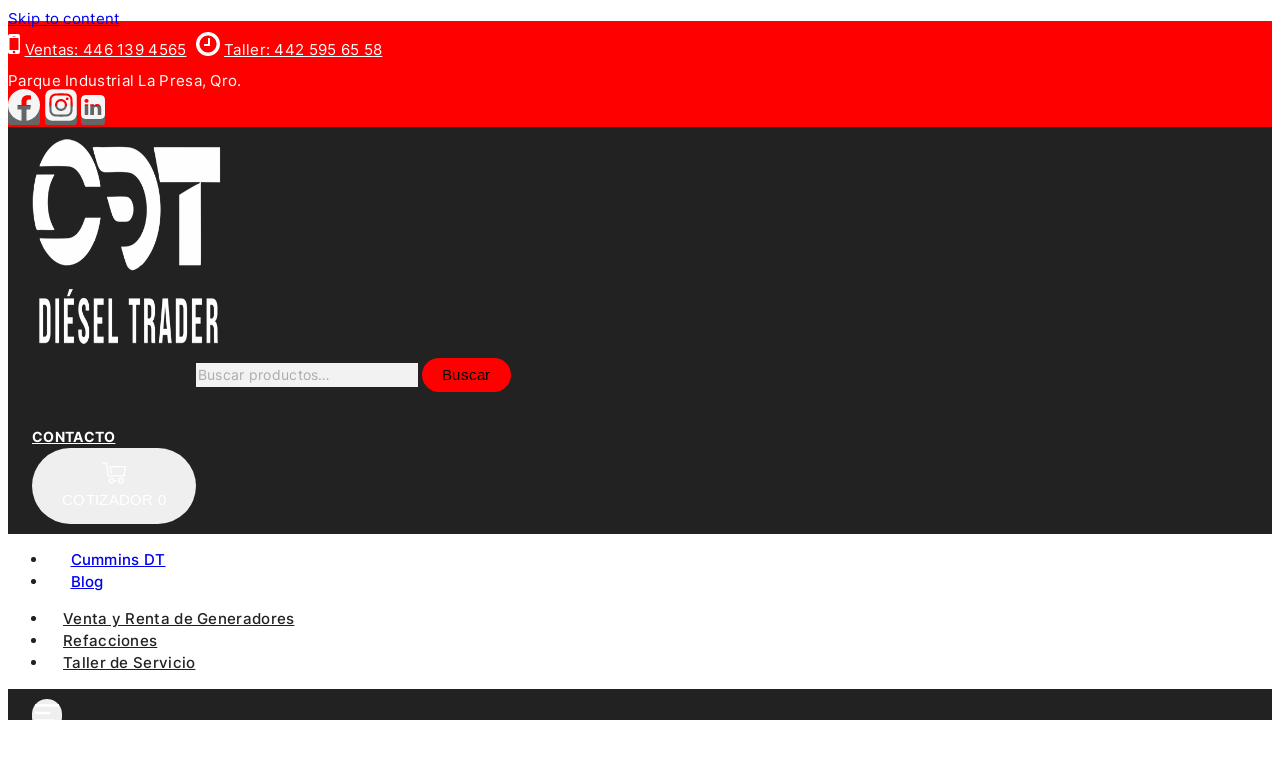

--- FILE ---
content_type: text/html; charset=UTF-8
request_url: https://cumminsdt.com/
body_size: 55970
content:
<!doctype html>
<html lang="es" class="no-js" >
<head>
	<meta charset="UTF-8">
	<meta name="viewport" content="width=device-width, initial-scale=1, minimum-scale=1">
	<link rel="profile" href="http://gmpg.org/xfn/11">
	<meta name='robots' content='index, follow, max-image-preview:large, max-snippet:-1, max-video-preview:-1' />
	<style>img:is([sizes="auto" i], [sizes^="auto," i]) { contain-intrinsic-size: 3000px 1500px }</style>
	
	<!-- This site is optimized with the Yoast SEO plugin v24.1 - https://yoast.com/wordpress/plugins/seo/ -->
	<title>Cummins Diésel Trader Querétaro - Taller y Refacciones - Cummins Diésel Trader - Generadores &amp; Refacciones</title>
	<meta name="description" content="Cummins Diésel Trader - somos distribuidores autorizados Cummins, venta y renta de generadores, refacciones Cummins y Taller de Trailers" />
	<link rel="canonical" href="https://cumminsdt.com/" />
	<meta property="og:locale" content="es_ES" />
	<meta property="og:type" content="website" />
	<meta property="og:title" content="Cummins Diésel Trader Querétaro - Taller y Refacciones - Cummins Diésel Trader - Generadores &amp; Refacciones" />
	<meta property="og:description" content="Cummins Diésel Trader - somos distribuidores autorizados Cummins, venta y renta de generadores, refacciones Cummins y Taller de Trailers" />
	<meta property="og:url" content="https://cumminsdt.com/" />
	<meta property="og:site_name" content="Cummins Diésel Trader - Generadores &amp; Refacciones" />
	<meta property="article:modified_time" content="2025-03-19T20:38:58+00:00" />
	<meta property="og:image" content="https://cumminsdt.com/wp-content/uploads/2025/01/Cummins-Diesel-Trader-en-Quereatro.jpg" />
	<meta property="og:image:width" content="1080" />
	<meta property="og:image:height" content="480" />
	<meta property="og:image:type" content="image/jpeg" />
	<meta name="twitter:card" content="summary_large_image" />
	<script type="application/ld+json" class="yoast-schema-graph">{"@context":"https://schema.org","@graph":[{"@type":"WebPage","@id":"https://cumminsdt.com/","url":"https://cumminsdt.com/","name":"Cummins Diésel Trader Querétaro - Taller y Refacciones - Cummins Diésel Trader - Generadores &amp; Refacciones","isPartOf":{"@id":"http://c2150275.ferozo.com/#website"},"about":{"@id":"http://c2150275.ferozo.com/#organization"},"primaryImageOfPage":{"@id":"https://cumminsdt.com/#primaryimage"},"image":{"@id":"https://cumminsdt.com/#primaryimage"},"thumbnailUrl":"https://cumminsdt.com/wp-content/uploads/2025/01/Cummins-Diesel-Trader-en-Quereatro.jpg","datePublished":"2021-11-23T11:34:14+00:00","dateModified":"2025-03-19T20:38:58+00:00","description":"Cummins Diésel Trader - somos distribuidores autorizados Cummins, venta y renta de generadores, refacciones Cummins y Taller de Trailers","breadcrumb":{"@id":"https://cumminsdt.com/#breadcrumb"},"inLanguage":"es","potentialAction":[{"@type":"ReadAction","target":["https://cumminsdt.com/"]}]},{"@type":"ImageObject","inLanguage":"es","@id":"https://cumminsdt.com/#primaryimage","url":"https://cumminsdt.com/wp-content/uploads/2025/01/Cummins-Diesel-Trader-en-Quereatro.jpg","contentUrl":"https://cumminsdt.com/wp-content/uploads/2025/01/Cummins-Diesel-Trader-en-Quereatro.jpg","width":1080,"height":480,"caption":"Cummins Diesel Trader en Queréatro"},{"@type":"BreadcrumbList","@id":"https://cumminsdt.com/#breadcrumb","itemListElement":[{"@type":"ListItem","position":1,"name":"Portada"}]},{"@type":"WebSite","@id":"http://c2150275.ferozo.com/#website","url":"http://c2150275.ferozo.com/","name":"Cummins Diésel Trader - Generadores & Refacciones","description":"Distribuidor Autorizado de Generadores y Refacciones Cummins en Querétaro","publisher":{"@id":"http://c2150275.ferozo.com/#organization"},"alternateName":"Distribuidor Autorizado Cummins en Querétaro","potentialAction":[{"@type":"SearchAction","target":{"@type":"EntryPoint","urlTemplate":"http://c2150275.ferozo.com/?s={search_term_string}"},"query-input":{"@type":"PropertyValueSpecification","valueRequired":true,"valueName":"search_term_string"}}],"inLanguage":"es"},{"@type":"Organization","@id":"http://c2150275.ferozo.com/#organization","name":"Cummins Diésel Trader - Generadores & Refacciones","alternateName":"Renta y venta de generadores Cummins en Querétaro","url":"http://c2150275.ferozo.com/","logo":{"@type":"ImageObject","inLanguage":"es","@id":"http://c2150275.ferozo.com/#/schema/logo/image/","url":"https://cumminsdt.com/wp-content/uploads/2024/12/cropped-Venta-de-Refacciones-Cummins-en-Queretaro-379.png","contentUrl":"https://cumminsdt.com/wp-content/uploads/2024/12/cropped-Venta-de-Refacciones-Cummins-en-Queretaro-379.png","width":512,"height":512,"caption":"Cummins Diésel Trader - Generadores & Refacciones"},"image":{"@id":"http://c2150275.ferozo.com/#/schema/logo/image/"}}]}</script>
	<!-- / Yoast SEO plugin. -->


<link rel='dns-prefetch' href='//www.googletagmanager.com' />
<link rel="alternate" type="application/rss+xml" title="Cummins Diésel Trader - Generadores &amp; Refacciones &raquo; Feed" href="https://cumminsdt.com/feed/" />
<link rel="alternate" type="application/rss+xml" title="Cummins Diésel Trader - Generadores &amp; Refacciones &raquo; Feed de los comentarios" href="https://cumminsdt.com/comments/feed/" />
			<script>document.documentElement.classList.remove( 'no-js' );</script>
			<script>
window._wpemojiSettings = {"baseUrl":"https:\/\/s.w.org\/images\/core\/emoji\/16.0.1\/72x72\/","ext":".png","svgUrl":"https:\/\/s.w.org\/images\/core\/emoji\/16.0.1\/svg\/","svgExt":".svg","source":{"concatemoji":"https:\/\/cumminsdt.com\/wp-includes\/js\/wp-emoji-release.min.js?ver=6.8.3"}};
/*! This file is auto-generated */
!function(s,n){var o,i,e;function c(e){try{var t={supportTests:e,timestamp:(new Date).valueOf()};sessionStorage.setItem(o,JSON.stringify(t))}catch(e){}}function p(e,t,n){e.clearRect(0,0,e.canvas.width,e.canvas.height),e.fillText(t,0,0);var t=new Uint32Array(e.getImageData(0,0,e.canvas.width,e.canvas.height).data),a=(e.clearRect(0,0,e.canvas.width,e.canvas.height),e.fillText(n,0,0),new Uint32Array(e.getImageData(0,0,e.canvas.width,e.canvas.height).data));return t.every(function(e,t){return e===a[t]})}function u(e,t){e.clearRect(0,0,e.canvas.width,e.canvas.height),e.fillText(t,0,0);for(var n=e.getImageData(16,16,1,1),a=0;a<n.data.length;a++)if(0!==n.data[a])return!1;return!0}function f(e,t,n,a){switch(t){case"flag":return n(e,"\ud83c\udff3\ufe0f\u200d\u26a7\ufe0f","\ud83c\udff3\ufe0f\u200b\u26a7\ufe0f")?!1:!n(e,"\ud83c\udde8\ud83c\uddf6","\ud83c\udde8\u200b\ud83c\uddf6")&&!n(e,"\ud83c\udff4\udb40\udc67\udb40\udc62\udb40\udc65\udb40\udc6e\udb40\udc67\udb40\udc7f","\ud83c\udff4\u200b\udb40\udc67\u200b\udb40\udc62\u200b\udb40\udc65\u200b\udb40\udc6e\u200b\udb40\udc67\u200b\udb40\udc7f");case"emoji":return!a(e,"\ud83e\udedf")}return!1}function g(e,t,n,a){var r="undefined"!=typeof WorkerGlobalScope&&self instanceof WorkerGlobalScope?new OffscreenCanvas(300,150):s.createElement("canvas"),o=r.getContext("2d",{willReadFrequently:!0}),i=(o.textBaseline="top",o.font="600 32px Arial",{});return e.forEach(function(e){i[e]=t(o,e,n,a)}),i}function t(e){var t=s.createElement("script");t.src=e,t.defer=!0,s.head.appendChild(t)}"undefined"!=typeof Promise&&(o="wpEmojiSettingsSupports",i=["flag","emoji"],n.supports={everything:!0,everythingExceptFlag:!0},e=new Promise(function(e){s.addEventListener("DOMContentLoaded",e,{once:!0})}),new Promise(function(t){var n=function(){try{var e=JSON.parse(sessionStorage.getItem(o));if("object"==typeof e&&"number"==typeof e.timestamp&&(new Date).valueOf()<e.timestamp+604800&&"object"==typeof e.supportTests)return e.supportTests}catch(e){}return null}();if(!n){if("undefined"!=typeof Worker&&"undefined"!=typeof OffscreenCanvas&&"undefined"!=typeof URL&&URL.createObjectURL&&"undefined"!=typeof Blob)try{var e="postMessage("+g.toString()+"("+[JSON.stringify(i),f.toString(),p.toString(),u.toString()].join(",")+"));",a=new Blob([e],{type:"text/javascript"}),r=new Worker(URL.createObjectURL(a),{name:"wpTestEmojiSupports"});return void(r.onmessage=function(e){c(n=e.data),r.terminate(),t(n)})}catch(e){}c(n=g(i,f,p,u))}t(n)}).then(function(e){for(var t in e)n.supports[t]=e[t],n.supports.everything=n.supports.everything&&n.supports[t],"flag"!==t&&(n.supports.everythingExceptFlag=n.supports.everythingExceptFlag&&n.supports[t]);n.supports.everythingExceptFlag=n.supports.everythingExceptFlag&&!n.supports.flag,n.DOMReady=!1,n.readyCallback=function(){n.DOMReady=!0}}).then(function(){return e}).then(function(){var e;n.supports.everything||(n.readyCallback(),(e=n.source||{}).concatemoji?t(e.concatemoji):e.wpemoji&&e.twemoji&&(t(e.twemoji),t(e.wpemoji)))}))}((window,document),window._wpemojiSettings);
</script>
<link rel='stylesheet' id='child-css-css' href='https://cumminsdt.com/wp-content/themes/xtrome/custom.css?ver=6.8.3' type='text/css' media='all' />
<style id='wp-emoji-styles-inline-css' type='text/css'>

	img.wp-smiley, img.emoji {
		display: inline !important;
		border: none !important;
		box-shadow: none !important;
		height: 1em !important;
		width: 1em !important;
		margin: 0 0.07em !important;
		vertical-align: -0.1em !important;
		background: none !important;
		padding: 0 !important;
	}
</style>
<style id='joinchat-button-style-inline-css' type='text/css'>
.wp-block-joinchat-button{border:none!important;text-align:center}.wp-block-joinchat-button figure{display:table;margin:0 auto;padding:0}.wp-block-joinchat-button figcaption{font:normal normal 400 .6em/2em var(--wp--preset--font-family--system-font,sans-serif);margin:0;padding:0}.wp-block-joinchat-button .joinchat-button__qr{background-color:#fff;border:6px solid #25d366;border-radius:30px;box-sizing:content-box;display:block;height:200px;margin:auto;overflow:hidden;padding:10px;width:200px}.wp-block-joinchat-button .joinchat-button__qr canvas,.wp-block-joinchat-button .joinchat-button__qr img{display:block;margin:auto}.wp-block-joinchat-button .joinchat-button__link{align-items:center;background-color:#25d366;border:6px solid #25d366;border-radius:30px;display:inline-flex;flex-flow:row nowrap;justify-content:center;line-height:1.25em;margin:0 auto;text-decoration:none}.wp-block-joinchat-button .joinchat-button__link:before{background:transparent var(--joinchat-ico) no-repeat center;background-size:100%;content:"";display:block;height:1.5em;margin:-.75em .75em -.75em 0;width:1.5em}.wp-block-joinchat-button figure+.joinchat-button__link{margin-top:10px}@media (orientation:landscape)and (min-height:481px),(orientation:portrait)and (min-width:481px){.wp-block-joinchat-button.joinchat-button--qr-only figure+.joinchat-button__link{display:none}}@media (max-width:480px),(orientation:landscape)and (max-height:480px){.wp-block-joinchat-button figure{display:none}}

</style>
<link rel='stylesheet' id='contact-form-7-css' href='https://cumminsdt.com/wp-content/plugins/contact-form-7/includes/css/styles.css?ver=6.0.2' type='text/css' media='all' />
<style id='woocommerce-inline-inline-css' type='text/css'>
.woocommerce form .form-row .required { visibility: visible; }
</style>
<link rel='stylesheet' id='yith-quick-view-css' href='https://cumminsdt.com/wp-content/plugins/yith-woocommerce-quick-view/assets/css/yith-quick-view.css?ver=2.1.0' type='text/css' media='all' />
<style id='yith-quick-view-inline-css' type='text/css'>

				#yith-quick-view-modal .yith-quick-view-overlay{background:rgba( 0, 0, 0, 0.8)}
				#yith-quick-view-modal .yith-wcqv-main{background:#ffffff;}
				#yith-quick-view-close{color:#cdcdcd;}
				#yith-quick-view-close:hover{color:#ff0000;}
</style>
<link rel='stylesheet' id='custom-styles-css' href='https://cumminsdt.com/wp-content/themes/xtrome/assets/custom.css?ver=6.8.3' type='text/css' media='all' />
<link rel='stylesheet' id='flex-slider-css' href='https://cumminsdt.com/wp-content/themes/xtrome/assets/css/flexslider.css?ver=6.8.3' type='text/css' media='all' />
<link rel='stylesheet' id='slick-css' href='https://cumminsdt.com/wp-content/themes/xtrome/assets/css/slick.css?ver=6.8.3' type='text/css' media='all' />
<link rel='stylesheet' id='thebase-global-css' href='https://cumminsdt.com/wp-content/themes/xtrome/assets/css/global.min.css?ver=1.0.0' type='text/css' media='all' />
<style id='thebase-global-inline-css' type='text/css'>
/* TheBase Base CSS */
:root{--global-palette1:#222222;--global-palette2:#fe0000;--global-palette3:#222222;--global-palette4:#666666;--global-palette5:#222222;--global-palette6:#222222;--global-palette7:#F5F5F5;--global-palette8:#FFFFFF;--global-palette9:#ffffff;--global-palette9rgb:255, 255, 255;--global-palette-highlight:var(--global-palette5);--global-palette-highlight-alt:var(--global-palette5);--global-palette-highlight-alt2:var(--global-palette2);--global-palette-btn-bg:var(--global-palette2);--global-palette-btn-bg-hover:var(--global-palette2);--global-palette-btn:var(--global-palette9);--global-palette-btn-hover:var(--global-palette9);--global-body-font-family:Inter, var(--global-fallback-font);--global-heading-font-family:inherit;--global-primary-nav-font-family:inherit;--global-fallback-font:sans-serif;--global-display-fallback-font:sans-serif;--global-content-width:1648px;--global-content-edge-padding:1.5rem;}:root body.thebase-elementor-colors{--e-global-color-thebase1:var(--global-palette1);--e-global-color-thebase2:var(--global-palette2);--e-global-color-thebase3:var(--global-palette3);--e-global-color-thebase4:var(--global-palette4);--e-global-color-thebase5:var(--global-palette5);--e-global-color-thebase6:var(--global-palette6);--e-global-color-thebase7:var(--global-palette7);--e-global-color-thebase8:var(--global-palette8);--e-global-color-thebase9:var(--global-palette9);}:root .has-thebase-palette-1-background-color{background-color:var(--global-palette1);}:root .has-thebase-palette-1-color{color:var(--global-palette1);}:root .has-thebase-palette-2-background-color{background-color:var(--global-palette2);}:root .has-thebase-palette-2-color{color:var(--global-palette2);}:root .has-thebase-palette-3-background-color{background-color:var(--global-palette3);}:root .has-thebase-palette-3-color{color:var(--global-palette3);}:root .has-thebase-palette-4-background-color{background-color:var(--global-palette4);}:root .has-thebase-palette-4-color{color:var(--global-palette4);}:root .has-thebase-palette-5-background-color{background-color:var(--global-palette5);}:root .has-thebase-palette-5-color{color:var(--global-palette5);}:root .has-thebase-palette-6-background-color{background-color:var(--global-palette6);}:root .has-thebase-palette-6-color{color:var(--global-palette6);}:root .has-thebase-palette-7-background-color{background-color:var(--global-palette7);}:root .has-thebase-palette-7-color{color:var(--global-palette7);}:root .has-thebase-palette-8-background-color{background-color:var(--global-palette8);}:root .has-thebase-palette-8-color{color:var(--global-palette8);}:root .has-thebase-palette-9-background-color{background-color:var(--global-palette9);}:root .has-thebase-palette-9-color{color:var(--global-palette9);}:root .has-thebase-palette1-background-color{background-color:var(--global-palette1);}:root .has-thebase-palette1-color{color:var(--global-palette1);}:root .has-thebase-palette2-background-color{background-color:var(--global-palette2);}:root .has-thebase-palette2-color{color:var(--global-palette2);}:root .has-thebase-palette3-background-color{background-color:var(--global-palette3);}:root .has-thebase-palette3-color{color:var(--global-palette3);}:root .has-thebase-palette4-background-color{background-color:var(--global-palette4);}:root .has-thebase-palette4-color{color:var(--global-palette4);}:root .has-thebase-palette5-background-color{background-color:var(--global-palette5);}:root .has-thebase-palette5-color{color:var(--global-palette5);}:root .has-thebase-palette6-background-color{background-color:var(--global-palette6);}:root .has-thebase-palette6-color{color:var(--global-palette6);}:root .has-thebase-palette7-background-color{background-color:var(--global-palette7);}:root .has-thebase-palette7-color{color:var(--global-palette7);}:root .has-thebase-palette8-background-color{background-color:var(--global-palette8);}:root .has-thebase-palette8-color{color:var(--global-palette8);}:root .has-thebase-palette9-background-color{background-color:var(--global-palette9);}:root .has-thebase-palette9-color{color:var(--global-palette9);}body{background:var(--global-palette8);}body, input, select, optgroup, textarea{font-weight:400;font-size:15px;line-height:22px;letter-spacing:0.3px;font-family:var(--global-body-font-family);color:var(--global-palette5);}.content-bg, body.content-style-unboxed .site{background:var(--global-palette9);}h1,h2,h3,h4,h5,h6,.elementor-heading-title{font-family:var(--global-heading-font-family);}h1 , h1.elementor-heading-title{font-weight:500;font-size:36px;line-height:44px;text-transform:capitalize;color:var(--global-palette5);}h2 ,h2.elementor-heading-title{font-weight:600;font-size:37px;line-height:42px;letter-spacing:0.3px;text-transform:capitalize;color:var(--global-palette3);}h3 ,h3.elementor-heading-title{font-weight:600;font-size:23px;line-height:28px;text-transform:capitalize;color:var(--global-palette3);}h4 ,h4.elementor-heading-title{font-weight:500;font-size:20px;line-height:30px;text-transform:capitalize;color:var(--global-palette3);}h5,h5.elementor-heading-title{font-weight:500;font-size:17px;line-height:22px;text-transform:capitalize;color:var(--global-palette3);}h6 ,h6.elementor-heading-title{font-weight:500;font-size:16px;line-height:22px;text-transform:capitalize;color:var(--global-palette3);}.entry-hero .thebase-breadcrumbs, .entry-hero .search-form{text-transform:none;color:var(--global-palette3);}@media all and (max-width: 1024px){h1, h1.elementor-heading-title{font-size:30px;line-height:32px;letter-spacing:-1px;}h2, h2.elementor-heading-title{font-size:30px;line-height:34px;letter-spacing:-0.5px;}h3, h3.elementor-heading-title{font-size:18px;line-height:24px;}h4, h4.elementor-heading-title{font-size:20px;line-height:24px;}h5 , h5.elementor-heading-title{font-size:17px;line-height:22px;}h6 , h6.elementor-heading-title{font-size:16px;line-height:20px;}}@media all and (max-width: 767px){h1{font-size:25px;line-height:28px;letter-spacing:-1px;}h2{font-size:26px;line-height:30px;}h3{font-size:15px;line-height:20px;}h4{font-size:18px;line-height:20px;}h5{font-size:16px;line-height:20px;}h6{font-size:14px;line-height:20px;}}.site-container, .site-header-row-layout-contained, .site-footer-row-layout-contained, .entry-hero-layout-contained, .comments-area, .alignfull > .wp-block-cover__inner-container, .alignwide > .wp-block-cover__inner-container{max-width:1648px;}.content-width-narrow .content-container.site-container, .content-width-narrow .hero-container.site-container{max-width:1248px;}@media all and (min-width: 1878px){.site .content-container  .alignwide{margin-inline-start:-115px;margin-inline-end:-115px;width:unset;max-width:unset;}}@media all and (min-width: 1508px){.content-width-narrow .site .content-container .alignwide{margin-inline-start:-130px;margin-inline-end:-130px;width:unset;max-width:unset;}}.content-style-boxed .site .entry-content .alignwide{margin-inline-start:-4rem;margin-inline-end:-4rem;}@media all and (max-width: 1024px){.content-style-boxed .site .entry-content .alignwide{margin-inline-start:-2.5rem;margin-inline-end:-2.5rem;}}@media all and (max-width: 767px){.content-style-boxed .site .entry-content .alignwide{margin-inline-start:-1.5rem;margin-inline-end:-1.5rem;}}.content-area{margin-block-start:3rem;margin-block-end:3rem;}@media all and (max-width: 1024px){.content-area{margin-block-start:2.5rem;margin-block-end:2.5rem;}}@media all and (max-width: 767px){.content-area{margin-block-start:2rem;margin-block-end:2rem;}}@media all and (max-width: 1024px){:root{--global-content-edge-padding:1rem;}}.single .entry-content-wrap{padding:4rem;}@media all and (max-width: 1024px){.single .entry-content-wrap{padding:2.5rem;}}@media all and (max-width: 767px){.single .entry-content-wrap{padding:1.5rem;}}.entry.single-entry{box-shadow:0px 0px 0px 0px rgba(0,0,0,.05);}ul.products li:hover .container-inner{box-shadow:0px 0px 0px 0px rgba(0,0,0,.3);}.loop-entry .entry-content-wrap{padding:0rem;}.has-sidebar:not(.has-left-sidebar) .content-container{grid-template-columns:1fr 19%;}.has-sidebar.has-left-sidebar .content-container{grid-template-columns:19% 1fr;}.primary-sidebar.widget-area .widget, .primary-sidebar.widget_block h2{margin-block-end:1.875em;padding-block-end:1.875em;line-height:1.5;color:var(--global-palette5);}.primary-sidebar.widget-area .widget-title, .widget_block h2,.widget_block .widgettitle,.widget_block .widgettitle{font-weight:600;font-size:17px;line-height:1.5;color:var(--global-palette3);}.primary-sidebar.widget-area .sidebar-inner-wrap a:not(.button){color:var(--global-palette5);}.primary-sidebar.widget-area .sidebar-inner-wrap a:not(.button):hover,.primary-sidebar.widget-area .sidebar-inner-wrap .current-cat > a{color:var(--global-palette5);}@media all and (max-width: 1024px){.primary-sidebar.widget-area .widget, .primary-sidebar.widget_block h2{margin-block-end:1.5em;padding-block-end:1.5em;}}button, .button, .wp-block-button__link, input[type="button"], input[type="reset"], input[type="submit"], .fl-button, .elementor-button-wrapper .elementor-button,.wc-forward, body .tnp-widget input[type="text"],body .tnp-widget input[type="email"], body .tnp-widget input[type="submit"], .tnp-widget select ,body .tnp-widget-minimal input.tnp-submit{font-weight:500;font-size:15px;line-height:18px;letter-spacing:0.3px;text-transform:capitalize;border-radius:50px;padding:13px 30px 13px 30px;border:0px solid var(--global-palette7);border-color:var(--global-palette2);box-shadow:0px 0px 0px 0px rgba(0,0,0,0);}.wp-block-button.is-style-outline .wp-block-button__link{padding:13px 30px 13px 30px;}button:hover, button:focus, button:active, .button:hover, .button:focus, .button:active, .wp-block-button__link:hover, .wp-block-button__link:focus, .wp-block-button__link:active, input[type="button"]:hover, input[type="button"]:focus, input[type="button"]:active, input[type="reset"]:hover, input[type="reset"]:focus, input[type="reset"]:active, input[type="submit"]:hover, input[type="submit"]:focus, input[type="submit"]:active, .elementor-button-wrapper .elementor-button:hover, .elementor-button-wrapper .elementor-button:focus, .elementor-button-wrapper .elementor-button:active,.wc-forward:hover{border-color:var(--global-palette2);box-shadow:0px 0px 0px 0px rgba(0,0,0,0);}@media all and (max-width: 1024px){button, .button, .wp-block-button__link, input[type="button"], input[type="reset"], input[type="submit"], .fl-button, .elementor-button-wrapper .elementor-button,.wc-forward{border-color:var(--global-palette2);padding:10px 16px 10px 16px;}.wp-block-button.is-style-outline .wp-block-button__link{padding:10px 16px 10px 16px;}}@media all and (max-width: 767px){button, .button, .wp-block-button__link, input[type="button"], input[type="reset"], input[type="submit"], .fl-button, .elementor-button-wrapper .elementor-button,.wc-forward{padding:10px 10px 10px 10px;border-color:var(--global-palette2);}.wp-block-button.is-style-outline .wp-block-button__link{padding:10px 10px 10px 10px;}}@media all and (min-width: 1025px){.transparent-header .entry-hero .entry-hero-container-inner{padding-block-start:calc(40px + 70px + 55px);}}@media all and (max-width: 1024px){.mobile-transparent-header .entry-hero .entry-hero-container-inner{padding-block-start:90px;}}@media all and (max-width: 767px){.mobile-transparent-header .entry-hero .entry-hero-container-inner{padding-block-start:50px;}}.site-middle-footer-wrap .site-footer-row-container-inner{color:var(--global-palette1);border-top:1px solid #e5e5e5;}.site-footer .site-middle-footer-wrap .site-footer-row-container-inner a:not(.button){color:var(--global-palette1);}.site-footer .site-middle-footer-wrap .site-footer-row-container-inner a:not(.button):hover{color:var(--global-palette4);}.site-middle-footer-inner-wrap{padding-block-start:80px;padding-block-end:80px;grid-column-gap:10px;grid-row-gap:10px;}.site-middle-footer-inner-wrap .widget-area .widget-title{color:var(--global-palette1);}.site-middle-footer-inner-wrap .site-footer-section:not(:last-child):after{right:calc(-10px / 2);}@media all and (max-width: 1024px){.site-middle-footer-inner-wrap{padding-block-start:60px;padding-block-end:60px;}}@media all and (max-width: 767px){.site-middle-footer-inner-wrap{padding-block-start:40px;padding-block-end:40px;}}.site-top-footer-wrap .site-footer-row-container-inner{background:var(--global-palette1);}.site-footer .site-top-footer-wrap .site-footer-row-container-inner a:not(.button){color:var(--global-palette5);}.site-footer .site-top-footer-wrap .site-footer-row-container-inner a:not(.button):hover{color:var(--global-palette-highlight-alt);}.site-top-footer-inner-wrap{min-height:77px;padding-block-start:30px;padding-block-end:30px;grid-column-gap:10px;grid-row-gap:10px;}.site-top-footer-inner-wrap .site-footer-section:not(:last-child):after{right:calc(-10px / 2);}.site-bottom-footer-wrap .site-footer-row-container-inner{border-top:1px solid #e5e5e5;}.site-footer .site-bottom-footer-wrap .site-footer-row-container-inner a:not(.button){color:var(--global-palette5);}.site-footer .site-bottom-footer-wrap .site-footer-row-container-inner a:not(.button):hover{color:var(--global-palette-highlight-alt);}.site-bottom-footer-inner-wrap{padding-block-start:30px;padding-block-end:30px;grid-column-gap:10px;}.site-bottom-footer-inner-wrap .widget{margin-block-end:30px;}.site-bottom-footer-inner-wrap .site-footer-section:not(:last-child):after{right:calc(-10px / 2);}@media all and (max-width: 1024px){.site-bottom-footer-inner-wrap{padding-block-start:20px;padding-block-end:20px;}.site-bottom-footer-inner-wrap .widget,.site-bottom-footer-inner-wrap .site-footer-section{margin-block-end:20px;}}@media all and (max-width: 767px){.site-bottom-footer-inner-wrap{padding-block-start:15px;padding-block-end:15px;}}.footer-social-inner-wrap{font-size:1.3em;margin-block-start:-1em;margin-inline-start:calc(-1em / 2);margin-inline-end:calc(-1em / 2);}.site-footer .site-footer-wrap .site-footer-section .footer-social-wrap .social-button{margin-block-start:1em;margin-inline-start:calc(1em / 2);margin-inline-end:calc(1em / 2);border:2px none transparent;border-radius:0px;}#colophon .site-footer-row-container .site-footer-row .footer-html a{color:var(--global-palette1);}#colophon .site-footer-row-container .site-footer-row .footer-html a:hover{color:var(--global-palette4);}#tb-scroll-up-reader, #tb-scroll-up{border-radius:50px 50px 50px 50px;color:var(--global-palette1);border-color:var(--global-palette1);bottom:30px;font-size:1.2em;padding:0.4em 0.4em 0.4em 0.4em;}#tb-scroll-up-reader.scroll-up-side-right, #tb-scroll-up.scroll-up-side-right{right:30px;}#tb-scroll-up-reader.scroll-up-side-left, #tb-scroll-up.scroll-up-side-left{left:30px;}#tb-scroll-up-reader:hover, #tb-scroll-up:hover{color:var(--global-palette5);border-color:var(--global-palette5);}#colophon .footer-navigation .footer-menu-container > ul > li > a{padding-inline-start:calc(2em / 2);padding-inline-end:calc(2em / 2);color:var(--global-palette1);}#colophon .footer-navigation .footer-menu-container > ul li a:hover{color:var(--global-palette4);}#colophon .footer-navigation .footer-menu-container > ul li.current-menu-item > a{color:var(--global-palette4);}.entry-author-style-center{padding-block-start:var(--global-md-spacing);border-top:1px solid var(--global-gray-400);}.entry-author-style-center .entry-author-avatar, .entry-meta .author-avatar{display:none;}.loop-entry.type-post .entry-title{font-weight:500;font-size:17px;line-height:26px;}.search-results .loop-entry .entry-title{font-weight:400;font-size:20px;line-height:1.5;}.search-results .loop-entry .entry-meta{text-transform:inherit;}.woocommerce table.shop_table td.product-quantity{min-width:130px;}.woocommerce-demo-store .woocommerce-store-notice{background:#0F1E2C;}.woocommerce-demo-store .woocommerce-store-notice a, .woocommerce-demo-store .woocommerce-store-notice{font-weight:600;font-size:14px;color:#ffffff;}.product-title .thebase-breadcrumbs{text-transform:inherit;}.product-title .single-category{font-weight:500;font-size:32px;line-height:1.5;color:var(--global-palette3);}.site .product-hero-section .extra-title{font-weight:500;font-size:32px;line-height:1.5;}.woocommerce div.product .product_title{font-size:28px;line-height:1.5;}@media all and (max-width: 1024px){.woocommerce div.product .product_title{font-size:30px;}}@media all and (max-width: 767px){.woocommerce div.product .product_title{font-size:24px;}}.woocommerce ul.products li.product h3, .woocommerce ul.products li.product .product-details .woocommerce-loop-product__title, .woocommerce ul.products li.product .product-details .woocommerce-loop-category__title, .wc-block-grid__products .wc-block-grid__product .wc-block-grid__product-title{font-weight:500;font-size:15px;line-height:1.5em;letter-spacing:0.3px;text-transform:inherit;color:var(--global-palette1);}.price,.woocommerce ul.products li.product .product-details .price, .wc-block-grid__products .wc-block-grid__product .wc-block-grid__product-price,.widget_price_filter .price_slider_amount{font-weight:500;font-size:15px;line-height:1.5em;letter-spacing:0.3px;text-transform:inherit;color:var(--global-palette3);}.woocommerce ul.products li.product a img{border:0px solid #e5e5e5;}.woocommerce button,.woocommerce ul.products.woo-archive-btn-button .product-action-wrap .button, .wc-block-grid__product.woo-archive-btn-button .product-details .wc-block-grid__product-add-to-cart .wp-block-button__link{border:2px none transparent;box-shadow:0px 0px 0px 0px rgba(0,0,0,0.0);}.woocommerce button:hover,.woocommerce ul.products.woo-archive-btn-button .product-action-wrap .button:hover, .wc-block-grid__product.woo-archive-btn-button .product-details .wc-block-grid__product-add-to-cart .wp-block-button__link:hover{box-shadow:0px 0px 0px 0px rgba(0,0,0,0);}body.social-brand-colors .social-show-brand-hover .social-link-facebook:not(.ignore-brand):not(.skip):not(.ignore):hover, body.social-brand-colors .social-show-brand-until .social-link-facebook:not(:hover):not(.skip):not(.ignore), body.social-brand-colors .social-show-brand-always .social-link-facebook:not(.ignore-brand):not(.skip):not(.ignore){background:#3b5998;}body.social-brand-colors .social-show-brand-hover.social-style-outline .social-link-facebook:not(.ignore-brand):not(.skip):not(.ignore):hover, body.social-brand-colors .social-show-brand-until.social-style-outline .social-link-facebook:not(:hover):not(.skip):not(.ignore), body.social-brand-colors .social-show-brand-always.social-style-outline .social-link-facebook:not(.ignore-brand):not(.skip):not(.ignore){color:#3b5998;}body.social-brand-colors .social-show-brand-hover .social-link-instagram:not(.ignore-brand):not(.skip):not(.ignore):hover, body.social-brand-colors .social-show-brand-until .social-link-instagram:not(:hover):not(.skip):not(.ignore), body.social-brand-colors .social-show-brand-always .social-link-instagram:not(.ignore-brand):not(.skip):not(.ignore){background:#517fa4;}body.social-brand-colors .social-show-brand-hover.social-style-outline .social-link-instagram:not(.ignore-brand):not(.skip):not(.ignore):hover, body.social-brand-colors .social-show-brand-until.social-style-outline .social-link-instagram:not(:hover):not(.skip):not(.ignore), body.social-brand-colors .social-show-brand-always.social-style-outline .social-link-instagram:not(.ignore-brand):not(.skip):not(.ignore){color:#517fa4;}body.social-brand-colors .social-show-brand-hover .social-link-twitter:not(.ignore-brand):not(.skip):not(.ignore):hover, body.social-brand-colors .social-show-brand-until .social-link-twitter:not(:hover):not(.skip):not(.ignore), body.social-brand-colors .social-show-brand-always .social-link-twitter:not(.ignore-brand):not(.skip):not(.ignore){background:#1DA1F2;}body.social-brand-colors .social-show-brand-hover.social-style-outline .social-link-twitter:not(.ignore-brand):not(.skip):not(.ignore):hover, body.social-brand-colors .social-show-brand-until.social-style-outline .social-link-twitter:not(:hover):not(.skip):not(.ignore), body.social-brand-colors .social-show-brand-always.social-style-outline .social-link-twitter:not(.ignore-brand):not(.skip):not(.ignore){color:#1DA1F2;}body.social-brand-colors .social-show-brand-hover .social-link-youtube:not(.ignore-brand):not(.skip):not(.ignore):hover, body.social-brand-colors .social-show-brand-until .social-link-youtube:not(:hover):not(.skip):not(.ignore), body.social-brand-colors .social-show-brand-always .social-link-youtube:not(.ignore-brand):not(.skip):not(.ignore){background:#FF3333;}body.social-brand-colors .social-show-brand-hover.social-style-outline .social-link-youtube:not(.ignore-brand):not(.skip):not(.ignore):hover, body.social-brand-colors .social-show-brand-until.social-style-outline .social-link-youtube:not(:hover):not(.skip):not(.ignore), body.social-brand-colors .social-show-brand-always.social-style-outline .social-link-youtube:not(.ignore-brand):not(.skip):not(.ignore){color:#FF3333;}body.social-brand-colors .social-show-brand-hover .social-link-facebook_group:not(.ignore-brand):not(.skip):not(.ignore):hover, body.social-brand-colors .social-show-brand-until .social-link-facebook_group:not(:hover):not(.skip):not(.ignore), body.social-brand-colors .social-show-brand-always .social-link-facebook_group:not(.ignore-brand):not(.skip):not(.ignore){background:#3b5998;}body.social-brand-colors .social-show-brand-hover.social-style-outline .social-link-facebook_group:not(.ignore-brand):not(.skip):not(.ignore):hover, body.social-brand-colors .social-show-brand-until.social-style-outline .social-link-facebook_group:not(:hover):not(.skip):not(.ignore), body.social-brand-colors .social-show-brand-always.social-style-outline .social-link-facebook_group:not(.ignore-brand):not(.skip):not(.ignore){color:#3b5998;}body.social-brand-colors .social-show-brand-hover .social-link-vimeo:not(.ignore-brand):not(.skip):not(.ignore):hover, body.social-brand-colors .social-show-brand-until .social-link-vimeo:not(:hover):not(.skip):not(.ignore), body.social-brand-colors .social-show-brand-always .social-link-vimeo:not(.ignore-brand):not(.skip):not(.ignore){background:#4EBBFF;}body.social-brand-colors .social-show-brand-hover.social-style-outline .social-link-vimeo:not(.ignore-brand):not(.skip):not(.ignore):hover, body.social-brand-colors .social-show-brand-until.social-style-outline .social-link-vimeo:not(:hover):not(.skip):not(.ignore), body.social-brand-colors .social-show-brand-always.social-style-outline .social-link-vimeo:not(.ignore-brand):not(.skip):not(.ignore){color:#4EBBFF;}body.social-brand-colors .social-show-brand-hover .social-link-pinterest:not(.ignore-brand):not(.skip):not(.ignore):hover, body.social-brand-colors .social-show-brand-until .social-link-pinterest:not(:hover):not(.skip):not(.ignore), body.social-brand-colors .social-show-brand-always .social-link-pinterest:not(.ignore-brand):not(.skip):not(.ignore){background:#C92228;}body.social-brand-colors .social-show-brand-hover.social-style-outline .social-link-pinterest:not(.ignore-brand):not(.skip):not(.ignore):hover, body.social-brand-colors .social-show-brand-until.social-style-outline .social-link-pinterest:not(:hover):not(.skip):not(.ignore), body.social-brand-colors .social-show-brand-always.social-style-outline .social-link-pinterest:not(.ignore-brand):not(.skip):not(.ignore){color:#C92228;}body.social-brand-colors .social-show-brand-hover .social-link-linkedin:not(.ignore-brand):not(.skip):not(.ignore):hover, body.social-brand-colors .social-show-brand-until .social-link-linkedin:not(:hover):not(.skip):not(.ignore), body.social-brand-colors .social-show-brand-always .social-link-linkedin:not(.ignore-brand):not(.skip):not(.ignore){background:#4875B4;}body.social-brand-colors .social-show-brand-hover.social-style-outline .social-link-linkedin:not(.ignore-brand):not(.skip):not(.ignore):hover, body.social-brand-colors .social-show-brand-until.social-style-outline .social-link-linkedin:not(:hover):not(.skip):not(.ignore), body.social-brand-colors .social-show-brand-always.social-style-outline .social-link-linkedin:not(.ignore-brand):not(.skip):not(.ignore){color:#4875B4;}body.social-brand-colors .social-show-brand-hover .social-link-medium:not(.ignore-brand):not(.skip):not(.ignore):hover, body.social-brand-colors .social-show-brand-until .social-link-medium:not(:hover):not(.skip):not(.ignore), body.social-brand-colors .social-show-brand-always .social-link-medium:not(.ignore-brand):not(.skip):not(.ignore){background:#181818;}body.social-brand-colors .social-show-brand-hover.social-style-outline .social-link-medium:not(.ignore-brand):not(.skip):not(.ignore):hover, body.social-brand-colors .social-show-brand-until.social-style-outline .social-link-medium:not(:hover):not(.skip):not(.ignore), body.social-brand-colors .social-show-brand-always.social-style-outline .social-link-medium:not(.ignore-brand):not(.skip):not(.ignore){color:#181818;}body.social-brand-colors .social-show-brand-hover .social-link-wordpress:not(.ignore-brand):not(.skip):not(.ignore):hover, body.social-brand-colors .social-show-brand-until .social-link-wordpress:not(:hover):not(.skip):not(.ignore), body.social-brand-colors .social-show-brand-always .social-link-wordpress:not(.ignore-brand):not(.skip):not(.ignore){background:#00749C;}body.social-brand-colors .social-show-brand-hover.social-style-outline .social-link-wordpress:not(.ignore-brand):not(.skip):not(.ignore):hover, body.social-brand-colors .social-show-brand-until.social-style-outline .social-link-wordpress:not(:hover):not(.skip):not(.ignore), body.social-brand-colors .social-show-brand-always.social-style-outline .social-link-wordpress:not(.ignore-brand):not(.skip):not(.ignore){color:#00749C;}body.social-brand-colors .social-show-brand-hover .social-link-reddit:not(.ignore-brand):not(.skip):not(.ignore):hover, body.social-brand-colors .social-show-brand-until .social-link-reddit:not(:hover):not(.skip):not(.ignore), body.social-brand-colors .social-show-brand-always .social-link-reddit:not(.ignore-brand):not(.skip):not(.ignore){background:#ff4500;}body.social-brand-colors .social-show-brand-hover.social-style-outline .social-link-reddit:not(.ignore-brand):not(.skip):not(.ignore):hover, body.social-brand-colors .social-show-brand-until.social-style-outline .social-link-reddit:not(:hover):not(.skip):not(.ignore), body.social-brand-colors .social-show-brand-always.social-style-outline .social-link-reddit:not(.ignore-brand):not(.skip):not(.ignore){color:#ff4500;}body.social-brand-colors .social-show-brand-hover .social-link-patreon:not(.ignore-brand):not(.skip):not(.ignore):hover, body.social-brand-colors .social-show-brand-until .social-link-patreon:not(:hover):not(.skip):not(.ignore), body.social-brand-colors .social-show-brand-always .social-link-patreon:not(.ignore-brand):not(.skip):not(.ignore){background:#052D49;}body.social-brand-colors .social-show-brand-hover.social-style-outline .social-link-patreon:not(.ignore-brand):not(.skip):not(.ignore):hover, body.social-brand-colors .social-show-brand-until.social-style-outline .social-link-patreon:not(:hover):not(.skip):not(.ignore), body.social-brand-colors .social-show-brand-always.social-style-outline .social-link-patreon:not(.ignore-brand):not(.skip):not(.ignore){color:#052D49;}body.social-brand-colors .social-show-brand-hover .social-link-github:not(.ignore-brand):not(.skip):not(.ignore):hover, body.social-brand-colors .social-show-brand-until .social-link-github:not(:hover):not(.skip):not(.ignore), body.social-brand-colors .social-show-brand-always .social-link-github:not(.ignore-brand):not(.skip):not(.ignore){background:#4078c0;}body.social-brand-colors .social-show-brand-hover.social-style-outline .social-link-github:not(.ignore-brand):not(.skip):not(.ignore):hover, body.social-brand-colors .social-show-brand-until.social-style-outline .social-link-github:not(:hover):not(.skip):not(.ignore), body.social-brand-colors .social-show-brand-always.social-style-outline .social-link-github:not(.ignore-brand):not(.skip):not(.ignore){color:#4078c0;}body.social-brand-colors .social-show-brand-hover .social-link-dribbble:not(.ignore-brand):not(.skip):not(.ignore):hover, body.social-brand-colors .social-show-brand-until .social-link-dribbble:not(:hover):not(.skip):not(.ignore), body.social-brand-colors .social-show-brand-always .social-link-dribbble:not(.ignore-brand):not(.skip):not(.ignore){background:#EA4C89;}body.social-brand-colors .social-show-brand-hover.social-style-outline .social-link-dribbble:not(.ignore-brand):not(.skip):not(.ignore):hover, body.social-brand-colors .social-show-brand-until.social-style-outline .social-link-dribbble:not(:hover):not(.skip):not(.ignore), body.social-brand-colors .social-show-brand-always.social-style-outline .social-link-dribbble:not(.ignore-brand):not(.skip):not(.ignore){color:#EA4C89;}body.social-brand-colors .social-show-brand-hover .social-link-behance:not(.ignore-brand):not(.skip):not(.ignore):hover, body.social-brand-colors .social-show-brand-until .social-link-behance:not(:hover):not(.skip):not(.ignore), body.social-brand-colors .social-show-brand-always .social-link-behance:not(.ignore-brand):not(.skip):not(.ignore){background:#1769ff;}body.social-brand-colors .social-show-brand-hover.social-style-outline .social-link-behance:not(.ignore-brand):not(.skip):not(.ignore):hover, body.social-brand-colors .social-show-brand-until.social-style-outline .social-link-behance:not(:hover):not(.skip):not(.ignore), body.social-brand-colors .social-show-brand-always.social-style-outline .social-link-behance:not(.ignore-brand):not(.skip):not(.ignore){color:#1769ff;}body.social-brand-colors .social-show-brand-hover .social-link-vk:not(.ignore-brand):not(.skip):not(.ignore):hover, body.social-brand-colors .social-show-brand-until .social-link-vk:not(:hover):not(.skip):not(.ignore), body.social-brand-colors .social-show-brand-always .social-link-vk:not(.ignore-brand):not(.skip):not(.ignore){background:#45668e;}body.social-brand-colors .social-show-brand-hover.social-style-outline .social-link-vk:not(.ignore-brand):not(.skip):not(.ignore):hover, body.social-brand-colors .social-show-brand-until.social-style-outline .social-link-vk:not(:hover):not(.skip):not(.ignore), body.social-brand-colors .social-show-brand-always.social-style-outline .social-link-vk:not(.ignore-brand):not(.skip):not(.ignore){color:#45668e;}body.social-brand-colors .social-show-brand-hover .social-link-xing:not(.ignore-brand):not(.skip):not(.ignore):hover, body.social-brand-colors .social-show-brand-until .social-link-xing:not(:hover):not(.skip):not(.ignore), body.social-brand-colors .social-show-brand-always .social-link-xing:not(.ignore-brand):not(.skip):not(.ignore){background:#006567;}body.social-brand-colors .social-show-brand-hover.social-style-outline .social-link-xing:not(.ignore-brand):not(.skip):not(.ignore):hover, body.social-brand-colors .social-show-brand-until.social-style-outline .social-link-xing:not(:hover):not(.skip):not(.ignore), body.social-brand-colors .social-show-brand-always.social-style-outline .social-link-xing:not(.ignore-brand):not(.skip):not(.ignore){color:#006567;}body.social-brand-colors .social-show-brand-hover .social-link-rss:not(.ignore-brand):not(.skip):not(.ignore):hover, body.social-brand-colors .social-show-brand-until .social-link-rss:not(:hover):not(.skip):not(.ignore), body.social-brand-colors .social-show-brand-always .social-link-rss:not(.ignore-brand):not(.skip):not(.ignore){background:#FF6200;}body.social-brand-colors .social-show-brand-hover.social-style-outline .social-link-rss:not(.ignore-brand):not(.skip):not(.ignore):hover, body.social-brand-colors .social-show-brand-until.social-style-outline .social-link-rss:not(:hover):not(.skip):not(.ignore), body.social-brand-colors .social-show-brand-always.social-style-outline .social-link-rss:not(.ignore-brand):not(.skip):not(.ignore){color:#FF6200;}body.social-brand-colors .social-show-brand-hover .social-link-email:not(.ignore-brand):not(.skip):not(.ignore):hover, body.social-brand-colors .social-show-brand-until .social-link-email:not(:hover):not(.skip):not(.ignore), body.social-brand-colors .social-show-brand-always .social-link-email:not(.ignore-brand):not(.skip):not(.ignore){background:#181818;}body.social-brand-colors .social-show-brand-hover.social-style-outline .social-link-email:not(.ignore-brand):not(.skip):not(.ignore):hover, body.social-brand-colors .social-show-brand-until.social-style-outline .social-link-email:not(:hover):not(.skip):not(.ignore), body.social-brand-colors .social-show-brand-always.social-style-outline .social-link-email:not(.ignore-brand):not(.skip):not(.ignore){color:#181818;}body.social-brand-colors .social-show-brand-hover .social-link-phone:not(.ignore-brand):not(.skip):not(.ignore):hover, body.social-brand-colors .social-show-brand-until .social-link-phone:not(:hover):not(.skip):not(.ignore), body.social-brand-colors .social-show-brand-always .social-link-phone:not(.ignore-brand):not(.skip):not(.ignore){background:#181818;}body.social-brand-colors .social-show-brand-hover.social-style-outline .social-link-phone:not(.ignore-brand):not(.skip):not(.ignore):hover, body.social-brand-colors .social-show-brand-until.social-style-outline .social-link-phone:not(:hover):not(.skip):not(.ignore), body.social-brand-colors .social-show-brand-always.social-style-outline .social-link-phone:not(.ignore-brand):not(.skip):not(.ignore){color:#181818;}body.social-brand-colors .social-show-brand-hover .social-link-whatsapp:not(.ignore-brand):not(.skip):not(.ignore):hover, body.social-brand-colors .social-show-brand-until .social-link-whatsapp:not(:hover):not(.skip):not(.ignore), body.social-brand-colors .social-show-brand-always .social-link-whatsapp:not(.ignore-brand):not(.skip):not(.ignore){background:#28cf54;}body.social-brand-colors .social-show-brand-hover.social-style-outline .social-link-whatsapp:not(.ignore-brand):not(.skip):not(.ignore):hover, body.social-brand-colors .social-show-brand-until.social-style-outline .social-link-whatsapp:not(:hover):not(.skip):not(.ignore), body.social-brand-colors .social-show-brand-always.social-style-outline .social-link-whatsapp:not(.ignore-brand):not(.skip):not(.ignore){color:#28cf54;}body.social-brand-colors .social-show-brand-hover .social-link-google_reviews:not(.ignore-brand):not(.skip):not(.ignore):hover, body.social-brand-colors .social-show-brand-until .social-link-google_reviews:not(:hover):not(.skip):not(.ignore), body.social-brand-colors .social-show-brand-always .social-link-google_reviews:not(.ignore-brand):not(.skip):not(.ignore){background:#DB4437;}body.social-brand-colors .social-show-brand-hover.social-style-outline .social-link-google_reviews:not(.ignore-brand):not(.skip):not(.ignore):hover, body.social-brand-colors .social-show-brand-until.social-style-outline .social-link-google_reviews:not(:hover):not(.skip):not(.ignore), body.social-brand-colors .social-show-brand-always.social-style-outline .social-link-google_reviews:not(.ignore-brand):not(.skip):not(.ignore){color:#DB4437;}body.social-brand-colors .social-show-brand-hover .social-link-telegram:not(.ignore-brand):not(.skip):not(.ignore):hover, body.social-brand-colors .social-show-brand-until .social-link-telegram:not(:hover):not(.skip):not(.ignore), body.social-brand-colors .social-show-brand-always .social-link-telegram:not(.ignore-brand):not(.skip):not(.ignore){background:#0088cc;}body.social-brand-colors .social-show-brand-hover.social-style-outline .social-link-telegram:not(.ignore-brand):not(.skip):not(.ignore):hover, body.social-brand-colors .social-show-brand-until.social-style-outline .social-link-telegram:not(:hover):not(.skip):not(.ignore), body.social-brand-colors .social-show-brand-always.social-style-outline .social-link-telegram:not(.ignore-brand):not(.skip):not(.ignore){color:#0088cc;}body.social-brand-colors .social-show-brand-hover .social-link-yelp:not(.ignore-brand):not(.skip):not(.ignore):hover, body.social-brand-colors .social-show-brand-until .social-link-yelp:not(:hover):not(.skip):not(.ignore), body.social-brand-colors .social-show-brand-always .social-link-yelp:not(.ignore-brand):not(.skip):not(.ignore){background:#c41200;}body.social-brand-colors .social-show-brand-hover.social-style-outline .social-link-yelp:not(.ignore-brand):not(.skip):not(.ignore):hover, body.social-brand-colors .social-show-brand-until.social-style-outline .social-link-yelp:not(:hover):not(.skip):not(.ignore), body.social-brand-colors .social-show-brand-always.social-style-outline .social-link-yelp:not(.ignore-brand):not(.skip):not(.ignore){color:#c41200;}body.social-brand-colors .social-show-brand-hover .social-link-trip_advisor:not(.ignore-brand):not(.skip):not(.ignore):hover, body.social-brand-colors .social-show-brand-until .social-link-trip_advisor:not(:hover):not(.skip):not(.ignore), body.social-brand-colors .social-show-brand-always .social-link-trip_advisor:not(.ignore-brand):not(.skip):not(.ignore){background:#00af87;}body.social-brand-colors .social-show-brand-hover.social-style-outline .social-link-trip_advisor:not(.ignore-brand):not(.skip):not(.ignore):hover, body.social-brand-colors .social-show-brand-until.social-style-outline .social-link-trip_advisor:not(:hover):not(.skip):not(.ignore), body.social-brand-colors .social-show-brand-always.social-style-outline .social-link-trip_advisor:not(.ignore-brand):not(.skip):not(.ignore){color:#00af87;}body.social-brand-colors .social-show-brand-hover .social-link-imdb:not(.ignore-brand):not(.skip):not(.ignore):hover, body.social-brand-colors .social-show-brand-until .social-link-imdb:not(:hover):not(.skip):not(.ignore), body.social-brand-colors .social-show-brand-always .social-link-imdb:not(.ignore-brand):not(.skip):not(.ignore){background:#F5C518;}body.social-brand-colors .social-show-brand-hover.social-style-outline .social-link-imdb:not(.ignore-brand):not(.skip):not(.ignore):hover, body.social-brand-colors .social-show-brand-until.social-style-outline .social-link-imdb:not(:hover):not(.skip):not(.ignore), body.social-brand-colors .social-show-brand-always.social-style-outline .social-link-imdb:not(.ignore-brand):not(.skip):not(.ignore){color:#F5C518;}body.social-brand-colors .social-show-brand-hover .social-link-soundcloud:not(.ignore-brand):not(.skip):not(.ignore):hover, body.social-brand-colors .social-show-brand-until .social-link-soundcloud:not(:hover):not(.skip):not(.ignore), body.social-brand-colors .social-show-brand-always .social-link-soundcloud:not(.ignore-brand):not(.skip):not(.ignore){background:#ff7700;}body.social-brand-colors .social-show-brand-hover.social-style-outline .social-link-soundcloud:not(.ignore-brand):not(.skip):not(.ignore):hover, body.social-brand-colors .social-show-brand-until.social-style-outline .social-link-soundcloud:not(:hover):not(.skip):not(.ignore), body.social-brand-colors .social-show-brand-always.social-style-outline .social-link-soundcloud:not(.ignore-brand):not(.skip):not(.ignore){color:#ff7700;}body.social-brand-colors .social-show-brand-hover .social-link-tumblr:not(.ignore-brand):not(.skip):not(.ignore):hover, body.social-brand-colors .social-show-brand-until .social-link-tumblr:not(:hover):not(.skip):not(.ignore), body.social-brand-colors .social-show-brand-always .social-link-tumblr:not(.ignore-brand):not(.skip):not(.ignore){background:#32506d;}body.social-brand-colors .social-show-brand-hover.social-style-outline .social-link-tumblr:not(.ignore-brand):not(.skip):not(.ignore):hover, body.social-brand-colors .social-show-brand-until.social-style-outline .social-link-tumblr:not(:hover):not(.skip):not(.ignore), body.social-brand-colors .social-show-brand-always.social-style-outline .social-link-tumblr:not(.ignore-brand):not(.skip):not(.ignore){color:#32506d;}body.social-brand-colors .social-show-brand-hover .social-link-tiktok:not(.ignore-brand):not(.skip):not(.ignore):hover, body.social-brand-colors .social-show-brand-until .social-link-tiktok:not(:hover):not(.skip):not(.ignore), body.social-brand-colors .social-show-brand-always .social-link-tiktok:not(.ignore-brand):not(.skip):not(.ignore){background:#69C9D0;}body.social-brand-colors .social-show-brand-hover.social-style-outline .social-link-tiktok:not(.ignore-brand):not(.skip):not(.ignore):hover, body.social-brand-colors .social-show-brand-until.social-style-outline .social-link-tiktok:not(:hover):not(.skip):not(.ignore), body.social-brand-colors .social-show-brand-always.social-style-outline .social-link-tiktok:not(.ignore-brand):not(.skip):not(.ignore){color:#69C9D0;}body.social-brand-colors .social-show-brand-hover .social-link-discord:not(.ignore-brand):not(.skip):not(.ignore):hover, body.social-brand-colors .social-show-brand-until .social-link-discord:not(:hover):not(.skip):not(.ignore), body.social-brand-colors .social-show-brand-always .social-link-discord:not(.ignore-brand):not(.skip):not(.ignore){background:#7289DA;}body.social-brand-colors .social-show-brand-hover.social-style-outline .social-link-discord:not(.ignore-brand):not(.skip):not(.ignore):hover, body.social-brand-colors .social-show-brand-until.social-style-outline .social-link-discord:not(:hover):not(.skip):not(.ignore), body.social-brand-colors .social-show-brand-always.social-style-outline .social-link-discord:not(.ignore-brand):not(.skip):not(.ignore){color:#7289DA;}
/* TheBase Header CSS */
.site-branding a.brand img{max-width:191px;}.site-branding a.brand img.svg-logo-image{width:191px;}@media all and (max-width: 1024px){.site-branding a.brand img{max-width:170px;}.site-branding a.brand img.svg-logo-image{width:170px;}}@media all and (max-width: 767px){.site-branding a.brand img{max-width:100px;}.site-branding a.brand img.svg-logo-image{width:100px;}}.site-branding{padding:0px 0px 0px 0px;}#masthead, #masthead .thebase-sticky-header.item-is-fixed:not(.item-at-start):not(.site-header-row-container), #masthead .thebase-sticky-header.item-is-fixed:not(.item-at-start) > .site-header-row-container-inner{background:#ffffff;}.site-main-header-wrap .site-header-row-container-inner{background:var(--global-palette1);border-bottom:0px solid #e5e5e5;}.site-main-header-inner-wrap{min-height:70px;}@media all and (max-width: 1024px){.site-main-header-inner-wrap{min-height:90px;}}@media all and (max-width: 767px){.site-main-header-inner-wrap{min-height:50px;}}.site-main-header-wrap .site-header-row-container-inner>.site-container{padding:10px 24px 10px 24px;}@media all and (max-width: 1024px){.site-main-header-wrap .site-header-row-container-inner>.site-container{padding:0px 20px 20px 20px;}}@media all and (max-width: 767px){.site-main-header-wrap .site-header-row-container-inner>.site-container{padding:20px 20px 20px 20px;}}.site-top-header-wrap .site-header-row-container-inner{background:#fe0000;border-bottom:0px solid #e5e5e5;}.site-top-header-inner-wrap{min-height:40px;}.site-bottom-header-wrap .site-header-row-container-inner{background:var(--global-palette9);}.site-bottom-header-inner-wrap{min-height:55px;}.header-navigation[class*="header-navigation-style-underline"] .header-menu-container.primary-menu-container>ul>li>a:after{width:calc( 100% - 3em);}.main-navigation .primary-menu-container > ul > li.menu-item > a{padding-inline-start:calc(3em / 2);padding-inline-end:calc(3em / 2);padding-block-start:1em;padding-block-end:1em;}.main-navigation.header-navigation ul{margin-inline-start:em;color:var(--global-palette3);}.main-navigation .primary-menu-container > ul > li.menu-item > .dropdown-nav-special-toggle{right:calc(3em / 2);}.main-navigation .primary-menu-container > ul li.menu-item > a{font-weight:500;font-size:15px;text-transform:capitalize;}.main-navigation .primary-menu-container > ul > li.menu-item > a:hover{color:var(--global-palette-highlight-alt);}.main-navigation .primary-menu-container > ul > li.menu-item.current-menu-item > a{color:var(--global-palette-highlight-alt);}.header-navigation[class*="header-navigation-style-underline"] .header-menu-container.secondary-menu-container>ul>li>a:after{width:calc( 100% - 2em);}.secondary-navigation .secondary-menu-container > ul > li.menu-item > a{padding-inline-start:calc(2em / 2);padding-inline-end:calc(2em / 2);color:var(--global-palette3);}.secondary-navigation .primary-menu-container > ul > li.menu-item > .dropdown-nav-special-toggle{right:calc(2em / 2);}.secondary-navigation .secondary-menu-container > ul li.menu-item > a{font-weight:500;font-size:15px;line-height:1.2;}.secondary-navigation .secondary-menu-container > ul > li.menu-item > a:hover{color:var(--global-palette-highlight-alt);}.secondary-navigation .secondary-menu-container > ul > li.menu-item.current-menu-item > a{color:var(--global-palette-highlight-alt);}.header-navigation .header-menu-container ul ul.sub-menu, .header-navigation .header-menu-container ul ul.submenu{background:var(--global-palette9);box-shadow:0px 2px 13px 0px rgba(0,0,0,0.1);}.header-navigation .header-menu-container ul ul li.menu-item, .header-menu-container ul.menu > li.thebase-menu-mega-enabled > ul > li.menu-item > a{border-bottom:1px solid rgba(0,0,0,0.1);}.header-navigation .header-menu-container ul ul li.menu-item > a{width:250px;padding-block-start:0.8em;padding-block-end:0.8em;color:var(--global-palette3);}.header-navigation .header-menu-container ul ul li.menu-item > a:hover{color:var(--global-palette-highlight-alt);background:var(--global-palette9);}.header-navigation .header-menu-container ul ul li.menu-item.current-menu-item > a{color:var(--global-palette-highlight-alt);background:var(--global-palette9);}.mobile-toggle-open-container .menu-toggle-open{color:var(--global-palette9);padding:0.2em 0.2em 0.2em 0.2em;font-size:14px;}.mobile-toggle-open-container .menu-toggle-open.menu-toggle-style-bordered{border:1px solid currentColor;}.mobile-toggle-open-container .menu-toggle-open .menu-toggle-icon{font-size:1.6em;}.mobile-toggle-open-container .menu-toggle-open:hover, .mobile-toggle-open-container .menu-toggle-open:focus{color:var(--global-palette9);}.mobile-navigation ul li{font-size:14px;}.mobile-navigation ul li a{padding-block-start:1em;padding-block-end:1em;}.mobile-navigation ul li > a, .mobile-navigation ul li.menu-item-has-children > .drawer-nav-drop-wrap{color:var(--global-palette1);}.mobile-navigation ul li > a:hover, .mobile-navigation ul li.menu-item-has-children > .drawer-nav-drop-wrap:hover{color:var(--global-palette-highlight-alt);}.mobile-navigation ul li.current-menu-item > a, .mobile-navigation ul li.current-menu-item.menu-item-has-children > .drawer-nav-drop-wrap{color:var(--global-palette-highlight-alt);}.mobile-navigation ul li.menu-item-has-children .drawer-nav-drop-wrap, .mobile-navigation ul li:not(.menu-item-has-children) a{border-bottom:1px solid rgba(0,0,0,0.1);}.mobile-navigation:not(.drawer-navigation-parent-toggle-true) ul li.menu-item-has-children .drawer-nav-drop-wrap button{border-left:1px solid rgba(0,0,0,0.1);}#mobile-drawer .drawer-header .drawer-toggle{padding:0.6em 0.15em 0.6em 0.15em;font-size:24px;}#main-header .header-button{border:2px none transparent;box-shadow:0px 0px 0px -7px rgba(0,0,0,0);}#main-header .header-button:hover{box-shadow:0px 15px 25px -7px rgba(0,0,0,0.1);}.header-html{font-weight:400;font-size:15px;line-height:1.6;text-transform:capitalize;color:var(--global-palette9);}.header-html a{color:var(--global-palette9);}.header-html a:hover{color:var(--global-palette9);}.site-header-item .header-cart-wrap .header-cart-inner-wrap .header-cart-button{color:var(--global-palette9);}.site-header-item .header-cart-wrap .header-cart-inner-wrap .header-cart-button:hover{color:var(--global-palette9);}.header-cart-wrap .header-cart-button .header-cart-label{font-weight:500;font-size:15px;line-height:22px;text-transform:capitalize;}.header-cart-wrap .header-cart-button .thebase-svg-iconset{font-size:1.9em;}.header-mobile-cart-wrap .header-cart-inner-wrap .header-cart-button{color:var(--global-palette9);}.header-mobile-cart-wrap .header-cart-inner-wrap .header-cart-button:hover{color:var(--global-palette9);}.header-mobile-cart-wrap .header-cart-button .thebase-svg-iconset{font-size:1.5em;}.header-social-inner-wrap{font-size:1em;margin-block-start:-0.3em;margin-inline-start:calc(-0.3em / 2);margin-inline-end:calc(-0.3em / 2);}.header-social-wrap .header-social-inner-wrap .social-button{margin-block-start:0.3em;margin-inline-start:calc(0.3em / 2);margin-inline-end:calc(0.3em / 2);color:var(--global-palette7);background:var(--global-palette4);border:2px none transparent;border-radius:3px;}.header-mobile-social-inner-wrap{font-size:1em;margin-block-start:-0.3em;margin-inline-start:calc(-0.3em / 2);margin-inline-end:calc(-0.3em / 2);}.header-mobile-social-wrap .header-mobile-social-inner-wrap .social-button{margin-block-start:0.3em;margin-inline-start:calc(0.3em / 2);margin-inline-end:calc(0.3em / 2);border:2px none transparent;border-radius:3px;}.search-toggle-open-container .search-toggle-open{color:var(--global-palette9);font-weight:400;font-size:14px;text-transform:uppercase;}.search-toggle-open-container .search-toggle-open.search-toggle-style-bordered{border:1px solid currentColor;}.search-toggle-open-container .search-toggle-open .search-toggle-icon{font-size:1.32em;}@media all and (max-width: 1024px){.search-toggle-open-container .search-toggle-open .search-toggle-icon{font-size:1.76em;}}@media all and (max-width: 767px){.search-toggle-open-container .search-toggle-open .search-toggle-icon{font-size:1.6em;}}.search-toggle-open-container .search-toggle-open:hover, .search-toggle-open-container .search-toggle-open:focus{color:var(--global-palette9);}#search-drawer .drawer-inner{background:rgba(9, 12, 16, 0.97);}.mobile-header-button-wrap .mobile-header-button-inner-wrap .mobile-header-button{border:2px none transparent;box-shadow:0px 0px 0px -7px rgba(0,0,0,0);}.mobile-header-button-wrap .mobile-header-button:hover{box-shadow:0px 15px 25px -7px rgba(0,0,0,0.1);}
/* Base Pro Header CSS */
.header-navigation-dropdown-direction-left ul ul.submenu, .header-navigation-dropdown-direction-left ul ul.sub-menu{right:0px;left:auto;}.rtl .header-navigation-dropdown-direction-right ul ul.submenu, .rtl .header-navigation-dropdown-direction-right ul ul.sub-menu{left:0px;right:auto;}.header-account-button .nav-drop-title-wrap > .thebase-svg-iconset, .header-account-button > .thebase-svg-iconset{font-size:1.6em;}.site-header-item .header-account-button .nav-drop-title-wrap, .site-header-item .header-account-wrap > .header-account-button{display:inline-block;align-items:center;}.site-header-item .header-account-wrap .header-account-button{text-decoration:none;box-shadow:none;color:var(--global-palette9);background:transparent;padding:0em 0em 0em 0em;}.site-header-item .header-account-wrap .header-account-button:hover{color:var(--global-palette9);}.header-account-wrap .header-account-button .header-account-label{font-weight:500;font-size:15px;line-height:18px;text-transform:capitalize;}.header-mobile-account-wrap .header-account-button .nav-drop-title-wrap > .thebase-svg-iconset, .header-mobile-account-wrap .header-account-button > .thebase-svg-iconset{font-size:1.2em;}.header-mobile-account-wrap .header-account-button .nav-drop-title-wrap, .header-mobile-account-wrap > .header-account-button{display:flex;align-items:center;}.header-mobile-account-wrap.header-account-style-icon_label .header-account-label{padding-inline-start:5px;}.header-mobile-account-wrap.header-account-style-label_icon .header-account-label{padding-inline-end:5px;}.header-mobile-account-wrap .header-account-button{text-decoration:none;box-shadow:none;color:var(--global-palette9);background:transparent;padding:0em 0em 0em 0em;}.header-mobile-account-wrap .header-account-button:hover{color:var(--global-palette9);}.header-mobile-account-wrap{margin:2px 0px 0px 0px;}#login-drawer .drawer-inner .drawer-content{display:flex;justify-content:center;align-items:center;position:absolute;top:0px;bottom:0px;left:0px;right:0px;padding:0px;}#loginform p label{display:block;}#login-drawer #loginform{width:100%;}#login-drawer #loginform input{width:100%;}#login-drawer #loginform input[type="checkbox"]{width:auto;}#login-drawer .drawer-inner .drawer-header{position:relative;z-index:100;}#login-drawer .drawer-content_inner.widget_login_form_inner{padding:2em;width:100%;max-width:350px;border-radius:.25rem;background:var(--global-palette9);color:var(--global-palette4);}#login-drawer .lost_password a{color:var(--global-palette6);}#login-drawer .lost_password, #login-drawer .register-field{text-align:center;}#login-drawer .widget_login_form_inner p{margin-block-start:1.2em;margin-block-end:0em;}#login-drawer .widget_login_form_inner p:first-child{margin-block-start:0em;}#login-drawer .widget_login_form_inner label{margin-block-end:0.5em;}#login-drawer hr.register-divider{margin:1.2em 0;border-width:1px;}#login-drawer .register-field{font-size:90%;}.header-html2{font-size:14px;text-transform:uppercase;}.header-html2 a{color:var(--global-palette9);}.header-html2 a:hover{color:var(--global-palette9);}.tertiary-navigation .tertiary-menu-container > ul > li > a{padding-inline-start:calc(1.2em / 2);padding-inline-end:calc(1.2em / 2);padding-block-start:0.6em;padding-block-end:0.6em;color:var(--global-palette5);}.tertiary-navigation .tertiary-menu-container > ul li a{font-weight:400;font-size:16px;line-height:18;}.tertiary-navigation .tertiary-menu-container > ul > li > a:hover{color:var(--global-palette-highlight);}.tertiary-navigation .tertiary-menu-container > ul > li.current-menu-item > a{color:var(--global-palette3);}.quaternary-navigation .quaternary-menu-container > ul > li > a{padding-inline-start:calc(1.2em / 2);padding-inline-end:calc(1.2em / 2);padding-block-start:0.6em;padding-block-end:0.6em;color:var(--global-palette5);}.quaternary-navigation .quaternary-menu-container > ul > li > a:hover{color:var(--global-palette-highlight);}.quaternary-navigation .quaternary-menu-container > ul > li.current-menu-item > a{color:var(--global-palette3);}#main-header .header-divider{border-right:1px solid var(--global-palette6);height:50%;}#main-header .header-divider2{border-right:1px solid #e5e5e5;height:35%;}#main-header .header-divider3{border-right:1px solid var(--global-palette6);height:50%;}#mobile-header .header-mobile-divider{border-right:1px solid var(--global-palette6);height:50%;}#mobile-header .header-mobile-divider2{border-right:1px solid var(--global-palette6);height:50%;}.header-item-search-bar form ::-webkit-input-placeholder{color:currentColor;opacity:0.5;}.header-item-search-bar form ::placeholder{color:currentColor;opacity:0.5;}.header-search-bar form{max-width:100%;width:654px;}.header-search-bar form button{padding:8px 20px 8px 20px;}.header-search-bar{margin:0em 0em 0em 5em;}.header-search-bar form input.search-field{font-size:14px;background:#f2f2f2;border:0px solid transparent;}.header-search-bar form input.search-field, .header-search-bar form .base-search-icon-wrap{color:var(--global-palette4);}.header-search-bar form button{background:var(--global-palette2);}.header-search-bar form button:hover{background:var(--global-palette2);}.header-mobile-search-bar form{max-width:100vw;width:240px;}.header-widget-lstyle-normal .header-widget-area-inner a:not(.button){text-decoration:underline;}.element-contact-inner-wrap{display:flex;flex-wrap:wrap;align-items:center;margin-block-start:-0.6em;margin-inline-start:calc(-0.6em / 2);margin-inline-end:calc(-0.6em / 2);}.element-contact-inner-wrap .header-contact-item{display:inline-flex;flex-wrap:wrap;align-items:center;color:var(--global-palette9);font-weight:400;font-size:15px;text-transform:capitalize;margin-block-start:0.6em;margin-inline-start:calc(0.6em / 2);margin-inline-end:calc(0.6em / 2);}.element-contact-inner-wrap .header-contact-item .thebase-svg-iconset{font-size:0em;}.header-contact-item img{display:inline-block;}.header-contact-item .contact-label{margin-inline-start:0.3em;}.rtl .header-contact-item .contact-label{margin-inline-end:0.3em;margin-inline-start:0px;}.header-mobile-contact-wrap .element-contact-inner-wrap{display:flex;flex-wrap:wrap;align-items:center;margin-block-start:-0.6em;margin-inline-start:calc(-0.6em / 2);margin-inline-end:calc(-0.6em / 2);}.header-mobile-contact-wrap .element-contact-inner-wrap .header-contact-item{display:inline-flex;flex-wrap:wrap;align-items:center;margin-block-start:0.6em;margin-inline-start:calc(0.6em / 2);margin-inline-end:calc(0.6em / 2);}.header-mobile-contact-wrap .element-contact-inner-wrap .header-contact-item .thebase-svg-iconset{font-size:1em;}#main-header .header-button2{border:2px none transparent;box-shadow:0px 0px 0px -7px rgba(0,0,0,0);}#main-header .header-button2:hover{box-shadow:0px 15px 25px -7px rgba(0,0,0,0.1);}.mobile-header-button2-wrap .mobile-header-button2{border:2px none transparent;}#widget-drawer.popup-drawer-layout-fullwidth .drawer-content .header-widget2, #widget-drawer.popup-drawer-layout-sidepanel .drawer-inner{max-width:350px;}#widget-drawer.popup-drawer-layout-fullwidth .drawer-content .header-widget2{margin:0 auto;}.widget-toggle-open{display:flex;align-items:center;background:transparent;box-shadow:none;}.widget-toggle-open:hover, .widget-toggle-open:focus{border-color:currentColor;background:transparent;box-shadow:none;}.widget-toggle-open .widget-toggle-icon{display:flex;}.widget-toggle-open .widget-toggle-label{padding-inline-end:5px;}.rtl .widget-toggle-open .widget-toggle-label{padding-inline-start:5px;padding-inline-end:0px;}.widget-toggle-open .widget-toggle-label:empty, .rtl .widget-toggle-open .widget-toggle-label:empty{padding-inline-end:0px;padding-inline-start:0px;}.widget-toggle-open-container .widget-toggle-open{color:var(--global-palette5);padding:0em 0em 0em 0em;font-weight:500;font-size:15px;}.widget-toggle-open-container .widget-toggle-open.widget-toggle-style-bordered{border:1px solid currentColor;}.widget-toggle-open-container .widget-toggle-open .widget-toggle-icon{font-size:17px;}.widget-toggle-open-container .widget-toggle-open:hover, .widget-toggle-open-container .widget-toggle-open:focus{color:var(--global-palette-highlight);}#widget-drawer .drawer-inner{background:var(--global-palette9);}#widget-drawer .header-widget-2style-normal a:not(.button){text-decoration:underline;}#widget-drawer .header-widget-2style-plain a:not(.button){text-decoration:none;}#widget-drawer .header-widget2 .widget-title{color:var(--global-palette9);}#widget-drawer .header-widget2{color:var(--global-palette1);}#widget-drawer .header-widget2 a:not(.button), #widget-drawer .header-widget2 .drawer-sub-toggle{color:var(--global-palette1);}#widget-drawer .header-widget2 a:not(.button):hover, #widget-drawer .header-widget2 .drawer-sub-toggle:hover{color:var(--global-palette1);}#mobile-secondary-site-navigation ul li{font-size:16px;}#mobile-secondary-site-navigation ul li a{padding-block-start:1em;padding-block-end:1em;}#mobile-secondary-site-navigation ul li > a, #mobile-secondary-site-navigation ul li.menu-item-has-children > .drawer-nav-drop-wrap{color:var(--global-palette8);}#mobile-secondary-site-navigation ul li.current-menu-item > a, #mobile-secondary-site-navigation ul li.current-menu-item.menu-item-has-children > .drawer-nav-drop-wrap{color:var(--global-palette-highlight);}#mobile-secondary-site-navigation ul li.menu-item-has-children .drawer-nav-drop-wrap, #mobile-secondary-site-navigation ul li:not(.menu-item-has-children) a{border-bottom:1px solid rgba(255,255,255,0.1);}#mobile-secondary-site-navigation:not(.drawer-navigation-parent-toggle-true) ul li.menu-item-has-children .drawer-nav-drop-wrap button{border-left:1px solid rgba(255,255,255,0.1);}
</style>
<link rel='stylesheet' id='thebase-header-css' href='https://cumminsdt.com/wp-content/themes/xtrome/assets/css/header.min.css?ver=1.0.0' type='text/css' media='all' />
<link rel='stylesheet' id='thebase-content-css' href='https://cumminsdt.com/wp-content/themes/xtrome/assets/css/content.min.css?ver=1.0.0' type='text/css' media='all' />
<link rel='stylesheet' id='thebase-woocommerce-css' href='https://cumminsdt.com/wp-content/themes/xtrome/assets/css/woocommerce.min.css?ver=1.0.0' type='text/css' media='all' />
<link rel='stylesheet' id='thebase-footer-css' href='https://cumminsdt.com/wp-content/themes/xtrome/assets/css/footer.min.css?ver=1.0.0' type='text/css' media='all' />
<link rel='stylesheet' id='thebase-owlcarousel-css' href='https://cumminsdt.com/wp-content/themes/xtrome/assets/css/owl-carousel.min.css?ver=1.0.0' type='text/css' media='all' />
<link rel='stylesheet' id='thebase-custom-css' href='https://cumminsdt.com/wp-content/themes/xtrome/assets/css/custom.min.css?ver=1.0.0' type='text/css' media='all' />
<link rel='stylesheet' id='newsletter-css' href='https://cumminsdt.com/wp-content/plugins/newsletter/style.css?ver=8.6.4' type='text/css' media='all' />
<link rel='stylesheet' id='joinchat-css' href='https://cumminsdt.com/wp-content/plugins/creame-whatsapp-me/public/css/joinchat.min.css?ver=5.1.8' type='text/css' media='all' />
<link rel='stylesheet' id='elementor-frontend-css' href='https://cumminsdt.com/wp-content/plugins/elementor/assets/css/frontend.min.css?ver=3.26.3' type='text/css' media='all' />
<link rel='stylesheet' id='elementor-post-6-css' href='https://cumminsdt.com/wp-content/uploads/elementor/css/post-6.css?ver=1763143940' type='text/css' media='all' />
<link rel='stylesheet' id='widget-heading-css' href='https://cumminsdt.com/wp-content/plugins/elementor/assets/css/widget-heading.min.css?ver=3.26.3' type='text/css' media='all' />
<link rel='stylesheet' id='widget-image-css' href='https://cumminsdt.com/wp-content/plugins/elementor/assets/css/widget-image.min.css?ver=3.26.3' type='text/css' media='all' />
<link rel='stylesheet' id='widget-icon-box-css' href='https://cumminsdt.com/wp-content/plugins/elementor/assets/css/widget-icon-box.min.css?ver=3.26.3' type='text/css' media='all' />
<link rel='stylesheet' id='widget-icon-list-css' href='https://cumminsdt.com/wp-content/plugins/elementor/assets/css/widget-icon-list.min.css?ver=3.26.3' type='text/css' media='all' />
<link rel='stylesheet' id='widget-divider-css' href='https://cumminsdt.com/wp-content/plugins/elementor/assets/css/widget-divider.min.css?ver=3.26.3' type='text/css' media='all' />
<link rel='stylesheet' id='widget-spacer-css' href='https://cumminsdt.com/wp-content/plugins/elementor/assets/css/widget-spacer.min.css?ver=3.26.3' type='text/css' media='all' />
<link rel='stylesheet' id='swiper-css' href='https://cumminsdt.com/wp-content/plugins/elementor/assets/lib/swiper/v8/css/swiper.min.css?ver=8.4.5' type='text/css' media='all' />
<link rel='stylesheet' id='e-swiper-css' href='https://cumminsdt.com/wp-content/plugins/elementor/assets/css/conditionals/e-swiper.min.css?ver=3.26.3' type='text/css' media='all' />
<link rel='stylesheet' id='widget-image-carousel-css' href='https://cumminsdt.com/wp-content/plugins/elementor/assets/css/widget-image-carousel.min.css?ver=3.26.3' type='text/css' media='all' />
<link rel='stylesheet' id='elementor-post-10144-css' href='https://cumminsdt.com/wp-content/uploads/elementor/css/post-10144.css?ver=1763143941' type='text/css' media='all' />
<link rel='stylesheet' id='gpls_woo_rfq_css-css' href='https://cumminsdt.com/wp-content/plugins/woo-rfq-for-woocommerce/gpls_assets/css/gpls_woo_rfq.css?ver=29653' type='text/css' media='all' />
<style id='gpls_woo_rfq_css-inline-css' type='text/css'>
.bundle_price { visibility: collapse !important; }
.site-header .widget_shopping_cart p.total,.cart-subtotal,.tax-rate,.tax-total,.order-total,.product-price,.product-subtotal { visibility: collapse }
</style>
<link rel='stylesheet' id='url_gpls_wh_css-css' href='https://cumminsdt.com/wp-content/plugins/woo-rfq-for-woocommerce/gpls_assets/css/gpls_wh.css?ver=55991' type='text/css' media='all' />
<link rel='stylesheet' id='google-fonts-1-css' href='https://fonts.googleapis.com/css?family=Roboto%3A100%2C100italic%2C200%2C200italic%2C300%2C300italic%2C400%2C400italic%2C500%2C500italic%2C600%2C600italic%2C700%2C700italic%2C800%2C800italic%2C900%2C900italic%7CRoboto+Slab%3A100%2C100italic%2C200%2C200italic%2C300%2C300italic%2C400%2C400italic%2C500%2C500italic%2C600%2C600italic%2C700%2C700italic%2C800%2C800italic%2C900%2C900italic&#038;display=swap&#038;ver=6.8.3' type='text/css' media='all' />
<link rel="preconnect" href="https://fonts.gstatic.com/" crossorigin><script id="woocommerce-google-analytics-integration-gtag-js-after">
/* Google Analytics for WooCommerce (gtag.js) */
					window.dataLayer = window.dataLayer || [];
					function gtag(){dataLayer.push(arguments);}
					// Set up default consent state.
					for ( const mode of [{"analytics_storage":"denied","ad_storage":"denied","ad_user_data":"denied","ad_personalization":"denied","region":["AT","BE","BG","HR","CY","CZ","DK","EE","FI","FR","DE","GR","HU","IS","IE","IT","LV","LI","LT","LU","MT","NL","NO","PL","PT","RO","SK","SI","ES","SE","GB","CH"]}] || [] ) {
						gtag( "consent", "default", { "wait_for_update": 500, ...mode } );
					}
					gtag("js", new Date());
					gtag("set", "developer_id.dOGY3NW", true);
					gtag("config", "G-N4GW4NLL9T", {"track_404":true,"allow_google_signals":true,"logged_in":false,"linker":{"domains":[],"allow_incoming":false},"custom_map":{"dimension1":"logged_in"}});
</script>
<script src="https://cumminsdt.com/wp-includes/js/jquery/jquery.min.js?ver=3.7.1" id="jquery-core-js"></script>
<script src="https://cumminsdt.com/wp-includes/js/jquery/jquery-migrate.min.js?ver=3.4.1" id="jquery-migrate-js"></script>
<script src="https://cumminsdt.com/wp-content/plugins/woocommerce/assets/js/jquery-blockui/jquery.blockUI.min.js?ver=2.7.0-wc.9.5.1" id="jquery-blockui-js" data-wp-strategy="defer"></script>
<script id="wc-add-to-cart-js-extra">
var wc_add_to_cart_params = {"ajax_url":"\/wp-admin\/admin-ajax.php","wc_ajax_url":"\/?wc-ajax=%%endpoint%%","i18n_view_cart":"Ver carrito","cart_url":"https:\/\/cumminsdt.com\/cart\/","is_cart":"","cart_redirect_after_add":"no"};
</script>
<script src="https://cumminsdt.com/wp-content/plugins/woocommerce/assets/js/frontend/add-to-cart.min.js?ver=9.5.1" id="wc-add-to-cart-js" defer data-wp-strategy="defer"></script>
<script src="https://cumminsdt.com/wp-content/plugins/woocommerce/assets/js/js-cookie/js.cookie.min.js?ver=2.1.4-wc.9.5.1" id="js-cookie-js" data-wp-strategy="defer"></script>
<script src="https://cumminsdt.com/wp-content/themes/xtrome/assets/js/jquery.flexslider.js?ver=1" id="tmpmela-script-js"></script>

<!-- Fragmento de código de la etiqueta de Google (gtag.js) añadida por Site Kit -->

<!-- Fragmento de código de Google Analytics añadido por Site Kit -->
<script src="https://www.googletagmanager.com/gtag/js?id=GT-NB9NL3X6" id="google_gtagjs-js" async></script>
<script id="google_gtagjs-js-after">
window.dataLayer = window.dataLayer || [];function gtag(){dataLayer.push(arguments);}
gtag("set","linker",{"domains":["cumminsdt.com"]});
gtag("js", new Date());
gtag("set", "developer_id.dZTNiMT", true);
gtag("config", "GT-NB9NL3X6");
 window._googlesitekit = window._googlesitekit || {}; window._googlesitekit.throttledEvents = []; window._googlesitekit.gtagEvent = (name, data) => { var key = JSON.stringify( { name, data } ); if ( !! window._googlesitekit.throttledEvents[ key ] ) { return; } window._googlesitekit.throttledEvents[ key ] = true; setTimeout( () => { delete window._googlesitekit.throttledEvents[ key ]; }, 5 ); gtag( "event", name, { ...data, event_source: "site-kit" } ); }
</script>

<!-- Finalizar fragmento de código de la etiqueta de Google (gtags.js) añadida por Site Kit -->
<link rel="https://api.w.org/" href="https://cumminsdt.com/wp-json/" /><link rel="alternate" title="JSON" type="application/json" href="https://cumminsdt.com/wp-json/wp/v2/pages/10144" /><link rel="EditURI" type="application/rsd+xml" title="RSD" href="https://cumminsdt.com/xmlrpc.php?rsd" />
<meta name="generator" content="WordPress 6.8.3" />
<meta name="generator" content="WooCommerce 9.5.1" />
<link rel='shortlink' href='https://cumminsdt.com/' />
<link rel="alternate" title="oEmbed (JSON)" type="application/json+oembed" href="https://cumminsdt.com/wp-json/oembed/1.0/embed?url=https%3A%2F%2Fcumminsdt.com%2F" />
<link rel="alternate" title="oEmbed (XML)" type="text/xml+oembed" href="https://cumminsdt.com/wp-json/oembed/1.0/embed?url=https%3A%2F%2Fcumminsdt.com%2F&#038;format=xml" />
<meta name="generator" content="Site Kit by Google 1.144.0" />	<noscript><style>.woocommerce-product-gallery{ opacity: 1 !important; }</style></noscript>
	<meta name="generator" content="Elementor 3.26.3; features: e_font_icon_svg, additional_custom_breakpoints, e_element_cache; settings: css_print_method-external, google_font-enabled, font_display-swap">
			<style>
				.e-con.e-parent:nth-of-type(n+4):not(.e-lazyloaded):not(.e-no-lazyload),
				.e-con.e-parent:nth-of-type(n+4):not(.e-lazyloaded):not(.e-no-lazyload) * {
					background-image: none !important;
				}
				@media screen and (max-height: 1024px) {
					.e-con.e-parent:nth-of-type(n+3):not(.e-lazyloaded):not(.e-no-lazyload),
					.e-con.e-parent:nth-of-type(n+3):not(.e-lazyloaded):not(.e-no-lazyload) * {
						background-image: none !important;
					}
				}
				@media screen and (max-height: 640px) {
					.e-con.e-parent:nth-of-type(n+2):not(.e-lazyloaded):not(.e-no-lazyload),
					.e-con.e-parent:nth-of-type(n+2):not(.e-lazyloaded):not(.e-no-lazyload) * {
						background-image: none !important;
					}
				}
			</style>
			<meta name="generator" content="Powered by Slider Revolution 6.6.20 - responsive, Mobile-Friendly Slider Plugin for WordPress with comfortable drag and drop interface." />
<style class='wp-fonts-local'>
@font-face{font-family:Inter;font-style:normal;font-weight:300 900;font-display:fallback;src:url('https://cumminsdt.com/wp-content/plugins/woocommerce/assets/fonts/Inter-VariableFont_slnt,wght.woff2') format('woff2');font-stretch:normal;}
@font-face{font-family:Cardo;font-style:normal;font-weight:400;font-display:fallback;src:url('https://cumminsdt.com/wp-content/plugins/woocommerce/assets/fonts/cardo_normal_400.woff2') format('woff2');}
</style>
<link rel='stylesheet' id='thebase-fonts-css' href='https://fonts.googleapis.com/css?family=Inter:400,500,600&#038;display=swap' type='text/css' media='all' />
<link rel="icon" href="https://cumminsdt.com/wp-content/uploads/2024/12/cropped-Venta-de-Refacciones-Cummins-en-Queretaro-379-32x32.png" sizes="32x32" />
<link rel="icon" href="https://cumminsdt.com/wp-content/uploads/2024/12/cropped-Venta-de-Refacciones-Cummins-en-Queretaro-379-192x192.png" sizes="192x192" />
<link rel="apple-touch-icon" href="https://cumminsdt.com/wp-content/uploads/2024/12/cropped-Venta-de-Refacciones-Cummins-en-Queretaro-379-180x180.png" />
<meta name="msapplication-TileImage" content="https://cumminsdt.com/wp-content/uploads/2024/12/cropped-Venta-de-Refacciones-Cummins-en-Queretaro-379-270x270.png" />
<script>function setREVStartSize(e){
			//window.requestAnimationFrame(function() {
				window.RSIW = window.RSIW===undefined ? window.innerWidth : window.RSIW;
				window.RSIH = window.RSIH===undefined ? window.innerHeight : window.RSIH;
				try {
					var pw = document.getElementById(e.c).parentNode.offsetWidth,
						newh;
					pw = pw===0 || isNaN(pw) || (e.l=="fullwidth" || e.layout=="fullwidth") ? window.RSIW : pw;
					e.tabw = e.tabw===undefined ? 0 : parseInt(e.tabw);
					e.thumbw = e.thumbw===undefined ? 0 : parseInt(e.thumbw);
					e.tabh = e.tabh===undefined ? 0 : parseInt(e.tabh);
					e.thumbh = e.thumbh===undefined ? 0 : parseInt(e.thumbh);
					e.tabhide = e.tabhide===undefined ? 0 : parseInt(e.tabhide);
					e.thumbhide = e.thumbhide===undefined ? 0 : parseInt(e.thumbhide);
					e.mh = e.mh===undefined || e.mh=="" || e.mh==="auto" ? 0 : parseInt(e.mh,0);
					if(e.layout==="fullscreen" || e.l==="fullscreen")
						newh = Math.max(e.mh,window.RSIH);
					else{
						e.gw = Array.isArray(e.gw) ? e.gw : [e.gw];
						for (var i in e.rl) if (e.gw[i]===undefined || e.gw[i]===0) e.gw[i] = e.gw[i-1];
						e.gh = e.el===undefined || e.el==="" || (Array.isArray(e.el) && e.el.length==0)? e.gh : e.el;
						e.gh = Array.isArray(e.gh) ? e.gh : [e.gh];
						for (var i in e.rl) if (e.gh[i]===undefined || e.gh[i]===0) e.gh[i] = e.gh[i-1];
											
						var nl = new Array(e.rl.length),
							ix = 0,
							sl;
						e.tabw = e.tabhide>=pw ? 0 : e.tabw;
						e.thumbw = e.thumbhide>=pw ? 0 : e.thumbw;
						e.tabh = e.tabhide>=pw ? 0 : e.tabh;
						e.thumbh = e.thumbhide>=pw ? 0 : e.thumbh;
						for (var i in e.rl) nl[i] = e.rl[i]<window.RSIW ? 0 : e.rl[i];
						sl = nl[0];
						for (var i in nl) if (sl>nl[i] && nl[i]>0) { sl = nl[i]; ix=i;}
						var m = pw>(e.gw[ix]+e.tabw+e.thumbw) ? 1 : (pw-(e.tabw+e.thumbw)) / (e.gw[ix]);
						newh =  (e.gh[ix] * m) + (e.tabh + e.thumbh);
					}
					var el = document.getElementById(e.c);
					if (el!==null && el) el.style.height = newh+"px";
					el = document.getElementById(e.c+"_wrapper");
					if (el!==null && el) {
						el.style.height = newh+"px";
						el.style.display = "block";
					}
				} catch(e){
					console.log("Failure at Presize of Slider:" + e)
				}
			//});
		  };</script>
		<style id="wp-custom-css">
			.grecaptcha-badge { 
    visibility: hidden !important;
}		</style>
		</head>

<body class="home wp-singular page-template-default page page-id-10144 wp-custom-logo wp-embed-responsive wp-theme-xtrome theme-xtrome woocommerce-no-js footer-on-bottom animate-body-popup social-brand-colors hide-focus-outline link-style-no-underline content-title-style-hide content-width-normal content-style-unboxed content-vertical-padding-hide non-transparent-header mobile-non-transparent-header thebase-elementor-colors elementor-default elementor-kit-6 elementor-page elementor-page-10144">
<div id="wrapper" class="site">
			<a class="skip-link screen-reader-text scroll-ignore" href="#main">Skip to content</a>
		<header id="masthead" class="site-header" >
	<div id="main-header" class="site-header-wrap">
		<div class="site-header-inner-wrap">
			<div class="site-header-upper-wrap">
				<div class="site-header-upper-inner-wrap thebase-sticky-header" data-reveal-scroll-up="false" data-shrink="true" data-shrink-height="60">
					<div class="site-top-header-wrap site-header-row-container site-header-focus-item site-header-row-layout-standard" data-section="thebase_customizer_header_top">
	<div class="site-header-row-container-inner">
	<!-- <div class="close-btn"></div> -->
				<div class="site-container">
			<div class="site-top-header-inner-wrap site-header-row site-header-row-has-sides site-header-row-no-center">
									<div class="site-header-top-section-left site-header-section site-header-section-left">
						<div class="site-header-item site-header-focus-item" data-section="thebase_customizer_header_contact">
	<div class="header-contact-wrap"><div class="header-contact-inner-wrap element-contact-inner-wrap inner-link-style-plain"><a href="tel:+524461394565" class="contact-button header-contact-item"><span class="thebase-svg-iconset"><svg class="thebase-svg-icon thebase-phone-svg" fill="currentColor" version="1.1" xmlns="http://www.w3.org/2000/svg" width="12" height="28" viewBox="0 0 12 28"><title>Phone</title><path d="M7.25 22c0-0.688-0.562-1.25-1.25-1.25s-1.25 0.562-1.25 1.25 0.562 1.25 1.25 1.25 1.25-0.562 1.25-1.25zM10.5 19.5v-11c0-0.266-0.234-0.5-0.5-0.5h-8c-0.266 0-0.5 0.234-0.5 0.5v11c0 0.266 0.234 0.5 0.5 0.5h8c0.266 0 0.5-0.234 0.5-0.5zM7.5 6.25c0-0.141-0.109-0.25-0.25-0.25h-2.5c-0.141 0-0.25 0.109-0.25 0.25s0.109 0.25 0.25 0.25h2.5c0.141 0 0.25-0.109 0.25-0.25zM12 6v16c0 1.094-0.906 2-2 2h-8c-1.094 0-2-0.906-2-2v-16c0-1.094 0.906-2 2-2h8c1.094 0 2 0.906 2 2z"></path>
				</svg></span><span class="contact-label">Ventas: 446 139 4565</span></a><a href="tel:+524425956558" class="contact-button header-contact-item"><span class="thebase-svg-iconset"><svg class="thebase-svg-icon thebase-hours-svg" fill="currentColor" version="1.1" xmlns="http://www.w3.org/2000/svg" width="24" height="28" viewBox="0 0 24 28"><title>Hours</title><path d="M14 8.5v7c0 0.281-0.219 0.5-0.5 0.5h-5c-0.281 0-0.5-0.219-0.5-0.5v-1c0-0.281 0.219-0.5 0.5-0.5h3.5v-5.5c0-0.281 0.219-0.5 0.5-0.5h1c0.281 0 0.5 0.219 0.5 0.5zM20.5 14c0-4.688-3.813-8.5-8.5-8.5s-8.5 3.813-8.5 8.5 3.813 8.5 8.5 8.5 8.5-3.813 8.5-8.5zM24 14c0 6.625-5.375 12-12 12s-12-5.375-12-12 5.375-12 12-12 12 5.375 12 12z"></path>
				</svg></span><span class="contact-label">Taller: 442 595 65 58</span></a></div></div></div><!-- data-section="header_contact" -->
					</div>
																	<div class="site-header-top-section-right site-header-section site-header-section-right">
						<div class="site-header-item site-header-focus-item" data-section="thebase_customizer_header_html">
	<div class="header-html inner-link-style-plain"><div class="header-html-inner"><div class="service_cms"><span class="service service_cms1">Parque Industrial La Presa, Qro.</span></div></div></div></div><!-- data-section="header_html" -->
<div class="site-header-item site-header-focus-item" data-section="thebase_customizer_header_social">
	<div class="header-social-wrap"><div class="header-social-inner-wrap element-social-inner-wrap social-show-label-false social-style-filled social-show-brand-hover"><a href="https://www.facebook.com/CumminsQueretaro" aria-label="Facebook" target="_blank" rel="noopener noreferrer"  class="social-button header-social-item social-link-facebook"><span class="thebase-svg-iconset"><svg class="thebase-svg-icon thebase-facebook-svg" fill="currentColor" version="1.1" xmlns="http://www.w3.org/2000/svg" width="32" height="32" viewBox="0 0 32 32"><title>Facebook</title><path d="M31.997 15.999c0-8.836-7.163-15.999-15.999-15.999s-15.999 7.163-15.999 15.999c0 7.985 5.851 14.604 13.499 15.804v-11.18h-4.062v-4.625h4.062v-3.525c0-4.010 2.389-6.225 6.043-6.225 1.75 0 3.581 0.313 3.581 0.313v3.937h-2.017c-1.987 0-2.607 1.233-2.607 2.498v3.001h4.437l-0.709 4.625h-3.728v11.18c7.649-1.2 13.499-7.819 13.499-15.804z"></path>
				</svg></span></a><a href="https://www.instagram.com/cummins.dt/" aria-label="Instagram" target="_blank" rel="noopener noreferrer"  class="social-button header-social-item social-link-instagram"><span class="thebase-svg-iconset"><svg class="thebase-svg-icon thebase-instagram-svg" fill="currentColor" version="1.1" xmlns="http://www.w3.org/2000/svg" width="32" height="32" viewBox="0 0 32 32"><title>Instagram</title><path d="M21.138 0.242c3.767 0.007 3.914 0.038 4.65 0.144 1.52 0.219 2.795 0.825 3.837 1.821 0.584 0.562 0.987 1.112 1.349 1.848 0.442 0.899 0.659 1.75 0.758 3.016 0.021 0.271 0.031 4.592 0.031 8.916s-0.009 8.652-0.030 8.924c-0.098 1.245-0.315 2.104-0.743 2.986-0.851 1.755-2.415 3.035-4.303 3.522-0.685 0.177-1.304 0.26-2.371 0.31-0.381 0.019-4.361 0.024-8.342 0.024s-7.959-0.012-8.349-0.029c-0.921-0.044-1.639-0.136-2.288-0.303-1.876-0.485-3.469-1.784-4.303-3.515-0.436-0.904-0.642-1.731-0.751-3.045-0.031-0.373-0.039-2.296-0.039-8.87 0-2.215-0.002-3.866 0-5.121 0.006-3.764 0.037-3.915 0.144-4.652 0.219-1.518 0.825-2.795 1.825-3.833 0.549-0.569 1.105-0.975 1.811-1.326 0.915-0.456 1.756-0.668 3.106-0.781 0.374-0.031 2.298-0.038 8.878-0.038h5.13zM15.999 4.364v0c-3.159 0-3.555 0.014-4.796 0.070-1.239 0.057-2.084 0.253-2.824 0.541-0.765 0.297-1.415 0.695-2.061 1.342s-1.045 1.296-1.343 2.061c-0.288 0.74-0.485 1.586-0.541 2.824-0.056 1.241-0.070 1.638-0.070 4.798s0.014 3.556 0.070 4.797c0.057 1.239 0.253 2.084 0.541 2.824 0.297 0.765 0.695 1.415 1.342 2.061s1.296 1.046 2.061 1.343c0.74 0.288 1.586 0.484 2.825 0.541 1.241 0.056 1.638 0.070 4.798 0.070s3.556-0.014 4.797-0.070c1.239-0.057 2.085-0.253 2.826-0.541 0.765-0.297 1.413-0.696 2.060-1.343s1.045-1.296 1.343-2.061c0.286-0.74 0.482-1.586 0.541-2.824 0.056-1.241 0.070-1.637 0.070-4.797s-0.015-3.557-0.070-4.798c-0.058-1.239-0.255-2.084-0.541-2.824-0.298-0.765-0.696-1.415-1.343-2.061s-1.295-1.045-2.061-1.342c-0.742-0.288-1.588-0.484-2.827-0.541-1.241-0.056-1.636-0.070-4.796-0.070zM14.957 6.461c0.31-0 0.655 0 1.044 0 3.107 0 3.475 0.011 4.702 0.067 1.135 0.052 1.75 0.241 2.16 0.401 0.543 0.211 0.93 0.463 1.337 0.87s0.659 0.795 0.871 1.338c0.159 0.41 0.349 1.025 0.401 2.16 0.056 1.227 0.068 1.595 0.068 4.701s-0.012 3.474-0.068 4.701c-0.052 1.135-0.241 1.75-0.401 2.16-0.211 0.543-0.463 0.93-0.871 1.337s-0.794 0.659-1.337 0.87c-0.41 0.16-1.026 0.349-2.16 0.401-1.227 0.056-1.595 0.068-4.702 0.068s-3.475-0.012-4.702-0.068c-1.135-0.052-1.75-0.242-2.161-0.401-0.543-0.211-0.931-0.463-1.338-0.87s-0.659-0.794-0.871-1.337c-0.159-0.41-0.349-1.025-0.401-2.16-0.056-1.227-0.067-1.595-0.067-4.703s0.011-3.474 0.067-4.701c0.052-1.135 0.241-1.75 0.401-2.16 0.211-0.543 0.463-0.931 0.871-1.338s0.795-0.659 1.338-0.871c0.41-0.16 1.026-0.349 2.161-0.401 1.073-0.048 1.489-0.063 3.658-0.065v0.003zM16.001 10.024c-3.3 0-5.976 2.676-5.976 5.976s2.676 5.975 5.976 5.975c3.3 0 5.975-2.674 5.975-5.975s-2.675-5.976-5.975-5.976zM16.001 12.121c2.142 0 3.879 1.736 3.879 3.879s-1.737 3.879-3.879 3.879c-2.142 0-3.879-1.737-3.879-3.879s1.736-3.879 3.879-3.879zM22.212 8.393c-0.771 0-1.396 0.625-1.396 1.396s0.625 1.396 1.396 1.396 1.396-0.625 1.396-1.396c0-0.771-0.625-1.396-1.396-1.396v0.001z"></path>
				</svg></span></a><a href="https://www.linkedin.com/company/cumminsqueretaro" aria-label="Linkedin" target="_blank" rel="noopener noreferrer"  class="social-button header-social-item social-link-linkedin"><span class="thebase-svg-iconset"><svg class="thebase-svg-icon thebase-linkedin-svg" fill="currentColor" version="1.1" xmlns="http://www.w3.org/2000/svg" width="24" height="28" viewBox="0 0 24 28"><title>Linkedin</title><path d="M3.703 22.094h3.609v-10.844h-3.609v10.844zM7.547 7.906c-0.016-1.062-0.781-1.875-2.016-1.875s-2.047 0.812-2.047 1.875c0 1.031 0.781 1.875 2 1.875h0.016c1.266 0 2.047-0.844 2.047-1.875zM16.688 22.094h3.609v-6.219c0-3.328-1.781-4.875-4.156-4.875-1.937 0-2.797 1.078-3.266 1.828h0.031v-1.578h-3.609s0.047 1.016 0 10.844v0h3.609v-6.062c0-0.313 0.016-0.641 0.109-0.875 0.266-0.641 0.859-1.313 1.859-1.313 1.297 0 1.813 0.984 1.813 2.453v5.797zM24 6.5v15c0 2.484-2.016 4.5-4.5 4.5h-15c-2.484 0-4.5-2.016-4.5-4.5v-15c0-2.484 2.016-4.5 4.5-4.5h15c2.484 0 4.5 2.016 4.5 4.5z"></path>
				</svg></span></a></div></div></div><!-- data-section="header_social" -->
					</div>
							</div>
		</div>
	</div>
</div>
<div class="site-main-header-wrap site-header-row-container site-header-focus-item site-header-row-layout-standard" data-section="thebase_customizer_header_main">
	<div class="site-header-row-container-inner">
	<!-- <div class="close-btn"></div> -->
				<div class="site-container">
			<div class="site-main-header-inner-wrap site-header-row site-header-row-has-sides site-header-row-no-center">
									<div class="site-header-main-section-left site-header-section site-header-section-left">
						<div class="site-header-item site-header-focus-item" data-section="title_tagline">
	<div class="site-branding branding-layout-standard site-brand-logo-only"><a class="brand has-logo-image" href="https://cumminsdt.com/" rel="home" aria-label="Cummins Diésel Trader - Generadores &amp; Refacciones"><img fetchpriority="high" width="350" height="215" src="https://cumminsdt.com/wp-content/uploads/2024/12/Cummins-dt-queretaro.png" class="custom-logo" alt="Cummins Diésel Trader &#8211; Generadores &amp; Refacciones" decoding="async" srcset="https://cumminsdt.com/wp-content/uploads/2024/12/Cummins-dt-queretaro.png 350w, https://cumminsdt.com/wp-content/uploads/2024/12/Cummins-dt-queretaro-300x184.png 300w" sizes="(max-width: 350px) 100vw, 350px" /></a></div></div><!-- data-section="title_tagline" -->
<div class="site-header-item site-header-focus-item" data-section="thebase_customizer_header_search_bar">
	<div class="header-search-bar header-item-search-bar"><form role="search" method="get" class="woocommerce-product-search" action="https://cumminsdt.com/">
	<label class="screen-reader-text" for="woocommerce-product-search-field-0">Buscar por:</label>
	<input type="search" id="woocommerce-product-search-field-0" class="search-field" placeholder="Buscar productos&hellip;" value="" name="s" />
	<button type="submit" value="Buscar" class="">Buscar</button>
	<input type="hidden" name="post_type" value="product" />
<div class="thebase-search-icon-wrap"><span class="thebase-svg-iconset"><svg aria-hidden="true" class="thebase-svg-icon thebase-search-svg" fill="currentColor" version="1.1" xmlns="http://www.w3.org/2000/svg" width="26" height="28" viewBox="0 0 26 28"><title>Search</title><path d="M18 13c0-3.859-3.141-7-7-7s-7 3.141-7 7 3.141 7 7 7 7-3.141 7-7zM26 26c0 1.094-0.906 2-2 2-0.531 0-1.047-0.219-1.406-0.594l-5.359-5.344c-1.828 1.266-4.016 1.937-6.234 1.937-6.078 0-11-4.922-11-11s4.922-11 11-11 11 4.922 11 11c0 2.219-0.672 4.406-1.937 6.234l5.359 5.359c0.359 0.359 0.578 0.875 0.578 1.406z"></path>
				</svg></span></div></form>
</div></div><!-- data-section="header_search_bar" -->
					</div>
																	<div class="site-header-main-section-right site-header-section site-header-section-right">
						<div class="site-header-item site-header-focus-item" data-section="thebase_customizer_header_html2">
	<div class="header-html2 inner-link-style-plain"><div class="header-html-inner"><span class="service service_cms4"><a href="https://cumminsdt.com/contacto"><b>Contacto</b></a></span></div></div></div><!-- data-section="header_html2" -->
<div class="site-header-item site-header-focus-item" data-section="thebase_customizer_cart">
	<div class="header-cart-wrap thebase-header-cart"><span class="header-cart-empty-check header-cart-is-empty-true"></span><div class="header-cart-inner-wrap cart-show-label-true cart-style-slide"><button data-toggle-target="#cart-drawer" class="drawer-toggle header-cart-button" data-toggle-body-class="showing-popup-drawer-from-right" aria-expanded="false" data-set-focus=".cart-toggle-close"><span class="thebase-svg-iconset"><svg class="thebase-svg-icon thebase-shopping-cart-svg" fill="currentColor" version="1.1" xmlns="http://www.w3.org/2000/svg" width="24" height="24" viewBox="0 0 762.47 673.5"><title>Shopping Cart</title><path d="M600.86,489.86a91.82,91.82,0,1,0,91.82,91.82A91.81,91.81,0,0,0,600.86,489.86Zm0,142.93a51.12,51.12,0,1,1,51.11-51.11A51.12,51.12,0,0,1,600.82,632.79Z"/><path d="M303.75,489.86a91.82,91.82,0,1,0,91.82,91.82A91.82,91.82,0,0,0,303.75,489.86Zm-.05,142.93a51.12,51.12,0,1,1,51.12-51.11A51.11,51.11,0,0,1,303.7,632.79Z"/><path d="M392.07,561.33h66.55a20.52,20.52,0,0,1,20.46,20.46h0a20.52,20.52,0,0,1-20.46,20.46H392.07"/><path d="M698.19,451.14H205.93a23.11,23.11,0,0,1-23.09-22c0-.86-.09-1.72-.19-2.57l-1.82-16.36H723.51L721.3,428A23.11,23.11,0,0,1,698.19,451.14Z"/><path d="M759.15,153.79H246.94l-3.32-24.38a17.25,17.25,0,0,1,17.25-17.26H745.21a17.26,17.26,0,0,1,17.26,17.26Z"/><path d="M271.55,345.56l-31.16-208A20.53,20.53,0,0,1,257.13,114h0a20.53,20.53,0,0,1,23.6,16.74l31.16,208a20.52,20.52,0,0,1-16.74,23.59h0A20.52,20.52,0,0,1,271.55,345.56Z"/><path d="M676,451.15l48.69-337.74,22.9.07a17.25,17.25,0,0,1,14.55,19.59l-42.1,303.16a17.24,17.24,0,0,1-19.59,14.54Z"/><path d="M184.24,436.27,123.7.12l23.72,0a17.26,17.26,0,0,1,19.33,14.92l60.56,436.35-23.74-.25A17.25,17.25,0,0,1,184.24,436.27Z"/><path d="M148.38,40.77H20.26A20.32,20.32,0,0,1,0,20.51H0A20.32,20.32,0,0,1,20.26.25H148.38"></path>
				</svg></span><div class="cart-meta">				<span class="header-cart-label">COTIZADOR</span>
				<span class="header-cart-total header-cart-is-empty-true">0</span></div></button></div></div></div><!-- data-section="cart" -->
					</div>
							</div>
		</div>
	</div>
</div>
				</div>
			</div>
			<div class="site-bottom-header-wrap site-header-row-container site-header-focus-item site-header-row-layout-standard" data-section="thebase_customizer_header_bottom">
	<div class="site-header-row-container-inner">
	<!-- <div class="close-btn"></div> -->
				<div class="site-container">
			<div class="site-bottom-header-inner-wrap site-header-row site-header-row-has-sides site-header-row-no-center">
									<div class="site-header-bottom-section-left site-header-section site-header-section-left">
						<div class="site-header-item site-header-focus-item site-header-item-main-navigation header-navigation-layout-stretch-false header-navigation-layout-fill-stretch-false" data-section="thebase_customizer_primary_navigation">
		<nav id="site-navigation" class="main-navigation header-navigation nav--toggle-sub header-navigation-style-standard header-navigation-dropdown-animation-fade-down"  aria-label="Primary Navigation">
				<div class="primary-menu-container header-menu-container">
			<ul id="primary-menu" class="menu"><li id="menu-item-10712" class="menu-item menu-item-type-post_type menu-item-object-page menu-item-10712"><a href="https://cumminsdt.com/cummins-diesel-trader/">Cummins DT</a></li>
<li id="menu-item-10709" class="menu-item menu-item-type-post_type menu-item-object-page menu-item-10709"><a href="https://cumminsdt.com/blog/">Blog</a></li>
</ul>		</div>
	</nav><!-- #site-navigation -->
	</div><!-- data-section="primary_navigation" -->
					</div>
																	<div class="site-header-bottom-section-right site-header-section site-header-section-right">
						<div class="site-header-item site-header-focus-item site-header-item-main-navigation header-navigation-layout-stretch-false header-navigation-layout-fill-stretch-false" data-section="thebase_customizer_secondary_navigation">
		<nav id="secondary-navigation" class="secondary-navigation header-navigation nav--toggle-sub header-navigation-style-fullheight header-navigation-dropdown-animation-fade-down"  aria-label="Secondary Navigation">
				<div class="secondary-menu-container header-menu-container">
			<ul id="secondary-menu" class="menu"><li id="menu-item-10714" class="menu-item menu-item-type-taxonomy menu-item-object-product_cat menu-item-10714"><a href="https://cumminsdt.com/equipos-cummins/venta-de-generadores/">Venta y Renta de Generadores</a></li>
<li id="menu-item-10715" class="menu-item menu-item-type-taxonomy menu-item-object-product_cat menu-item-10715"><a href="https://cumminsdt.com/equipos-cummins/refacciones/">Refacciones</a></li>
<li id="menu-item-11155" class="menu-item menu-item-type-post_type menu-item-object-page menu-item-11155"><a href="https://cumminsdt.com/taller-de-servicio-cummins-en-queretaro/">Taller de Servicio</a></li>
</ul>		</div>
	</nav><!-- #secondary-navigation -->
	</div><!-- data-section="secondary_navigation" -->
					</div>
							</div>
		</div>
	</div>
</div>
		</div>
	</div>
	
<div id="mobile-header" class="site-mobile-header-wrap">
	<div class="site-header-inner-wrap">
		<div class="site-header-upper-wrap">
			<div class="site-header-upper-inner-wrap">
			<div class="site-main-header-wrap site-header-focus-item site-header-row-layout-standard site-header-row-tablet-layout-default site-header-row-mobile-layout-default ">
	<div class="site-header-row-container-inner">
		<div class="site-container">
			<div class="site-main-header-inner-wrap site-header-row site-header-row-has-sides site-header-row-no-center">
									<div class="site-header-main-section-left site-header-section site-header-section-left">
						<div class="site-header-item site-header-focus-item site-header-item-navgation-popup-toggle" data-section="thebase_customizer_mobile_trigger">
		<div class="mobile-toggle-open-container">
						<button id="mobile-toggle" class="menu-toggle-open drawer-toggle menu-toggle-style-default" aria-label="Open menu" data-toggle-target="#mobile-drawer" data-toggle-body-class="showing-popup-drawer-from-right" aria-expanded="false" data-set-focus=".menu-toggle-close"
					>
						<span class="menu-toggle-icon"><span class="thebase-svg-iconset"><svg aria-hidden="true" class="thebase-svg-icon thebase-menu-svg" fill="currentColor" version="1.1" xmlns="http://www.w3.org/2000/svg" width="24" height="24" viewBox="0 0 980 723.03"><title>Toggle Menu</title><path d="M10,190.13v51.64H990V138.48H10Z" transform="translate(-10 -138.48)"/><path d="M10,500v51.65H629.74V448.35H10Z" transform="translate(-10 -138.48)"/><path d="M10,809.87v51.64l400.06-.5,399.81-.76.76-51.14.5-50.89H10Z" transform="translate(-10 -138.48)"></path>
				</svg></span></span>
		</button>
	</div>
	</div><!-- data-section="mobile_trigger" -->
<div class="site-header-item site-header-focus-item" data-section="title_tagline">
	<div class="site-branding mobile-site-branding branding-layout-standard branding-tablet-layout-inherit site-brand-logo-only branding-mobile-layout-inherit"><a class="brand has-logo-image" href="https://cumminsdt.com/" rel="home" aria-label="Cummins Diésel Trader - Generadores &amp; Refacciones"><img fetchpriority="high" width="350" height="215" src="https://cumminsdt.com/wp-content/uploads/2024/12/Cummins-dt-queretaro.png" class="custom-logo" alt="Cummins Diésel Trader &#8211; Generadores &amp; Refacciones" decoding="async" srcset="https://cumminsdt.com/wp-content/uploads/2024/12/Cummins-dt-queretaro.png 350w, https://cumminsdt.com/wp-content/uploads/2024/12/Cummins-dt-queretaro-300x184.png 300w" sizes="(max-width: 350px) 100vw, 350px" /></a></div></div><!-- data-section="title_tagline" -->
					</div>
																	<div class="site-header-main-section-right site-header-section site-header-section-right">
						<div class="site-header-item site-header-focus-item" data-section="thebase_customizer_header_search">
		<div class="search-toggle-open-container">
						<button class="search-toggle-open drawer-toggle search-toggle-style-default" aria-label="View Search Form" data-toggle-target="#search-drawer" data-toggle-body-class="showing-popup-drawer-from-full" aria-expanded="false" data-set-focus="#search-drawer .search-field"
					>
							<span class="search-toggle-icon"><span class="thebase-svg-iconset"><svg aria-hidden="true" class="thebase-svg-icon thebase-search2-svg" fill="currentColor" version="1.1" xmlns="http://www.w3.org/2000/svg" width="24" height="24" viewBox="0 0 24 24"><title>Search</title><path d="M16.041 15.856c-0.034 0.026-0.067 0.055-0.099 0.087s-0.060 0.064-0.087 0.099c-1.258 1.213-2.969 1.958-4.855 1.958-1.933 0-3.682-0.782-4.95-2.050s-2.050-3.017-2.050-4.95 0.782-3.682 2.050-4.95 3.017-2.050 4.95-2.050 3.682 0.782 4.95 2.050 2.050 3.017 2.050 4.95c0 1.886-0.745 3.597-1.959 4.856zM21.707 20.293l-3.675-3.675c1.231-1.54 1.968-3.493 1.968-5.618 0-2.485-1.008-4.736-2.636-6.364s-3.879-2.636-6.364-2.636-4.736 1.008-6.364 2.636-2.636 3.879-2.636 6.364 1.008 4.736 2.636 6.364 3.879 2.636 6.364 2.636c2.125 0 4.078-0.737 5.618-1.968l3.675 3.675c0.391 0.391 1.024 0.391 1.414 0s0.391-1.024 0-1.414z"></path>
				</svg></span></span>
				<span class="search-toggle-label vs-lg-true vs-md-false vs-sm-false">search</span>
							
		</button>
	</div>
	</div><!-- data-section="header_search" -->
<div class="site-header-item site-header-focus-item" data-section="thebase_customizer_header_mobile_account">
	<div class="header-mobile-account-wrap header-account-control-wrap header-account-action-link header-account-style-icon"><a href="https://demos.coderplace.com/woo/WCM02/WCM02041/my-account/" class="header-account-button"><span class="thebase-svg-iconset"><svg class="thebase-svg-icon thebase-account-svg" fill="currentColor" version="1.1" xmlns="http://www.w3.org/2000/svg" width="24" height="24" viewBox="0 0 477.12 512"><title>Account</title><path d="M238.56,288.39C84.72,288.39,0,361.17,0,493.31A18.68,18.68,0,0,0,18.67,512H458.43a18.69,18.69,0,0,0,18.69-18.69h0C477.12,361.17,392.4,288.39,238.56,288.39ZM38.05,474.63c7.35-98.81,74.71-148.87,200.51-148.87s193.16,50.06,200.52,148.87Z" transform="translate(0)"/><path d="M238.56,0C167.89,0,114.61,54.36,114.61,126.44c0,74.19,55.6,134.54,124,134.54s124-60.35,124-134.54C362.51,54.36,309.23,0,238.56,0Zm0,223.61C190.82,223.61,152,180,152,126.44c0-51.61,36.41-89.07,86.58-89.07,49.36,0,86.58,38.29,86.58,89.07C325.14,180,286.3,223.61,238.56,223.61Z" transform="translate(0)"></path>
				</svg></span></a></div></div><!-- data-section="header_mobile_account" -->
<div class="site-header-item site-header-focus-item" data-section="thebase_customizer_mobile_html">
	<div class="mobile-html inner-link-style-normal"><div class="mobile-html-inner"><p>Insert HTML here</p>
</div></div></div><!-- data-section="mobile_html" -->
<div class="site-header-item site-header-focus-item" data-section="thebase_customizer_mobile_cart">
	<div class="header-mobile-cart-wrap thebase-header-cart"><div class="header-cart-inner-wrap header-cart-is-empty-false cart-show-label-false cart-style-slide"><button data-toggle-target="#cart-drawer" aria-label="Shopping Cart" class="drawer-toggle header-cart-button" data-toggle-body-class="showing-popup-drawer-from-right" aria-expanded="false" data-set-focus=".cart-toggle-close"><span class="thebase-svg-iconset"><svg class="thebase-svg-icon thebase-shopping-cart-svg" fill="currentColor" version="1.1" xmlns="http://www.w3.org/2000/svg" width="24" height="24" viewBox="0 0 762.47 673.5"><title>Shopping Cart</title><path d="M600.86,489.86a91.82,91.82,0,1,0,91.82,91.82A91.81,91.81,0,0,0,600.86,489.86Zm0,142.93a51.12,51.12,0,1,1,51.11-51.11A51.12,51.12,0,0,1,600.82,632.79Z"/><path d="M303.75,489.86a91.82,91.82,0,1,0,91.82,91.82A91.82,91.82,0,0,0,303.75,489.86Zm-.05,142.93a51.12,51.12,0,1,1,51.12-51.11A51.11,51.11,0,0,1,303.7,632.79Z"/><path d="M392.07,561.33h66.55a20.52,20.52,0,0,1,20.46,20.46h0a20.52,20.52,0,0,1-20.46,20.46H392.07"/><path d="M698.19,451.14H205.93a23.11,23.11,0,0,1-23.09-22c0-.86-.09-1.72-.19-2.57l-1.82-16.36H723.51L721.3,428A23.11,23.11,0,0,1,698.19,451.14Z"/><path d="M759.15,153.79H246.94l-3.32-24.38a17.25,17.25,0,0,1,17.25-17.26H745.21a17.26,17.26,0,0,1,17.26,17.26Z"/><path d="M271.55,345.56l-31.16-208A20.53,20.53,0,0,1,257.13,114h0a20.53,20.53,0,0,1,23.6,16.74l31.16,208a20.52,20.52,0,0,1-16.74,23.59h0A20.52,20.52,0,0,1,271.55,345.56Z"/><path d="M676,451.15l48.69-337.74,22.9.07a17.25,17.25,0,0,1,14.55,19.59l-42.1,303.16a17.24,17.24,0,0,1-19.59,14.54Z"/><path d="M184.24,436.27,123.7.12l23.72,0a17.26,17.26,0,0,1,19.33,14.92l60.56,436.35-23.74-.25A17.25,17.25,0,0,1,184.24,436.27Z"/><path d="M148.38,40.77H20.26A20.32,20.32,0,0,1,0,20.51H0A20.32,20.32,0,0,1,20.26.25H148.38"></path>
				</svg></span><span class="header-cart-total">0</span></button></div></div></div><!-- data-section="mobile_cart" -->
					</div>
							</div>
		</div>
	</div>
</div>
			</div>
		</div>
			</div>
</div>
</header><!-- #masthead -->

	<div id="inner-wrap" class="wrap hfeed tb-clear">
		
<div id="primary" class="content-area">
	<div class="content-container site-container">
		<main id="main" class="site-main" >
			<div class="thebase-woo-messages-none-woo-pages woocommerce-notices-wrapper"><div class="woocommerce"></div></div>			<div class="content-wrap">
				<article id="post-10144" class="entry content-bg single-entry post-10144 page type-page status-publish has-post-thumbnail hentry">
	<div class="entry-content-wrap">
		
<div class="entry-content single-content">
			<div data-elementor-type="wp-page" data-elementor-id="10144" class="elementor elementor-10144">
						<div class="elementor-section elementor-top-section elementor-element elementor-element-fb30302 elementor-section-full_width elementor-section-height-default elementor-section-height-default" data-id="fb30302" data-element_type="section">
						<div class="elementor-container elementor-column-gap-no">
					<div class="elementor-column elementor-col-100 elementor-top-column elementor-element elementor-element-ce49460 slider-banner" data-id="ce49460" data-element_type="column">
			<div class="elementor-widget-wrap elementor-element-populated">
						<div class="elementor-element elementor-element-6555fb5 elementor-widget elementor-widget-slider_revolution" data-id="6555fb5" data-element_type="widget" data-widget_type="slider_revolution.default">
				<div class="elementor-widget-container">
					
		<div class="wp-block-themepunch-revslider">
			<!-- START Full REVOLUTION SLIDER 6.6.20 --><p class="rs-p-wp-fix"></p>
			<rs-module-wrap id="rev_slider_2_1_wrapper" data-source="gallery" style="visibility:hidden;background:#f2f2f2;padding:0;margin:0px auto;margin-top:0;margin-bottom:0;max-width:none;">
				<rs-module id="rev_slider_2_1" style="" data-version="6.6.20">
					<rs-slides style="overflow: hidden; position: absolute;">
						<rs-slide style="position: absolute;" data-key="rs-6" data-title="main banner1" data-thumb="//cumminsdt.com/wp-content/uploads/2025/01/Cummins-Diesel-Trader-en-Quereatro-1310-100x50.jpg" data-anim="adpr:false;d:10;ms:800;f:random;" data-in="o:0;r:cyc(-5|-3|-10|-5|-2|0|3|10|8|5);sx:2;sy:2;m:true;col:7;" data-out="a:false;">
							<img decoding="async" src="//cumminsdt.com/wp-content/plugins/revslider/public/assets/assets/dummy.png" alt="" title="Cummins Diesel Trader en Queréatro &#8211; 1310" width="1310" height="475" class="rev-slidebg tp-rs-img rs-lazyload" data-lazyload="//cumminsdt.com/wp-content/uploads/2025/01/Cummins-Diesel-Trader-en-Quereatro-1310.jpg" data-bg="f:auto;" data-no-retina>
<!--
							--><rs-layer
								id="slider-2-slide-6-layer-5" 
								data-type="text"
								data-color="#021523"
								data-rsp_ch="on"
								data-xy="xo:79px,60px,43px,35px;yo:118px,111px,150px,144px;"
								data-text="w:normal;s:18,18,13,17;l:26,21,15,21;"
								data-vbility="f,f,f,f"
								data-frame_1="st:150;sR:150;"
								data-frame_999="o:0;st:w;sR:4050;"
								style="z-index:8;font-family:'Inter';text-transform:capitalize;"
							>Equipos Cummins 
							</rs-layer><!--

							--><rs-layer
								id="slider-2-slide-6-layer-6" 
								data-type="text"
								data-color="#021523"
								data-rsp_ch="on"
								data-xy="xo:79px,58px,41px,34px;yo:164px,146px,175px,175px;"
								data-text="w:normal;s:46,38,27,28;l:56,46,33,32;ls:-1px,0px,0px,0px;fw:300;"
								data-vbility="f,f,f,f"
								data-frame_1="st:150;sR:150;"
								data-frame_999="o:0;st:w;sR:4050;"
								style="z-index:9;font-family:'Inter';"
							>Generadores 
							</rs-layer><!--

							--><rs-layer
								id="slider-2-slide-6-layer-7" 
								data-type="text"
								data-color="#021523"
								data-rsp_ch="on"
								data-xy="xo:79px,59px,42px,35px;yo:217px,203px,216px,220px;"
								data-text="w:normal;s:46,38,27,28;l:55,45,32,32;ls:-1px,0px,0px,0px;fw:500;"
								data-vbility="f,f,f,f"
								data-frame_1="st:140;sR:140;"
								data-frame_999="o:0;st:w;sR:4060;"
								style="z-index:10;font-family:'Inter';"
							>Cummins 
							</rs-layer><!--

							--><a
								id="slider-2-slide-6-layer-10" 
								class="rs-layer rev-btn"
								href="https://cumminsdt.com/equipos-cummins/venta-de-generadores/" target="_self"
								data-type="button"
								data-rsp_ch="on"
								data-xy="xo:947px,65px,46px,38px;yo:344px,323px,303px,302px;"
								data-text="w:normal;s:14,14,10,13;l:24,20,14,16;fw:500;"
								data-dim="minh:0px,none,none,none;"
								data-padding="t:8,8,6,8;r:27,27,20,19;b:8,8,6,8;l:27,27,20,19;"
								data-border="bor:25px,25px,25px,25px;"
								data-frame_1="st:160;sR:160;"
								data-frame_999="o:0;st:w;sR:4040;"
								data-frame_hover="c:#fff;bgc:#db2d2f;bor:25px,25px,25px,25px;bri:100%;"
								style="z-index:13;background-color:#db2d2f;font-family:'Inter';text-transform:capitalize;"
							>Generadores 
							</a><!--
-->						</rs-slide>
						<rs-slide style="position: absolute;" data-key="rs-5" data-title="main banner2" data-thumb="//cumminsdt.com/wp-content/uploads/2025/01/Refacciones-Cummins-en-Queretaro-1310-100x50.jpg" data-anim="adpr:false;d:10;ms:800;f:random;" data-in="o:0;r:cyc(-5|-3|-10|-5|-2|0|3|10|8|5);sx:2;sy:2;m:true;col:7;" data-out="a:false;">
							<img decoding="async" src="//cumminsdt.com/wp-content/plugins/revslider/public/assets/assets/dummy.png" alt="Refacciones Cummins en Querétaro - 1310" title="Refacciones Cummins en Querétaro &#8211; 1310" width="1310" height="475" class="rev-slidebg tp-rs-img rs-lazyload" data-lazyload="//cumminsdt.com/wp-content/uploads/2025/01/Refacciones-Cummins-en-Queretaro-1310.jpg" data-bg="f:auto;" data-no-retina>
<!--
							--><rs-layer
								id="slider-2-slide-5-layer-5" 
								data-type="text"
								data-color="#222222"
								data-rsp_ch="on"
								data-xy="xo:79px,60px,43px,35px;yo:118px,111px,150px,144px;"
								data-text="w:normal;s:18,18,13,17;l:26,21,15,21;"
								data-vbility="f,f,f,f"
								data-frame_1="st:150;sR:150;"
								data-frame_999="o:0;st:w;sR:4050;"
								style="z-index:8;font-family:'Inter';text-transform:capitalize;"
							>Servicio 
							</rs-layer><!--

							--><rs-layer
								id="slider-2-slide-5-layer-6" 
								data-type="text"
								data-color="#222222"
								data-rsp_ch="on"
								data-xy="xo:79px,58px,41px,34px;yo:164px,146px,175px,175px;"
								data-text="w:normal;s:46,38,27,28;l:56,46,33,32;ls:-1px,0px,0px,0px;fw:300;"
								data-vbility="f,f,f,f"
								data-frame_1="st:150;sR:150;"
								data-frame_999="o:0;st:w;sR:4050;"
								style="z-index:9;font-family:'Inter';text-transform:capitalize;"
							>Taller & refacciones 
							</rs-layer><!--

							--><rs-layer
								id="slider-2-slide-5-layer-7" 
								data-type="text"
								data-color="#222222"
								data-rsp_ch="on"
								data-xy="xo:79px,59px,42px,35px;yo:217px,203px,216px,220px;"
								data-text="w:normal;s:46,38,27,28;l:55,45,32,32;ls:-1px,0px,0px,0px;fw:500;"
								data-vbility="f,f,f,f"
								data-frame_1="st:140;sR:140;"
								data-frame_999="o:0;st:w;sR:4060;"
								style="z-index:10;font-family:'Inter';text-transform:capitalize;"
							>Cummins 
							</rs-layer><!--

							--><a
								id="slider-2-slide-5-layer-10" 
								class="rs-layer rev-btn"
								href="https://cumminsdt.com/equipos-cummins/refacciones/" target="_self"
								data-type="button"
								data-rsp_ch="on"
								data-xy="xo:916px,65px,46px,38px;yo:387px,323px,303px,302px;"
								data-text="w:normal;s:14,14,10,13;l:24,20,14,16;fw:500;"
								data-dim="minh:0px,none,none,none;"
								data-padding="t:8,8,6,8;r:27,27,20,19;b:8,8,6,8;l:27,27,20,19;"
								data-border="bor:25px,25px,25px,25px;"
								data-frame_1="st:160;sR:160;"
								data-frame_999="o:0;st:w;sR:4040;"
								data-frame_hover="c:#fff;bgc:#db2d2f;bor:25px,25px,25px,25px;bri:100%;"
								style="z-index:13;background-color:#db2d2f;font-family:'Inter';text-transform:capitalize;"
							>Refacciones 
							</a><!--
-->						</rs-slide>
					</rs-slides>
				</rs-module>
				<script>
					setREVStartSize({c: 'rev_slider_2_1',rl:[1240,1024,778,480],el:[480,480,480,480],gw:[1080,900,650,480],gh:[480,480,480,480],type:'standard',justify:'',layout:'fullwidth',mh:"0"});if (window.RS_MODULES!==undefined && window.RS_MODULES.modules!==undefined && window.RS_MODULES.modules["revslider21"]!==undefined) {window.RS_MODULES.modules["revslider21"].once = false;window.revapi2 = undefined;if (window.RS_MODULES.checkMinimal!==undefined) window.RS_MODULES.checkMinimal()}
				</script>
			</rs-module-wrap>
			<!-- END REVOLUTION SLIDER -->
</div>

						</div>
				</div>
					</div>
		</div>
					</div>
		</div>
				<div class="elementor-section elementor-top-section elementor-element elementor-element-91f810b elementor-hidden-desktop elementor-hidden-tablet elementor-hidden-mobile elementor-section-boxed elementor-section-height-default elementor-section-height-default" data-id="91f810b" data-element_type="section">
						<div class="elementor-container elementor-column-gap-default">
					<div class="elementor-column elementor-col-50 elementor-top-column elementor-element elementor-element-b1fe936 slider-banner" data-id="b1fe936" data-element_type="column">
			<div class="elementor-widget-wrap elementor-element-populated">
						<div class="elementor-element elementor-element-bdc636f elementor-widget elementor-widget-slider_revolution" data-id="bdc636f" data-element_type="widget" data-widget_type="slider_revolution.default">
				<div class="elementor-widget-container">
					
		<div class="wp-block-themepunch-revslider">
			<!-- START xtrome_slider REVOLUTION SLIDER 6.6.20 --><p class="rs-p-wp-fix"></p>
			<rs-module-wrap id="rev_slider_1_2_wrapper" data-source="gallery" style="visibility:hidden;background:#f2f2f2;padding:0;margin:0px auto;margin-top:0;margin-bottom:0;max-width:none;">
				<rs-module id="rev_slider_1_2" style="" data-version="6.6.20">
					<rs-slides style="overflow: hidden; position: absolute;">
						<rs-slide style="position: absolute;" data-key="rs-1" data-title="main banner1" data-thumb="//cumminsdt.com/wp-content/uploads/revslider/video-media/Video-Generadores-Cummins_1-100x50.jpeg" data-anim="adpr:false;d:10;ms:65;f:random;" data-in="o:0;r:cyc(-5|-3|-10|-5|-2|0|3|10|8|5);sx:2;sy:2;m:true;col:7;" data-out="a:false;">
							<img loading="lazy" decoding="async" src="//cumminsdt.com/wp-content/plugins/revslider/public/assets/assets/dummy.png" alt="" title="Video-Generadores-Cummins_1.jpeg" width="848" height="480" class="rev-slidebg tp-rs-img rs-lazyload" data-lazyload="//cumminsdt.com/wp-content/uploads/revslider/video-media/Video-Generadores-Cummins_1.jpeg" data-no-retina>
							<rs-bgvideo 
								data-video="w:100%;h:100%;nse:false;l:true;ptimer:false;vfc:true;"
								data-mp4="//cumminsdt.com/wp-content/uploads/2024/12/Video-Generadores-Cummins.mp4"
							></rs-bgvideo>
<!--
							--><a
								id="slider-1-slide-1-layer-10" 
								class="rs-layer rev-btn"
								href="https://cumminsdt.com/equipos-cummins/renta-de-generadores/" target="_self"
								data-type="button"
								data-rsp_ch="on"
								data-xy="xo:55px,65px,46px,38px;yo:403px,323px,303px,302px;"
								data-text="w:normal;s:14,14,10,13;l:24,20,14,16;fw:500;"
								data-dim="minh:0px,none,none,none;"
								data-padding="t:8,8,6,8;r:27,27,20,19;b:8,8,6,8;l:27,27,20,19;"
								data-border="bor:25px,25px,25px,25px;"
								data-frame_1="st:160;sR:160;"
								data-frame_999="o:0;st:w;sp:1400;sR:4040;"
								data-frame_hover="c:#fff;bgc:#db2d2f;bor:25px,25px,25px,25px;bri:100%;"
								style="z-index:6;background-color:#db2d2f;font-family:'Inter';text-transform:capitalize;"
							>Rentar Generador 
							</a><!--
-->						</rs-slide>
						<rs-slide style="position: absolute;" data-key="rs-3" data-title="main banner1" data-thumb="//cumminsdt.com/wp-content/uploads/2024/12/Generadores-con-garantia-Cummins-Queretaro-100x50.jpg" data-anim="adpr:false;d:10;ms:800;f:random;" data-in="o:0;r:cyc(-5|-3|-10|-5|-2|0|3|10|8|5);sx:2;sy:2;m:true;col:7;" data-out="a:false;">
							<img loading="lazy" decoding="async" src="//cumminsdt.com/wp-content/plugins/revslider/public/assets/assets/dummy.png" alt="Generadores con garantia Cummins Querétaro" title="Generadores con garantia Cummins Querétaro" width="1080" height="480" class="rev-slidebg tp-rs-img rs-lazyload" data-lazyload="//cumminsdt.com/wp-content/uploads/2024/12/Generadores-con-garantia-Cummins-Queretaro.jpg" data-bg="f:auto;" data-no-retina>
<!--
							--><rs-layer
								id="slider-1-slide-3-layer-5" 
								data-type="text"
								data-color="#021523"
								data-rsp_ch="on"
								data-xy="xo:79px,60px,43px,35px;yo:118px,111px,150px,144px;"
								data-text="w:normal;s:18,18,13,17;l:26,21,15,21;"
								data-frame_1="st:150;sR:150;"
								data-frame_999="o:0;st:w;sR:4050;"
								style="z-index:8;font-family:'Inter';text-transform:capitalize;"
							>Equipos Cummins 
							</rs-layer><!--

							--><rs-layer
								id="slider-1-slide-3-layer-6" 
								data-type="text"
								data-color="#021523"
								data-rsp_ch="on"
								data-xy="xo:79px,58px,41px,34px;yo:164px,146px,175px,175px;"
								data-text="w:normal;s:46,38,27,28;l:56,46,33,32;ls:-1px,0px,0px,0px;fw:300;"
								data-frame_1="st:150;sR:150;"
								data-frame_999="o:0;st:w;sR:4050;"
								style="z-index:9;font-family:'Inter';"
							>Generadores 
							</rs-layer><!--

							--><rs-layer
								id="slider-1-slide-3-layer-7" 
								data-type="text"
								data-color="#021523"
								data-rsp_ch="on"
								data-xy="xo:79px,59px,42px,35px;yo:217px,203px,216px,220px;"
								data-text="w:normal;s:46,38,27,28;l:55,45,32,32;ls:-1px,0px,0px,0px;fw:500;"
								data-frame_1="st:140;sR:140;"
								data-frame_999="o:0;st:w;sR:4060;"
								style="z-index:10;font-family:'Inter';"
							>Cummins 
							</rs-layer><!--

							--><a
								id="slider-1-slide-3-layer-10" 
								class="rs-layer rev-btn"
								href="https://cumminsdt.com/equipos-cummins/renta-de-generadores/" target="_self"
								data-type="button"
								data-rsp_ch="on"
								data-xy="xo:83px,65px,46px,38px;yo:310px,323px,303px,302px;"
								data-text="w:normal;s:14,14,10,13;l:24,20,14,16;fw:500;"
								data-dim="minh:0px,none,none,none;"
								data-padding="t:8,8,6,8;r:27,27,20,19;b:8,8,6,8;l:27,27,20,19;"
								data-border="bor:25px,25px,25px,25px;"
								data-frame_1="st:160;sR:160;"
								data-frame_999="o:0;st:w;sR:4040;"
								data-frame_hover="c:#fff;bgc:#db2d2f;bor:25px,25px,25px,25px;bri:100%;"
								style="z-index:13;background-color:#db2d2f;font-family:'Inter';text-transform:capitalize;"
							>Rentar 
							</a><!--
-->						</rs-slide>
						<rs-slide style="position: absolute;" data-key="rs-2" data-title="main banner2" data-thumb="//cumminsdt.com/wp-content/uploads/2022/11/Main-Banner-2-100x50.jpg" data-anim="adpr:false;d:10;ms:800;f:random;" data-in="o:0;r:cyc(-5|-3|-10|-5|-2|0|3|10|8|5);sx:2;sy:2;m:true;col:7;" data-out="a:false;">
							<img loading="lazy" decoding="async" src="//cumminsdt.com/wp-content/plugins/revslider/public/assets/assets/dummy.png" alt="Refaccione y taller Cummins en Qro." title="Refacciones" width="1080" height="480" class="rev-slidebg tp-rs-img rs-lazyload" data-lazyload="//cumminsdt.com/wp-content/uploads/2022/11/Main-Banner-2.jpg" data-bg="f:auto;" data-no-retina>
<!--
							--><rs-layer
								id="slider-1-slide-2-layer-5" 
								data-type="text"
								data-color="#222222"
								data-rsp_ch="on"
								data-xy="xo:79px,60px,43px,35px;yo:118px,111px,150px,144px;"
								data-text="w:normal;s:18,18,13,17;l:26,21,15,21;"
								data-frame_1="st:150;sR:150;"
								data-frame_999="o:0;st:w;sR:4050;"
								style="z-index:8;font-family:'Inter';text-transform:capitalize;"
							>Servicio 
							</rs-layer><!--

							--><rs-layer
								id="slider-1-slide-2-layer-6" 
								data-type="text"
								data-color="#222222"
								data-rsp_ch="on"
								data-xy="xo:79px,58px,41px,34px;yo:164px,146px,175px,175px;"
								data-text="w:normal;s:46,38,27,28;l:56,46,33,32;ls:-1px,0px,0px,0px;fw:300;"
								data-frame_1="st:150;sR:150;"
								data-frame_999="o:0;st:w;sR:4050;"
								style="z-index:9;font-family:'Inter';text-transform:capitalize;"
							>Taller & refacciones 
							</rs-layer><!--

							--><rs-layer
								id="slider-1-slide-2-layer-7" 
								data-type="text"
								data-color="#222222"
								data-rsp_ch="on"
								data-xy="xo:79px,59px,42px,35px;yo:217px,203px,216px,220px;"
								data-text="w:normal;s:46,38,27,28;l:55,45,32,32;ls:-1px,0px,0px,0px;fw:500;"
								data-frame_1="st:140;sR:140;"
								data-frame_999="o:0;st:w;sR:4060;"
								style="z-index:10;font-family:'Inter';text-transform:capitalize;"
							>Cummins 
							</rs-layer><!--

							--><a
								id="slider-1-slide-2-layer-10" 
								class="rs-layer rev-btn"
								href="https://cumminsdt.com/taller-de-servicio-cummins-en-queretaro/" target="_self"
								data-type="button"
								data-rsp_ch="on"
								data-xy="xo:83px,65px,46px,38px;yo:310px,323px,303px,302px;"
								data-text="w:normal;s:14,14,10,13;l:24,20,14,16;fw:500;"
								data-dim="minh:0px,none,none,none;"
								data-padding="t:8,8,6,8;r:27,27,20,19;b:8,8,6,8;l:27,27,20,19;"
								data-border="bor:25px,25px,25px,25px;"
								data-frame_1="st:160;sR:160;"
								data-frame_999="o:0;st:w;sR:4040;"
								data-frame_hover="c:#fff;bgc:#db2d2f;bor:25px,25px,25px,25px;bri:100%;"
								style="z-index:13;background-color:#db2d2f;font-family:'Inter';text-transform:capitalize;"
							>Taller Cummins 
							</a><!--
-->						</rs-slide>
					</rs-slides>
				</rs-module>
				<script>
					setREVStartSize({c: 'rev_slider_1_2',rl:[1240,1024,778,480],el:[480,480,480,480],gw:[1080,900,650,480],gh:[480,480,480,480],type:'standard',justify:'',layout:'fullwidth',mh:"0"});if (window.RS_MODULES!==undefined && window.RS_MODULES.modules!==undefined && window.RS_MODULES.modules["revslider12"]!==undefined) {window.RS_MODULES.modules["revslider12"].once = false;window.revapi1 = undefined;if (window.RS_MODULES.checkMinimal!==undefined) window.RS_MODULES.checkMinimal()}
				</script>
			</rs-module-wrap>
			<!-- END REVOLUTION SLIDER -->
</div>

						</div>
				</div>
					</div>
		</div>
				<div class="elementor-column elementor-col-50 elementor-top-column elementor-element elementor-element-ce43df9 slider-banner2" data-id="ce43df9" data-element_type="column">
			<div class="elementor-widget-wrap elementor-element-populated">
						<section class="elementor-section elementor-inner-section elementor-element elementor-element-90b5fe9 elementor-section-boxed elementor-section-height-default elementor-section-height-default" data-id="90b5fe9" data-element_type="section">
						<div class="elementor-container elementor-column-gap-default">
					<div class="elementor-column elementor-col-100 elementor-inner-column elementor-element elementor-element-16288dd" data-id="16288dd" data-element_type="column">
			<div class="elementor-widget-wrap elementor-element-populated">
						<div class="elementor-element elementor-element-5156459 elementor-widget__width-auto elementor-absolute elementor-widget elementor-widget-heading" data-id="5156459" data-element_type="widget" data-settings="{&quot;_position&quot;:&quot;absolute&quot;}" data-widget_type="heading.default">
				<div class="elementor-widget-container">
					<span class="elementor-heading-title elementor-size-default">Generadores</span>				</div>
				</div>
				<div class="elementor-element elementor-element-2d9365d cms-banner  elementor-widget elementor-widget-image" data-id="2d9365d" data-element_type="widget" data-widget_type="image.default">
				<div class="elementor-widget-container">
																<a href="https://cumminsdt.com/equipos-cummins/venta-de-generadores/">
							<img loading="lazy" decoding="async" width="489" height="225" src="https://cumminsdt.com/wp-content/uploads/2024/12/Comprar-generadores-cummins-con-entrega-inmediata-.jpg" class="attachment-full size-full wp-image-10581" alt="Comprar generadores cummins con entrega inmediata-" srcset="https://cumminsdt.com/wp-content/uploads/2024/12/Comprar-generadores-cummins-con-entrega-inmediata-.jpg 489w, https://cumminsdt.com/wp-content/uploads/2024/12/Comprar-generadores-cummins-con-entrega-inmediata--300x138.jpg 300w" sizes="(max-width: 489px) 100vw, 489px" />								</a>
															</div>
				</div>
				<div class="elementor-element elementor-element-f07ceed elementor-widget__width-auto elementor-absolute elementor-widget elementor-widget-heading" data-id="f07ceed" data-element_type="widget" data-settings="{&quot;_position&quot;:&quot;absolute&quot;}" data-widget_type="heading.default">
				<div class="elementor-widget-container">
					<span class="elementor-heading-title elementor-size-default"><a href="https://cumminsdt.com/equipos-cummins/venta-de-generadores/">comprar</a></span>				</div>
				</div>
				<div class="elementor-element elementor-element-bb7eedf elementor-widget__width-auto elementor-absolute elementor-widget elementor-widget-heading" data-id="bb7eedf" data-element_type="widget" data-settings="{&quot;_position&quot;:&quot;absolute&quot;}" data-widget_type="heading.default">
				<div class="elementor-widget-container">
					<span class="elementor-heading-title elementor-size-default"><a href="https://cumminsdt.com/equipos-cummins/venta-de-generadores/">Venta</a></span>				</div>
				</div>
				<div class="elementor-element elementor-element-35a732c elementor-widget__width-auto elementor-absolute elementor-hidden-desktop elementor-hidden-tablet elementor-hidden-mobile elementor-widget elementor-widget-heading" data-id="35a732c" data-element_type="widget" data-settings="{&quot;_position&quot;:&quot;absolute&quot;}" data-widget_type="heading.default">
				<div class="elementor-widget-container">
					<span class="elementor-heading-title elementor-size-default">Generadores</span>				</div>
				</div>
					</div>
		</div>
					</div>
		</section>
				<section class="elementor-section elementor-inner-section elementor-element elementor-element-85d3844 elementor-section-boxed elementor-section-height-default elementor-section-height-default" data-id="85d3844" data-element_type="section">
						<div class="elementor-container elementor-column-gap-default">
					<div class="elementor-column elementor-col-100 elementor-inner-column elementor-element elementor-element-f0b988b" data-id="f0b988b" data-element_type="column">
			<div class="elementor-widget-wrap elementor-element-populated">
						<div class="elementor-element elementor-element-886cd62 cms-banner elementor-widget elementor-widget-image" data-id="886cd62" data-element_type="widget" data-widget_type="image.default">
				<div class="elementor-widget-container">
																<a href="https://cumminsdt.com/equipos-cummins/renta-de-generadores/">
							<img loading="lazy" decoding="async" width="489" height="225" src="https://cumminsdt.com/wp-content/uploads/2024/12/Rentar-generadores-cummins-en-Queretaro.jpg" class="attachment-full size-full wp-image-10583" alt="Rentar generadores cummins en Querétaro" srcset="https://cumminsdt.com/wp-content/uploads/2024/12/Rentar-generadores-cummins-en-Queretaro.jpg 489w, https://cumminsdt.com/wp-content/uploads/2024/12/Rentar-generadores-cummins-en-Queretaro-300x138.jpg 300w" sizes="(max-width: 489px) 100vw, 489px" />								</a>
															</div>
				</div>
				<div class="elementor-element elementor-element-3e2a661 elementor-widget__width-auto elementor-absolute elementor-widget elementor-widget-heading" data-id="3e2a661" data-element_type="widget" data-settings="{&quot;_position&quot;:&quot;absolute&quot;}" data-widget_type="heading.default">
				<div class="elementor-widget-container">
					<span class="elementor-heading-title elementor-size-default"><a href="https://cumminsdt.com/equipos-cummins/renta-de-generadores/">rentar</a></span>				</div>
				</div>
				<div class="elementor-element elementor-element-8ce24b7 elementor-widget__width-auto elementor-absolute elementor-hidden-desktop elementor-hidden-tablet elementor-hidden-mobile elementor-widget elementor-widget-heading" data-id="8ce24b7" data-element_type="widget" data-settings="{&quot;_position&quot;:&quot;absolute&quot;}" data-widget_type="heading.default">
				<div class="elementor-widget-container">
					<span class="elementor-heading-title elementor-size-default">Generadores</span>				</div>
				</div>
				<div class="elementor-element elementor-element-58b036b elementor-widget__width-auto elementor-absolute elementor-widget elementor-widget-heading" data-id="58b036b" data-element_type="widget" data-settings="{&quot;_position&quot;:&quot;absolute&quot;}" data-widget_type="heading.default">
				<div class="elementor-widget-container">
					<span class="elementor-heading-title elementor-size-default"><a href="https://cumminsdt.com/equipos-cummins/renta-de-generadores/">Renta</a></span>				</div>
				</div>
				<div class="elementor-element elementor-element-0fa2ed2 elementor-widget__width-auto elementor-absolute elementor-widget elementor-widget-heading" data-id="0fa2ed2" data-element_type="widget" data-settings="{&quot;_position&quot;:&quot;absolute&quot;}" data-widget_type="heading.default">
				<div class="elementor-widget-container">
					<span class="elementor-heading-title elementor-size-default">Generadores</span>				</div>
				</div>
					</div>
		</div>
					</div>
		</section>
					</div>
		</div>
					</div>
		</div>
				<section class="elementor-section elementor-top-section elementor-element elementor-element-32d0762 elementor-section-boxed elementor-section-height-default elementor-section-height-default" data-id="32d0762" data-element_type="section">
						<div class="elementor-container elementor-column-gap-default">
					<div class="elementor-column elementor-col-20 elementor-top-column elementor-element elementor-element-fe683b0" data-id="fe683b0" data-element_type="column">
			<div class="elementor-widget-wrap elementor-element-populated">
						<div class="elementor-element elementor-element-8bffc8a elementor-position-left elementor-vertical-align-middle elementor-view-default elementor-mobile-position-top elementor-widget elementor-widget-icon-box" data-id="8bffc8a" data-element_type="widget" data-widget_type="icon-box.default">
				<div class="elementor-widget-container">
							<div class="elementor-icon-box-wrapper">

						<div class="elementor-icon-box-icon">
				<span  class="elementor-icon elementor-animation-">
				<svg xmlns="http://www.w3.org/2000/svg" id="icon" viewBox="0 0 32 32"><path d="M29.92,16.61l-3-7A1,1,0,0,0,26,9H23V7a1,1,0,0,0-1-1H3A1,1,0,0,0,2,7V24a1,1,0,0,0,1,1H5.14a4,4,0,0,0,7.72,0h6.28a4,4,0,0,0,7.72,0H29a1,1,0,0,0,1-1V17A1,1,0,0,0,29.92,16.61ZM23,11h2.34l2.14,5H23ZM9,26a2,2,0,1,1,2-2A2,2,0,0,1,9,26Zm10.14-3H12.86a4,4,0,0,0-7.72,0H4V8H21V20.56A4,4,0,0,0,19.14,23ZM23,26a2,2,0,1,1,2-2A2,2,0,0,1,23,26Zm5-3H26.86A4,4,0,0,0,23,20V18h5Z"></path><rect id="_Transparent_Rectangle_" data-name=" Transparent Rectangle " fill="none" width="32" height="32"></rect></svg>				</span>
			</div>
			
						<div class="elementor-icon-box-content">

									<span class="elementor-icon-box-title">
						<span  >
							Entrega gratis						</span>
					</span>
				
									<p class="elementor-icon-box-description">
						en Querétaro					</p>
				
			</div>
			
		</div>
						</div>
				</div>
					</div>
		</div>
				<div class="elementor-column elementor-col-20 elementor-top-column elementor-element elementor-element-bb4d4f3" data-id="bb4d4f3" data-element_type="column">
			<div class="elementor-widget-wrap elementor-element-populated">
						<div class="elementor-element elementor-element-c45ccae elementor-position-left elementor-vertical-align-middle elementor-view-default elementor-mobile-position-top elementor-widget elementor-widget-icon-box" data-id="c45ccae" data-element_type="widget" data-widget_type="icon-box.default">
				<div class="elementor-widget-container">
							<div class="elementor-icon-box-wrapper">

						<div class="elementor-icon-box-icon">
				<span  class="elementor-icon elementor-animation-">
				<svg xmlns="http://www.w3.org/2000/svg" data-name="Layer 1" viewBox="0 0 29.92 28"><g id="Layer_25" data-name="Layer 25"><path d="M24,22a1,1,0,0,1-.64-.23L18.84,18H17A8,8,0,0,1,17,2h6a8,8,0,0,1,2,15.74V21a1,1,0,0,1-.58.91A1,1,0,0,1,24,22ZM17,4a6,6,0,0,0,0,12h2.2a1,1,0,0,1,.64.23L23,18.86V16.92a1,1,0,0,1,.86-1A6,6,0,0,0,23,4Z" transform="translate(-1.06 -2)"></path><rect x="17.94" y="7" width="2" height="2"></rect><rect x="12.94" y="7" width="2" height="2"></rect><rect x="22.94" y="7" width="2" height="2"></rect><path d="M8,30a1,1,0,0,1-.42-.09A1,1,0,0,1,7,29V25.74a8,8,0,0,1-1.28-15,1,1,0,0,1,.93,1.77l-.11.05A6,6,0,0,0,8.14,24,1,1,0,0,1,9,25V26.9l3.16-2.63A1,1,0,0,1,12.8,24H15a5.93,5.93,0,0,0,4.29-1.82,1,1,0,0,1,1.44,1.4h0A8,8,0,0,1,15,26H13.16L8.64,29.77A1,1,0,0,1,8,30Z" transform="translate(-1.06 -2)"></path></g></svg>				</span>
			</div>
			
						<div class="elementor-icon-box-content">

									<span class="elementor-icon-box-title">
						<span  >
							Seguimiento						</span>
					</span>
				
									<p class="elementor-icon-box-description">
						puntual					</p>
				
			</div>
			
		</div>
						</div>
				</div>
					</div>
		</div>
				<div class="elementor-column elementor-col-20 elementor-top-column elementor-element elementor-element-408142e" data-id="408142e" data-element_type="column">
			<div class="elementor-widget-wrap elementor-element-populated">
						<div class="elementor-element elementor-element-6d4838b elementor-position-left elementor-vertical-align-middle elementor-view-default elementor-mobile-position-top elementor-widget elementor-widget-icon-box" data-id="6d4838b" data-element_type="widget" data-widget_type="icon-box.default">
				<div class="elementor-widget-container">
							<div class="elementor-icon-box-wrapper">

						<div class="elementor-icon-box-icon">
				<span  class="elementor-icon elementor-animation-">
				<svg xmlns="http://www.w3.org/2000/svg" data-name="Layer 1" viewBox="0 0 26 26"><path d="M13.25,6.88a4.39,4.39,0,0,1,2.35.27,4.31,4.31,0,0,1,2.7,3.63,4.28,4.28,0,0,1-2.09,4c-.18.11-.38.21-.54.29l-.13.07a2.15,2.15,0,0,0-.41.25.36.36,0,0,0-.14.15.66.66,0,0,0-.06.31v1.25a.6.6,0,0,1-.6.6h-.8a.6.6,0,0,1-.6-.6V15.86a2.47,2.47,0,0,1,1-2,5,5,0,0,1,.72-.44l.19-.1.38-.21a2.29,2.29,0,0,0,.88-.92,2.2,2.2,0,0,0,.24-1.21,2.15,2.15,0,0,0-.44-1.16,2.38,2.38,0,0,0-1-.78,2.59,2.59,0,0,0-1.29-.15,2.4,2.4,0,0,0-1.18.53,2.34,2.34,0,0,0-.45.5.75.75,0,0,1-.83.35L10.34,10A.53.53,0,0,1,10,9.23a4.39,4.39,0,0,1,3.25-2.35Z" transform="translate(-1 -1)"></path><path d="M13.11,19.88a.5.5,0,0,1,.5-.5h.65a.5.5,0,0,1,.5.5v.64a.5.5,0,0,1-.5.5h-.65a.5.5,0,0,1-.5-.5Z" transform="translate(-1 -1)"></path><path d="M14,1A13,13,0,1,0,27,14,13,13,0,0,0,14,1ZM3,14A11,11,0,1,1,14,25,11,11,0,0,1,3,14Z" transform="translate(-1 -1)"></path></svg>				</span>
			</div>
			
						<div class="elementor-icon-box-content">

									<span class="elementor-icon-box-title">
						<span  >
							Asesoría						</span>
					</span>
				
									<p class="elementor-icon-box-description">
						técnica					</p>
				
			</div>
			
		</div>
						</div>
				</div>
					</div>
		</div>
				<div class="elementor-column elementor-col-20 elementor-top-column elementor-element elementor-element-754117d" data-id="754117d" data-element_type="column">
			<div class="elementor-widget-wrap elementor-element-populated">
						<div class="elementor-element elementor-element-9cc0fb6 elementor-position-left elementor-vertical-align-middle elementor-view-default elementor-mobile-position-top elementor-widget elementor-widget-icon-box" data-id="9cc0fb6" data-element_type="widget" data-widget_type="icon-box.default">
				<div class="elementor-widget-container">
							<div class="elementor-icon-box-wrapper">

						<div class="elementor-icon-box-icon">
				<span  class="elementor-icon elementor-animation-">
				<svg xmlns="http://www.w3.org/2000/svg" data-name="Layer 1" viewBox="0 0 20.82 16.17"><g id="Camada_2" data-name="Camada 2"><g id="Camada_1-2" data-name="Camada 1-2"><path d="M21.88,0H4.94A1.94,1.94,0,0,0,3,1.94H3V14.23a1.94,1.94,0,0,0,1.94,1.94H21.88a1.94,1.94,0,0,0,1.94-1.94h0V1.94A1.94,1.94,0,0,0,21.88,0ZM4,3.73H22.81V6.09H4ZM4.94,1H21.88a.94.94,0,0,1,.94.94h0v.79H4V1.94A.94.94,0,0,1,4.94,1ZM21.88,15.17H4.94A.94.94,0,0,1,4,14.23H4V7.09H22.81v7.13a.94.94,0,0,1-.93.95Z" transform="translate(-3 0)"></path><path d="M19.43,9.79a1.93,1.93,0,0,0-1.44.65,1.94,1.94,0,1,0-.17,2.74L18,13a1.93,1.93,0,1,0,2.87-2.58,1.9,1.9,0,0,0-1.43-.64Zm-2.87,2.87a.94.94,0,1,1,.94-.94.94.94,0,0,1-.94.94Zm2.87,0a.94.94,0,1,1,.94-.94.94.94,0,0,1-.94.94Z" transform="translate(-3 0)"></path></g></g></svg>				</span>
			</div>
			
						<div class="elementor-icon-box-content">

									<span class="elementor-icon-box-title">
						<span  >
							Aceptamos						</span>
					</span>
				
									<p class="elementor-icon-box-description">
						todo tipo de pago					</p>
				
			</div>
			
		</div>
						</div>
				</div>
					</div>
		</div>
				<div class="elementor-column elementor-col-20 elementor-top-column elementor-element elementor-element-e650d33 elementor-hidden-tablet" data-id="e650d33" data-element_type="column">
			<div class="elementor-widget-wrap elementor-element-populated">
						<div class="elementor-element elementor-element-5d49b41 elementor-position-left elementor-vertical-align-middle elementor-view-default elementor-mobile-position-top elementor-widget elementor-widget-icon-box" data-id="5d49b41" data-element_type="widget" data-widget_type="icon-box.default">
				<div class="elementor-widget-container">
							<div class="elementor-icon-box-wrapper">

						<div class="elementor-icon-box-icon">
				<span  class="elementor-icon elementor-animation-">
				<svg aria-hidden="true" class="e-font-icon-svg e-fas-cog" viewBox="0 0 512 512" xmlns="http://www.w3.org/2000/svg"><path d="M487.4 315.7l-42.6-24.6c4.3-23.2 4.3-47 0-70.2l42.6-24.6c4.9-2.8 7.1-8.6 5.5-14-11.1-35.6-30-67.8-54.7-94.6-3.8-4.1-10-5.1-14.8-2.3L380.8 110c-17.9-15.4-38.5-27.3-60.8-35.1V25.8c0-5.6-3.9-10.5-9.4-11.7-36.7-8.2-74.3-7.8-109.2 0-5.5 1.2-9.4 6.1-9.4 11.7V75c-22.2 7.9-42.8 19.8-60.8 35.1L88.7 85.5c-4.9-2.8-11-1.9-14.8 2.3-24.7 26.7-43.6 58.9-54.7 94.6-1.7 5.4.6 11.2 5.5 14L67.3 221c-4.3 23.2-4.3 47 0 70.2l-42.6 24.6c-4.9 2.8-7.1 8.6-5.5 14 11.1 35.6 30 67.8 54.7 94.6 3.8 4.1 10 5.1 14.8 2.3l42.6-24.6c17.9 15.4 38.5 27.3 60.8 35.1v49.2c0 5.6 3.9 10.5 9.4 11.7 36.7 8.2 74.3 7.8 109.2 0 5.5-1.2 9.4-6.1 9.4-11.7v-49.2c22.2-7.9 42.8-19.8 60.8-35.1l42.6 24.6c4.9 2.8 11 1.9 14.8-2.3 24.7-26.7 43.6-58.9 54.7-94.6 1.5-5.5-.7-11.3-5.6-14.1zM256 336c-44.1 0-80-35.9-80-80s35.9-80 80-80 80 35.9 80 80-35.9 80-80 80z"></path></svg>				</span>
			</div>
			
						<div class="elementor-icon-box-content">

									<span class="elementor-icon-box-title">
						<span  >
							Garantía						</span>
					</span>
				
									<p class="elementor-icon-box-description">
						Cummins					</p>
				
			</div>
			
		</div>
						</div>
				</div>
					</div>
		</div>
					</div>
		</section>
		<div class="elementor-element elementor-element-9eb09ef e-flex e-con-boxed e-con e-parent" data-id="9eb09ef" data-element_type="container" id="nosotros">
					<div class="e-con-inner">
		<div class="elementor-element elementor-element-efd0b5c e-con-full e-flex e-con e-child" data-id="efd0b5c" data-element_type="container">
				<div class="elementor-element elementor-element-3f84d88 elementor-widget elementor-widget-image" data-id="3f84d88" data-element_type="widget" data-widget_type="image.default">
				<div class="elementor-widget-container">
															<img loading="lazy" decoding="async" width="1200" height="795" src="https://cumminsdt.com/wp-content/uploads/2025/03/Refacciones-cummins-en-Queretaro-cerca.jpg" class="attachment-full size-full wp-image-11222" alt="Refacciones cummins en Querétaro cerca" srcset="https://cumminsdt.com/wp-content/uploads/2025/03/Refacciones-cummins-en-Queretaro-cerca.jpg 1200w, https://cumminsdt.com/wp-content/uploads/2025/03/Refacciones-cummins-en-Queretaro-cerca-300x199.jpg 300w, https://cumminsdt.com/wp-content/uploads/2025/03/Refacciones-cummins-en-Queretaro-cerca-1024x678.jpg 1024w, https://cumminsdt.com/wp-content/uploads/2025/03/Refacciones-cummins-en-Queretaro-cerca-768x509.jpg 768w, https://cumminsdt.com/wp-content/uploads/2025/03/Refacciones-cummins-en-Queretaro-cerca-600x398.jpg 600w" sizes="(max-width: 1200px) 100vw, 1200px" />															</div>
				</div>
				</div>
		<div class="elementor-element elementor-element-cefd5e0 e-con-full e-flex e-con e-child" data-id="cefd5e0" data-element_type="container">
				<div class="elementor-element elementor-element-ff28c7d elementor-widget elementor-widget-heading" data-id="ff28c7d" data-element_type="widget" data-widget_type="heading.default">
				<div class="elementor-widget-container">
					<h3 class="elementor-heading-title elementor-size-default">Cummins <span style="color:#FE0000">Diésel Trader</span></h3>				</div>
				</div>
				<div class="elementor-element elementor-element-f3b3785 elementor-widget elementor-widget-heading" data-id="f3b3785" data-element_type="widget" data-widget_type="heading.default">
				<div class="elementor-widget-container">
					<span class="elementor-heading-title elementor-size-default"><b>Diésel Trader</B> es tu mejor opción para el suministro de Energía, con más de 35 años de experiencia.</span>				</div>
				</div>
				<div class="elementor-element elementor-element-f3bffa8 elementor-align-left elementor-icon-list--layout-traditional elementor-list-item-link-full_width elementor-widget elementor-widget-icon-list" data-id="f3bffa8" data-element_type="widget" data-widget_type="icon-list.default">
				<div class="elementor-widget-container">
							<ul class="elementor-icon-list-items">
							<li class="elementor-icon-list-item">
											<span class="elementor-icon-list-icon">
							<svg aria-hidden="true" class="e-font-icon-svg e-fas-check" viewBox="0 0 512 512" xmlns="http://www.w3.org/2000/svg"><path d="M173.898 439.404l-166.4-166.4c-9.997-9.997-9.997-26.206 0-36.204l36.203-36.204c9.997-9.998 26.207-9.998 36.204 0L192 312.69 432.095 72.596c9.997-9.997 26.207-9.997 36.204 0l36.203 36.204c9.997 9.997 9.997 26.206 0 36.204l-294.4 294.401c-9.998 9.997-26.207 9.997-36.204-.001z"></path></svg>						</span>
										<span class="elementor-icon-list-text">Somos distribuidores de Generadores Cummins, contamos  con una amplia gama desde 2 KW hasta 3500 KW.</span>
									</li>
								<li class="elementor-icon-list-item">
											<span class="elementor-icon-list-icon">
							<svg aria-hidden="true" class="e-font-icon-svg e-fas-check" viewBox="0 0 512 512" xmlns="http://www.w3.org/2000/svg"><path d="M173.898 439.404l-166.4-166.4c-9.997-9.997-9.997-26.206 0-36.204l36.203-36.204c9.997-9.998 26.207-9.998 36.204 0L192 312.69 432.095 72.596c9.997-9.997 26.207-9.997 36.204 0l36.203 36.204c9.997 9.997 9.997 26.206 0 36.204l-294.4 294.401c-9.998 9.997-26.207 9.997-36.204-.001z"></path></svg>						</span>
										<span class="elementor-icon-list-text">Disponemos de una amplia gama de generadores con diferentes características para dar respuesta a los retos de cada proyecto</span>
									</li>
						</ul>
						</div>
				</div>
				<div class="elementor-element elementor-element-11534e3 elementor-widget elementor-widget-button" data-id="11534e3" data-element_type="widget" data-widget_type="button.default">
				<div class="elementor-widget-container">
									<div class="elementor-button-wrapper">
					<a class="elementor-button elementor-button-link elementor-size-sm" href="http://cumminsdt.com/cummins-diesel-trader/">
						<span class="elementor-button-content-wrapper">
									<span class="elementor-button-text">Nosotros</span>
					</span>
					</a>
				</div>
								</div>
				</div>
				</div>
					</div>
				</div>
		<div class="elementor-element elementor-element-c36a1cf e-flex e-con-boxed e-con e-parent" data-id="c36a1cf" data-element_type="container">
					<div class="e-con-inner">
					</div>
				</div>
				<section class="elementor-section elementor-top-section elementor-element elementor-element-d2713ea elementor-section-boxed elementor-section-height-default elementor-section-height-default" data-id="d2713ea" data-element_type="section">
						<div class="elementor-container elementor-column-gap-default">
					<div class="elementor-column elementor-col-50 elementor-top-column elementor-element elementor-element-55fc2eb" data-id="55fc2eb" data-element_type="column">
			<div class="elementor-widget-wrap elementor-element-populated">
						<section class="elementor-section elementor-inner-section elementor-element elementor-element-a73403c deal-product elementor-section-boxed elementor-section-height-default elementor-section-height-default" data-id="a73403c" data-element_type="section">
						<div class="elementor-container elementor-column-gap-default">
					<div class="elementor-column elementor-col-100 elementor-inner-column elementor-element elementor-element-0070e1b" data-id="0070e1b" data-element_type="column">
			<div class="elementor-widget-wrap elementor-element-populated">
						<div class="elementor-element elementor-element-bb27d04 elementor-widget elementor-widget-heading" data-id="bb27d04" data-element_type="widget" data-widget_type="heading.default">
				<div class="elementor-widget-container">
					<h3 class="elementor-heading-title elementor-size-default">Generadores Cummins</h3>				</div>
				</div>
				<div class="elementor-element elementor-element-4e599af elementor-widget elementor-widget-image" data-id="4e599af" data-element_type="widget" data-widget_type="image.default">
				<div class="elementor-widget-container">
																<a href="https://cumminsdt.com/equipos-cummins/renta-de-generadores/">
							<img loading="lazy" decoding="async" width="768" height="768" src="https://cumminsdt.com/wp-content/uploads/2024/12/Cummins-DT-Queretaro-768x768.jpg" class="attachment-medium_large size-medium_large wp-image-10906" alt="" srcset="https://cumminsdt.com/wp-content/uploads/2024/12/Cummins-DT-Queretaro-768x768.jpg 768w, https://cumminsdt.com/wp-content/uploads/2024/12/Cummins-DT-Queretaro-300x300.jpg 300w, https://cumminsdt.com/wp-content/uploads/2024/12/Cummins-DT-Queretaro-1024x1024.jpg 1024w, https://cumminsdt.com/wp-content/uploads/2024/12/Cummins-DT-Queretaro-150x150.jpg 150w, https://cumminsdt.com/wp-content/uploads/2024/12/Cummins-DT-Queretaro-600x600.jpg 600w, https://cumminsdt.com/wp-content/uploads/2024/12/Cummins-DT-Queretaro-100x100.jpg 100w, https://cumminsdt.com/wp-content/uploads/2024/12/Cummins-DT-Queretaro.jpg 1080w" sizes="(max-width: 768px) 100vw, 768px" />								</a>
															</div>
				</div>
					</div>
		</div>
					</div>
		</section>
				<section class="elementor-section elementor-inner-section elementor-element elementor-element-9aefc08 deal-product elementor-hidden-desktop elementor-hidden-tablet elementor-hidden-mobile elementor-section-boxed elementor-section-height-default elementor-section-height-default" data-id="9aefc08" data-element_type="section">
						<div class="elementor-container elementor-column-gap-default">
					<div class="elementor-column elementor-col-100 elementor-inner-column elementor-element elementor-element-fbcdc52" data-id="fbcdc52" data-element_type="column">
			<div class="elementor-widget-wrap elementor-element-populated">
						<div class="elementor-element elementor-element-21e5261 elementor-widget elementor-widget-heading" data-id="21e5261" data-element_type="widget" data-widget_type="heading.default">
				<div class="elementor-widget-container">
					<h3 class="elementor-heading-title elementor-size-default">Oferta en Refacciones</h3>				</div>
				</div>
				<div class="elementor-element elementor-element-c198cb1 elementor-widget elementor-widget-shortcode" data-id="c198cb1" data-element_type="widget" data-widget_type="shortcode.default">
				<div class="elementor-widget-container">
							<div class="elementor-shortcode"><div id="1_hot_product_carousel" class="woocommerce hot-product"><ul class="products woo-slider"></ul></div></div>
						</div>
				</div>
				<div class="elementor-element elementor-element-8d1d87d elementor-widget elementor-widget-heading" data-id="8d1d87d" data-element_type="widget" data-widget_type="heading.default">
				<div class="elementor-widget-container">
					<span class="elementor-heading-title elementor-size-default">Vigencia Dic 2024</span>				</div>
				</div>
					</div>
		</div>
					</div>
		</section>
					</div>
		</div>
				<div class="elementor-column elementor-col-50 elementor-top-column elementor-element elementor-element-d0860db on-sale-block" data-id="d0860db" data-element_type="column">
			<div class="elementor-widget-wrap elementor-element-populated">
						<section class="elementor-section elementor-inner-section elementor-element elementor-element-c54ad08 elementor-section-boxed elementor-section-height-default elementor-section-height-default" data-id="c54ad08" data-element_type="section">
						<div class="elementor-container elementor-column-gap-default">
					<div class="elementor-column elementor-col-100 elementor-inner-column elementor-element elementor-element-e978802" data-id="e978802" data-element_type="column">
			<div class="elementor-widget-wrap elementor-element-populated">
						<div class="elementor-element elementor-element-56691e6 elementor-widget elementor-widget-heading" data-id="56691e6" data-element_type="widget" data-widget_type="heading.default">
				<div class="elementor-widget-container">
					<h1 class="elementor-heading-title elementor-size-default">Renta de Generadores y Fuentes de Energía Cummins</h1>				</div>
				</div>
				<div class="elementor-element elementor-element-f8c721e elementor-widget-divider--view-line elementor-widget elementor-widget-divider" data-id="f8c721e" data-element_type="widget" data-widget_type="divider.default">
				<div class="elementor-widget-container">
							<div class="elementor-divider">
			<span class="elementor-divider-separator">
						</span>
		</div>
						</div>
				</div>
				<div class="elementor-element elementor-element-ea1bb1b elementor-widget elementor-widget-spacer" data-id="ea1bb1b" data-element_type="widget" data-widget_type="spacer.default">
				<div class="elementor-widget-container">
							<div class="elementor-spacer">
			<div class="elementor-spacer-inner"></div>
		</div>
						</div>
				</div>
				<div class="elementor-element elementor-element-45159c9 elementor-widget elementor-widget-shortcode" data-id="45159c9" data-element_type="widget" data-widget_type="shortcode.default">
				<div class="elementor-widget-container">
							<div class="elementor-shortcode"><div class="woo-products woo-content products_block shop woonew"><div id="5_woo_carousel" class="woo-carousel cols-5">

<div class="woocommerce columns-5 "><ul class="products content-wrap product-archive grid-cols grid-ss-col-2 grid-sm-col-3 grid-md-col-4 grid-lg-col-5 woo-archive-action-visible woo-archive-btn-button align-buttons-bottom  woo-archive-image-hover-fade"><li class="entry content-bg loop-entry product type-product post-10588 status-publish first instock product_cat-venta-de-generadores product_cat-renta-de-generadores product_tag-renta-de-generadores-cummins has-post-thumbnail shipping-taxable purchasable product-type-simple">
	<div class="container-inner"><div class="archive-image-wrap"><div class="archive-extra-button-wrap"><a href="?add-to-cart=10588" data-quantity="1" class="button product_type_simple add_to_cart_button ajax_add_to_cart" data-product_id="10588" data-product_sku="" aria-label="Añadir al carrito: &ldquo;Onan P4500i Generador inversor portátil&rdquo;" rel="nofollow" data-success_message="«Onan P4500i Generador inversor portátil» se ha añadido a tu carrito">Añadir a la cotización <span class="thebase-svg-iconset svg-baseline"><svg class="thebase-svg-icon thebase-spinner-svg" fill="currentColor" version="1.1" xmlns="http://www.w3.org/2000/svg" width="16" height="16" viewBox="0 0 16 16"><title>Loading</title><path d="M16 6h-6l2.243-2.243c-1.133-1.133-2.64-1.757-4.243-1.757s-3.109 0.624-4.243 1.757c-1.133 1.133-1.757 2.64-1.757 4.243s0.624 3.109 1.757 4.243c1.133 1.133 2.64 1.757 4.243 1.757s3.109-0.624 4.243-1.757c0.095-0.095 0.185-0.192 0.273-0.292l1.505 1.317c-1.466 1.674-3.62 2.732-6.020 2.732-4.418 0-8-3.582-8-8s3.582-8 8-8c2.209 0 4.209 0.896 5.656 2.344l2.343-2.344v6z"></path>
				</svg></span> <span class="thebase-svg-iconset svg-baseline"><svg class="thebase-svg-icon thebase-check-svg" fill="currentColor" version="1.1" xmlns="http://www.w3.org/2000/svg" width="16" height="16" viewBox="0 0 16 16"><title>Done</title><path d="M14 2.5l-8.5 8.5-3.5-3.5-1.5 1.5 5 5 10-10z"></path>
				</svg></span></a>	<span id="woocommerce_loop_add_to_cart_link_describedby_10588" class="screen-reader-text">
			</span>
<a href="#" class="button yith-wcqv-button" data-product_id="10588">Quick View</a></div><a href="https://cumminsdt.com/cummins/onan-p4500i-generador-inversor-portatil/" class="woocommerce-loop-image-link woocommerce-LoopProduct-link woocommerce-loop-product__link"><img loading="lazy" decoding="async" width="300" height="300" src="https://cumminsdt.com/wp-content/uploads/2024/12/Onan-P4500i-Generador-inversor-portatil-300x300.jpg" class="attachment-woocommerce_thumbnail size-woocommerce_thumbnail" alt="Onan P4500i Generador inversor portátil" srcset="https://cumminsdt.com/wp-content/uploads/2024/12/Onan-P4500i-Generador-inversor-portatil-300x300.jpg 300w, https://cumminsdt.com/wp-content/uploads/2024/12/Onan-P4500i-Generador-inversor-portatil-150x150.jpg 150w, https://cumminsdt.com/wp-content/uploads/2024/12/Onan-P4500i-Generador-inversor-portatil-100x100.jpg 100w, https://cumminsdt.com/wp-content/uploads/2024/12/Onan-P4500i-Generador-inversor-portatil.jpg 600w" sizes="(max-width: 300px) 100vw, 300px" /></a></div><div class="product-details content-bg entry-content-wrap"><div class="star-rating" title="Not yet rated"><span style="width:0%"><strong class="rating">0</strong> out of 5</span></div><h2 class="woocommerce-loop-product__title"><a href="https://cumminsdt.com/cummins/onan-p4500i-generador-inversor-portatil/" class="woocommerce-LoopProduct-link-title woocommerce-loop-product__title_ink">Onan P4500i Generador inversor portátil</a></h2>
<a href="#" class="button yith-wcqv-button" data-product_id="10588">Quick View</a></div></div>            
            </li>
<li class="entry content-bg loop-entry product type-product post-10762 status-publish instock product_cat-venta-de-generadores product_cat-renta-de-generadores product_tag-renta-de-generadores-cummins has-post-thumbnail featured shipping-taxable purchasable product-type-simple">
	<div class="container-inner"><div class="archive-image-wrap"><div class="archive-extra-button-wrap"><a href="?add-to-cart=10762" data-quantity="1" class="button product_type_simple add_to_cart_button ajax_add_to_cart" data-product_id="10762" data-product_sku="C60D6" aria-label="Añadir al carrito: &ldquo;Generador Cummins C60d6 50 Kw&rdquo;" rel="nofollow" data-success_message="«Generador Cummins C60d6 50 Kw» se ha añadido a tu carrito">Añadir a la cotización <span class="thebase-svg-iconset svg-baseline"><svg class="thebase-svg-icon thebase-spinner-svg" fill="currentColor" version="1.1" xmlns="http://www.w3.org/2000/svg" width="16" height="16" viewBox="0 0 16 16"><title>Loading</title><path d="M16 6h-6l2.243-2.243c-1.133-1.133-2.64-1.757-4.243-1.757s-3.109 0.624-4.243 1.757c-1.133 1.133-1.757 2.64-1.757 4.243s0.624 3.109 1.757 4.243c1.133 1.133 2.64 1.757 4.243 1.757s3.109-0.624 4.243-1.757c0.095-0.095 0.185-0.192 0.273-0.292l1.505 1.317c-1.466 1.674-3.62 2.732-6.020 2.732-4.418 0-8-3.582-8-8s3.582-8 8-8c2.209 0 4.209 0.896 5.656 2.344l2.343-2.344v6z"></path>
				</svg></span> <span class="thebase-svg-iconset svg-baseline"><svg class="thebase-svg-icon thebase-check-svg" fill="currentColor" version="1.1" xmlns="http://www.w3.org/2000/svg" width="16" height="16" viewBox="0 0 16 16"><title>Done</title><path d="M14 2.5l-8.5 8.5-3.5-3.5-1.5 1.5 5 5 10-10z"></path>
				</svg></span></a>	<span id="woocommerce_loop_add_to_cart_link_describedby_10762" class="screen-reader-text">
			</span>
<a href="#" class="button yith-wcqv-button" data-product_id="10762">Quick View</a></div><a href="https://cumminsdt.com/cummins/generador-cummins-c60d6-50-kw/" class="woocommerce-loop-image-link woocommerce-LoopProduct-link woocommerce-loop-product__link"><img loading="lazy" decoding="async" width="300" height="300" src="https://cumminsdt.com/wp-content/uploads/2024/12/C60D6-300x300.png" class="attachment-woocommerce_thumbnail size-woocommerce_thumbnail" alt="Generador Cummins C60d6 60 Kw" srcset="https://cumminsdt.com/wp-content/uploads/2024/12/C60D6-300x300.png 300w, https://cumminsdt.com/wp-content/uploads/2024/12/C60D6-150x150.png 150w, https://cumminsdt.com/wp-content/uploads/2024/12/C60D6-100x100.png 100w" sizes="(max-width: 300px) 100vw, 300px" /></a></div><div class="product-details content-bg entry-content-wrap"><div class="star-rating" title="Not yet rated"><span style="width:0%"><strong class="rating">0</strong> out of 5</span></div><h2 class="woocommerce-loop-product__title"><a href="https://cumminsdt.com/cummins/generador-cummins-c60d6-50-kw/" class="woocommerce-LoopProduct-link-title woocommerce-loop-product__title_ink">Generador Cummins C60d6 50 Kw</a></h2>
<a href="#" class="button yith-wcqv-button" data-product_id="10762">Quick View</a></div></div>            
            </li>
<li class="entry content-bg loop-entry product type-product post-10733 status-publish instock product_cat-venta-de-generadores product_cat-renta-de-generadores product_tag-renta-de-generadores-cummins has-post-thumbnail shipping-taxable purchasable product-type-simple">
	<div class="container-inner"><div class="archive-image-wrap"><div class="archive-extra-button-wrap"><a href="?add-to-cart=10733" data-quantity="1" class="button product_type_simple add_to_cart_button ajax_add_to_cart" data-product_id="10733" data-product_sku="P9500DF" aria-label="Añadir al carrito: &ldquo;Onan P9500df Generador portátil de combustible dual (Gas/GPL)&rdquo;" rel="nofollow" data-success_message="«Onan P9500df Generador portátil de combustible dual (Gas/GPL)» se ha añadido a tu carrito">Añadir a la cotización <span class="thebase-svg-iconset svg-baseline"><svg class="thebase-svg-icon thebase-spinner-svg" fill="currentColor" version="1.1" xmlns="http://www.w3.org/2000/svg" width="16" height="16" viewBox="0 0 16 16"><title>Loading</title><path d="M16 6h-6l2.243-2.243c-1.133-1.133-2.64-1.757-4.243-1.757s-3.109 0.624-4.243 1.757c-1.133 1.133-1.757 2.64-1.757 4.243s0.624 3.109 1.757 4.243c1.133 1.133 2.64 1.757 4.243 1.757s3.109-0.624 4.243-1.757c0.095-0.095 0.185-0.192 0.273-0.292l1.505 1.317c-1.466 1.674-3.62 2.732-6.020 2.732-4.418 0-8-3.582-8-8s3.582-8 8-8c2.209 0 4.209 0.896 5.656 2.344l2.343-2.344v6z"></path>
				</svg></span> <span class="thebase-svg-iconset svg-baseline"><svg class="thebase-svg-icon thebase-check-svg" fill="currentColor" version="1.1" xmlns="http://www.w3.org/2000/svg" width="16" height="16" viewBox="0 0 16 16"><title>Done</title><path d="M14 2.5l-8.5 8.5-3.5-3.5-1.5 1.5 5 5 10-10z"></path>
				</svg></span></a>	<span id="woocommerce_loop_add_to_cart_link_describedby_10733" class="screen-reader-text">
			</span>
<a href="#" class="button yith-wcqv-button" data-product_id="10733">Quick View</a></div><a href="https://cumminsdt.com/cummins/onan-p9500df-generador-portatil-de-combustible-dual-gas-gpl/" class="woocommerce-loop-image-link woocommerce-LoopProduct-link woocommerce-loop-product__link"><img loading="lazy" decoding="async" width="300" height="300" src="https://cumminsdt.com/wp-content/uploads/2024/12/Onan-P9500df-Generador-portatil-de-combustible-dual-300x300.jpg" class="attachment-woocommerce_thumbnail size-woocommerce_thumbnail" alt="Onan P9500df Generador portátil de combustible dual" srcset="https://cumminsdt.com/wp-content/uploads/2024/12/Onan-P9500df-Generador-portatil-de-combustible-dual-300x300.jpg 300w, https://cumminsdt.com/wp-content/uploads/2024/12/Onan-P9500df-Generador-portatil-de-combustible-dual-150x150.jpg 150w, https://cumminsdt.com/wp-content/uploads/2024/12/Onan-P9500df-Generador-portatil-de-combustible-dual-600x600.jpg 600w, https://cumminsdt.com/wp-content/uploads/2024/12/Onan-P9500df-Generador-portatil-de-combustible-dual-100x100.jpg 100w, https://cumminsdt.com/wp-content/uploads/2024/12/Onan-P9500df-Generador-portatil-de-combustible-dual.jpg 700w" sizes="(max-width: 300px) 100vw, 300px" /></a></div><div class="product-details content-bg entry-content-wrap"><div class="star-rating" title="Not yet rated"><span style="width:0%"><strong class="rating">0</strong> out of 5</span></div><h2 class="woocommerce-loop-product__title"><a href="https://cumminsdt.com/cummins/onan-p9500df-generador-portatil-de-combustible-dual-gas-gpl/" class="woocommerce-LoopProduct-link-title woocommerce-loop-product__title_ink">Onan P9500df Generador portátil de combustible dual (Gas/GPL)</a></h2>
<a href="#" class="button yith-wcqv-button" data-product_id="10733">Quick View</a></div></div>            
            </li>
<li class="entry content-bg loop-entry product type-product post-10765 status-publish instock product_cat-venta-de-generadores product_cat-renta-de-generadores product_tag-renta-de-generadores-cummins has-post-thumbnail shipping-taxable purchasable product-type-simple">
	<div class="container-inner"><div class="archive-image-wrap"><div class="archive-extra-button-wrap"><a href="?add-to-cart=10765" data-quantity="1" class="button product_type_simple add_to_cart_button ajax_add_to_cart" data-product_id="10765" data-product_sku="Renta C40D6" aria-label="Añadir al carrito: &ldquo;Generador C40D6 40 kW&rdquo;" rel="nofollow" data-success_message="«Generador C40D6 40 kW» se ha añadido a tu carrito">Añadir a la cotización <span class="thebase-svg-iconset svg-baseline"><svg class="thebase-svg-icon thebase-spinner-svg" fill="currentColor" version="1.1" xmlns="http://www.w3.org/2000/svg" width="16" height="16" viewBox="0 0 16 16"><title>Loading</title><path d="M16 6h-6l2.243-2.243c-1.133-1.133-2.64-1.757-4.243-1.757s-3.109 0.624-4.243 1.757c-1.133 1.133-1.757 2.64-1.757 4.243s0.624 3.109 1.757 4.243c1.133 1.133 2.64 1.757 4.243 1.757s3.109-0.624 4.243-1.757c0.095-0.095 0.185-0.192 0.273-0.292l1.505 1.317c-1.466 1.674-3.62 2.732-6.020 2.732-4.418 0-8-3.582-8-8s3.582-8 8-8c2.209 0 4.209 0.896 5.656 2.344l2.343-2.344v6z"></path>
				</svg></span> <span class="thebase-svg-iconset svg-baseline"><svg class="thebase-svg-icon thebase-check-svg" fill="currentColor" version="1.1" xmlns="http://www.w3.org/2000/svg" width="16" height="16" viewBox="0 0 16 16"><title>Done</title><path d="M14 2.5l-8.5 8.5-3.5-3.5-1.5 1.5 5 5 10-10z"></path>
				</svg></span></a>	<span id="woocommerce_loop_add_to_cart_link_describedby_10765" class="screen-reader-text">
			</span>
<a href="#" class="button yith-wcqv-button" data-product_id="10765">Quick View</a></div><a href="https://cumminsdt.com/cummins/generador-cummins-c40d6-40-kw/" class="woocommerce-loop-image-link woocommerce-LoopProduct-link woocommerce-loop-product__link"><img loading="lazy" decoding="async" width="300" height="300" src="https://cumminsdt.com/wp-content/uploads/2024/12/Generador-Cummins-C40D6-300x300.jpg" class="attachment-woocommerce_thumbnail size-woocommerce_thumbnail" alt="Generador Cummins C40D6" srcset="https://cumminsdt.com/wp-content/uploads/2024/12/Generador-Cummins-C40D6-300x300.jpg 300w, https://cumminsdt.com/wp-content/uploads/2024/12/Generador-Cummins-C40D6-1024x1024.jpg 1024w, https://cumminsdt.com/wp-content/uploads/2024/12/Generador-Cummins-C40D6-150x150.jpg 150w, https://cumminsdt.com/wp-content/uploads/2024/12/Generador-Cummins-C40D6-768x768.jpg 768w, https://cumminsdt.com/wp-content/uploads/2024/12/Generador-Cummins-C40D6-600x600.jpg 600w, https://cumminsdt.com/wp-content/uploads/2024/12/Generador-Cummins-C40D6-100x100.jpg 100w, https://cumminsdt.com/wp-content/uploads/2024/12/Generador-Cummins-C40D6.jpg 1079w" sizes="(max-width: 300px) 100vw, 300px" /></a></div><div class="product-details content-bg entry-content-wrap"><div class="star-rating" title="Not yet rated"><span style="width:0%"><strong class="rating">0</strong> out of 5</span></div><h2 class="woocommerce-loop-product__title"><a href="https://cumminsdt.com/cummins/generador-cummins-c40d6-40-kw/" class="woocommerce-LoopProduct-link-title woocommerce-loop-product__title_ink">Generador C40D6 40 kW</a></h2>
<a href="#" class="button yith-wcqv-button" data-product_id="10765">Quick View</a></div></div>            
            </li>
<li class="entry content-bg loop-entry product type-product post-10757 status-publish last instock product_cat-venta-de-generadores product_cat-renta-de-generadores product_tag-renta-de-generadores-cummins has-post-thumbnail shipping-taxable purchasable product-type-simple">
	<div class="container-inner"><div class="archive-image-wrap"><div class="archive-extra-button-wrap"><a href="?add-to-cart=10757" data-quantity="1" class="button product_type_simple add_to_cart_button ajax_add_to_cart" data-product_id="10757" data-product_sku="C13N6H" aria-label="Añadir al carrito: &ldquo;Generador de 13 kW C13N6H&rdquo;" rel="nofollow" data-success_message="«Generador de 13 kW C13N6H» se ha añadido a tu carrito">Añadir a la cotización <span class="thebase-svg-iconset svg-baseline"><svg class="thebase-svg-icon thebase-spinner-svg" fill="currentColor" version="1.1" xmlns="http://www.w3.org/2000/svg" width="16" height="16" viewBox="0 0 16 16"><title>Loading</title><path d="M16 6h-6l2.243-2.243c-1.133-1.133-2.64-1.757-4.243-1.757s-3.109 0.624-4.243 1.757c-1.133 1.133-1.757 2.64-1.757 4.243s0.624 3.109 1.757 4.243c1.133 1.133 2.64 1.757 4.243 1.757s3.109-0.624 4.243-1.757c0.095-0.095 0.185-0.192 0.273-0.292l1.505 1.317c-1.466 1.674-3.62 2.732-6.020 2.732-4.418 0-8-3.582-8-8s3.582-8 8-8c2.209 0 4.209 0.896 5.656 2.344l2.343-2.344v6z"></path>
				</svg></span> <span class="thebase-svg-iconset svg-baseline"><svg class="thebase-svg-icon thebase-check-svg" fill="currentColor" version="1.1" xmlns="http://www.w3.org/2000/svg" width="16" height="16" viewBox="0 0 16 16"><title>Done</title><path d="M14 2.5l-8.5 8.5-3.5-3.5-1.5 1.5 5 5 10-10z"></path>
				</svg></span></a>	<span id="woocommerce_loop_add_to_cart_link_describedby_10757" class="screen-reader-text">
			</span>
<a href="#" class="button yith-wcqv-button" data-product_id="10757">Quick View</a></div><a href="https://cumminsdt.com/cummins/generador-de-13-kw-c13n6h/" class="woocommerce-loop-image-link woocommerce-LoopProduct-link woocommerce-loop-product__link"><img loading="lazy" decoding="async" width="300" height="300" src="https://cumminsdt.com/wp-content/uploads/2024/12/Generador-Cummins-de-13-kW-C13N6H-300x300.jpg" class="attachment-woocommerce_thumbnail size-woocommerce_thumbnail" alt="Generador de 13 kW C13N6H" srcset="https://cumminsdt.com/wp-content/uploads/2024/12/Generador-Cummins-de-13-kW-C13N6H-300x300.jpg 300w, https://cumminsdt.com/wp-content/uploads/2024/12/Generador-Cummins-de-13-kW-C13N6H-150x150.jpg 150w, https://cumminsdt.com/wp-content/uploads/2024/12/Generador-Cummins-de-13-kW-C13N6H-100x100.jpg 100w, https://cumminsdt.com/wp-content/uploads/2024/12/Generador-Cummins-de-13-kW-C13N6H.jpg 500w" sizes="(max-width: 300px) 100vw, 300px" /></a></div><div class="product-details content-bg entry-content-wrap"><div class="star-rating" title="Not yet rated"><span style="width:0%"><strong class="rating">0</strong> out of 5</span></div><h2 class="woocommerce-loop-product__title"><a href="https://cumminsdt.com/cummins/generador-de-13-kw-c13n6h/" class="woocommerce-LoopProduct-link-title woocommerce-loop-product__title_ink">Generador de 13 kW C13N6H</a></h2>
<a href="#" class="button yith-wcqv-button" data-product_id="10757">Quick View</a></div></div>            
            </li>
</ul>
</div>


</div></div></div>
						</div>
				</div>
				<div class="elementor-element elementor-element-91de3ed elementor-hidden-desktop elementor-hidden-tablet elementor-hidden-mobile elementor-widget elementor-widget-shortcode" data-id="91de3ed" data-element_type="widget" data-widget_type="shortcode.default">
				<div class="elementor-widget-container">
							<div class="elementor-shortcode"><div class="woo-products woo-content products_block shop woofeature"><div id="5_woo_carousel" class="woo-carousel cols-5">
<div class="woocommerce columns-5 "></div>
</div></div></div>
						</div>
				</div>
					</div>
		</div>
					</div>
		</section>
					</div>
		</div>
					</div>
		</section>
				<div class="elementor-section elementor-top-section elementor-element elementor-element-cf98413 elementor-section-full_width elementor-hidden-desktop elementor-hidden-tablet elementor-hidden-mobile elementor-section-height-default elementor-section-height-default" data-id="cf98413" data-element_type="section">
						<div class="elementor-container elementor-column-gap-default">
					<div class="elementor-column elementor-col-100 elementor-top-column elementor-element elementor-element-1177818" data-id="1177818" data-element_type="column">
			<div class="elementor-widget-wrap elementor-element-populated">
						<div class="elementor-element elementor-element-9fb9c65 elementor-widget elementor-widget-heading" data-id="9fb9c65" data-element_type="widget" data-widget_type="heading.default">
				<div class="elementor-widget-container">
					<h3 class="elementor-heading-title elementor-size-default">Top Rated Item’s</h3>				</div>
				</div>
				<div class="elementor-element elementor-element-88e7743 elementor-widget-divider--view-line elementor-widget elementor-widget-divider" data-id="88e7743" data-element_type="widget" data-widget_type="divider.default">
				<div class="elementor-widget-container">
							<div class="elementor-divider">
			<span class="elementor-divider-separator">
						</span>
		</div>
						</div>
				</div>
				<div class="elementor-element elementor-element-ba31c84 elementor-widget elementor-widget-spacer" data-id="ba31c84" data-element_type="widget" data-widget_type="spacer.default">
				<div class="elementor-widget-container">
							<div class="elementor-spacer">
			<div class="elementor-spacer-inner"></div>
		</div>
						</div>
				</div>
				<div class="elementor-element elementor-element-46737d4 elementor-widget elementor-widget-shortcode" data-id="46737d4" data-element_type="widget" data-widget_type="shortcode.default">
				<div class="elementor-widget-container">
							<div class="elementor-shortcode"><div class="woo-products woo-content products_block shop woonew"><div id="7_woo_carousel" class="woo-carousel cols-7"><div class="woocommerce columns-5 "><ul class="products content-wrap product-archive grid-cols grid-ss-col-2 grid-sm-col-3 grid-md-col-4 grid-lg-col-5 woo-archive-action-visible woo-archive-btn-button align-buttons-bottom  woo-archive-image-hover-fade"><li class="entry content-bg loop-entry product type-product post-11093 status-publish first instock product_cat-refacciones product_tag-refacciones-cummins-originales has-post-thumbnail shipping-taxable purchasable product-type-simple">
	<div class="container-inner"><div class="archive-image-wrap"><div class="archive-extra-button-wrap"><a href="?add-to-cart=11093" data-quantity="1" class="button product_type_simple add_to_cart_button ajax_add_to_cart" data-product_id="11093" data-product_sku="6429516" aria-label="Añadir al carrito: &ldquo;Kit de media reparación ISX 150 mm&rdquo;" rel="nofollow" data-success_message="«Kit de media reparación ISX 150 mm» se ha añadido a tu carrito">Añadir a la cotización <span class="thebase-svg-iconset svg-baseline"><svg class="thebase-svg-icon thebase-spinner-svg" fill="currentColor" version="1.1" xmlns="http://www.w3.org/2000/svg" width="16" height="16" viewBox="0 0 16 16"><title>Loading</title><path d="M16 6h-6l2.243-2.243c-1.133-1.133-2.64-1.757-4.243-1.757s-3.109 0.624-4.243 1.757c-1.133 1.133-1.757 2.64-1.757 4.243s0.624 3.109 1.757 4.243c1.133 1.133 2.64 1.757 4.243 1.757s3.109-0.624 4.243-1.757c0.095-0.095 0.185-0.192 0.273-0.292l1.505 1.317c-1.466 1.674-3.62 2.732-6.020 2.732-4.418 0-8-3.582-8-8s3.582-8 8-8c2.209 0 4.209 0.896 5.656 2.344l2.343-2.344v6z"></path>
				</svg></span> <span class="thebase-svg-iconset svg-baseline"><svg class="thebase-svg-icon thebase-check-svg" fill="currentColor" version="1.1" xmlns="http://www.w3.org/2000/svg" width="16" height="16" viewBox="0 0 16 16"><title>Done</title><path d="M14 2.5l-8.5 8.5-3.5-3.5-1.5 1.5 5 5 10-10z"></path>
				</svg></span></a>	<span id="woocommerce_loop_add_to_cart_link_describedby_11093" class="screen-reader-text">
			</span>
<a href="#" class="button yith-wcqv-button" data-product_id="11093">Quick View</a></div><a href="https://cumminsdt.com/cummins/kit-de-media-reparacion-isx-150-mm-6429516/" class="woocommerce-loop-image-link woocommerce-LoopProduct-link woocommerce-loop-product__link"><img loading="lazy" decoding="async" width="300" height="300" src="https://cumminsdt.com/wp-content/uploads/2025/01/6429516-KIT-DE-MEDIA-REPARACION-ISX-150-MM-300x300.jpg" class="attachment-woocommerce_thumbnail size-woocommerce_thumbnail" alt="6429516 - kit de media reparacion isx 150 mm" srcset="https://cumminsdt.com/wp-content/uploads/2025/01/6429516-KIT-DE-MEDIA-REPARACION-ISX-150-MM-300x300.jpg 300w, https://cumminsdt.com/wp-content/uploads/2025/01/6429516-KIT-DE-MEDIA-REPARACION-ISX-150-MM-150x150.jpg 150w, https://cumminsdt.com/wp-content/uploads/2025/01/6429516-KIT-DE-MEDIA-REPARACION-ISX-150-MM-100x100.jpg 100w, https://cumminsdt.com/wp-content/uploads/2025/01/6429516-KIT-DE-MEDIA-REPARACION-ISX-150-MM.jpg 590w" sizes="(max-width: 300px) 100vw, 300px" /></a></div><div class="product-details content-bg entry-content-wrap"><div class="star-rating" title="Not yet rated"><span style="width:0%"><strong class="rating">0</strong> out of 5</span></div><h2 class="woocommerce-loop-product__title"><a href="https://cumminsdt.com/cummins/kit-de-media-reparacion-isx-150-mm-6429516/" class="woocommerce-LoopProduct-link-title woocommerce-loop-product__title_ink">Kit de media reparación ISX 150 mm</a></h2>
<a href="#" class="button yith-wcqv-button" data-product_id="11093">Quick View</a></div></div>            
            </li>
<li class="entry content-bg loop-entry product type-product post-11090 status-publish instock product_cat-refacciones product_tag-refacciones-cummins-originales has-post-thumbnail shipping-taxable purchasable product-type-simple">
	<div class="container-inner"><div class="archive-image-wrap"><div class="archive-extra-button-wrap"><a href="?add-to-cart=11090" data-quantity="1" class="button product_type_simple add_to_cart_button ajax_add_to_cart" data-product_id="11090" data-product_sku="4024808" aria-label="Añadir al carrito: &ldquo;Bobina de paro 12V ISX&rdquo;" rel="nofollow" data-success_message="«Bobina de paro 12V ISX» se ha añadido a tu carrito">Añadir a la cotización <span class="thebase-svg-iconset svg-baseline"><svg class="thebase-svg-icon thebase-spinner-svg" fill="currentColor" version="1.1" xmlns="http://www.w3.org/2000/svg" width="16" height="16" viewBox="0 0 16 16"><title>Loading</title><path d="M16 6h-6l2.243-2.243c-1.133-1.133-2.64-1.757-4.243-1.757s-3.109 0.624-4.243 1.757c-1.133 1.133-1.757 2.64-1.757 4.243s0.624 3.109 1.757 4.243c1.133 1.133 2.64 1.757 4.243 1.757s3.109-0.624 4.243-1.757c0.095-0.095 0.185-0.192 0.273-0.292l1.505 1.317c-1.466 1.674-3.62 2.732-6.020 2.732-4.418 0-8-3.582-8-8s3.582-8 8-8c2.209 0 4.209 0.896 5.656 2.344l2.343-2.344v6z"></path>
				</svg></span> <span class="thebase-svg-iconset svg-baseline"><svg class="thebase-svg-icon thebase-check-svg" fill="currentColor" version="1.1" xmlns="http://www.w3.org/2000/svg" width="16" height="16" viewBox="0 0 16 16"><title>Done</title><path d="M14 2.5l-8.5 8.5-3.5-3.5-1.5 1.5 5 5 10-10z"></path>
				</svg></span></a>	<span id="woocommerce_loop_add_to_cart_link_describedby_11090" class="screen-reader-text">
			</span>
<a href="#" class="button yith-wcqv-button" data-product_id="11090">Quick View</a></div><a href="https://cumminsdt.com/cummins/bobina-de-paro-12v-isx-4024808/" class="woocommerce-loop-image-link woocommerce-LoopProduct-link woocommerce-loop-product__link"><img loading="lazy" decoding="async" width="300" height="300" src="https://cumminsdt.com/wp-content/uploads/2025/01/4024808-bobina-de-paro-12v-isx-300x300.jpg" class="attachment-woocommerce_thumbnail size-woocommerce_thumbnail" alt="4024808 / bobina de paro 12v isx" srcset="https://cumminsdt.com/wp-content/uploads/2025/01/4024808-bobina-de-paro-12v-isx-300x300.jpg 300w, https://cumminsdt.com/wp-content/uploads/2025/01/4024808-bobina-de-paro-12v-isx-150x150.jpg 150w, https://cumminsdt.com/wp-content/uploads/2025/01/4024808-bobina-de-paro-12v-isx-100x100.jpg 100w, https://cumminsdt.com/wp-content/uploads/2025/01/4024808-bobina-de-paro-12v-isx.jpg 566w" sizes="(max-width: 300px) 100vw, 300px" /></a></div><div class="product-details content-bg entry-content-wrap"><div class="star-rating" title="Not yet rated"><span style="width:0%"><strong class="rating">0</strong> out of 5</span></div><h2 class="woocommerce-loop-product__title"><a href="https://cumminsdt.com/cummins/bobina-de-paro-12v-isx-4024808/" class="woocommerce-LoopProduct-link-title woocommerce-loop-product__title_ink">Bobina de paro 12V ISX</a></h2>
<a href="#" class="button yith-wcqv-button" data-product_id="11090">Quick View</a></div></div>            
            </li>
<li class="entry content-bg loop-entry product type-product post-11087 status-publish instock product_cat-refacciones product_tag-refacciones-cummins-originales has-post-thumbnail shipping-taxable purchasable product-type-simple">
	<div class="container-inner"><div class="archive-image-wrap"><div class="archive-extra-button-wrap"><a href="?add-to-cart=11087" data-quantity="1" class="button product_type_simple add_to_cart_button ajax_add_to_cart" data-product_id="11087" data-product_sku="5658283PX" aria-label="Añadir al carrito: &ldquo;Cabeza de Motor ISX&rdquo;" rel="nofollow" data-success_message="«Cabeza de Motor ISX» se ha añadido a tu carrito">Añadir a la cotización <span class="thebase-svg-iconset svg-baseline"><svg class="thebase-svg-icon thebase-spinner-svg" fill="currentColor" version="1.1" xmlns="http://www.w3.org/2000/svg" width="16" height="16" viewBox="0 0 16 16"><title>Loading</title><path d="M16 6h-6l2.243-2.243c-1.133-1.133-2.64-1.757-4.243-1.757s-3.109 0.624-4.243 1.757c-1.133 1.133-1.757 2.64-1.757 4.243s0.624 3.109 1.757 4.243c1.133 1.133 2.64 1.757 4.243 1.757s3.109-0.624 4.243-1.757c0.095-0.095 0.185-0.192 0.273-0.292l1.505 1.317c-1.466 1.674-3.62 2.732-6.020 2.732-4.418 0-8-3.582-8-8s3.582-8 8-8c2.209 0 4.209 0.896 5.656 2.344l2.343-2.344v6z"></path>
				</svg></span> <span class="thebase-svg-iconset svg-baseline"><svg class="thebase-svg-icon thebase-check-svg" fill="currentColor" version="1.1" xmlns="http://www.w3.org/2000/svg" width="16" height="16" viewBox="0 0 16 16"><title>Done</title><path d="M14 2.5l-8.5 8.5-3.5-3.5-1.5 1.5 5 5 10-10z"></path>
				</svg></span></a>	<span id="woocommerce_loop_add_to_cart_link_describedby_11087" class="screen-reader-text">
			</span>
<a href="#" class="button yith-wcqv-button" data-product_id="11087">Quick View</a></div><a href="https://cumminsdt.com/cummins/cabeza-de-motor-isx-5658283px/" class="woocommerce-loop-image-link woocommerce-LoopProduct-link woocommerce-loop-product__link"><img loading="lazy" decoding="async" width="300" height="300" src="https://cumminsdt.com/wp-content/uploads/2025/01/5658283PX-CABEZA-DE-MOTOR-ISX-300x300.jpg" class="attachment-woocommerce_thumbnail size-woocommerce_thumbnail" alt="5658283PX - CABEZA DE MOTOR ISX" srcset="https://cumminsdt.com/wp-content/uploads/2025/01/5658283PX-CABEZA-DE-MOTOR-ISX-300x300.jpg 300w, https://cumminsdt.com/wp-content/uploads/2025/01/5658283PX-CABEZA-DE-MOTOR-ISX-150x150.jpg 150w, https://cumminsdt.com/wp-content/uploads/2025/01/5658283PX-CABEZA-DE-MOTOR-ISX-100x100.jpg 100w, https://cumminsdt.com/wp-content/uploads/2025/01/5658283PX-CABEZA-DE-MOTOR-ISX.jpg 573w" sizes="(max-width: 300px) 100vw, 300px" /></a></div><div class="product-details content-bg entry-content-wrap"><div class="star-rating" title="Not yet rated"><span style="width:0%"><strong class="rating">0</strong> out of 5</span></div><h2 class="woocommerce-loop-product__title"><a href="https://cumminsdt.com/cummins/cabeza-de-motor-isx-5658283px/" class="woocommerce-LoopProduct-link-title woocommerce-loop-product__title_ink">Cabeza de Motor ISX</a></h2>
<a href="#" class="button yith-wcqv-button" data-product_id="11087">Quick View</a></div></div>            
            </li>
<li class="entry content-bg loop-entry product type-product post-11084 status-publish instock product_cat-refacciones product_tag-refacciones-cummins-originales has-post-thumbnail shipping-taxable purchasable product-type-simple">
	<div class="container-inner"><div class="archive-image-wrap"><div class="archive-extra-button-wrap"><a href="?add-to-cart=11084" data-quantity="1" class="button product_type_simple add_to_cart_button ajax_add_to_cart" data-product_id="11084" data-product_sku="4024880" aria-label="Añadir al carrito: &ldquo;Kit media reparación N14 Cummins&rdquo;" rel="nofollow" data-success_message="«Kit media reparación N14 Cummins» se ha añadido a tu carrito">Añadir a la cotización <span class="thebase-svg-iconset svg-baseline"><svg class="thebase-svg-icon thebase-spinner-svg" fill="currentColor" version="1.1" xmlns="http://www.w3.org/2000/svg" width="16" height="16" viewBox="0 0 16 16"><title>Loading</title><path d="M16 6h-6l2.243-2.243c-1.133-1.133-2.64-1.757-4.243-1.757s-3.109 0.624-4.243 1.757c-1.133 1.133-1.757 2.64-1.757 4.243s0.624 3.109 1.757 4.243c1.133 1.133 2.64 1.757 4.243 1.757s3.109-0.624 4.243-1.757c0.095-0.095 0.185-0.192 0.273-0.292l1.505 1.317c-1.466 1.674-3.62 2.732-6.020 2.732-4.418 0-8-3.582-8-8s3.582-8 8-8c2.209 0 4.209 0.896 5.656 2.344l2.343-2.344v6z"></path>
				</svg></span> <span class="thebase-svg-iconset svg-baseline"><svg class="thebase-svg-icon thebase-check-svg" fill="currentColor" version="1.1" xmlns="http://www.w3.org/2000/svg" width="16" height="16" viewBox="0 0 16 16"><title>Done</title><path d="M14 2.5l-8.5 8.5-3.5-3.5-1.5 1.5 5 5 10-10z"></path>
				</svg></span></a>	<span id="woocommerce_loop_add_to_cart_link_describedby_11084" class="screen-reader-text">
			</span>
<a href="#" class="button yith-wcqv-button" data-product_id="11084">Quick View</a></div><a href="https://cumminsdt.com/cummins/kit-media-reparacion-n14-cummins/" class="woocommerce-loop-image-link woocommerce-LoopProduct-link woocommerce-loop-product__link"><img loading="lazy" decoding="async" width="300" height="300" src="https://cumminsdt.com/wp-content/uploads/2025/01/4024880-KIT-MEDIA-REPARACION-N14-CUMMINS-300x300.jpg" class="attachment-woocommerce_thumbnail size-woocommerce_thumbnail" alt="4024880 - KIT MEDIA REPARACIÓN N14 CUMMINS" srcset="https://cumminsdt.com/wp-content/uploads/2025/01/4024880-KIT-MEDIA-REPARACION-N14-CUMMINS-300x300.jpg 300w, https://cumminsdt.com/wp-content/uploads/2025/01/4024880-KIT-MEDIA-REPARACION-N14-CUMMINS-150x150.jpg 150w, https://cumminsdt.com/wp-content/uploads/2025/01/4024880-KIT-MEDIA-REPARACION-N14-CUMMINS-100x100.jpg 100w, https://cumminsdt.com/wp-content/uploads/2025/01/4024880-KIT-MEDIA-REPARACION-N14-CUMMINS.jpg 590w" sizes="(max-width: 300px) 100vw, 300px" /></a></div><div class="product-details content-bg entry-content-wrap"><div class="star-rating" title="Not yet rated"><span style="width:0%"><strong class="rating">0</strong> out of 5</span></div><h2 class="woocommerce-loop-product__title"><a href="https://cumminsdt.com/cummins/kit-media-reparacion-n14-cummins/" class="woocommerce-LoopProduct-link-title woocommerce-loop-product__title_ink">Kit media reparación N14 Cummins</a></h2>
<a href="#" class="button yith-wcqv-button" data-product_id="11084">Quick View</a></div></div>            
            </li>
<li class="entry content-bg loop-entry product type-product post-11081 status-publish last instock product_cat-refacciones product_tag-refacciones-cummins-originales has-post-thumbnail shipping-taxable purchasable product-type-simple">
	<div class="container-inner"><div class="archive-image-wrap"><div class="archive-extra-button-wrap"><a href="?add-to-cart=11081" data-quantity="1" class="button product_type_simple add_to_cart_button ajax_add_to_cart" data-product_id="11081" data-product_sku="5457297RX" aria-label="Añadir al carrito: &ldquo;Turbo cargador ISX&rdquo;" rel="nofollow" data-success_message="«Turbo cargador ISX» se ha añadido a tu carrito">Añadir a la cotización <span class="thebase-svg-iconset svg-baseline"><svg class="thebase-svg-icon thebase-spinner-svg" fill="currentColor" version="1.1" xmlns="http://www.w3.org/2000/svg" width="16" height="16" viewBox="0 0 16 16"><title>Loading</title><path d="M16 6h-6l2.243-2.243c-1.133-1.133-2.64-1.757-4.243-1.757s-3.109 0.624-4.243 1.757c-1.133 1.133-1.757 2.64-1.757 4.243s0.624 3.109 1.757 4.243c1.133 1.133 2.64 1.757 4.243 1.757s3.109-0.624 4.243-1.757c0.095-0.095 0.185-0.192 0.273-0.292l1.505 1.317c-1.466 1.674-3.62 2.732-6.020 2.732-4.418 0-8-3.582-8-8s3.582-8 8-8c2.209 0 4.209 0.896 5.656 2.344l2.343-2.344v6z"></path>
				</svg></span> <span class="thebase-svg-iconset svg-baseline"><svg class="thebase-svg-icon thebase-check-svg" fill="currentColor" version="1.1" xmlns="http://www.w3.org/2000/svg" width="16" height="16" viewBox="0 0 16 16"><title>Done</title><path d="M14 2.5l-8.5 8.5-3.5-3.5-1.5 1.5 5 5 10-10z"></path>
				</svg></span></a>	<span id="woocommerce_loop_add_to_cart_link_describedby_11081" class="screen-reader-text">
			</span>
<a href="#" class="button yith-wcqv-button" data-product_id="11081">Quick View</a></div><a href="https://cumminsdt.com/cummins/turbo-cargador-isx/" class="woocommerce-loop-image-link woocommerce-LoopProduct-link woocommerce-loop-product__link"><img loading="lazy" decoding="async" width="300" height="300" src="https://cumminsdt.com/wp-content/uploads/2025/01/5457297RX-Turbo-cargador-ISX-300x300.jpg" class="attachment-woocommerce_thumbnail size-woocommerce_thumbnail" alt="5457297RX - Turbo cargador ISX" srcset="https://cumminsdt.com/wp-content/uploads/2025/01/5457297RX-Turbo-cargador-ISX-300x300.jpg 300w, https://cumminsdt.com/wp-content/uploads/2025/01/5457297RX-Turbo-cargador-ISX-150x150.jpg 150w, https://cumminsdt.com/wp-content/uploads/2025/01/5457297RX-Turbo-cargador-ISX-100x100.jpg 100w, https://cumminsdt.com/wp-content/uploads/2025/01/5457297RX-Turbo-cargador-ISX.jpg 560w" sizes="(max-width: 300px) 100vw, 300px" /></a></div><div class="product-details content-bg entry-content-wrap"><div class="star-rating" title="Not yet rated"><span style="width:0%"><strong class="rating">0</strong> out of 5</span></div><h2 class="woocommerce-loop-product__title"><a href="https://cumminsdt.com/cummins/turbo-cargador-isx/" class="woocommerce-LoopProduct-link-title woocommerce-loop-product__title_ink">Turbo cargador ISX</a></h2>
<a href="#" class="button yith-wcqv-button" data-product_id="11081">Quick View</a></div></div>            
            </li>
<li class="entry content-bg loop-entry product type-product post-11078 status-publish first instock product_cat-refacciones product_tag-refacciones-cummins-originales has-post-thumbnail shipping-taxable purchasable product-type-simple">
	<div class="container-inner"><div class="archive-image-wrap"><div class="archive-extra-button-wrap"><a href="?add-to-cart=11078" data-quantity="1" class="button product_type_simple add_to_cart_button ajax_add_to_cart" data-product_id="11078" data-product_sku="6378270RX" aria-label="Añadir al carrito: &ldquo;Turbo actuador VGT ISX&rdquo;" rel="nofollow" data-success_message="«Turbo actuador VGT ISX» se ha añadido a tu carrito">Añadir a la cotización <span class="thebase-svg-iconset svg-baseline"><svg class="thebase-svg-icon thebase-spinner-svg" fill="currentColor" version="1.1" xmlns="http://www.w3.org/2000/svg" width="16" height="16" viewBox="0 0 16 16"><title>Loading</title><path d="M16 6h-6l2.243-2.243c-1.133-1.133-2.64-1.757-4.243-1.757s-3.109 0.624-4.243 1.757c-1.133 1.133-1.757 2.64-1.757 4.243s0.624 3.109 1.757 4.243c1.133 1.133 2.64 1.757 4.243 1.757s3.109-0.624 4.243-1.757c0.095-0.095 0.185-0.192 0.273-0.292l1.505 1.317c-1.466 1.674-3.62 2.732-6.020 2.732-4.418 0-8-3.582-8-8s3.582-8 8-8c2.209 0 4.209 0.896 5.656 2.344l2.343-2.344v6z"></path>
				</svg></span> <span class="thebase-svg-iconset svg-baseline"><svg class="thebase-svg-icon thebase-check-svg" fill="currentColor" version="1.1" xmlns="http://www.w3.org/2000/svg" width="16" height="16" viewBox="0 0 16 16"><title>Done</title><path d="M14 2.5l-8.5 8.5-3.5-3.5-1.5 1.5 5 5 10-10z"></path>
				</svg></span></a>	<span id="woocommerce_loop_add_to_cart_link_describedby_11078" class="screen-reader-text">
			</span>
<a href="#" class="button yith-wcqv-button" data-product_id="11078">Quick View</a></div><a href="https://cumminsdt.com/cummins/turbo-actuador-vgt-isx/" class="woocommerce-loop-image-link woocommerce-LoopProduct-link woocommerce-loop-product__link"><img loading="lazy" decoding="async" width="300" height="300" src="https://cumminsdt.com/wp-content/uploads/2025/01/6378270RX-Turbo-actuador-VGT-ISX-300x300.jpg" class="attachment-woocommerce_thumbnail size-woocommerce_thumbnail" alt="6378270RX - Turbo actuador VGT ISX" srcset="https://cumminsdt.com/wp-content/uploads/2025/01/6378270RX-Turbo-actuador-VGT-ISX-300x300.jpg 300w, https://cumminsdt.com/wp-content/uploads/2025/01/6378270RX-Turbo-actuador-VGT-ISX-150x150.jpg 150w, https://cumminsdt.com/wp-content/uploads/2025/01/6378270RX-Turbo-actuador-VGT-ISX-100x100.jpg 100w, https://cumminsdt.com/wp-content/uploads/2025/01/6378270RX-Turbo-actuador-VGT-ISX.jpg 592w" sizes="(max-width: 300px) 100vw, 300px" /></a></div><div class="product-details content-bg entry-content-wrap"><div class="star-rating" title="Not yet rated"><span style="width:0%"><strong class="rating">0</strong> out of 5</span></div><h2 class="woocommerce-loop-product__title"><a href="https://cumminsdt.com/cummins/turbo-actuador-vgt-isx/" class="woocommerce-LoopProduct-link-title woocommerce-loop-product__title_ink">Turbo actuador VGT ISX</a></h2>
<a href="#" class="button yith-wcqv-button" data-product_id="11078">Quick View</a></div></div>            
            </li>
<li class="entry content-bg loop-entry product type-product post-11067 status-publish instock product_cat-refacciones product_tag-refacciones-cummins-originales has-post-thumbnail shipping-taxable purchasable product-type-simple">
	<div class="container-inner"><div class="archive-image-wrap"><div class="archive-extra-button-wrap"><a href="?add-to-cart=11067" data-quantity="1" class="button product_type_simple add_to_cart_button ajax_add_to_cart" data-product_id="11067" data-product_sku="5273337RX" aria-label="Añadir al carrito: &ldquo;Bomba de Urea 12 volts&rdquo;" rel="nofollow" data-success_message="«Bomba de Urea 12 volts» se ha añadido a tu carrito">Añadir a la cotización <span class="thebase-svg-iconset svg-baseline"><svg class="thebase-svg-icon thebase-spinner-svg" fill="currentColor" version="1.1" xmlns="http://www.w3.org/2000/svg" width="16" height="16" viewBox="0 0 16 16"><title>Loading</title><path d="M16 6h-6l2.243-2.243c-1.133-1.133-2.64-1.757-4.243-1.757s-3.109 0.624-4.243 1.757c-1.133 1.133-1.757 2.64-1.757 4.243s0.624 3.109 1.757 4.243c1.133 1.133 2.64 1.757 4.243 1.757s3.109-0.624 4.243-1.757c0.095-0.095 0.185-0.192 0.273-0.292l1.505 1.317c-1.466 1.674-3.62 2.732-6.020 2.732-4.418 0-8-3.582-8-8s3.582-8 8-8c2.209 0 4.209 0.896 5.656 2.344l2.343-2.344v6z"></path>
				</svg></span> <span class="thebase-svg-iconset svg-baseline"><svg class="thebase-svg-icon thebase-check-svg" fill="currentColor" version="1.1" xmlns="http://www.w3.org/2000/svg" width="16" height="16" viewBox="0 0 16 16"><title>Done</title><path d="M14 2.5l-8.5 8.5-3.5-3.5-1.5 1.5 5 5 10-10z"></path>
				</svg></span></a>	<span id="woocommerce_loop_add_to_cart_link_describedby_11067" class="screen-reader-text">
			</span>
<a href="#" class="button yith-wcqv-button" data-product_id="11067">Quick View</a></div><a href="https://cumminsdt.com/cummins/bomba-de-urea-12-volts-5273337rx/" class="woocommerce-loop-image-link woocommerce-LoopProduct-link woocommerce-loop-product__link"><img loading="lazy" decoding="async" width="300" height="300" src="https://cumminsdt.com/wp-content/uploads/2025/01/Bomba-de-Urea-12-volts-5273337RX-300x300.jpg" class="attachment-woocommerce_thumbnail size-woocommerce_thumbnail" alt="Bomba de Urea 12 volts - 5273337RX" srcset="https://cumminsdt.com/wp-content/uploads/2025/01/Bomba-de-Urea-12-volts-5273337RX-300x300.jpg 300w, https://cumminsdt.com/wp-content/uploads/2025/01/Bomba-de-Urea-12-volts-5273337RX-150x150.jpg 150w, https://cumminsdt.com/wp-content/uploads/2025/01/Bomba-de-Urea-12-volts-5273337RX-100x100.jpg 100w, https://cumminsdt.com/wp-content/uploads/2025/01/Bomba-de-Urea-12-volts-5273337RX.jpg 567w" sizes="(max-width: 300px) 100vw, 300px" /></a></div><div class="product-details content-bg entry-content-wrap"><div class="star-rating" title="Not yet rated"><span style="width:0%"><strong class="rating">0</strong> out of 5</span></div><h2 class="woocommerce-loop-product__title"><a href="https://cumminsdt.com/cummins/bomba-de-urea-12-volts-5273337rx/" class="woocommerce-LoopProduct-link-title woocommerce-loop-product__title_ink">Bomba de Urea 12 volts</a></h2>
<a href="#" class="button yith-wcqv-button" data-product_id="11067">Quick View</a></div></div>            
            </li>
<li class="entry content-bg loop-entry product type-product post-10588 status-publish instock product_cat-venta-de-generadores product_cat-renta-de-generadores product_tag-renta-de-generadores-cummins has-post-thumbnail shipping-taxable purchasable product-type-simple">
	<div class="container-inner"><div class="archive-image-wrap"><div class="archive-extra-button-wrap"><a href="?add-to-cart=10588" data-quantity="1" class="button product_type_simple add_to_cart_button ajax_add_to_cart" data-product_id="10588" data-product_sku="" aria-label="Añadir al carrito: &ldquo;Onan P4500i Generador inversor portátil&rdquo;" rel="nofollow" data-success_message="«Onan P4500i Generador inversor portátil» se ha añadido a tu carrito">Añadir a la cotización <span class="thebase-svg-iconset svg-baseline"><svg class="thebase-svg-icon thebase-spinner-svg" fill="currentColor" version="1.1" xmlns="http://www.w3.org/2000/svg" width="16" height="16" viewBox="0 0 16 16"><title>Loading</title><path d="M16 6h-6l2.243-2.243c-1.133-1.133-2.64-1.757-4.243-1.757s-3.109 0.624-4.243 1.757c-1.133 1.133-1.757 2.64-1.757 4.243s0.624 3.109 1.757 4.243c1.133 1.133 2.64 1.757 4.243 1.757s3.109-0.624 4.243-1.757c0.095-0.095 0.185-0.192 0.273-0.292l1.505 1.317c-1.466 1.674-3.62 2.732-6.020 2.732-4.418 0-8-3.582-8-8s3.582-8 8-8c2.209 0 4.209 0.896 5.656 2.344l2.343-2.344v6z"></path>
				</svg></span> <span class="thebase-svg-iconset svg-baseline"><svg class="thebase-svg-icon thebase-check-svg" fill="currentColor" version="1.1" xmlns="http://www.w3.org/2000/svg" width="16" height="16" viewBox="0 0 16 16"><title>Done</title><path d="M14 2.5l-8.5 8.5-3.5-3.5-1.5 1.5 5 5 10-10z"></path>
				</svg></span></a>	<span id="woocommerce_loop_add_to_cart_link_describedby_10588" class="screen-reader-text">
			</span>
<a href="#" class="button yith-wcqv-button" data-product_id="10588">Quick View</a></div><a href="https://cumminsdt.com/cummins/onan-p4500i-generador-inversor-portatil/" class="woocommerce-loop-image-link woocommerce-LoopProduct-link woocommerce-loop-product__link"><img loading="lazy" decoding="async" width="300" height="300" src="https://cumminsdt.com/wp-content/uploads/2024/12/Onan-P4500i-Generador-inversor-portatil-300x300.jpg" class="attachment-woocommerce_thumbnail size-woocommerce_thumbnail" alt="Onan P4500i Generador inversor portátil" srcset="https://cumminsdt.com/wp-content/uploads/2024/12/Onan-P4500i-Generador-inversor-portatil-300x300.jpg 300w, https://cumminsdt.com/wp-content/uploads/2024/12/Onan-P4500i-Generador-inversor-portatil-150x150.jpg 150w, https://cumminsdt.com/wp-content/uploads/2024/12/Onan-P4500i-Generador-inversor-portatil-100x100.jpg 100w, https://cumminsdt.com/wp-content/uploads/2024/12/Onan-P4500i-Generador-inversor-portatil.jpg 600w" sizes="(max-width: 300px) 100vw, 300px" /></a></div><div class="product-details content-bg entry-content-wrap"><div class="star-rating" title="Not yet rated"><span style="width:0%"><strong class="rating">0</strong> out of 5</span></div><h2 class="woocommerce-loop-product__title"><a href="https://cumminsdt.com/cummins/onan-p4500i-generador-inversor-portatil/" class="woocommerce-LoopProduct-link-title woocommerce-loop-product__title_ink">Onan P4500i Generador inversor portátil</a></h2>
<a href="#" class="button yith-wcqv-button" data-product_id="10588">Quick View</a></div></div>            
            </li>
<li class="entry content-bg loop-entry product type-product post-10762 status-publish instock product_cat-venta-de-generadores product_cat-renta-de-generadores product_tag-renta-de-generadores-cummins has-post-thumbnail featured shipping-taxable purchasable product-type-simple">
	<div class="container-inner"><div class="archive-image-wrap"><div class="archive-extra-button-wrap"><a href="?add-to-cart=10762" data-quantity="1" class="button product_type_simple add_to_cart_button ajax_add_to_cart" data-product_id="10762" data-product_sku="C60D6" aria-label="Añadir al carrito: &ldquo;Generador Cummins C60d6 50 Kw&rdquo;" rel="nofollow" data-success_message="«Generador Cummins C60d6 50 Kw» se ha añadido a tu carrito">Añadir a la cotización <span class="thebase-svg-iconset svg-baseline"><svg class="thebase-svg-icon thebase-spinner-svg" fill="currentColor" version="1.1" xmlns="http://www.w3.org/2000/svg" width="16" height="16" viewBox="0 0 16 16"><title>Loading</title><path d="M16 6h-6l2.243-2.243c-1.133-1.133-2.64-1.757-4.243-1.757s-3.109 0.624-4.243 1.757c-1.133 1.133-1.757 2.64-1.757 4.243s0.624 3.109 1.757 4.243c1.133 1.133 2.64 1.757 4.243 1.757s3.109-0.624 4.243-1.757c0.095-0.095 0.185-0.192 0.273-0.292l1.505 1.317c-1.466 1.674-3.62 2.732-6.020 2.732-4.418 0-8-3.582-8-8s3.582-8 8-8c2.209 0 4.209 0.896 5.656 2.344l2.343-2.344v6z"></path>
				</svg></span> <span class="thebase-svg-iconset svg-baseline"><svg class="thebase-svg-icon thebase-check-svg" fill="currentColor" version="1.1" xmlns="http://www.w3.org/2000/svg" width="16" height="16" viewBox="0 0 16 16"><title>Done</title><path d="M14 2.5l-8.5 8.5-3.5-3.5-1.5 1.5 5 5 10-10z"></path>
				</svg></span></a>	<span id="woocommerce_loop_add_to_cart_link_describedby_10762" class="screen-reader-text">
			</span>
<a href="#" class="button yith-wcqv-button" data-product_id="10762">Quick View</a></div><a href="https://cumminsdt.com/cummins/generador-cummins-c60d6-50-kw/" class="woocommerce-loop-image-link woocommerce-LoopProduct-link woocommerce-loop-product__link"><img loading="lazy" decoding="async" width="300" height="300" src="https://cumminsdt.com/wp-content/uploads/2024/12/C60D6-300x300.png" class="attachment-woocommerce_thumbnail size-woocommerce_thumbnail" alt="Generador Cummins C60d6 60 Kw" srcset="https://cumminsdt.com/wp-content/uploads/2024/12/C60D6-300x300.png 300w, https://cumminsdt.com/wp-content/uploads/2024/12/C60D6-150x150.png 150w, https://cumminsdt.com/wp-content/uploads/2024/12/C60D6-100x100.png 100w" sizes="(max-width: 300px) 100vw, 300px" /></a></div><div class="product-details content-bg entry-content-wrap"><div class="star-rating" title="Not yet rated"><span style="width:0%"><strong class="rating">0</strong> out of 5</span></div><h2 class="woocommerce-loop-product__title"><a href="https://cumminsdt.com/cummins/generador-cummins-c60d6-50-kw/" class="woocommerce-LoopProduct-link-title woocommerce-loop-product__title_ink">Generador Cummins C60d6 50 Kw</a></h2>
<a href="#" class="button yith-wcqv-button" data-product_id="10762">Quick View</a></div></div>            
            </li>
<li class="entry content-bg loop-entry product type-product post-10733 status-publish last instock product_cat-venta-de-generadores product_cat-renta-de-generadores product_tag-renta-de-generadores-cummins has-post-thumbnail shipping-taxable purchasable product-type-simple">
	<div class="container-inner"><div class="archive-image-wrap"><div class="archive-extra-button-wrap"><a href="?add-to-cart=10733" data-quantity="1" class="button product_type_simple add_to_cart_button ajax_add_to_cart" data-product_id="10733" data-product_sku="P9500DF" aria-label="Añadir al carrito: &ldquo;Onan P9500df Generador portátil de combustible dual (Gas/GPL)&rdquo;" rel="nofollow" data-success_message="«Onan P9500df Generador portátil de combustible dual (Gas/GPL)» se ha añadido a tu carrito">Añadir a la cotización <span class="thebase-svg-iconset svg-baseline"><svg class="thebase-svg-icon thebase-spinner-svg" fill="currentColor" version="1.1" xmlns="http://www.w3.org/2000/svg" width="16" height="16" viewBox="0 0 16 16"><title>Loading</title><path d="M16 6h-6l2.243-2.243c-1.133-1.133-2.64-1.757-4.243-1.757s-3.109 0.624-4.243 1.757c-1.133 1.133-1.757 2.64-1.757 4.243s0.624 3.109 1.757 4.243c1.133 1.133 2.64 1.757 4.243 1.757s3.109-0.624 4.243-1.757c0.095-0.095 0.185-0.192 0.273-0.292l1.505 1.317c-1.466 1.674-3.62 2.732-6.020 2.732-4.418 0-8-3.582-8-8s3.582-8 8-8c2.209 0 4.209 0.896 5.656 2.344l2.343-2.344v6z"></path>
				</svg></span> <span class="thebase-svg-iconset svg-baseline"><svg class="thebase-svg-icon thebase-check-svg" fill="currentColor" version="1.1" xmlns="http://www.w3.org/2000/svg" width="16" height="16" viewBox="0 0 16 16"><title>Done</title><path d="M14 2.5l-8.5 8.5-3.5-3.5-1.5 1.5 5 5 10-10z"></path>
				</svg></span></a>	<span id="woocommerce_loop_add_to_cart_link_describedby_10733" class="screen-reader-text">
			</span>
<a href="#" class="button yith-wcqv-button" data-product_id="10733">Quick View</a></div><a href="https://cumminsdt.com/cummins/onan-p9500df-generador-portatil-de-combustible-dual-gas-gpl/" class="woocommerce-loop-image-link woocommerce-LoopProduct-link woocommerce-loop-product__link"><img loading="lazy" decoding="async" width="300" height="300" src="https://cumminsdt.com/wp-content/uploads/2024/12/Onan-P9500df-Generador-portatil-de-combustible-dual-300x300.jpg" class="attachment-woocommerce_thumbnail size-woocommerce_thumbnail" alt="Onan P9500df Generador portátil de combustible dual" srcset="https://cumminsdt.com/wp-content/uploads/2024/12/Onan-P9500df-Generador-portatil-de-combustible-dual-300x300.jpg 300w, https://cumminsdt.com/wp-content/uploads/2024/12/Onan-P9500df-Generador-portatil-de-combustible-dual-150x150.jpg 150w, https://cumminsdt.com/wp-content/uploads/2024/12/Onan-P9500df-Generador-portatil-de-combustible-dual-600x600.jpg 600w, https://cumminsdt.com/wp-content/uploads/2024/12/Onan-P9500df-Generador-portatil-de-combustible-dual-100x100.jpg 100w, https://cumminsdt.com/wp-content/uploads/2024/12/Onan-P9500df-Generador-portatil-de-combustible-dual.jpg 700w" sizes="(max-width: 300px) 100vw, 300px" /></a></div><div class="product-details content-bg entry-content-wrap"><div class="star-rating" title="Not yet rated"><span style="width:0%"><strong class="rating">0</strong> out of 5</span></div><h2 class="woocommerce-loop-product__title"><a href="https://cumminsdt.com/cummins/onan-p9500df-generador-portatil-de-combustible-dual-gas-gpl/" class="woocommerce-LoopProduct-link-title woocommerce-loop-product__title_ink">Onan P9500df Generador portátil de combustible dual (Gas/GPL)</a></h2>
<a href="#" class="button yith-wcqv-button" data-product_id="10733">Quick View</a></div></div>            
            </li>
<li class="entry content-bg loop-entry product type-product post-10765 status-publish first instock product_cat-venta-de-generadores product_cat-renta-de-generadores product_tag-renta-de-generadores-cummins has-post-thumbnail shipping-taxable purchasable product-type-simple">
	<div class="container-inner"><div class="archive-image-wrap"><div class="archive-extra-button-wrap"><a href="?add-to-cart=10765" data-quantity="1" class="button product_type_simple add_to_cart_button ajax_add_to_cart" data-product_id="10765" data-product_sku="Renta C40D6" aria-label="Añadir al carrito: &ldquo;Generador C40D6 40 kW&rdquo;" rel="nofollow" data-success_message="«Generador C40D6 40 kW» se ha añadido a tu carrito">Añadir a la cotización <span class="thebase-svg-iconset svg-baseline"><svg class="thebase-svg-icon thebase-spinner-svg" fill="currentColor" version="1.1" xmlns="http://www.w3.org/2000/svg" width="16" height="16" viewBox="0 0 16 16"><title>Loading</title><path d="M16 6h-6l2.243-2.243c-1.133-1.133-2.64-1.757-4.243-1.757s-3.109 0.624-4.243 1.757c-1.133 1.133-1.757 2.64-1.757 4.243s0.624 3.109 1.757 4.243c1.133 1.133 2.64 1.757 4.243 1.757s3.109-0.624 4.243-1.757c0.095-0.095 0.185-0.192 0.273-0.292l1.505 1.317c-1.466 1.674-3.62 2.732-6.020 2.732-4.418 0-8-3.582-8-8s3.582-8 8-8c2.209 0 4.209 0.896 5.656 2.344l2.343-2.344v6z"></path>
				</svg></span> <span class="thebase-svg-iconset svg-baseline"><svg class="thebase-svg-icon thebase-check-svg" fill="currentColor" version="1.1" xmlns="http://www.w3.org/2000/svg" width="16" height="16" viewBox="0 0 16 16"><title>Done</title><path d="M14 2.5l-8.5 8.5-3.5-3.5-1.5 1.5 5 5 10-10z"></path>
				</svg></span></a>	<span id="woocommerce_loop_add_to_cart_link_describedby_10765" class="screen-reader-text">
			</span>
<a href="#" class="button yith-wcqv-button" data-product_id="10765">Quick View</a></div><a href="https://cumminsdt.com/cummins/generador-cummins-c40d6-40-kw/" class="woocommerce-loop-image-link woocommerce-LoopProduct-link woocommerce-loop-product__link"><img loading="lazy" decoding="async" width="300" height="300" src="https://cumminsdt.com/wp-content/uploads/2024/12/Generador-Cummins-C40D6-300x300.jpg" class="attachment-woocommerce_thumbnail size-woocommerce_thumbnail" alt="Generador Cummins C40D6" srcset="https://cumminsdt.com/wp-content/uploads/2024/12/Generador-Cummins-C40D6-300x300.jpg 300w, https://cumminsdt.com/wp-content/uploads/2024/12/Generador-Cummins-C40D6-1024x1024.jpg 1024w, https://cumminsdt.com/wp-content/uploads/2024/12/Generador-Cummins-C40D6-150x150.jpg 150w, https://cumminsdt.com/wp-content/uploads/2024/12/Generador-Cummins-C40D6-768x768.jpg 768w, https://cumminsdt.com/wp-content/uploads/2024/12/Generador-Cummins-C40D6-600x600.jpg 600w, https://cumminsdt.com/wp-content/uploads/2024/12/Generador-Cummins-C40D6-100x100.jpg 100w, https://cumminsdt.com/wp-content/uploads/2024/12/Generador-Cummins-C40D6.jpg 1079w" sizes="(max-width: 300px) 100vw, 300px" /></a></div><div class="product-details content-bg entry-content-wrap"><div class="star-rating" title="Not yet rated"><span style="width:0%"><strong class="rating">0</strong> out of 5</span></div><h2 class="woocommerce-loop-product__title"><a href="https://cumminsdt.com/cummins/generador-cummins-c40d6-40-kw/" class="woocommerce-LoopProduct-link-title woocommerce-loop-product__title_ink">Generador C40D6 40 kW</a></h2>
<a href="#" class="button yith-wcqv-button" data-product_id="10765">Quick View</a></div></div>            
            </li>
<li class="entry content-bg loop-entry product type-product post-10757 status-publish instock product_cat-venta-de-generadores product_cat-renta-de-generadores product_tag-renta-de-generadores-cummins has-post-thumbnail shipping-taxable purchasable product-type-simple">
	<div class="container-inner"><div class="archive-image-wrap"><div class="archive-extra-button-wrap"><a href="?add-to-cart=10757" data-quantity="1" class="button product_type_simple add_to_cart_button ajax_add_to_cart" data-product_id="10757" data-product_sku="C13N6H" aria-label="Añadir al carrito: &ldquo;Generador de 13 kW C13N6H&rdquo;" rel="nofollow" data-success_message="«Generador de 13 kW C13N6H» se ha añadido a tu carrito">Añadir a la cotización <span class="thebase-svg-iconset svg-baseline"><svg class="thebase-svg-icon thebase-spinner-svg" fill="currentColor" version="1.1" xmlns="http://www.w3.org/2000/svg" width="16" height="16" viewBox="0 0 16 16"><title>Loading</title><path d="M16 6h-6l2.243-2.243c-1.133-1.133-2.64-1.757-4.243-1.757s-3.109 0.624-4.243 1.757c-1.133 1.133-1.757 2.64-1.757 4.243s0.624 3.109 1.757 4.243c1.133 1.133 2.64 1.757 4.243 1.757s3.109-0.624 4.243-1.757c0.095-0.095 0.185-0.192 0.273-0.292l1.505 1.317c-1.466 1.674-3.62 2.732-6.020 2.732-4.418 0-8-3.582-8-8s3.582-8 8-8c2.209 0 4.209 0.896 5.656 2.344l2.343-2.344v6z"></path>
				</svg></span> <span class="thebase-svg-iconset svg-baseline"><svg class="thebase-svg-icon thebase-check-svg" fill="currentColor" version="1.1" xmlns="http://www.w3.org/2000/svg" width="16" height="16" viewBox="0 0 16 16"><title>Done</title><path d="M14 2.5l-8.5 8.5-3.5-3.5-1.5 1.5 5 5 10-10z"></path>
				</svg></span></a>	<span id="woocommerce_loop_add_to_cart_link_describedby_10757" class="screen-reader-text">
			</span>
<a href="#" class="button yith-wcqv-button" data-product_id="10757">Quick View</a></div><a href="https://cumminsdt.com/cummins/generador-de-13-kw-c13n6h/" class="woocommerce-loop-image-link woocommerce-LoopProduct-link woocommerce-loop-product__link"><img loading="lazy" decoding="async" width="300" height="300" src="https://cumminsdt.com/wp-content/uploads/2024/12/Generador-Cummins-de-13-kW-C13N6H-300x300.jpg" class="attachment-woocommerce_thumbnail size-woocommerce_thumbnail" alt="Generador de 13 kW C13N6H" srcset="https://cumminsdt.com/wp-content/uploads/2024/12/Generador-Cummins-de-13-kW-C13N6H-300x300.jpg 300w, https://cumminsdt.com/wp-content/uploads/2024/12/Generador-Cummins-de-13-kW-C13N6H-150x150.jpg 150w, https://cumminsdt.com/wp-content/uploads/2024/12/Generador-Cummins-de-13-kW-C13N6H-100x100.jpg 100w, https://cumminsdt.com/wp-content/uploads/2024/12/Generador-Cummins-de-13-kW-C13N6H.jpg 500w" sizes="(max-width: 300px) 100vw, 300px" /></a></div><div class="product-details content-bg entry-content-wrap"><div class="star-rating" title="Not yet rated"><span style="width:0%"><strong class="rating">0</strong> out of 5</span></div><h2 class="woocommerce-loop-product__title"><a href="https://cumminsdt.com/cummins/generador-de-13-kw-c13n6h/" class="woocommerce-LoopProduct-link-title woocommerce-loop-product__title_ink">Generador de 13 kW C13N6H</a></h2>
<a href="#" class="button yith-wcqv-button" data-product_id="10757">Quick View</a></div></div>            
            </li>
</ul>
</div></div></div></div>
						</div>
				</div>
					</div>
		</div>
					</div>
		</div>
				<section class="elementor-section elementor-top-section elementor-element elementor-element-751bbfa elementor-hidden-desktop elementor-hidden-tablet elementor-hidden-mobile elementor-section-boxed elementor-section-height-default elementor-section-height-default" data-id="751bbfa" data-element_type="section">
						<div class="elementor-container elementor-column-gap-default">
					<div class="elementor-column elementor-col-100 elementor-top-column elementor-element elementor-element-c367960" data-id="c367960" data-element_type="column">
			<div class="elementor-widget-wrap elementor-element-populated">
						<div class="elementor-element elementor-element-34ebb3d elementor-widget elementor-widget-heading" data-id="34ebb3d" data-element_type="widget" data-widget_type="heading.default">
				<div class="elementor-widget-container">
					<h3 class="elementor-heading-title elementor-size-default">Shop By Category</h3>				</div>
				</div>
					</div>
		</div>
					</div>
		</section>
				<section class="elementor-section elementor-top-section elementor-element elementor-element-b8442c0 elementor-hidden-desktop elementor-hidden-tablet elementor-hidden-mobile elementor-section-boxed elementor-section-height-default elementor-section-height-default" data-id="b8442c0" data-element_type="section">
						<div class="elementor-container elementor-column-gap-default">
					<div class="elementor-column elementor-col-50 elementor-top-column elementor-element elementor-element-da3ff87" data-id="da3ff87" data-element_type="column">
			<div class="elementor-widget-wrap elementor-element-populated">
						<div class="elementor-element elementor-element-cacc43c elementor-absolute elementor-hidden-tablet elementor-hidden-mobile elementor-widget elementor-widget-heading" data-id="cacc43c" data-element_type="widget" data-settings="{&quot;_position&quot;:&quot;absolute&quot;}" data-widget_type="heading.default">
				<div class="elementor-widget-container">
					<span class="elementor-heading-title elementor-size-default">Flat Deal Offer</span>				</div>
				</div>
				<div class="elementor-element elementor-element-0248aff elementor-absolute elementor-hidden-tablet elementor-hidden-mobile elementor-widget elementor-widget-heading" data-id="0248aff" data-element_type="widget" data-settings="{&quot;_position&quot;:&quot;absolute&quot;}" data-widget_type="heading.default">
				<div class="elementor-widget-container">
					<h3 class="elementor-heading-title elementor-size-default">Best Shopping</h3>				</div>
				</div>
				<div class="elementor-element elementor-element-bfabe94 elementor-absolute elementor-hidden-tablet elementor-hidden-mobile elementor-widget elementor-widget-heading" data-id="bfabe94" data-element_type="widget" data-settings="{&quot;_position&quot;:&quot;absolute&quot;}" data-widget_type="heading.default">
				<div class="elementor-widget-container">
					<h3 class="elementor-heading-title elementor-size-default">Gear Box</h3>				</div>
				</div>
				<div class="elementor-element elementor-element-f00927b elementor-hidden-tablet elementor-hidden-mobile cms-banner elementor-widget elementor-widget-image" data-id="f00927b" data-element_type="widget" data-widget_type="image.default">
				<div class="elementor-widget-container">
															<img loading="lazy" decoding="async" width="298" height="481" src="https://cumminsdt.com/wp-content/uploads/2022/11/Left-Banner-1.jpg" class="attachment-full size-full wp-image-10341" alt="" srcset="https://cumminsdt.com/wp-content/uploads/2022/11/Left-Banner-1.jpg 298w, https://cumminsdt.com/wp-content/uploads/2022/11/Left-Banner-1-186x300.jpg 186w" sizes="(max-width: 298px) 100vw, 298px" />															</div>
				</div>
				<div class="elementor-element elementor-element-09d31cc elementor-widget-tablet__width-auto elementor-absolute elementor-hidden-desktop elementor-hidden-mobile elementor-widget elementor-widget-heading" data-id="09d31cc" data-element_type="widget" data-settings="{&quot;_position&quot;:&quot;absolute&quot;}" data-widget_type="heading.default">
				<div class="elementor-widget-container">
					<h3 class="elementor-heading-title elementor-size-default">50% Discount</h3>				</div>
				</div>
				<div class="elementor-element elementor-element-bc6a7ca elementor-widget-tablet__width-auto elementor-absolute elementor-hidden-desktop elementor-hidden-mobile elementor-widget elementor-widget-heading" data-id="bc6a7ca" data-element_type="widget" data-settings="{&quot;_position&quot;:&quot;absolute&quot;}" data-widget_type="heading.default">
				<div class="elementor-widget-container">
					<h2 class="elementor-heading-title elementor-size-default">best shopping</h2>				</div>
				</div>
				<div class="elementor-element elementor-element-06483df elementor-widget-tablet__width-auto elementor-absolute elementor-hidden-desktop elementor-hidden-mobile elementor-widget elementor-widget-heading" data-id="06483df" data-element_type="widget" data-settings="{&quot;_position&quot;:&quot;absolute&quot;}" data-widget_type="heading.default">
				<div class="elementor-widget-container">
					<h3 class="elementor-heading-title elementor-size-default">iphone's</h3>				</div>
				</div>
				<div class="elementor-element elementor-element-4f055a0 elementor-hidden-desktop elementor-hidden-mobile cms-banner elementor-widget elementor-widget-image" data-id="4f055a0" data-element_type="widget" data-widget_type="image.default">
				<div class="elementor-widget-container">
															<img loading="lazy" decoding="async" width="971" height="245" src="https://cumminsdt.com/wp-content/uploads/2022/11/banner.png" class="attachment-full size-full wp-image-10501" alt="" srcset="https://cumminsdt.com/wp-content/uploads/2022/11/banner.png 971w, https://cumminsdt.com/wp-content/uploads/2022/11/banner-300x76.png 300w, https://cumminsdt.com/wp-content/uploads/2022/11/banner-768x194.png 768w, https://cumminsdt.com/wp-content/uploads/2022/11/banner-600x151.png 600w" sizes="(max-width: 971px) 100vw, 971px" />															</div>
				</div>
					</div>
		</div>
				<div class="elementor-column elementor-col-50 elementor-top-column elementor-element elementor-element-2123403" data-id="2123403" data-element_type="column">
			<div class="elementor-widget-wrap elementor-element-populated">
						<section class="elementor-section elementor-inner-section elementor-element elementor-element-38202ff elementor-section-boxed elementor-section-height-default elementor-section-height-default" data-id="38202ff" data-element_type="section">
						<div class="elementor-container elementor-column-gap-default">
					<div class="elementor-column elementor-col-33 elementor-inner-column elementor-element elementor-element-b77492b" data-id="b77492b" data-element_type="column">
			<div class="elementor-widget-wrap elementor-element-populated">
						<div class="elementor-element elementor-element-29ad261 elementor-widget elementor-widget-shortcode" data-id="29ad261" data-element_type="widget" data-widget_type="shortcode.default">
				<div class="elementor-widget-container">
							<div class="elementor-shortcode"><div class="single-category-block"><div class="cat-img-block"><a class="cat-img" target="_self" href="https://cumminsdt.com/equipos-cummins/accessories/" title="Accessories" ><img loading="lazy" decoding="async" src="https://cumminsdt.com/wp-content/uploads/2022/11/cat-1.png" title="Accessories" alt="Accessories"  height="273" width="209"/></a></div><div class="category-list"><h5><a class="cat_name" target="_self" href="https://cumminsdt.com/equipos-cummins/accessories/"  title="Accessories">Accessories</a></h5><div class="sub_category"></div></div></div></div>
						</div>
				</div>
					</div>
		</div>
				<div class="elementor-column elementor-col-33 elementor-inner-column elementor-element elementor-element-8c9d516" data-id="8c9d516" data-element_type="column">
			<div class="elementor-widget-wrap elementor-element-populated">
						<div class="elementor-element elementor-element-cd37636 elementor-widget elementor-widget-shortcode" data-id="cd37636" data-element_type="widget" data-widget_type="shortcode.default">
				<div class="elementor-widget-container">
							<div class="elementor-shortcode"><div class="single-category-block"><div class="cat-img-block"><a class="cat-img" target="_self" href="" title="" ><img loading="lazy" decoding="async" src="https://cumminsdt.com/wp-content/themes/xtrome/assets/images/placeholder.png" title="" alt=""  height="273" width="209"/></a></div><div class="category-list"><h5><a class="cat_name" target="_self" href=""  title=""></a></h5><div class="sub_category"><a href="https://cumminsdt.com/equipos-cummins/accessories/">Accessories</a><a href="https://cumminsdt.com/equipos-cummins/venta-de-generadores/">Generadores</a><a href="https://cumminsdt.com/equipos-cummins/refacciones/">Refacciones</a><a href="https://cumminsdt.com/equipos-cummins/renta-de-generadores/">Renta</a></div></div></div></div>
						</div>
				</div>
					</div>
		</div>
				<div class="elementor-column elementor-col-33 elementor-inner-column elementor-element elementor-element-0dc535c elementor-hidden-tablet elementor-hidden-mobile" data-id="0dc535c" data-element_type="column">
			<div class="elementor-widget-wrap elementor-element-populated">
						<div class="elementor-element elementor-element-9fbcb8d elementor-widget elementor-widget-shortcode" data-id="9fbcb8d" data-element_type="widget" data-widget_type="shortcode.default">
				<div class="elementor-widget-container">
							<div class="elementor-shortcode"><div class="single-category-block"><div class="cat-img-block"><a class="cat-img" target="_self" href="" title="" ><img loading="lazy" decoding="async" src="https://cumminsdt.com/wp-content/themes/xtrome/assets/images/placeholder.png" title="" alt=""  height="273" width="209"/></a></div><div class="category-list"><h5><a class="cat_name" target="_self" href=""  title=""></a></h5><div class="sub_category"><a href="https://cumminsdt.com/equipos-cummins/accessories/">Accessories</a><a href="https://cumminsdt.com/equipos-cummins/venta-de-generadores/">Generadores</a><a href="https://cumminsdt.com/equipos-cummins/refacciones/">Refacciones</a><a href="https://cumminsdt.com/equipos-cummins/renta-de-generadores/">Renta</a></div></div></div></div>
						</div>
				</div>
					</div>
		</div>
					</div>
		</section>
				<section class="elementor-section elementor-inner-section elementor-element elementor-element-e716b7d elementor-section-boxed elementor-section-height-default elementor-section-height-default" data-id="e716b7d" data-element_type="section">
						<div class="elementor-container elementor-column-gap-default">
					<div class="elementor-column elementor-col-33 elementor-inner-column elementor-element elementor-element-7dac7ff" data-id="7dac7ff" data-element_type="column">
			<div class="elementor-widget-wrap elementor-element-populated">
						<div class="elementor-element elementor-element-af0b32b elementor-widget elementor-widget-shortcode" data-id="af0b32b" data-element_type="widget" data-widget_type="shortcode.default">
				<div class="elementor-widget-container">
							<div class="elementor-shortcode"><div class="single-category-block"><div class="cat-img-block"><a class="cat-img" target="_self" href="" title="" ><img loading="lazy" decoding="async" src="https://cumminsdt.com/wp-content/themes/xtrome/assets/images/placeholder.png" title="" alt=""  height="273" width="209"/></a></div><div class="category-list"><h5><a class="cat_name" target="_self" href=""  title=""></a></h5><div class="sub_category"><a href="https://cumminsdt.com/equipos-cummins/accessories/">Accessories</a><a href="https://cumminsdt.com/equipos-cummins/venta-de-generadores/">Generadores</a><a href="https://cumminsdt.com/equipos-cummins/refacciones/">Refacciones</a><a href="https://cumminsdt.com/equipos-cummins/renta-de-generadores/">Renta</a></div></div></div></div>
						</div>
				</div>
					</div>
		</div>
				<div class="elementor-column elementor-col-33 elementor-inner-column elementor-element elementor-element-880108c" data-id="880108c" data-element_type="column">
			<div class="elementor-widget-wrap elementor-element-populated">
						<div class="elementor-element elementor-element-a08c849 elementor-widget elementor-widget-shortcode" data-id="a08c849" data-element_type="widget" data-widget_type="shortcode.default">
				<div class="elementor-widget-container">
							<div class="elementor-shortcode"><div class="single-category-block"><div class="cat-img-block"><a class="cat-img" target="_self" href="" title="" ><img loading="lazy" decoding="async" src="https://cumminsdt.com/wp-content/themes/xtrome/assets/images/placeholder.png" title="" alt=""  height="273" width="209"/></a></div><div class="category-list"><h5><a class="cat_name" target="_self" href=""  title=""></a></h5><div class="sub_category"><a href="https://cumminsdt.com/equipos-cummins/accessories/">Accessories</a><a href="https://cumminsdt.com/equipos-cummins/venta-de-generadores/">Generadores</a><a href="https://cumminsdt.com/equipos-cummins/refacciones/">Refacciones</a><a href="https://cumminsdt.com/equipos-cummins/renta-de-generadores/">Renta</a></div></div></div></div>
						</div>
				</div>
					</div>
		</div>
				<div class="elementor-column elementor-col-33 elementor-inner-column elementor-element elementor-element-fea711e elementor-hidden-tablet elementor-hidden-mobile" data-id="fea711e" data-element_type="column">
			<div class="elementor-widget-wrap elementor-element-populated">
						<div class="elementor-element elementor-element-e6761e6 elementor-widget elementor-widget-shortcode" data-id="e6761e6" data-element_type="widget" data-widget_type="shortcode.default">
				<div class="elementor-widget-container">
							<div class="elementor-shortcode"><div class="single-category-block"><div class="cat-img-block"><a class="cat-img" target="_self" href="" title="" ><img loading="lazy" decoding="async" src="https://cumminsdt.com/wp-content/themes/xtrome/assets/images/placeholder.png" title="" alt=""  height="273" width="209"/></a></div><div class="category-list"><h5><a class="cat_name" target="_self" href=""  title=""></a></h5><div class="sub_category"><a href="https://cumminsdt.com/equipos-cummins/accessories/">Accessories</a><a href="https://cumminsdt.com/equipos-cummins/venta-de-generadores/">Generadores</a><a href="https://cumminsdt.com/equipos-cummins/refacciones/">Refacciones</a><a href="https://cumminsdt.com/equipos-cummins/renta-de-generadores/">Renta</a></div></div></div></div>
						</div>
				</div>
					</div>
		</div>
					</div>
		</section>
					</div>
		</div>
					</div>
		</section>
				<section class="elementor-section elementor-top-section elementor-element elementor-element-50a7916 elementor-hidden-desktop elementor-hidden-tablet elementor-hidden-mobile elementor-section-boxed elementor-section-height-default elementor-section-height-default" data-id="50a7916" data-element_type="section">
						<div class="elementor-container elementor-column-gap-default">
					<div class="elementor-column elementor-col-33 elementor-top-column elementor-element elementor-element-9c7a5d7 cms-banner cms-banner-outer" data-id="9c7a5d7" data-element_type="column">
			<div class="elementor-widget-wrap elementor-element-populated">
						<div class="elementor-element elementor-element-760b530 elementor-widget__width-auto elementor-absolute elementor-widget elementor-widget-heading" data-id="760b530" data-element_type="widget" data-settings="{&quot;_position&quot;:&quot;absolute&quot;}" data-widget_type="heading.default">
				<div class="elementor-widget-container">
					<span class="elementor-heading-title elementor-size-default">Biggest Offer</span>				</div>
				</div>
				<div class="elementor-element elementor-element-cc8cec5 elementor-widget__width-auto elementor-absolute elementor-widget elementor-widget-heading" data-id="cc8cec5" data-element_type="widget" data-settings="{&quot;_position&quot;:&quot;absolute&quot;}" data-widget_type="heading.default">
				<div class="elementor-widget-container">
					<h3 class="elementor-heading-title elementor-size-default">Explore Best</h3>				</div>
				</div>
				<div class="elementor-element elementor-element-2949659 elementor-widget__width-auto elementor-absolute elementor-widget elementor-widget-heading" data-id="2949659" data-element_type="widget" data-settings="{&quot;_position&quot;:&quot;absolute&quot;}" data-widget_type="heading.default">
				<div class="elementor-widget-container">
					<h3 class="elementor-heading-title elementor-size-default">Fog Lamps</h3>				</div>
				</div>
				<div class="elementor-element elementor-element-34df4ba elementor-widget__width-auto elementor-absolute elementor-widget elementor-widget-heading" data-id="34df4ba" data-element_type="widget" data-settings="{&quot;_position&quot;:&quot;absolute&quot;}" data-widget_type="heading.default">
				<div class="elementor-widget-container">
					<span class="elementor-heading-title elementor-size-default">Free Shipping Worldwide</span>				</div>
				</div>
				<div class="elementor-element elementor-element-f331cd3 elementor-widget elementor-widget-image" data-id="f331cd3" data-element_type="widget" data-widget_type="image.default">
				<div class="elementor-widget-container">
															<img loading="lazy" decoding="async" width="514" height="240" src="https://cumminsdt.com/wp-content/uploads/2022/11/Cms-5.jpg" class="attachment-full size-full wp-image-10348" alt="" srcset="https://cumminsdt.com/wp-content/uploads/2022/11/Cms-5.jpg 514w, https://cumminsdt.com/wp-content/uploads/2022/11/Cms-5-300x140.jpg 300w" sizes="(max-width: 514px) 100vw, 514px" />															</div>
				</div>
					</div>
		</div>
				<div class="elementor-column elementor-col-33 elementor-top-column elementor-element elementor-element-a03663b cms-banner cms-banner-outer" data-id="a03663b" data-element_type="column">
			<div class="elementor-widget-wrap elementor-element-populated">
						<div class="elementor-element elementor-element-2599e4c elementor-widget elementor-widget-image" data-id="2599e4c" data-element_type="widget" data-widget_type="image.default">
				<div class="elementor-widget-container">
															<img loading="lazy" decoding="async" width="514" height="240" src="https://cumminsdt.com/wp-content/uploads/2022/11/Cms-6.jpg" class="attachment-full size-full wp-image-10350" alt="" srcset="https://cumminsdt.com/wp-content/uploads/2022/11/Cms-6.jpg 514w, https://cumminsdt.com/wp-content/uploads/2022/11/Cms-6-300x140.jpg 300w" sizes="(max-width: 514px) 100vw, 514px" />															</div>
				</div>
				<div class="elementor-element elementor-element-2c4c674 elementor-widget__width-auto elementor-absolute elementor-widget elementor-widget-heading" data-id="2c4c674" data-element_type="widget" data-settings="{&quot;_position&quot;:&quot;absolute&quot;}" data-widget_type="heading.default">
				<div class="elementor-widget-container">
					<span class="elementor-heading-title elementor-size-default">Clean Enjoy Car Rides!</span>				</div>
				</div>
				<div class="elementor-element elementor-element-f552250 elementor-widget__width-auto elementor-absolute elementor-widget elementor-widget-heading" data-id="f552250" data-element_type="widget" data-settings="{&quot;_position&quot;:&quot;absolute&quot;}" data-widget_type="heading.default">
				<div class="elementor-widget-container">
					<h3 class="elementor-heading-title elementor-size-default">Buy Air Filters</h3>				</div>
				</div>
				<div class="elementor-element elementor-element-8580215 elementor-widget__width-auto elementor-absolute elementor-widget elementor-widget-heading" data-id="8580215" data-element_type="widget" data-settings="{&quot;_position&quot;:&quot;absolute&quot;}" data-widget_type="heading.default">
				<div class="elementor-widget-container">
					<h3 class="elementor-heading-title elementor-size-default">Suppliers</h3>				</div>
				</div>
				<div class="elementor-element elementor-element-47b97e4 elementor-widget__width-auto elementor-absolute elementor-widget elementor-widget-heading" data-id="47b97e4" data-element_type="widget" data-settings="{&quot;_position&quot;:&quot;absolute&quot;}" data-widget_type="heading.default">
				<div class="elementor-widget-container">
					<span class="elementor-heading-title elementor-size-default">Flat Deal</span>				</div>
				</div>
					</div>
		</div>
				<div class="elementor-column elementor-col-33 elementor-top-column elementor-element elementor-element-451f4d6 cms-banner cms-banner-outer" data-id="451f4d6" data-element_type="column">
			<div class="elementor-widget-wrap elementor-element-populated">
						<div class="elementor-element elementor-element-974e385 elementor-widget elementor-widget-image" data-id="974e385" data-element_type="widget" data-widget_type="image.default">
				<div class="elementor-widget-container">
															<img loading="lazy" decoding="async" width="514" height="240" src="https://cumminsdt.com/wp-content/uploads/2022/11/Cms-7.jpg" class="attachment-full size-full wp-image-10346" alt="" srcset="https://cumminsdt.com/wp-content/uploads/2022/11/Cms-7.jpg 514w, https://cumminsdt.com/wp-content/uploads/2022/11/Cms-7-300x140.jpg 300w" sizes="(max-width: 514px) 100vw, 514px" />															</div>
				</div>
				<div class="elementor-element elementor-element-92bc33b elementor-widget__width-auto elementor-absolute elementor-widget elementor-widget-heading" data-id="92bc33b" data-element_type="widget" data-settings="{&quot;_position&quot;:&quot;absolute&quot;}" data-widget_type="heading.default">
				<div class="elementor-widget-container">
					<span class="elementor-heading-title elementor-size-default">Smart Security System</span>				</div>
				</div>
				<div class="elementor-element elementor-element-a0aa7b2 elementor-widget__width-auto elementor-absolute elementor-widget elementor-widget-heading" data-id="a0aa7b2" data-element_type="widget" data-settings="{&quot;_position&quot;:&quot;absolute&quot;}" data-widget_type="heading.default">
				<div class="elementor-widget-container">
					<h3 class="elementor-heading-title elementor-size-default">Wheels</h3>				</div>
				</div>
				<div class="elementor-element elementor-element-a53cf02 elementor-widget__width-auto elementor-absolute elementor-widget elementor-widget-heading" data-id="a53cf02" data-element_type="widget" data-settings="{&quot;_position&quot;:&quot;absolute&quot;}" data-widget_type="heading.default">
				<div class="elementor-widget-container">
					<h3 class="elementor-heading-title elementor-size-default">Buy For Alloy </h3>				</div>
				</div>
				<div class="elementor-element elementor-element-d598004 elementor-widget__width-auto elementor-absolute elementor-widget elementor-widget-heading" data-id="d598004" data-element_type="widget" data-settings="{&quot;_position&quot;:&quot;absolute&quot;}" data-widget_type="heading.default">
				<div class="elementor-widget-container">
					<span class="elementor-heading-title elementor-size-default">Buy 1 Get 1 Free</span>				</div>
				</div>
					</div>
		</div>
					</div>
		</section>
				<div class="elementor-section elementor-top-section elementor-element elementor-element-67a0350 elementor-section-full_width elementor-section-height-default elementor-section-height-default" data-id="67a0350" data-element_type="section">
						<div class="elementor-container elementor-column-gap-default">
					<div class="elementor-column elementor-col-100 elementor-top-column elementor-element elementor-element-fed962c" data-id="fed962c" data-element_type="column">
			<div class="elementor-widget-wrap elementor-element-populated">
						<section class="elementor-section elementor-inner-section elementor-element elementor-element-5d62fe3 elementor-section-boxed elementor-section-height-default elementor-section-height-default" data-id="5d62fe3" data-element_type="section">
						<div class="elementor-container elementor-column-gap-default">
					<div class="elementor-column elementor-col-50 elementor-inner-column elementor-element elementor-element-ec09221 cms-banner cms-banner-outer" data-id="ec09221" data-element_type="column">
			<div class="elementor-widget-wrap elementor-element-populated">
						<div class="elementor-element elementor-element-6a6e61d elementor-widget elementor-widget-image" data-id="6a6e61d" data-element_type="widget" data-widget_type="image.default">
				<div class="elementor-widget-container">
																<a href="https://cumminsdt.com/equipos-cummins/refacciones/">
							<img loading="lazy" decoding="async" width="785" height="240" src="https://cumminsdt.com/wp-content/uploads/2024/12/distribuidores-de-refacciones-cummins-en-San-jose-iturbide-Gunajuato.jpg" class="attachment-full size-full wp-image-10669" alt="distribuidores de refacciones cummins en San jose iturbide Gunajuato" srcset="https://cumminsdt.com/wp-content/uploads/2024/12/distribuidores-de-refacciones-cummins-en-San-jose-iturbide-Gunajuato.jpg 785w, https://cumminsdt.com/wp-content/uploads/2024/12/distribuidores-de-refacciones-cummins-en-San-jose-iturbide-Gunajuato-300x92.jpg 300w, https://cumminsdt.com/wp-content/uploads/2024/12/distribuidores-de-refacciones-cummins-en-San-jose-iturbide-Gunajuato-768x235.jpg 768w, https://cumminsdt.com/wp-content/uploads/2024/12/distribuidores-de-refacciones-cummins-en-San-jose-iturbide-Gunajuato-600x183.jpg 600w" sizes="(max-width: 785px) 100vw, 785px" />								</a>
															</div>
				</div>
				<div class="elementor-element elementor-element-78ef96a elementor-widget__width-auto elementor-absolute elementor-widget elementor-widget-heading" data-id="78ef96a" data-element_type="widget" data-settings="{&quot;_position&quot;:&quot;absolute&quot;}" data-widget_type="heading.default">
				<div class="elementor-widget-container">
					<span class="elementor-heading-title elementor-size-default">Oferta en</span>				</div>
				</div>
				<div class="elementor-element elementor-element-36bca4e elementor-widget__width-auto elementor-absolute elementor-widget elementor-widget-heading" data-id="36bca4e" data-element_type="widget" data-settings="{&quot;_position&quot;:&quot;absolute&quot;}" data-widget_type="heading.default">
				<div class="elementor-widget-container">
					<span class="elementor-heading-title elementor-size-default">Refacciones</span>				</div>
				</div>
					</div>
		</div>
				<div class="elementor-column elementor-col-50 elementor-inner-column elementor-element elementor-element-02dd605 cms-banner cms-banner-outer" data-id="02dd605" data-element_type="column">
			<div class="elementor-widget-wrap elementor-element-populated">
						<div class="elementor-element elementor-element-5948df5 elementor-widget elementor-widget-image" data-id="5948df5" data-element_type="widget" data-widget_type="image.default">
				<div class="elementor-widget-container">
																<a href="https://cumminsdt.com/equipos-cummins/venta-de-generadores/">
							<img loading="lazy" decoding="async" width="785" height="240" src="https://cumminsdt.com/wp-content/uploads/2025/01/generadores-cummins-para-construccion-y-maquinaria.jpg" class="attachment-full size-full wp-image-11183" alt="generadores cummins para construcción y maquinaria" srcset="https://cumminsdt.com/wp-content/uploads/2025/01/generadores-cummins-para-construccion-y-maquinaria.jpg 785w, https://cumminsdt.com/wp-content/uploads/2025/01/generadores-cummins-para-construccion-y-maquinaria-300x92.jpg 300w, https://cumminsdt.com/wp-content/uploads/2025/01/generadores-cummins-para-construccion-y-maquinaria-768x235.jpg 768w, https://cumminsdt.com/wp-content/uploads/2025/01/generadores-cummins-para-construccion-y-maquinaria-600x183.jpg 600w" sizes="(max-width: 785px) 100vw, 785px" />								</a>
															</div>
				</div>
				<div class="elementor-element elementor-element-269596c elementor-widget__width-auto elementor-absolute elementor-widget elementor-widget-heading" data-id="269596c" data-element_type="widget" data-settings="{&quot;_position&quot;:&quot;absolute&quot;}" data-widget_type="heading.default">
				<div class="elementor-widget-container">
					<span class="elementor-heading-title elementor-size-default"><a href="http://cumminsdt.com/product-category/generadores/">Generadores</a></span>				</div>
				</div>
				<div class="elementor-element elementor-element-7fbfcb5 elementor-widget__width-auto elementor-absolute elementor-widget elementor-widget-heading" data-id="7fbfcb5" data-element_type="widget" data-settings="{&quot;_position&quot;:&quot;absolute&quot;}" data-widget_type="heading.default">
				<div class="elementor-widget-container">
					<span class="elementor-heading-title elementor-size-default">Venta de</span>				</div>
				</div>
					</div>
		</div>
					</div>
		</section>
				<section class="elementor-section elementor-inner-section elementor-element elementor-element-5b84a1d elementor-section-boxed elementor-section-height-default elementor-section-height-default" data-id="5b84a1d" data-element_type="section">
						<div class="elementor-container elementor-column-gap-default">
					<div class="elementor-column elementor-col-50 elementor-inner-column elementor-element elementor-element-8ce4421 cms-banner cms-banner-outer" data-id="8ce4421" data-element_type="column">
			<div class="elementor-widget-wrap elementor-element-populated">
						<div class="elementor-element elementor-element-be8f056 elementor-widget elementor-widget-image" data-id="be8f056" data-element_type="widget" data-widget_type="image.default">
				<div class="elementor-widget-container">
																<a href="https://cumminsdt.com/equipos-cummins/refacciones/">
							<img loading="lazy" decoding="async" width="800" height="571" src="https://cumminsdt.com/wp-content/uploads/2025/03/dISTRIBUIDOR-DE-REFACCIONES-CUMMINS-EN-QRO.jpg" class="attachment-full size-full wp-image-11236" alt="dISTRIBUIDOR DE REFACCIONES CUMMINS EN QRO" srcset="https://cumminsdt.com/wp-content/uploads/2025/03/dISTRIBUIDOR-DE-REFACCIONES-CUMMINS-EN-QRO.jpg 800w, https://cumminsdt.com/wp-content/uploads/2025/03/dISTRIBUIDOR-DE-REFACCIONES-CUMMINS-EN-QRO-300x214.jpg 300w, https://cumminsdt.com/wp-content/uploads/2025/03/dISTRIBUIDOR-DE-REFACCIONES-CUMMINS-EN-QRO-768x548.jpg 768w, https://cumminsdt.com/wp-content/uploads/2025/03/dISTRIBUIDOR-DE-REFACCIONES-CUMMINS-EN-QRO-600x428.jpg 600w" sizes="(max-width: 800px) 100vw, 800px" />								</a>
															</div>
				</div>
				<div class="elementor-element elementor-element-e62f7da elementor-widget__width-auto elementor-absolute elementor-hidden-desktop elementor-hidden-tablet elementor-hidden-mobile elementor-widget elementor-widget-heading" data-id="e62f7da" data-element_type="widget" data-settings="{&quot;_position&quot;:&quot;absolute&quot;}" data-widget_type="heading.default">
				<div class="elementor-widget-container">
					<span class="elementor-heading-title elementor-size-default">Oferta en</span>				</div>
				</div>
				<div class="elementor-element elementor-element-748af35 elementor-widget__width-auto elementor-absolute elementor-widget elementor-widget-heading" data-id="748af35" data-element_type="widget" data-settings="{&quot;_position&quot;:&quot;absolute&quot;}" data-widget_type="heading.default">
				<div class="elementor-widget-container">
					<span class="elementor-heading-title elementor-size-default">Refacciones</span>				</div>
				</div>
					</div>
		</div>
				<div class="elementor-column elementor-col-50 elementor-inner-column elementor-element elementor-element-dd7a7ea cms-banner cms-banner-outer" data-id="dd7a7ea" data-element_type="column">
			<div class="elementor-widget-wrap elementor-element-populated">
						<div class="elementor-element elementor-element-b656863 elementor-widget elementor-widget-image" data-id="b656863" data-element_type="widget" data-widget_type="image.default">
				<div class="elementor-widget-container">
																<a href="https://cumminsdt.com/equipos-cummins/venta-de-generadores/">
							<img loading="lazy" decoding="async" width="800" height="571" src="https://cumminsdt.com/wp-content/uploads/2025/03/Renta-de-generadores-Cummins-en-Queretaro.jpg" class="attachment-full size-full wp-image-11235" alt="Renta de generadores Cummins en Querétaro" srcset="https://cumminsdt.com/wp-content/uploads/2025/03/Renta-de-generadores-Cummins-en-Queretaro.jpg 800w, https://cumminsdt.com/wp-content/uploads/2025/03/Renta-de-generadores-Cummins-en-Queretaro-300x214.jpg 300w, https://cumminsdt.com/wp-content/uploads/2025/03/Renta-de-generadores-Cummins-en-Queretaro-768x548.jpg 768w, https://cumminsdt.com/wp-content/uploads/2025/03/Renta-de-generadores-Cummins-en-Queretaro-600x428.jpg 600w" sizes="(max-width: 800px) 100vw, 800px" />								</a>
															</div>
				</div>
				<div class="elementor-element elementor-element-37d87df elementor-widget__width-auto elementor-absolute elementor-widget elementor-widget-heading" data-id="37d87df" data-element_type="widget" data-settings="{&quot;_position&quot;:&quot;absolute&quot;}" data-widget_type="heading.default">
				<div class="elementor-widget-container">
					<span class="elementor-heading-title elementor-size-default"><a href="https://cumminsdt.com/equipos-cummins/venta-de-generadores/">Generación de Electrícidad</a></span>				</div>
				</div>
				<div class="elementor-element elementor-element-b30d31f elementor-widget__width-auto elementor-absolute elementor-hidden-desktop elementor-hidden-tablet elementor-hidden-mobile elementor-widget elementor-widget-heading" data-id="b30d31f" data-element_type="widget" data-settings="{&quot;_position&quot;:&quot;absolute&quot;}" data-widget_type="heading.default">
				<div class="elementor-widget-container">
					<span class="elementor-heading-title elementor-size-default">Venta de</span>				</div>
				</div>
					</div>
		</div>
					</div>
		</section>
				<div class="elementor-element elementor-element-bbad62b elementor-widget elementor-widget-heading" data-id="bbad62b" data-element_type="widget" data-widget_type="heading.default">
				<div class="elementor-widget-container">
					<h3 class="elementor-heading-title elementor-size-default">Venta de Generadores Cummins</h3>				</div>
				</div>
				<div class="elementor-element elementor-element-8f77510 elementor-widget-divider--view-line elementor-widget elementor-widget-divider" data-id="8f77510" data-element_type="widget" data-widget_type="divider.default">
				<div class="elementor-widget-container">
							<div class="elementor-divider">
			<span class="elementor-divider-separator">
						</span>
		</div>
						</div>
				</div>
				<div class="elementor-element elementor-element-da90e18 elementor-widget elementor-widget-spacer" data-id="da90e18" data-element_type="widget" data-widget_type="spacer.default">
				<div class="elementor-widget-container">
							<div class="elementor-spacer">
			<div class="elementor-spacer-inner"></div>
		</div>
						</div>
				</div>
				<div class="elementor-element elementor-element-7c9d77d elementor-widget elementor-widget-shortcode" data-id="7c9d77d" data-element_type="widget" data-widget_type="shortcode.default">
				<div class="elementor-widget-container">
							<div class="elementor-shortcode"><div class="woo-products woo-content products_block shop woonew"><div id="6_woo_carousel" class="woo-carousel cols-6">
	<div class="woocommerce columns-6 "><ul class="products content-wrap product-archive grid-cols grid-ss-col-2 grid-sm-col-3 grid-md-col-4 grid-lg-col-6 woo-archive-action-visible woo-archive-btn-button align-buttons-bottom  woo-archive-image-hover-fade"><li class="entry content-bg loop-entry product type-product post-10754 status-publish first instock product_cat-venta-de-generadores product_cat-renta-de-generadores product_tag-renta-de-generadores-cummins has-post-thumbnail shipping-taxable purchasable product-type-simple">
	<div class="container-inner"><div class="archive-image-wrap"><div class="archive-extra-button-wrap"><a href="?add-to-cart=10754" data-quantity="1" class="button product_type_simple add_to_cart_button ajax_add_to_cart" data-product_id="10754" data-product_sku="A061C601" aria-label="Añadir al carrito: &ldquo;Generador de 20 kW A061C601&rdquo;" rel="nofollow" data-success_message="«Generador de 20 kW A061C601» se ha añadido a tu carrito">Añadir a la cotización <span class="thebase-svg-iconset svg-baseline"><svg class="thebase-svg-icon thebase-spinner-svg" fill="currentColor" version="1.1" xmlns="http://www.w3.org/2000/svg" width="16" height="16" viewBox="0 0 16 16"><title>Loading</title><path d="M16 6h-6l2.243-2.243c-1.133-1.133-2.64-1.757-4.243-1.757s-3.109 0.624-4.243 1.757c-1.133 1.133-1.757 2.64-1.757 4.243s0.624 3.109 1.757 4.243c1.133 1.133 2.64 1.757 4.243 1.757s3.109-0.624 4.243-1.757c0.095-0.095 0.185-0.192 0.273-0.292l1.505 1.317c-1.466 1.674-3.62 2.732-6.020 2.732-4.418 0-8-3.582-8-8s3.582-8 8-8c2.209 0 4.209 0.896 5.656 2.344l2.343-2.344v6z"></path>
				</svg></span> <span class="thebase-svg-iconset svg-baseline"><svg class="thebase-svg-icon thebase-check-svg" fill="currentColor" version="1.1" xmlns="http://www.w3.org/2000/svg" width="16" height="16" viewBox="0 0 16 16"><title>Done</title><path d="M14 2.5l-8.5 8.5-3.5-3.5-1.5 1.5 5 5 10-10z"></path>
				</svg></span></a>	<span id="woocommerce_loop_add_to_cart_link_describedby_10754" class="screen-reader-text">
			</span>
<a href="#" class="button yith-wcqv-button" data-product_id="10754">Quick View</a></div><a href="https://cumminsdt.com/cummins/series-rs20a-20kw-ng-lpv-duel-fuel-c20n6h/" class="woocommerce-loop-image-link woocommerce-LoopProduct-link woocommerce-loop-product__link"><img loading="lazy" decoding="async" width="300" height="300" src="https://cumminsdt.com/wp-content/uploads/2024/12/Generador-Cummins-C20N6H--300x300.jpg" class="attachment-woocommerce_thumbnail size-woocommerce_thumbnail" alt="Generador Cummins C20N6H" srcset="https://cumminsdt.com/wp-content/uploads/2024/12/Generador-Cummins-C20N6H--300x300.jpg 300w, https://cumminsdt.com/wp-content/uploads/2024/12/Generador-Cummins-C20N6H--150x150.jpg 150w, https://cumminsdt.com/wp-content/uploads/2024/12/Generador-Cummins-C20N6H--100x100.jpg 100w, https://cumminsdt.com/wp-content/uploads/2024/12/Generador-Cummins-C20N6H-.jpg 500w" sizes="(max-width: 300px) 100vw, 300px" /></a></div><div class="product-details content-bg entry-content-wrap"><div class="star-rating" title="Not yet rated"><span style="width:0%"><strong class="rating">0</strong> out of 5</span></div><h2 class="woocommerce-loop-product__title"><a href="https://cumminsdt.com/cummins/series-rs20a-20kw-ng-lpv-duel-fuel-c20n6h/" class="woocommerce-LoopProduct-link-title woocommerce-loop-product__title_ink">Generador de 20 kW A061C601</a></h2>
<a href="#" class="button yith-wcqv-button" data-product_id="10754">Quick View</a></div></div>            
            </li>
<li class="entry content-bg loop-entry product type-product post-10757 status-publish instock product_cat-venta-de-generadores product_cat-renta-de-generadores product_tag-renta-de-generadores-cummins has-post-thumbnail shipping-taxable purchasable product-type-simple">
	<div class="container-inner"><div class="archive-image-wrap"><div class="archive-extra-button-wrap"><a href="?add-to-cart=10757" data-quantity="1" class="button product_type_simple add_to_cart_button ajax_add_to_cart" data-product_id="10757" data-product_sku="C13N6H" aria-label="Añadir al carrito: &ldquo;Generador de 13 kW C13N6H&rdquo;" rel="nofollow" data-success_message="«Generador de 13 kW C13N6H» se ha añadido a tu carrito">Añadir a la cotización <span class="thebase-svg-iconset svg-baseline"><svg class="thebase-svg-icon thebase-spinner-svg" fill="currentColor" version="1.1" xmlns="http://www.w3.org/2000/svg" width="16" height="16" viewBox="0 0 16 16"><title>Loading</title><path d="M16 6h-6l2.243-2.243c-1.133-1.133-2.64-1.757-4.243-1.757s-3.109 0.624-4.243 1.757c-1.133 1.133-1.757 2.64-1.757 4.243s0.624 3.109 1.757 4.243c1.133 1.133 2.64 1.757 4.243 1.757s3.109-0.624 4.243-1.757c0.095-0.095 0.185-0.192 0.273-0.292l1.505 1.317c-1.466 1.674-3.62 2.732-6.020 2.732-4.418 0-8-3.582-8-8s3.582-8 8-8c2.209 0 4.209 0.896 5.656 2.344l2.343-2.344v6z"></path>
				</svg></span> <span class="thebase-svg-iconset svg-baseline"><svg class="thebase-svg-icon thebase-check-svg" fill="currentColor" version="1.1" xmlns="http://www.w3.org/2000/svg" width="16" height="16" viewBox="0 0 16 16"><title>Done</title><path d="M14 2.5l-8.5 8.5-3.5-3.5-1.5 1.5 5 5 10-10z"></path>
				</svg></span></a>	<span id="woocommerce_loop_add_to_cart_link_describedby_10757" class="screen-reader-text">
			</span>
<a href="#" class="button yith-wcqv-button" data-product_id="10757">Quick View</a></div><a href="https://cumminsdt.com/cummins/generador-de-13-kw-c13n6h/" class="woocommerce-loop-image-link woocommerce-LoopProduct-link woocommerce-loop-product__link"><img loading="lazy" decoding="async" width="300" height="300" src="https://cumminsdt.com/wp-content/uploads/2024/12/Generador-Cummins-de-13-kW-C13N6H-300x300.jpg" class="attachment-woocommerce_thumbnail size-woocommerce_thumbnail" alt="Generador de 13 kW C13N6H" srcset="https://cumminsdt.com/wp-content/uploads/2024/12/Generador-Cummins-de-13-kW-C13N6H-300x300.jpg 300w, https://cumminsdt.com/wp-content/uploads/2024/12/Generador-Cummins-de-13-kW-C13N6H-150x150.jpg 150w, https://cumminsdt.com/wp-content/uploads/2024/12/Generador-Cummins-de-13-kW-C13N6H-100x100.jpg 100w, https://cumminsdt.com/wp-content/uploads/2024/12/Generador-Cummins-de-13-kW-C13N6H.jpg 500w" sizes="(max-width: 300px) 100vw, 300px" /></a></div><div class="product-details content-bg entry-content-wrap"><div class="star-rating" title="Not yet rated"><span style="width:0%"><strong class="rating">0</strong> out of 5</span></div><h2 class="woocommerce-loop-product__title"><a href="https://cumminsdt.com/cummins/generador-de-13-kw-c13n6h/" class="woocommerce-LoopProduct-link-title woocommerce-loop-product__title_ink">Generador de 13 kW C13N6H</a></h2>
<a href="#" class="button yith-wcqv-button" data-product_id="10757">Quick View</a></div></div>            
            </li>
<li class="entry content-bg loop-entry product type-product post-10765 status-publish instock product_cat-venta-de-generadores product_cat-renta-de-generadores product_tag-renta-de-generadores-cummins has-post-thumbnail shipping-taxable purchasable product-type-simple">
	<div class="container-inner"><div class="archive-image-wrap"><div class="archive-extra-button-wrap"><a href="?add-to-cart=10765" data-quantity="1" class="button product_type_simple add_to_cart_button ajax_add_to_cart" data-product_id="10765" data-product_sku="Renta C40D6" aria-label="Añadir al carrito: &ldquo;Generador C40D6 40 kW&rdquo;" rel="nofollow" data-success_message="«Generador C40D6 40 kW» se ha añadido a tu carrito">Añadir a la cotización <span class="thebase-svg-iconset svg-baseline"><svg class="thebase-svg-icon thebase-spinner-svg" fill="currentColor" version="1.1" xmlns="http://www.w3.org/2000/svg" width="16" height="16" viewBox="0 0 16 16"><title>Loading</title><path d="M16 6h-6l2.243-2.243c-1.133-1.133-2.64-1.757-4.243-1.757s-3.109 0.624-4.243 1.757c-1.133 1.133-1.757 2.64-1.757 4.243s0.624 3.109 1.757 4.243c1.133 1.133 2.64 1.757 4.243 1.757s3.109-0.624 4.243-1.757c0.095-0.095 0.185-0.192 0.273-0.292l1.505 1.317c-1.466 1.674-3.62 2.732-6.020 2.732-4.418 0-8-3.582-8-8s3.582-8 8-8c2.209 0 4.209 0.896 5.656 2.344l2.343-2.344v6z"></path>
				</svg></span> <span class="thebase-svg-iconset svg-baseline"><svg class="thebase-svg-icon thebase-check-svg" fill="currentColor" version="1.1" xmlns="http://www.w3.org/2000/svg" width="16" height="16" viewBox="0 0 16 16"><title>Done</title><path d="M14 2.5l-8.5 8.5-3.5-3.5-1.5 1.5 5 5 10-10z"></path>
				</svg></span></a>	<span id="woocommerce_loop_add_to_cart_link_describedby_10765" class="screen-reader-text">
			</span>
<a href="#" class="button yith-wcqv-button" data-product_id="10765">Quick View</a></div><a href="https://cumminsdt.com/cummins/generador-cummins-c40d6-40-kw/" class="woocommerce-loop-image-link woocommerce-LoopProduct-link woocommerce-loop-product__link"><img loading="lazy" decoding="async" width="300" height="300" src="https://cumminsdt.com/wp-content/uploads/2024/12/Generador-Cummins-C40D6-300x300.jpg" class="attachment-woocommerce_thumbnail size-woocommerce_thumbnail" alt="Generador Cummins C40D6" srcset="https://cumminsdt.com/wp-content/uploads/2024/12/Generador-Cummins-C40D6-300x300.jpg 300w, https://cumminsdt.com/wp-content/uploads/2024/12/Generador-Cummins-C40D6-1024x1024.jpg 1024w, https://cumminsdt.com/wp-content/uploads/2024/12/Generador-Cummins-C40D6-150x150.jpg 150w, https://cumminsdt.com/wp-content/uploads/2024/12/Generador-Cummins-C40D6-768x768.jpg 768w, https://cumminsdt.com/wp-content/uploads/2024/12/Generador-Cummins-C40D6-600x600.jpg 600w, https://cumminsdt.com/wp-content/uploads/2024/12/Generador-Cummins-C40D6-100x100.jpg 100w, https://cumminsdt.com/wp-content/uploads/2024/12/Generador-Cummins-C40D6.jpg 1079w" sizes="(max-width: 300px) 100vw, 300px" /></a></div><div class="product-details content-bg entry-content-wrap"><div class="star-rating" title="Not yet rated"><span style="width:0%"><strong class="rating">0</strong> out of 5</span></div><h2 class="woocommerce-loop-product__title"><a href="https://cumminsdt.com/cummins/generador-cummins-c40d6-40-kw/" class="woocommerce-LoopProduct-link-title woocommerce-loop-product__title_ink">Generador C40D6 40 kW</a></h2>
<a href="#" class="button yith-wcqv-button" data-product_id="10765">Quick View</a></div></div>            
            </li>
<li class="entry content-bg loop-entry product type-product post-10733 status-publish instock product_cat-venta-de-generadores product_cat-renta-de-generadores product_tag-renta-de-generadores-cummins has-post-thumbnail shipping-taxable purchasable product-type-simple">
	<div class="container-inner"><div class="archive-image-wrap"><div class="archive-extra-button-wrap"><a href="?add-to-cart=10733" data-quantity="1" class="button product_type_simple add_to_cart_button ajax_add_to_cart" data-product_id="10733" data-product_sku="P9500DF" aria-label="Añadir al carrito: &ldquo;Onan P9500df Generador portátil de combustible dual (Gas/GPL)&rdquo;" rel="nofollow" data-success_message="«Onan P9500df Generador portátil de combustible dual (Gas/GPL)» se ha añadido a tu carrito">Añadir a la cotización <span class="thebase-svg-iconset svg-baseline"><svg class="thebase-svg-icon thebase-spinner-svg" fill="currentColor" version="1.1" xmlns="http://www.w3.org/2000/svg" width="16" height="16" viewBox="0 0 16 16"><title>Loading</title><path d="M16 6h-6l2.243-2.243c-1.133-1.133-2.64-1.757-4.243-1.757s-3.109 0.624-4.243 1.757c-1.133 1.133-1.757 2.64-1.757 4.243s0.624 3.109 1.757 4.243c1.133 1.133 2.64 1.757 4.243 1.757s3.109-0.624 4.243-1.757c0.095-0.095 0.185-0.192 0.273-0.292l1.505 1.317c-1.466 1.674-3.62 2.732-6.020 2.732-4.418 0-8-3.582-8-8s3.582-8 8-8c2.209 0 4.209 0.896 5.656 2.344l2.343-2.344v6z"></path>
				</svg></span> <span class="thebase-svg-iconset svg-baseline"><svg class="thebase-svg-icon thebase-check-svg" fill="currentColor" version="1.1" xmlns="http://www.w3.org/2000/svg" width="16" height="16" viewBox="0 0 16 16"><title>Done</title><path d="M14 2.5l-8.5 8.5-3.5-3.5-1.5 1.5 5 5 10-10z"></path>
				</svg></span></a>	<span id="woocommerce_loop_add_to_cart_link_describedby_10733" class="screen-reader-text">
			</span>
<a href="#" class="button yith-wcqv-button" data-product_id="10733">Quick View</a></div><a href="https://cumminsdt.com/cummins/onan-p9500df-generador-portatil-de-combustible-dual-gas-gpl/" class="woocommerce-loop-image-link woocommerce-LoopProduct-link woocommerce-loop-product__link"><img loading="lazy" decoding="async" width="300" height="300" src="https://cumminsdt.com/wp-content/uploads/2024/12/Onan-P9500df-Generador-portatil-de-combustible-dual-300x300.jpg" class="attachment-woocommerce_thumbnail size-woocommerce_thumbnail" alt="Onan P9500df Generador portátil de combustible dual" srcset="https://cumminsdt.com/wp-content/uploads/2024/12/Onan-P9500df-Generador-portatil-de-combustible-dual-300x300.jpg 300w, https://cumminsdt.com/wp-content/uploads/2024/12/Onan-P9500df-Generador-portatil-de-combustible-dual-150x150.jpg 150w, https://cumminsdt.com/wp-content/uploads/2024/12/Onan-P9500df-Generador-portatil-de-combustible-dual-600x600.jpg 600w, https://cumminsdt.com/wp-content/uploads/2024/12/Onan-P9500df-Generador-portatil-de-combustible-dual-100x100.jpg 100w, https://cumminsdt.com/wp-content/uploads/2024/12/Onan-P9500df-Generador-portatil-de-combustible-dual.jpg 700w" sizes="(max-width: 300px) 100vw, 300px" /></a></div><div class="product-details content-bg entry-content-wrap"><div class="star-rating" title="Not yet rated"><span style="width:0%"><strong class="rating">0</strong> out of 5</span></div><h2 class="woocommerce-loop-product__title"><a href="https://cumminsdt.com/cummins/onan-p9500df-generador-portatil-de-combustible-dual-gas-gpl/" class="woocommerce-LoopProduct-link-title woocommerce-loop-product__title_ink">Onan P9500df Generador portátil de combustible dual (Gas/GPL)</a></h2>
<a href="#" class="button yith-wcqv-button" data-product_id="10733">Quick View</a></div></div>            
            </li>
<li class="entry content-bg loop-entry product type-product post-10762 status-publish instock product_cat-venta-de-generadores product_cat-renta-de-generadores product_tag-renta-de-generadores-cummins has-post-thumbnail featured shipping-taxable purchasable product-type-simple">
	<div class="container-inner"><div class="archive-image-wrap"><div class="archive-extra-button-wrap"><a href="?add-to-cart=10762" data-quantity="1" class="button product_type_simple add_to_cart_button ajax_add_to_cart" data-product_id="10762" data-product_sku="C60D6" aria-label="Añadir al carrito: &ldquo;Generador Cummins C60d6 50 Kw&rdquo;" rel="nofollow" data-success_message="«Generador Cummins C60d6 50 Kw» se ha añadido a tu carrito">Añadir a la cotización <span class="thebase-svg-iconset svg-baseline"><svg class="thebase-svg-icon thebase-spinner-svg" fill="currentColor" version="1.1" xmlns="http://www.w3.org/2000/svg" width="16" height="16" viewBox="0 0 16 16"><title>Loading</title><path d="M16 6h-6l2.243-2.243c-1.133-1.133-2.64-1.757-4.243-1.757s-3.109 0.624-4.243 1.757c-1.133 1.133-1.757 2.64-1.757 4.243s0.624 3.109 1.757 4.243c1.133 1.133 2.64 1.757 4.243 1.757s3.109-0.624 4.243-1.757c0.095-0.095 0.185-0.192 0.273-0.292l1.505 1.317c-1.466 1.674-3.62 2.732-6.020 2.732-4.418 0-8-3.582-8-8s3.582-8 8-8c2.209 0 4.209 0.896 5.656 2.344l2.343-2.344v6z"></path>
				</svg></span> <span class="thebase-svg-iconset svg-baseline"><svg class="thebase-svg-icon thebase-check-svg" fill="currentColor" version="1.1" xmlns="http://www.w3.org/2000/svg" width="16" height="16" viewBox="0 0 16 16"><title>Done</title><path d="M14 2.5l-8.5 8.5-3.5-3.5-1.5 1.5 5 5 10-10z"></path>
				</svg></span></a>	<span id="woocommerce_loop_add_to_cart_link_describedby_10762" class="screen-reader-text">
			</span>
<a href="#" class="button yith-wcqv-button" data-product_id="10762">Quick View</a></div><a href="https://cumminsdt.com/cummins/generador-cummins-c60d6-50-kw/" class="woocommerce-loop-image-link woocommerce-LoopProduct-link woocommerce-loop-product__link"><img loading="lazy" decoding="async" width="300" height="300" src="https://cumminsdt.com/wp-content/uploads/2024/12/C60D6-300x300.png" class="attachment-woocommerce_thumbnail size-woocommerce_thumbnail" alt="Generador Cummins C60d6 60 Kw" srcset="https://cumminsdt.com/wp-content/uploads/2024/12/C60D6-300x300.png 300w, https://cumminsdt.com/wp-content/uploads/2024/12/C60D6-150x150.png 150w, https://cumminsdt.com/wp-content/uploads/2024/12/C60D6-100x100.png 100w" sizes="(max-width: 300px) 100vw, 300px" /></a></div><div class="product-details content-bg entry-content-wrap"><div class="star-rating" title="Not yet rated"><span style="width:0%"><strong class="rating">0</strong> out of 5</span></div><h2 class="woocommerce-loop-product__title"><a href="https://cumminsdt.com/cummins/generador-cummins-c60d6-50-kw/" class="woocommerce-LoopProduct-link-title woocommerce-loop-product__title_ink">Generador Cummins C60d6 50 Kw</a></h2>
<a href="#" class="button yith-wcqv-button" data-product_id="10762">Quick View</a></div></div>            
            </li>
<li class="entry content-bg loop-entry product type-product post-10588 status-publish last instock product_cat-venta-de-generadores product_cat-renta-de-generadores product_tag-renta-de-generadores-cummins has-post-thumbnail shipping-taxable purchasable product-type-simple">
	<div class="container-inner"><div class="archive-image-wrap"><div class="archive-extra-button-wrap"><a href="?add-to-cart=10588" data-quantity="1" class="button product_type_simple add_to_cart_button ajax_add_to_cart" data-product_id="10588" data-product_sku="" aria-label="Añadir al carrito: &ldquo;Onan P4500i Generador inversor portátil&rdquo;" rel="nofollow" data-success_message="«Onan P4500i Generador inversor portátil» se ha añadido a tu carrito">Añadir a la cotización <span class="thebase-svg-iconset svg-baseline"><svg class="thebase-svg-icon thebase-spinner-svg" fill="currentColor" version="1.1" xmlns="http://www.w3.org/2000/svg" width="16" height="16" viewBox="0 0 16 16"><title>Loading</title><path d="M16 6h-6l2.243-2.243c-1.133-1.133-2.64-1.757-4.243-1.757s-3.109 0.624-4.243 1.757c-1.133 1.133-1.757 2.64-1.757 4.243s0.624 3.109 1.757 4.243c1.133 1.133 2.64 1.757 4.243 1.757s3.109-0.624 4.243-1.757c0.095-0.095 0.185-0.192 0.273-0.292l1.505 1.317c-1.466 1.674-3.62 2.732-6.020 2.732-4.418 0-8-3.582-8-8s3.582-8 8-8c2.209 0 4.209 0.896 5.656 2.344l2.343-2.344v6z"></path>
				</svg></span> <span class="thebase-svg-iconset svg-baseline"><svg class="thebase-svg-icon thebase-check-svg" fill="currentColor" version="1.1" xmlns="http://www.w3.org/2000/svg" width="16" height="16" viewBox="0 0 16 16"><title>Done</title><path d="M14 2.5l-8.5 8.5-3.5-3.5-1.5 1.5 5 5 10-10z"></path>
				</svg></span></a>	<span id="woocommerce_loop_add_to_cart_link_describedby_10588" class="screen-reader-text">
			</span>
<a href="#" class="button yith-wcqv-button" data-product_id="10588">Quick View</a></div><a href="https://cumminsdt.com/cummins/onan-p4500i-generador-inversor-portatil/" class="woocommerce-loop-image-link woocommerce-LoopProduct-link woocommerce-loop-product__link"><img loading="lazy" decoding="async" width="300" height="300" src="https://cumminsdt.com/wp-content/uploads/2024/12/Onan-P4500i-Generador-inversor-portatil-300x300.jpg" class="attachment-woocommerce_thumbnail size-woocommerce_thumbnail" alt="Onan P4500i Generador inversor portátil" srcset="https://cumminsdt.com/wp-content/uploads/2024/12/Onan-P4500i-Generador-inversor-portatil-300x300.jpg 300w, https://cumminsdt.com/wp-content/uploads/2024/12/Onan-P4500i-Generador-inversor-portatil-150x150.jpg 150w, https://cumminsdt.com/wp-content/uploads/2024/12/Onan-P4500i-Generador-inversor-portatil-100x100.jpg 100w, https://cumminsdt.com/wp-content/uploads/2024/12/Onan-P4500i-Generador-inversor-portatil.jpg 600w" sizes="(max-width: 300px) 100vw, 300px" /></a></div><div class="product-details content-bg entry-content-wrap"><div class="star-rating" title="Not yet rated"><span style="width:0%"><strong class="rating">0</strong> out of 5</span></div><h2 class="woocommerce-loop-product__title"><a href="https://cumminsdt.com/cummins/onan-p4500i-generador-inversor-portatil/" class="woocommerce-LoopProduct-link-title woocommerce-loop-product__title_ink">Onan P4500i Generador inversor portátil</a></h2>
<a href="#" class="button yith-wcqv-button" data-product_id="10588">Quick View</a></div></div>            
            </li>
</ul>
</div>
</div></div>
</div>
						</div>
				</div>
					</div>
		</div>
					</div>
		</div>
				<section class="elementor-section elementor-top-section elementor-element elementor-element-5c50860 elementor-section-boxed elementor-section-height-default elementor-section-height-default" data-id="5c50860" data-element_type="section">
						<div class="elementor-container elementor-column-gap-default">
					<div class="elementor-column elementor-col-50 elementor-top-column elementor-element elementor-element-f3e6419 cms-banner cms-banner-outer" data-id="f3e6419" data-element_type="column">
			<div class="elementor-widget-wrap elementor-element-populated">
						<div class="elementor-element elementor-element-f320a55 elementor-widget__width-auto elementor-absolute elementor-widget elementor-widget-heading" data-id="f320a55" data-element_type="widget" data-settings="{&quot;_position&quot;:&quot;absolute&quot;}" data-widget_type="heading.default">
				<div class="elementor-widget-container">
					<div class="elementor-heading-title elementor-size-default">Garantía </div>				</div>
				</div>
				<div class="elementor-element elementor-element-d5bb7ec elementor-widget__width-auto elementor-absolute elementor-widget elementor-widget-heading" data-id="d5bb7ec" data-element_type="widget" data-settings="{&quot;_position&quot;:&quot;absolute&quot;}" data-widget_type="heading.default">
				<div class="elementor-widget-container">
					<div class="elementor-heading-title elementor-size-default">y Calidad</div>				</div>
				</div>
				<div class="elementor-element elementor-element-bf4ab46 elementor-widget elementor-widget-image" data-id="bf4ab46" data-element_type="widget" data-widget_type="image.default">
				<div class="elementor-widget-container">
																<a href="https://cumminsdt.com/cummins-diesel-trader/">
							<img loading="lazy" decoding="async" width="625" height="220" src="https://cumminsdt.com/wp-content/uploads/2022/11/Cms-3.jpg" class="attachment-full size-full wp-image-10331" alt="" srcset="https://cumminsdt.com/wp-content/uploads/2022/11/Cms-3.jpg 625w, https://cumminsdt.com/wp-content/uploads/2022/11/Cms-3-300x106.jpg 300w, https://cumminsdt.com/wp-content/uploads/2022/11/Cms-3-600x211.jpg 600w" sizes="(max-width: 625px) 100vw, 625px" />								</a>
															</div>
				</div>
					</div>
		</div>
				<div class="elementor-column elementor-col-50 elementor-top-column elementor-element elementor-element-8f4086f cms-banner cms-banner-outer" data-id="8f4086f" data-element_type="column">
			<div class="elementor-widget-wrap elementor-element-populated">
						<div class="elementor-element elementor-element-5c0911e elementor-widget__width-auto elementor-absolute elementor-widget elementor-widget-heading" data-id="5c0911e" data-element_type="widget" data-settings="{&quot;_position&quot;:&quot;absolute&quot;}" data-widget_type="heading.default">
				<div class="elementor-widget-container">
					<div class="elementor-heading-title elementor-size-default">Accesorios</div>				</div>
				</div>
				<div class="elementor-element elementor-element-3b60536 elementor-widget elementor-widget-image" data-id="3b60536" data-element_type="widget" data-widget_type="image.default">
				<div class="elementor-widget-container">
															<img loading="lazy" decoding="async" width="625" height="220" src="https://cumminsdt.com/wp-content/uploads/2022/11/Cms-4.jpg" class="attachment-full size-full wp-image-10333" alt="" srcset="https://cumminsdt.com/wp-content/uploads/2022/11/Cms-4.jpg 625w, https://cumminsdt.com/wp-content/uploads/2022/11/Cms-4-300x106.jpg 300w, https://cumminsdt.com/wp-content/uploads/2022/11/Cms-4-600x211.jpg 600w" sizes="(max-width: 625px) 100vw, 625px" />															</div>
				</div>
				<div class="elementor-element elementor-element-0b905ec elementor-widget__width-auto elementor-absolute elementor-widget elementor-widget-heading" data-id="0b905ec" data-element_type="widget" data-settings="{&quot;_position&quot;:&quot;absolute&quot;}" data-widget_type="heading.default">
				<div class="elementor-widget-container">
					<div class="elementor-heading-title elementor-size-default">Próximamente</div>				</div>
				</div>
					</div>
		</div>
					</div>
		</section>
				<section class="elementor-section elementor-top-section elementor-element elementor-element-61bc4fd elementor-hidden-desktop elementor-hidden-tablet elementor-hidden-mobile elementor-section-boxed elementor-section-height-default elementor-section-height-default" data-id="61bc4fd" data-element_type="section">
						<div class="elementor-container elementor-column-gap-default">
					<div class="elementor-column elementor-col-50 elementor-top-column elementor-element elementor-element-8763ad7 cms-banner cms-banner-outer" data-id="8763ad7" data-element_type="column">
			<div class="elementor-widget-wrap elementor-element-populated">
						<div class="elementor-element elementor-element-4ff8c57 elementor-widget__width-auto elementor-absolute elementor-widget elementor-widget-heading" data-id="4ff8c57" data-element_type="widget" data-settings="{&quot;_position&quot;:&quot;absolute&quot;}" data-widget_type="heading.default">
				<div class="elementor-widget-container">
					<div class="elementor-heading-title elementor-size-default">Refacciones</div>				</div>
				</div>
				<div class="elementor-element elementor-element-af526ad elementor-widget elementor-widget-image" data-id="af526ad" data-element_type="widget" data-widget_type="image.default">
				<div class="elementor-widget-container">
															<img loading="lazy" decoding="async" width="785" height="240" src="https://cumminsdt.com/wp-content/uploads/2024/12/distribuidores-de-refacciones-cummins-en-San-jose-iturbide-Gunajuato.jpg" class="attachment-full size-full wp-image-10669" alt="distribuidores de refacciones cummins en San jose iturbide Gunajuato" srcset="https://cumminsdt.com/wp-content/uploads/2024/12/distribuidores-de-refacciones-cummins-en-San-jose-iturbide-Gunajuato.jpg 785w, https://cumminsdt.com/wp-content/uploads/2024/12/distribuidores-de-refacciones-cummins-en-San-jose-iturbide-Gunajuato-300x92.jpg 300w, https://cumminsdt.com/wp-content/uploads/2024/12/distribuidores-de-refacciones-cummins-en-San-jose-iturbide-Gunajuato-768x235.jpg 768w, https://cumminsdt.com/wp-content/uploads/2024/12/distribuidores-de-refacciones-cummins-en-San-jose-iturbide-Gunajuato-600x183.jpg 600w" sizes="(max-width: 785px) 100vw, 785px" />															</div>
				</div>
				<div class="elementor-element elementor-element-859df33 elementor-widget__width-auto elementor-absolute elementor-widget elementor-widget-heading" data-id="859df33" data-element_type="widget" data-settings="{&quot;_position&quot;:&quot;absolute&quot;}" data-widget_type="heading.default">
				<div class="elementor-widget-container">
					<div class="elementor-heading-title elementor-size-default">Cummins</div>				</div>
				</div>
				<div class="elementor-element elementor-element-7bb45b7 elementor-widget__width-auto elementor-absolute elementor-widget elementor-widget-heading" data-id="7bb45b7" data-element_type="widget" data-settings="{&quot;_position&quot;:&quot;absolute&quot;}" data-widget_type="heading.default">
				<div class="elementor-widget-container">
					<h3 class="elementor-heading-title elementor-size-default">$225.00</h3>				</div>
				</div>
				<div class="elementor-element elementor-element-5301dc8 elementor-widget__width-auto elementor-absolute elementor-widget elementor-widget-heading" data-id="5301dc8" data-element_type="widget" data-settings="{&quot;_position&quot;:&quot;absolute&quot;}" data-widget_type="heading.default">
				<div class="elementor-widget-container">
					<span class="elementor-heading-title elementor-size-default">desde</span>				</div>
				</div>
					</div>
		</div>
				<div class="elementor-column elementor-col-50 elementor-top-column elementor-element elementor-element-954f00f cms-banner cms-banner-outer" data-id="954f00f" data-element_type="column">
			<div class="elementor-widget-wrap elementor-element-populated">
						<div class="elementor-element elementor-element-fd30b97 elementor-widget elementor-widget-image" data-id="fd30b97" data-element_type="widget" data-widget_type="image.default">
				<div class="elementor-widget-container">
															<img loading="lazy" decoding="async" width="785" height="240" src="https://cumminsdt.com/wp-content/uploads/2022/11/Cms-9.jpg" class="attachment-full size-full wp-image-10364" alt="" srcset="https://cumminsdt.com/wp-content/uploads/2022/11/Cms-9.jpg 785w, https://cumminsdt.com/wp-content/uploads/2022/11/Cms-9-300x92.jpg 300w, https://cumminsdt.com/wp-content/uploads/2022/11/Cms-9-768x235.jpg 768w, https://cumminsdt.com/wp-content/uploads/2022/11/Cms-9-600x183.jpg 600w" sizes="(max-width: 785px) 100vw, 785px" />															</div>
				</div>
				<div class="elementor-element elementor-element-e4c976c elementor-widget__width-auto elementor-absolute elementor-widget elementor-widget-heading" data-id="e4c976c" data-element_type="widget" data-settings="{&quot;_position&quot;:&quot;absolute&quot;}" data-widget_type="heading.default">
				<div class="elementor-widget-container">
					<h3 class="elementor-heading-title elementor-size-default">$225.00</h3>				</div>
				</div>
				<div class="elementor-element elementor-element-26107b6 elementor-widget__width-auto elementor-absolute elementor-widget elementor-widget-heading" data-id="26107b6" data-element_type="widget" data-settings="{&quot;_position&quot;:&quot;absolute&quot;}" data-widget_type="heading.default">
				<div class="elementor-widget-container">
					<span class="elementor-heading-title elementor-size-default">only</span>				</div>
				</div>
				<div class="elementor-element elementor-element-a04235f elementor-widget__width-auto elementor-absolute elementor-widget elementor-widget-heading" data-id="a04235f" data-element_type="widget" data-settings="{&quot;_position&quot;:&quot;absolute&quot;}" data-widget_type="heading.default">
				<div class="elementor-widget-container">
					<div class="elementor-heading-title elementor-size-default">Cummins</div>				</div>
				</div>
				<div class="elementor-element elementor-element-3f198b3 elementor-widget__width-auto elementor-absolute elementor-widget elementor-widget-heading" data-id="3f198b3" data-element_type="widget" data-settings="{&quot;_position&quot;:&quot;absolute&quot;}" data-widget_type="heading.default">
				<div class="elementor-widget-container">
					<div class="elementor-heading-title elementor-size-default">Generadores</div>				</div>
				</div>
					</div>
		</div>
					</div>
		</section>
				<section class="elementor-section elementor-top-section elementor-element elementor-element-261ca0b elementor-hidden-desktop elementor-hidden-tablet elementor-hidden-mobile elementor-section-boxed elementor-section-height-default elementor-section-height-default" data-id="261ca0b" data-element_type="section">
						<div class="elementor-container elementor-column-gap-default">
					<div class="elementor-column elementor-col-100 elementor-top-column elementor-element elementor-element-c242269" data-id="c242269" data-element_type="column">
			<div class="elementor-widget-wrap elementor-element-populated">
						<div class="elementor-element elementor-element-2eba193 elementor-widget elementor-widget-heading" data-id="2eba193" data-element_type="widget" data-widget_type="heading.default">
				<div class="elementor-widget-container">
					<h3 class="elementor-heading-title elementor-size-default">Lo más vendido</h3>				</div>
				</div>
				<div class="elementor-element elementor-element-97b5189 elementor-widget-divider--view-line elementor-widget elementor-widget-divider" data-id="97b5189" data-element_type="widget" data-widget_type="divider.default">
				<div class="elementor-widget-container">
							<div class="elementor-divider">
			<span class="elementor-divider-separator">
						</span>
		</div>
						</div>
				</div>
				<div class="elementor-element elementor-element-cc9de28 elementor-widget elementor-widget-spacer" data-id="cc9de28" data-element_type="widget" data-widget_type="spacer.default">
				<div class="elementor-widget-container">
							<div class="elementor-spacer">
			<div class="elementor-spacer-inner"></div>
		</div>
						</div>
				</div>
				<section class="elementor-section elementor-inner-section elementor-element elementor-element-2a10493 elementor-hidden-desktop elementor-section-boxed elementor-section-height-default elementor-section-height-default" data-id="2a10493" data-element_type="section">
						<div class="elementor-container elementor-column-gap-default">
					<div class="elementor-column elementor-col-100 elementor-inner-column elementor-element elementor-element-3e9c85d" data-id="3e9c85d" data-element_type="column">
			<div class="elementor-widget-wrap elementor-element-populated">
						<div class="elementor-element elementor-element-37427d5 elementor-widget elementor-widget-shortcode" data-id="37427d5" data-element_type="widget" data-widget_type="shortcode.default">
				<div class="elementor-widget-container">
							<div class="elementor-shortcode"><div class="woo-products woo-content products_block shop woofeature"><div id="5_woo_carousel" class="woo-carousel cols-5"><div class="woocommerce columns-5 "><ul class="products content-wrap product-archive grid-cols grid-ss-col-2 grid-sm-col-3 grid-md-col-4 grid-lg-col-5 woo-archive-action-visible woo-archive-btn-button align-buttons-bottom  woo-archive-image-hover-fade"><li class="entry content-bg loop-entry product type-product post-10762 status-publish first instock product_cat-venta-de-generadores product_cat-renta-de-generadores product_tag-renta-de-generadores-cummins has-post-thumbnail featured shipping-taxable purchasable product-type-simple">
	<div class="container-inner"><div class="archive-image-wrap"><div class="archive-extra-button-wrap"><a href="?add-to-cart=10762" data-quantity="1" class="button product_type_simple add_to_cart_button ajax_add_to_cart" data-product_id="10762" data-product_sku="C60D6" aria-label="Añadir al carrito: &ldquo;Generador Cummins C60d6 50 Kw&rdquo;" rel="nofollow" data-success_message="«Generador Cummins C60d6 50 Kw» se ha añadido a tu carrito">Añadir a la cotización <span class="thebase-svg-iconset svg-baseline"><svg class="thebase-svg-icon thebase-spinner-svg" fill="currentColor" version="1.1" xmlns="http://www.w3.org/2000/svg" width="16" height="16" viewBox="0 0 16 16"><title>Loading</title><path d="M16 6h-6l2.243-2.243c-1.133-1.133-2.64-1.757-4.243-1.757s-3.109 0.624-4.243 1.757c-1.133 1.133-1.757 2.64-1.757 4.243s0.624 3.109 1.757 4.243c1.133 1.133 2.64 1.757 4.243 1.757s3.109-0.624 4.243-1.757c0.095-0.095 0.185-0.192 0.273-0.292l1.505 1.317c-1.466 1.674-3.62 2.732-6.020 2.732-4.418 0-8-3.582-8-8s3.582-8 8-8c2.209 0 4.209 0.896 5.656 2.344l2.343-2.344v6z"></path>
				</svg></span> <span class="thebase-svg-iconset svg-baseline"><svg class="thebase-svg-icon thebase-check-svg" fill="currentColor" version="1.1" xmlns="http://www.w3.org/2000/svg" width="16" height="16" viewBox="0 0 16 16"><title>Done</title><path d="M14 2.5l-8.5 8.5-3.5-3.5-1.5 1.5 5 5 10-10z"></path>
				</svg></span></a>	<span id="woocommerce_loop_add_to_cart_link_describedby_10762" class="screen-reader-text">
			</span>
<a href="#" class="button yith-wcqv-button" data-product_id="10762">Quick View</a></div><a href="https://cumminsdt.com/cummins/generador-cummins-c60d6-50-kw/" class="woocommerce-loop-image-link woocommerce-LoopProduct-link woocommerce-loop-product__link"><img loading="lazy" decoding="async" width="300" height="300" src="https://cumminsdt.com/wp-content/uploads/2024/12/C60D6-300x300.png" class="attachment-woocommerce_thumbnail size-woocommerce_thumbnail" alt="Generador Cummins C60d6 60 Kw" srcset="https://cumminsdt.com/wp-content/uploads/2024/12/C60D6-300x300.png 300w, https://cumminsdt.com/wp-content/uploads/2024/12/C60D6-150x150.png 150w, https://cumminsdt.com/wp-content/uploads/2024/12/C60D6-100x100.png 100w" sizes="(max-width: 300px) 100vw, 300px" /></a></div><div class="product-details content-bg entry-content-wrap"><div class="star-rating" title="Not yet rated"><span style="width:0%"><strong class="rating">0</strong> out of 5</span></div><h2 class="woocommerce-loop-product__title"><a href="https://cumminsdt.com/cummins/generador-cummins-c60d6-50-kw/" class="woocommerce-LoopProduct-link-title woocommerce-loop-product__title_ink">Generador Cummins C60d6 50 Kw</a></h2>
<a href="#" class="button yith-wcqv-button" data-product_id="10762">Quick View</a></div></div>            
            </li>
</ul>
</div></div></div></div>
						</div>
				</div>
					</div>
		</div>
					</div>
		</section>
					</div>
		</div>
					</div>
		</section>
				<section class="elementor-section elementor-top-section elementor-element elementor-element-60f6743 elementor-hidden-tablet elementor-hidden-mobile elementor-section-boxed elementor-section-height-default elementor-section-height-default" data-id="60f6743" data-element_type="section">
						<div class="elementor-container elementor-column-gap-default">
					<div class="elementor-column elementor-col-50 elementor-top-column elementor-element elementor-element-234cff2" data-id="234cff2" data-element_type="column">
			<div class="elementor-widget-wrap elementor-element-populated">
						<div class="elementor-element elementor-element-d784cf4 elementor-absolute elementor-widget elementor-widget-heading" data-id="d784cf4" data-element_type="widget" data-settings="{&quot;_position&quot;:&quot;absolute&quot;}" data-widget_type="heading.default">
				<div class="elementor-widget-container">
					<h4 class="elementor-heading-title elementor-size-default">Taller</h4>				</div>
				</div>
				<div class="elementor-element elementor-element-0e0b88a elementor-absolute elementor-widget elementor-widget-heading" data-id="0e0b88a" data-element_type="widget" data-settings="{&quot;_position&quot;:&quot;absolute&quot;}" data-widget_type="heading.default">
				<div class="elementor-widget-container">
					<h3 class="elementor-heading-title elementor-size-default">Servicio</h3>				</div>
				</div>
				<div class="elementor-element elementor-element-6ffd06d elementor-absolute elementor-widget elementor-widget-heading" data-id="6ffd06d" data-element_type="widget" data-settings="{&quot;_position&quot;:&quot;absolute&quot;}" data-widget_type="heading.default">
				<div class="elementor-widget-container">
					<span class="elementor-heading-title elementor-size-default">Diesel</span>				</div>
				</div>
				<div class="elementor-element elementor-element-58d8fb8 elementor-align-center elementor-absolute elementor-widget elementor-widget-button" data-id="58d8fb8" data-element_type="widget" data-settings="{&quot;_position&quot;:&quot;absolute&quot;}" data-widget_type="button.default">
				<div class="elementor-widget-container">
									<div class="elementor-button-wrapper">
					<a class="elementor-button elementor-button-link elementor-size-sm" href="https://cumminsdt.com/equipos-cummins/renta-de-generadores/">
						<span class="elementor-button-content-wrapper">
									<span class="elementor-button-text">servicio</span>
					</span>
					</a>
				</div>
								</div>
				</div>
				<div class="elementor-element elementor-element-9a49f32 cms-banner elementor-widget elementor-widget-image" data-id="9a49f32" data-element_type="widget" data-widget_type="image.default">
				<div class="elementor-widget-container">
																<a href="https://cumminsdt.com/equipos-cummins/renta-de-generadores/">
							<img loading="lazy" decoding="async" width="648" height="702" src="https://cumminsdt.com/wp-content/uploads/2025/03/venta-de-refacciones-cummins-en-Qro-cerca.jpg" class="attachment-full size-full wp-image-11234" alt="venta de refacciones cummins en Qro cerca" srcset="https://cumminsdt.com/wp-content/uploads/2025/03/venta-de-refacciones-cummins-en-Qro-cerca.jpg 648w, https://cumminsdt.com/wp-content/uploads/2025/03/venta-de-refacciones-cummins-en-Qro-cerca-277x300.jpg 277w, https://cumminsdt.com/wp-content/uploads/2025/03/venta-de-refacciones-cummins-en-Qro-cerca-600x650.jpg 600w" sizes="(max-width: 648px) 100vw, 648px" />								</a>
															</div>
				</div>
					</div>
		</div>
				<div class="elementor-column elementor-col-50 elementor-top-column elementor-element elementor-element-e2b779f" data-id="e2b779f" data-element_type="column">
			<div class="elementor-widget-wrap elementor-element-populated">
						<div class="elementor-element elementor-element-d97c4d6 elementor-widget elementor-widget-heading" data-id="d97c4d6" data-element_type="widget" data-widget_type="heading.default">
				<div class="elementor-widget-container">
					<h3 class="elementor-heading-title elementor-size-default">Refacciones Cummins</h3>				</div>
				</div>
				<div class="elementor-element elementor-element-bba51eb elementor-widget elementor-widget-shortcode" data-id="bba51eb" data-element_type="widget" data-widget_type="shortcode.default">
				<div class="elementor-widget-container">
							<div class="elementor-shortcode"><div class="woocommerce columns-4 "><ul class="products content-wrap product-archive grid-cols grid-ss-col-2 grid-sm-col-3 grid-lg-col-4 woo-archive-action-visible woo-archive-btn-button align-buttons-bottom  woo-archive-image-hover-fade"><li class="entry content-bg loop-entry product type-product post-11093 status-publish first instock product_cat-refacciones product_tag-refacciones-cummins-originales has-post-thumbnail shipping-taxable purchasable product-type-simple">
	<div class="container-inner"><div class="archive-image-wrap"><div class="archive-extra-button-wrap"><a href="?add-to-cart=11093" data-quantity="1" class="button product_type_simple add_to_cart_button ajax_add_to_cart" data-product_id="11093" data-product_sku="6429516" aria-label="Añadir al carrito: &ldquo;Kit de media reparación ISX 150 mm&rdquo;" rel="nofollow" data-success_message="«Kit de media reparación ISX 150 mm» se ha añadido a tu carrito">Añadir a la cotización <span class="thebase-svg-iconset svg-baseline"><svg class="thebase-svg-icon thebase-spinner-svg" fill="currentColor" version="1.1" xmlns="http://www.w3.org/2000/svg" width="16" height="16" viewBox="0 0 16 16"><title>Loading</title><path d="M16 6h-6l2.243-2.243c-1.133-1.133-2.64-1.757-4.243-1.757s-3.109 0.624-4.243 1.757c-1.133 1.133-1.757 2.64-1.757 4.243s0.624 3.109 1.757 4.243c1.133 1.133 2.64 1.757 4.243 1.757s3.109-0.624 4.243-1.757c0.095-0.095 0.185-0.192 0.273-0.292l1.505 1.317c-1.466 1.674-3.62 2.732-6.020 2.732-4.418 0-8-3.582-8-8s3.582-8 8-8c2.209 0 4.209 0.896 5.656 2.344l2.343-2.344v6z"></path>
				</svg></span> <span class="thebase-svg-iconset svg-baseline"><svg class="thebase-svg-icon thebase-check-svg" fill="currentColor" version="1.1" xmlns="http://www.w3.org/2000/svg" width="16" height="16" viewBox="0 0 16 16"><title>Done</title><path d="M14 2.5l-8.5 8.5-3.5-3.5-1.5 1.5 5 5 10-10z"></path>
				</svg></span></a>	<span id="woocommerce_loop_add_to_cart_link_describedby_11093" class="screen-reader-text">
			</span>
<a href="#" class="button yith-wcqv-button" data-product_id="11093">Quick View</a></div><a href="https://cumminsdt.com/cummins/kit-de-media-reparacion-isx-150-mm-6429516/" class="woocommerce-loop-image-link woocommerce-LoopProduct-link woocommerce-loop-product__link"><img loading="lazy" decoding="async" width="300" height="300" src="https://cumminsdt.com/wp-content/uploads/2025/01/6429516-KIT-DE-MEDIA-REPARACION-ISX-150-MM-300x300.jpg" class="attachment-woocommerce_thumbnail size-woocommerce_thumbnail" alt="6429516 - kit de media reparacion isx 150 mm" srcset="https://cumminsdt.com/wp-content/uploads/2025/01/6429516-KIT-DE-MEDIA-REPARACION-ISX-150-MM-300x300.jpg 300w, https://cumminsdt.com/wp-content/uploads/2025/01/6429516-KIT-DE-MEDIA-REPARACION-ISX-150-MM-150x150.jpg 150w, https://cumminsdt.com/wp-content/uploads/2025/01/6429516-KIT-DE-MEDIA-REPARACION-ISX-150-MM-100x100.jpg 100w, https://cumminsdt.com/wp-content/uploads/2025/01/6429516-KIT-DE-MEDIA-REPARACION-ISX-150-MM.jpg 590w" sizes="(max-width: 300px) 100vw, 300px" /></a></div><div class="product-details content-bg entry-content-wrap"><div class="star-rating" title="Not yet rated"><span style="width:0%"><strong class="rating">0</strong> out of 5</span></div><h2 class="woocommerce-loop-product__title"><a href="https://cumminsdt.com/cummins/kit-de-media-reparacion-isx-150-mm-6429516/" class="woocommerce-LoopProduct-link-title woocommerce-loop-product__title_ink">Kit de media reparación ISX 150 mm</a></h2>
<a href="#" class="button yith-wcqv-button" data-product_id="11093">Quick View</a></div></div>            
            </li>
<li class="entry content-bg loop-entry product type-product post-11090 status-publish instock product_cat-refacciones product_tag-refacciones-cummins-originales has-post-thumbnail shipping-taxable purchasable product-type-simple">
	<div class="container-inner"><div class="archive-image-wrap"><div class="archive-extra-button-wrap"><a href="?add-to-cart=11090" data-quantity="1" class="button product_type_simple add_to_cart_button ajax_add_to_cart" data-product_id="11090" data-product_sku="4024808" aria-label="Añadir al carrito: &ldquo;Bobina de paro 12V ISX&rdquo;" rel="nofollow" data-success_message="«Bobina de paro 12V ISX» se ha añadido a tu carrito">Añadir a la cotización <span class="thebase-svg-iconset svg-baseline"><svg class="thebase-svg-icon thebase-spinner-svg" fill="currentColor" version="1.1" xmlns="http://www.w3.org/2000/svg" width="16" height="16" viewBox="0 0 16 16"><title>Loading</title><path d="M16 6h-6l2.243-2.243c-1.133-1.133-2.64-1.757-4.243-1.757s-3.109 0.624-4.243 1.757c-1.133 1.133-1.757 2.64-1.757 4.243s0.624 3.109 1.757 4.243c1.133 1.133 2.64 1.757 4.243 1.757s3.109-0.624 4.243-1.757c0.095-0.095 0.185-0.192 0.273-0.292l1.505 1.317c-1.466 1.674-3.62 2.732-6.020 2.732-4.418 0-8-3.582-8-8s3.582-8 8-8c2.209 0 4.209 0.896 5.656 2.344l2.343-2.344v6z"></path>
				</svg></span> <span class="thebase-svg-iconset svg-baseline"><svg class="thebase-svg-icon thebase-check-svg" fill="currentColor" version="1.1" xmlns="http://www.w3.org/2000/svg" width="16" height="16" viewBox="0 0 16 16"><title>Done</title><path d="M14 2.5l-8.5 8.5-3.5-3.5-1.5 1.5 5 5 10-10z"></path>
				</svg></span></a>	<span id="woocommerce_loop_add_to_cart_link_describedby_11090" class="screen-reader-text">
			</span>
<a href="#" class="button yith-wcqv-button" data-product_id="11090">Quick View</a></div><a href="https://cumminsdt.com/cummins/bobina-de-paro-12v-isx-4024808/" class="woocommerce-loop-image-link woocommerce-LoopProduct-link woocommerce-loop-product__link"><img loading="lazy" decoding="async" width="300" height="300" src="https://cumminsdt.com/wp-content/uploads/2025/01/4024808-bobina-de-paro-12v-isx-300x300.jpg" class="attachment-woocommerce_thumbnail size-woocommerce_thumbnail" alt="4024808 / bobina de paro 12v isx" srcset="https://cumminsdt.com/wp-content/uploads/2025/01/4024808-bobina-de-paro-12v-isx-300x300.jpg 300w, https://cumminsdt.com/wp-content/uploads/2025/01/4024808-bobina-de-paro-12v-isx-150x150.jpg 150w, https://cumminsdt.com/wp-content/uploads/2025/01/4024808-bobina-de-paro-12v-isx-100x100.jpg 100w, https://cumminsdt.com/wp-content/uploads/2025/01/4024808-bobina-de-paro-12v-isx.jpg 566w" sizes="(max-width: 300px) 100vw, 300px" /></a></div><div class="product-details content-bg entry-content-wrap"><div class="star-rating" title="Not yet rated"><span style="width:0%"><strong class="rating">0</strong> out of 5</span></div><h2 class="woocommerce-loop-product__title"><a href="https://cumminsdt.com/cummins/bobina-de-paro-12v-isx-4024808/" class="woocommerce-LoopProduct-link-title woocommerce-loop-product__title_ink">Bobina de paro 12V ISX</a></h2>
<a href="#" class="button yith-wcqv-button" data-product_id="11090">Quick View</a></div></div>            
            </li>
<li class="entry content-bg loop-entry product type-product post-11087 status-publish instock product_cat-refacciones product_tag-refacciones-cummins-originales has-post-thumbnail shipping-taxable purchasable product-type-simple">
	<div class="container-inner"><div class="archive-image-wrap"><div class="archive-extra-button-wrap"><a href="?add-to-cart=11087" data-quantity="1" class="button product_type_simple add_to_cart_button ajax_add_to_cart" data-product_id="11087" data-product_sku="5658283PX" aria-label="Añadir al carrito: &ldquo;Cabeza de Motor ISX&rdquo;" rel="nofollow" data-success_message="«Cabeza de Motor ISX» se ha añadido a tu carrito">Añadir a la cotización <span class="thebase-svg-iconset svg-baseline"><svg class="thebase-svg-icon thebase-spinner-svg" fill="currentColor" version="1.1" xmlns="http://www.w3.org/2000/svg" width="16" height="16" viewBox="0 0 16 16"><title>Loading</title><path d="M16 6h-6l2.243-2.243c-1.133-1.133-2.64-1.757-4.243-1.757s-3.109 0.624-4.243 1.757c-1.133 1.133-1.757 2.64-1.757 4.243s0.624 3.109 1.757 4.243c1.133 1.133 2.64 1.757 4.243 1.757s3.109-0.624 4.243-1.757c0.095-0.095 0.185-0.192 0.273-0.292l1.505 1.317c-1.466 1.674-3.62 2.732-6.020 2.732-4.418 0-8-3.582-8-8s3.582-8 8-8c2.209 0 4.209 0.896 5.656 2.344l2.343-2.344v6z"></path>
				</svg></span> <span class="thebase-svg-iconset svg-baseline"><svg class="thebase-svg-icon thebase-check-svg" fill="currentColor" version="1.1" xmlns="http://www.w3.org/2000/svg" width="16" height="16" viewBox="0 0 16 16"><title>Done</title><path d="M14 2.5l-8.5 8.5-3.5-3.5-1.5 1.5 5 5 10-10z"></path>
				</svg></span></a>	<span id="woocommerce_loop_add_to_cart_link_describedby_11087" class="screen-reader-text">
			</span>
<a href="#" class="button yith-wcqv-button" data-product_id="11087">Quick View</a></div><a href="https://cumminsdt.com/cummins/cabeza-de-motor-isx-5658283px/" class="woocommerce-loop-image-link woocommerce-LoopProduct-link woocommerce-loop-product__link"><img loading="lazy" decoding="async" width="300" height="300" src="https://cumminsdt.com/wp-content/uploads/2025/01/5658283PX-CABEZA-DE-MOTOR-ISX-300x300.jpg" class="attachment-woocommerce_thumbnail size-woocommerce_thumbnail" alt="5658283PX - CABEZA DE MOTOR ISX" srcset="https://cumminsdt.com/wp-content/uploads/2025/01/5658283PX-CABEZA-DE-MOTOR-ISX-300x300.jpg 300w, https://cumminsdt.com/wp-content/uploads/2025/01/5658283PX-CABEZA-DE-MOTOR-ISX-150x150.jpg 150w, https://cumminsdt.com/wp-content/uploads/2025/01/5658283PX-CABEZA-DE-MOTOR-ISX-100x100.jpg 100w, https://cumminsdt.com/wp-content/uploads/2025/01/5658283PX-CABEZA-DE-MOTOR-ISX.jpg 573w" sizes="(max-width: 300px) 100vw, 300px" /></a></div><div class="product-details content-bg entry-content-wrap"><div class="star-rating" title="Not yet rated"><span style="width:0%"><strong class="rating">0</strong> out of 5</span></div><h2 class="woocommerce-loop-product__title"><a href="https://cumminsdt.com/cummins/cabeza-de-motor-isx-5658283px/" class="woocommerce-LoopProduct-link-title woocommerce-loop-product__title_ink">Cabeza de Motor ISX</a></h2>
<a href="#" class="button yith-wcqv-button" data-product_id="11087">Quick View</a></div></div>            
            </li>
<li class="entry content-bg loop-entry product type-product post-11084 status-publish last instock product_cat-refacciones product_tag-refacciones-cummins-originales has-post-thumbnail shipping-taxable purchasable product-type-simple">
	<div class="container-inner"><div class="archive-image-wrap"><div class="archive-extra-button-wrap"><a href="?add-to-cart=11084" data-quantity="1" class="button product_type_simple add_to_cart_button ajax_add_to_cart" data-product_id="11084" data-product_sku="4024880" aria-label="Añadir al carrito: &ldquo;Kit media reparación N14 Cummins&rdquo;" rel="nofollow" data-success_message="«Kit media reparación N14 Cummins» se ha añadido a tu carrito">Añadir a la cotización <span class="thebase-svg-iconset svg-baseline"><svg class="thebase-svg-icon thebase-spinner-svg" fill="currentColor" version="1.1" xmlns="http://www.w3.org/2000/svg" width="16" height="16" viewBox="0 0 16 16"><title>Loading</title><path d="M16 6h-6l2.243-2.243c-1.133-1.133-2.64-1.757-4.243-1.757s-3.109 0.624-4.243 1.757c-1.133 1.133-1.757 2.64-1.757 4.243s0.624 3.109 1.757 4.243c1.133 1.133 2.64 1.757 4.243 1.757s3.109-0.624 4.243-1.757c0.095-0.095 0.185-0.192 0.273-0.292l1.505 1.317c-1.466 1.674-3.62 2.732-6.020 2.732-4.418 0-8-3.582-8-8s3.582-8 8-8c2.209 0 4.209 0.896 5.656 2.344l2.343-2.344v6z"></path>
				</svg></span> <span class="thebase-svg-iconset svg-baseline"><svg class="thebase-svg-icon thebase-check-svg" fill="currentColor" version="1.1" xmlns="http://www.w3.org/2000/svg" width="16" height="16" viewBox="0 0 16 16"><title>Done</title><path d="M14 2.5l-8.5 8.5-3.5-3.5-1.5 1.5 5 5 10-10z"></path>
				</svg></span></a>	<span id="woocommerce_loop_add_to_cart_link_describedby_11084" class="screen-reader-text">
			</span>
<a href="#" class="button yith-wcqv-button" data-product_id="11084">Quick View</a></div><a href="https://cumminsdt.com/cummins/kit-media-reparacion-n14-cummins/" class="woocommerce-loop-image-link woocommerce-LoopProduct-link woocommerce-loop-product__link"><img loading="lazy" decoding="async" width="300" height="300" src="https://cumminsdt.com/wp-content/uploads/2025/01/4024880-KIT-MEDIA-REPARACION-N14-CUMMINS-300x300.jpg" class="attachment-woocommerce_thumbnail size-woocommerce_thumbnail" alt="4024880 - KIT MEDIA REPARACIÓN N14 CUMMINS" srcset="https://cumminsdt.com/wp-content/uploads/2025/01/4024880-KIT-MEDIA-REPARACION-N14-CUMMINS-300x300.jpg 300w, https://cumminsdt.com/wp-content/uploads/2025/01/4024880-KIT-MEDIA-REPARACION-N14-CUMMINS-150x150.jpg 150w, https://cumminsdt.com/wp-content/uploads/2025/01/4024880-KIT-MEDIA-REPARACION-N14-CUMMINS-100x100.jpg 100w, https://cumminsdt.com/wp-content/uploads/2025/01/4024880-KIT-MEDIA-REPARACION-N14-CUMMINS.jpg 590w" sizes="(max-width: 300px) 100vw, 300px" /></a></div><div class="product-details content-bg entry-content-wrap"><div class="star-rating" title="Not yet rated"><span style="width:0%"><strong class="rating">0</strong> out of 5</span></div><h2 class="woocommerce-loop-product__title"><a href="https://cumminsdt.com/cummins/kit-media-reparacion-n14-cummins/" class="woocommerce-LoopProduct-link-title woocommerce-loop-product__title_ink">Kit media reparación N14 Cummins</a></h2>
<a href="#" class="button yith-wcqv-button" data-product_id="11084">Quick View</a></div></div>            
            </li>
</ul>
</div>
</div>
						</div>
				</div>
				<div class="elementor-element elementor-element-309e16c elementor-hidden-desktop elementor-hidden-tablet elementor-hidden-mobile elementor-widget elementor-widget-image" data-id="309e16c" data-element_type="widget" data-widget_type="image.default">
				<div class="elementor-widget-container">
																<a href="https://cumminsdt.com/equipos-cummins/renta-de-generadores/">
							<img loading="lazy" decoding="async" width="1024" height="512" src="https://cumminsdt.com/wp-content/uploads/2024/12/Servicio-de-taller-tractocamion-1024x512.jpeg" class="attachment-large size-large wp-image-10816" alt="" srcset="https://cumminsdt.com/wp-content/uploads/2024/12/Servicio-de-taller-tractocamion-1024x512.jpeg 1024w, https://cumminsdt.com/wp-content/uploads/2024/12/Servicio-de-taller-tractocamion-300x150.jpeg 300w, https://cumminsdt.com/wp-content/uploads/2024/12/Servicio-de-taller-tractocamion-768x384.jpeg 768w, https://cumminsdt.com/wp-content/uploads/2024/12/Servicio-de-taller-tractocamion-600x300.jpeg 600w, https://cumminsdt.com/wp-content/uploads/2024/12/Servicio-de-taller-tractocamion.jpeg 1080w" sizes="(max-width: 1024px) 100vw, 1024px" />								</a>
															</div>
				</div>
				<div class="elementor-element elementor-element-234430f top-sell-product elementor-hidden-desktop elementor-hidden-tablet elementor-hidden-mobile elementor-widget elementor-widget-shortcode" data-id="234430f" data-element_type="widget" data-widget_type="shortcode.default">
				<div class="elementor-widget-container">
							<div class="elementor-shortcode"><div class="woo-products woo-content products_block shop woofeature"><div class="woo_grid woo-grid cols-5"></div></div>
<div class="woocommerce columns-5 "><ul class="products content-wrap product-archive grid-cols grid-ss-col-2 grid-sm-col-3 grid-md-col-4 grid-lg-col-5 woo-archive-action-visible woo-archive-btn-button align-buttons-bottom  woo-archive-image-hover-fade"><li class="entry content-bg loop-entry product type-product post-11090 status-publish first instock product_cat-refacciones product_tag-refacciones-cummins-originales has-post-thumbnail shipping-taxable purchasable product-type-simple">
	<div class="container-inner"><div class="archive-image-wrap"><div class="archive-extra-button-wrap"><a href="?add-to-cart=11090" data-quantity="1" class="button product_type_simple add_to_cart_button ajax_add_to_cart" data-product_id="11090" data-product_sku="4024808" aria-label="Añadir al carrito: &ldquo;Bobina de paro 12V ISX&rdquo;" rel="nofollow" data-success_message="«Bobina de paro 12V ISX» se ha añadido a tu carrito">Añadir a la cotización <span class="thebase-svg-iconset svg-baseline"><svg class="thebase-svg-icon thebase-spinner-svg" fill="currentColor" version="1.1" xmlns="http://www.w3.org/2000/svg" width="16" height="16" viewBox="0 0 16 16"><title>Loading</title><path d="M16 6h-6l2.243-2.243c-1.133-1.133-2.64-1.757-4.243-1.757s-3.109 0.624-4.243 1.757c-1.133 1.133-1.757 2.64-1.757 4.243s0.624 3.109 1.757 4.243c1.133 1.133 2.64 1.757 4.243 1.757s3.109-0.624 4.243-1.757c0.095-0.095 0.185-0.192 0.273-0.292l1.505 1.317c-1.466 1.674-3.62 2.732-6.020 2.732-4.418 0-8-3.582-8-8s3.582-8 8-8c2.209 0 4.209 0.896 5.656 2.344l2.343-2.344v6z"></path>
				</svg></span> <span class="thebase-svg-iconset svg-baseline"><svg class="thebase-svg-icon thebase-check-svg" fill="currentColor" version="1.1" xmlns="http://www.w3.org/2000/svg" width="16" height="16" viewBox="0 0 16 16"><title>Done</title><path d="M14 2.5l-8.5 8.5-3.5-3.5-1.5 1.5 5 5 10-10z"></path>
				</svg></span></a>	<span id="woocommerce_loop_add_to_cart_link_describedby_11090" class="screen-reader-text">
			</span>
<a href="#" class="button yith-wcqv-button" data-product_id="11090">Quick View</a></div><a href="https://cumminsdt.com/cummins/bobina-de-paro-12v-isx-4024808/" class="woocommerce-loop-image-link woocommerce-LoopProduct-link woocommerce-loop-product__link"><img loading="lazy" decoding="async" width="300" height="300" src="https://cumminsdt.com/wp-content/uploads/2025/01/4024808-bobina-de-paro-12v-isx-300x300.jpg" class="attachment-woocommerce_thumbnail size-woocommerce_thumbnail" alt="4024808 / bobina de paro 12v isx" srcset="https://cumminsdt.com/wp-content/uploads/2025/01/4024808-bobina-de-paro-12v-isx-300x300.jpg 300w, https://cumminsdt.com/wp-content/uploads/2025/01/4024808-bobina-de-paro-12v-isx-150x150.jpg 150w, https://cumminsdt.com/wp-content/uploads/2025/01/4024808-bobina-de-paro-12v-isx-100x100.jpg 100w, https://cumminsdt.com/wp-content/uploads/2025/01/4024808-bobina-de-paro-12v-isx.jpg 566w" sizes="(max-width: 300px) 100vw, 300px" /></a></div><div class="product-details content-bg entry-content-wrap"><div class="star-rating" title="Not yet rated"><span style="width:0%"><strong class="rating">0</strong> out of 5</span></div><h2 class="woocommerce-loop-product__title"><a href="https://cumminsdt.com/cummins/bobina-de-paro-12v-isx-4024808/" class="woocommerce-LoopProduct-link-title woocommerce-loop-product__title_ink">Bobina de paro 12V ISX</a></h2>
<a href="#" class="button yith-wcqv-button" data-product_id="11090">Quick View</a></div></div>            
            </li>
<li class="entry content-bg loop-entry product type-product post-11067 status-publish instock product_cat-refacciones product_tag-refacciones-cummins-originales has-post-thumbnail shipping-taxable purchasable product-type-simple">
	<div class="container-inner"><div class="archive-image-wrap"><div class="archive-extra-button-wrap"><a href="?add-to-cart=11067" data-quantity="1" class="button product_type_simple add_to_cart_button ajax_add_to_cart" data-product_id="11067" data-product_sku="5273337RX" aria-label="Añadir al carrito: &ldquo;Bomba de Urea 12 volts&rdquo;" rel="nofollow" data-success_message="«Bomba de Urea 12 volts» se ha añadido a tu carrito">Añadir a la cotización <span class="thebase-svg-iconset svg-baseline"><svg class="thebase-svg-icon thebase-spinner-svg" fill="currentColor" version="1.1" xmlns="http://www.w3.org/2000/svg" width="16" height="16" viewBox="0 0 16 16"><title>Loading</title><path d="M16 6h-6l2.243-2.243c-1.133-1.133-2.64-1.757-4.243-1.757s-3.109 0.624-4.243 1.757c-1.133 1.133-1.757 2.64-1.757 4.243s0.624 3.109 1.757 4.243c1.133 1.133 2.64 1.757 4.243 1.757s3.109-0.624 4.243-1.757c0.095-0.095 0.185-0.192 0.273-0.292l1.505 1.317c-1.466 1.674-3.62 2.732-6.020 2.732-4.418 0-8-3.582-8-8s3.582-8 8-8c2.209 0 4.209 0.896 5.656 2.344l2.343-2.344v6z"></path>
				</svg></span> <span class="thebase-svg-iconset svg-baseline"><svg class="thebase-svg-icon thebase-check-svg" fill="currentColor" version="1.1" xmlns="http://www.w3.org/2000/svg" width="16" height="16" viewBox="0 0 16 16"><title>Done</title><path d="M14 2.5l-8.5 8.5-3.5-3.5-1.5 1.5 5 5 10-10z"></path>
				</svg></span></a>	<span id="woocommerce_loop_add_to_cart_link_describedby_11067" class="screen-reader-text">
			</span>
<a href="#" class="button yith-wcqv-button" data-product_id="11067">Quick View</a></div><a href="https://cumminsdt.com/cummins/bomba-de-urea-12-volts-5273337rx/" class="woocommerce-loop-image-link woocommerce-LoopProduct-link woocommerce-loop-product__link"><img loading="lazy" decoding="async" width="300" height="300" src="https://cumminsdt.com/wp-content/uploads/2025/01/Bomba-de-Urea-12-volts-5273337RX-300x300.jpg" class="attachment-woocommerce_thumbnail size-woocommerce_thumbnail" alt="Bomba de Urea 12 volts - 5273337RX" srcset="https://cumminsdt.com/wp-content/uploads/2025/01/Bomba-de-Urea-12-volts-5273337RX-300x300.jpg 300w, https://cumminsdt.com/wp-content/uploads/2025/01/Bomba-de-Urea-12-volts-5273337RX-150x150.jpg 150w, https://cumminsdt.com/wp-content/uploads/2025/01/Bomba-de-Urea-12-volts-5273337RX-100x100.jpg 100w, https://cumminsdt.com/wp-content/uploads/2025/01/Bomba-de-Urea-12-volts-5273337RX.jpg 567w" sizes="(max-width: 300px) 100vw, 300px" /></a></div><div class="product-details content-bg entry-content-wrap"><div class="star-rating" title="Not yet rated"><span style="width:0%"><strong class="rating">0</strong> out of 5</span></div><h2 class="woocommerce-loop-product__title"><a href="https://cumminsdt.com/cummins/bomba-de-urea-12-volts-5273337rx/" class="woocommerce-LoopProduct-link-title woocommerce-loop-product__title_ink">Bomba de Urea 12 volts</a></h2>
<a href="#" class="button yith-wcqv-button" data-product_id="11067">Quick View</a></div></div>            
            </li>
<li class="entry content-bg loop-entry product type-product post-11087 status-publish instock product_cat-refacciones product_tag-refacciones-cummins-originales has-post-thumbnail shipping-taxable purchasable product-type-simple">
	<div class="container-inner"><div class="archive-image-wrap"><div class="archive-extra-button-wrap"><a href="?add-to-cart=11087" data-quantity="1" class="button product_type_simple add_to_cart_button ajax_add_to_cart" data-product_id="11087" data-product_sku="5658283PX" aria-label="Añadir al carrito: &ldquo;Cabeza de Motor ISX&rdquo;" rel="nofollow" data-success_message="«Cabeza de Motor ISX» se ha añadido a tu carrito">Añadir a la cotización <span class="thebase-svg-iconset svg-baseline"><svg class="thebase-svg-icon thebase-spinner-svg" fill="currentColor" version="1.1" xmlns="http://www.w3.org/2000/svg" width="16" height="16" viewBox="0 0 16 16"><title>Loading</title><path d="M16 6h-6l2.243-2.243c-1.133-1.133-2.64-1.757-4.243-1.757s-3.109 0.624-4.243 1.757c-1.133 1.133-1.757 2.64-1.757 4.243s0.624 3.109 1.757 4.243c1.133 1.133 2.64 1.757 4.243 1.757s3.109-0.624 4.243-1.757c0.095-0.095 0.185-0.192 0.273-0.292l1.505 1.317c-1.466 1.674-3.62 2.732-6.020 2.732-4.418 0-8-3.582-8-8s3.582-8 8-8c2.209 0 4.209 0.896 5.656 2.344l2.343-2.344v6z"></path>
				</svg></span> <span class="thebase-svg-iconset svg-baseline"><svg class="thebase-svg-icon thebase-check-svg" fill="currentColor" version="1.1" xmlns="http://www.w3.org/2000/svg" width="16" height="16" viewBox="0 0 16 16"><title>Done</title><path d="M14 2.5l-8.5 8.5-3.5-3.5-1.5 1.5 5 5 10-10z"></path>
				</svg></span></a>	<span id="woocommerce_loop_add_to_cart_link_describedby_11087" class="screen-reader-text">
			</span>
<a href="#" class="button yith-wcqv-button" data-product_id="11087">Quick View</a></div><a href="https://cumminsdt.com/cummins/cabeza-de-motor-isx-5658283px/" class="woocommerce-loop-image-link woocommerce-LoopProduct-link woocommerce-loop-product__link"><img loading="lazy" decoding="async" width="300" height="300" src="https://cumminsdt.com/wp-content/uploads/2025/01/5658283PX-CABEZA-DE-MOTOR-ISX-300x300.jpg" class="attachment-woocommerce_thumbnail size-woocommerce_thumbnail" alt="5658283PX - CABEZA DE MOTOR ISX" srcset="https://cumminsdt.com/wp-content/uploads/2025/01/5658283PX-CABEZA-DE-MOTOR-ISX-300x300.jpg 300w, https://cumminsdt.com/wp-content/uploads/2025/01/5658283PX-CABEZA-DE-MOTOR-ISX-150x150.jpg 150w, https://cumminsdt.com/wp-content/uploads/2025/01/5658283PX-CABEZA-DE-MOTOR-ISX-100x100.jpg 100w, https://cumminsdt.com/wp-content/uploads/2025/01/5658283PX-CABEZA-DE-MOTOR-ISX.jpg 573w" sizes="(max-width: 300px) 100vw, 300px" /></a></div><div class="product-details content-bg entry-content-wrap"><div class="star-rating" title="Not yet rated"><span style="width:0%"><strong class="rating">0</strong> out of 5</span></div><h2 class="woocommerce-loop-product__title"><a href="https://cumminsdt.com/cummins/cabeza-de-motor-isx-5658283px/" class="woocommerce-LoopProduct-link-title woocommerce-loop-product__title_ink">Cabeza de Motor ISX</a></h2>
<a href="#" class="button yith-wcqv-button" data-product_id="11087">Quick View</a></div></div>            
            </li>
<li class="entry content-bg loop-entry product type-product post-11093 status-publish instock product_cat-refacciones product_tag-refacciones-cummins-originales has-post-thumbnail shipping-taxable purchasable product-type-simple">
	<div class="container-inner"><div class="archive-image-wrap"><div class="archive-extra-button-wrap"><a href="?add-to-cart=11093" data-quantity="1" class="button product_type_simple add_to_cart_button ajax_add_to_cart" data-product_id="11093" data-product_sku="6429516" aria-label="Añadir al carrito: &ldquo;Kit de media reparación ISX 150 mm&rdquo;" rel="nofollow" data-success_message="«Kit de media reparación ISX 150 mm» se ha añadido a tu carrito">Añadir a la cotización <span class="thebase-svg-iconset svg-baseline"><svg class="thebase-svg-icon thebase-spinner-svg" fill="currentColor" version="1.1" xmlns="http://www.w3.org/2000/svg" width="16" height="16" viewBox="0 0 16 16"><title>Loading</title><path d="M16 6h-6l2.243-2.243c-1.133-1.133-2.64-1.757-4.243-1.757s-3.109 0.624-4.243 1.757c-1.133 1.133-1.757 2.64-1.757 4.243s0.624 3.109 1.757 4.243c1.133 1.133 2.64 1.757 4.243 1.757s3.109-0.624 4.243-1.757c0.095-0.095 0.185-0.192 0.273-0.292l1.505 1.317c-1.466 1.674-3.62 2.732-6.020 2.732-4.418 0-8-3.582-8-8s3.582-8 8-8c2.209 0 4.209 0.896 5.656 2.344l2.343-2.344v6z"></path>
				</svg></span> <span class="thebase-svg-iconset svg-baseline"><svg class="thebase-svg-icon thebase-check-svg" fill="currentColor" version="1.1" xmlns="http://www.w3.org/2000/svg" width="16" height="16" viewBox="0 0 16 16"><title>Done</title><path d="M14 2.5l-8.5 8.5-3.5-3.5-1.5 1.5 5 5 10-10z"></path>
				</svg></span></a>	<span id="woocommerce_loop_add_to_cart_link_describedby_11093" class="screen-reader-text">
			</span>
<a href="#" class="button yith-wcqv-button" data-product_id="11093">Quick View</a></div><a href="https://cumminsdt.com/cummins/kit-de-media-reparacion-isx-150-mm-6429516/" class="woocommerce-loop-image-link woocommerce-LoopProduct-link woocommerce-loop-product__link"><img loading="lazy" decoding="async" width="300" height="300" src="https://cumminsdt.com/wp-content/uploads/2025/01/6429516-KIT-DE-MEDIA-REPARACION-ISX-150-MM-300x300.jpg" class="attachment-woocommerce_thumbnail size-woocommerce_thumbnail" alt="6429516 - kit de media reparacion isx 150 mm" srcset="https://cumminsdt.com/wp-content/uploads/2025/01/6429516-KIT-DE-MEDIA-REPARACION-ISX-150-MM-300x300.jpg 300w, https://cumminsdt.com/wp-content/uploads/2025/01/6429516-KIT-DE-MEDIA-REPARACION-ISX-150-MM-150x150.jpg 150w, https://cumminsdt.com/wp-content/uploads/2025/01/6429516-KIT-DE-MEDIA-REPARACION-ISX-150-MM-100x100.jpg 100w, https://cumminsdt.com/wp-content/uploads/2025/01/6429516-KIT-DE-MEDIA-REPARACION-ISX-150-MM.jpg 590w" sizes="(max-width: 300px) 100vw, 300px" /></a></div><div class="product-details content-bg entry-content-wrap"><div class="star-rating" title="Not yet rated"><span style="width:0%"><strong class="rating">0</strong> out of 5</span></div><h2 class="woocommerce-loop-product__title"><a href="https://cumminsdt.com/cummins/kit-de-media-reparacion-isx-150-mm-6429516/" class="woocommerce-LoopProduct-link-title woocommerce-loop-product__title_ink">Kit de media reparación ISX 150 mm</a></h2>
<a href="#" class="button yith-wcqv-button" data-product_id="11093">Quick View</a></div></div>            
            </li>
<li class="entry content-bg loop-entry product type-product post-11084 status-publish last instock product_cat-refacciones product_tag-refacciones-cummins-originales has-post-thumbnail shipping-taxable purchasable product-type-simple">
	<div class="container-inner"><div class="archive-image-wrap"><div class="archive-extra-button-wrap"><a href="?add-to-cart=11084" data-quantity="1" class="button product_type_simple add_to_cart_button ajax_add_to_cart" data-product_id="11084" data-product_sku="4024880" aria-label="Añadir al carrito: &ldquo;Kit media reparación N14 Cummins&rdquo;" rel="nofollow" data-success_message="«Kit media reparación N14 Cummins» se ha añadido a tu carrito">Añadir a la cotización <span class="thebase-svg-iconset svg-baseline"><svg class="thebase-svg-icon thebase-spinner-svg" fill="currentColor" version="1.1" xmlns="http://www.w3.org/2000/svg" width="16" height="16" viewBox="0 0 16 16"><title>Loading</title><path d="M16 6h-6l2.243-2.243c-1.133-1.133-2.64-1.757-4.243-1.757s-3.109 0.624-4.243 1.757c-1.133 1.133-1.757 2.64-1.757 4.243s0.624 3.109 1.757 4.243c1.133 1.133 2.64 1.757 4.243 1.757s3.109-0.624 4.243-1.757c0.095-0.095 0.185-0.192 0.273-0.292l1.505 1.317c-1.466 1.674-3.62 2.732-6.020 2.732-4.418 0-8-3.582-8-8s3.582-8 8-8c2.209 0 4.209 0.896 5.656 2.344l2.343-2.344v6z"></path>
				</svg></span> <span class="thebase-svg-iconset svg-baseline"><svg class="thebase-svg-icon thebase-check-svg" fill="currentColor" version="1.1" xmlns="http://www.w3.org/2000/svg" width="16" height="16" viewBox="0 0 16 16"><title>Done</title><path d="M14 2.5l-8.5 8.5-3.5-3.5-1.5 1.5 5 5 10-10z"></path>
				</svg></span></a>	<span id="woocommerce_loop_add_to_cart_link_describedby_11084" class="screen-reader-text">
			</span>
<a href="#" class="button yith-wcqv-button" data-product_id="11084">Quick View</a></div><a href="https://cumminsdt.com/cummins/kit-media-reparacion-n14-cummins/" class="woocommerce-loop-image-link woocommerce-LoopProduct-link woocommerce-loop-product__link"><img loading="lazy" decoding="async" width="300" height="300" src="https://cumminsdt.com/wp-content/uploads/2025/01/4024880-KIT-MEDIA-REPARACION-N14-CUMMINS-300x300.jpg" class="attachment-woocommerce_thumbnail size-woocommerce_thumbnail" alt="4024880 - KIT MEDIA REPARACIÓN N14 CUMMINS" srcset="https://cumminsdt.com/wp-content/uploads/2025/01/4024880-KIT-MEDIA-REPARACION-N14-CUMMINS-300x300.jpg 300w, https://cumminsdt.com/wp-content/uploads/2025/01/4024880-KIT-MEDIA-REPARACION-N14-CUMMINS-150x150.jpg 150w, https://cumminsdt.com/wp-content/uploads/2025/01/4024880-KIT-MEDIA-REPARACION-N14-CUMMINS-100x100.jpg 100w, https://cumminsdt.com/wp-content/uploads/2025/01/4024880-KIT-MEDIA-REPARACION-N14-CUMMINS.jpg 590w" sizes="(max-width: 300px) 100vw, 300px" /></a></div><div class="product-details content-bg entry-content-wrap"><div class="star-rating" title="Not yet rated"><span style="width:0%"><strong class="rating">0</strong> out of 5</span></div><h2 class="woocommerce-loop-product__title"><a href="https://cumminsdt.com/cummins/kit-media-reparacion-n14-cummins/" class="woocommerce-LoopProduct-link-title woocommerce-loop-product__title_ink">Kit media reparación N14 Cummins</a></h2>
<a href="#" class="button yith-wcqv-button" data-product_id="11084">Quick View</a></div></div>            
            </li>
<li class="entry content-bg loop-entry product type-product post-11078 status-publish first instock product_cat-refacciones product_tag-refacciones-cummins-originales has-post-thumbnail shipping-taxable purchasable product-type-simple">
	<div class="container-inner"><div class="archive-image-wrap"><div class="archive-extra-button-wrap"><a href="?add-to-cart=11078" data-quantity="1" class="button product_type_simple add_to_cart_button ajax_add_to_cart" data-product_id="11078" data-product_sku="6378270RX" aria-label="Añadir al carrito: &ldquo;Turbo actuador VGT ISX&rdquo;" rel="nofollow" data-success_message="«Turbo actuador VGT ISX» se ha añadido a tu carrito">Añadir a la cotización <span class="thebase-svg-iconset svg-baseline"><svg class="thebase-svg-icon thebase-spinner-svg" fill="currentColor" version="1.1" xmlns="http://www.w3.org/2000/svg" width="16" height="16" viewBox="0 0 16 16"><title>Loading</title><path d="M16 6h-6l2.243-2.243c-1.133-1.133-2.64-1.757-4.243-1.757s-3.109 0.624-4.243 1.757c-1.133 1.133-1.757 2.64-1.757 4.243s0.624 3.109 1.757 4.243c1.133 1.133 2.64 1.757 4.243 1.757s3.109-0.624 4.243-1.757c0.095-0.095 0.185-0.192 0.273-0.292l1.505 1.317c-1.466 1.674-3.62 2.732-6.020 2.732-4.418 0-8-3.582-8-8s3.582-8 8-8c2.209 0 4.209 0.896 5.656 2.344l2.343-2.344v6z"></path>
				</svg></span> <span class="thebase-svg-iconset svg-baseline"><svg class="thebase-svg-icon thebase-check-svg" fill="currentColor" version="1.1" xmlns="http://www.w3.org/2000/svg" width="16" height="16" viewBox="0 0 16 16"><title>Done</title><path d="M14 2.5l-8.5 8.5-3.5-3.5-1.5 1.5 5 5 10-10z"></path>
				</svg></span></a>	<span id="woocommerce_loop_add_to_cart_link_describedby_11078" class="screen-reader-text">
			</span>
<a href="#" class="button yith-wcqv-button" data-product_id="11078">Quick View</a></div><a href="https://cumminsdt.com/cummins/turbo-actuador-vgt-isx/" class="woocommerce-loop-image-link woocommerce-LoopProduct-link woocommerce-loop-product__link"><img loading="lazy" decoding="async" width="300" height="300" src="https://cumminsdt.com/wp-content/uploads/2025/01/6378270RX-Turbo-actuador-VGT-ISX-300x300.jpg" class="attachment-woocommerce_thumbnail size-woocommerce_thumbnail" alt="6378270RX - Turbo actuador VGT ISX" srcset="https://cumminsdt.com/wp-content/uploads/2025/01/6378270RX-Turbo-actuador-VGT-ISX-300x300.jpg 300w, https://cumminsdt.com/wp-content/uploads/2025/01/6378270RX-Turbo-actuador-VGT-ISX-150x150.jpg 150w, https://cumminsdt.com/wp-content/uploads/2025/01/6378270RX-Turbo-actuador-VGT-ISX-100x100.jpg 100w, https://cumminsdt.com/wp-content/uploads/2025/01/6378270RX-Turbo-actuador-VGT-ISX.jpg 592w" sizes="(max-width: 300px) 100vw, 300px" /></a></div><div class="product-details content-bg entry-content-wrap"><div class="star-rating" title="Not yet rated"><span style="width:0%"><strong class="rating">0</strong> out of 5</span></div><h2 class="woocommerce-loop-product__title"><a href="https://cumminsdt.com/cummins/turbo-actuador-vgt-isx/" class="woocommerce-LoopProduct-link-title woocommerce-loop-product__title_ink">Turbo actuador VGT ISX</a></h2>
<a href="#" class="button yith-wcqv-button" data-product_id="11078">Quick View</a></div></div>            
            </li>
<li class="entry content-bg loop-entry product type-product post-11081 status-publish instock product_cat-refacciones product_tag-refacciones-cummins-originales has-post-thumbnail shipping-taxable purchasable product-type-simple">
	<div class="container-inner"><div class="archive-image-wrap"><div class="archive-extra-button-wrap"><a href="?add-to-cart=11081" data-quantity="1" class="button product_type_simple add_to_cart_button ajax_add_to_cart" data-product_id="11081" data-product_sku="5457297RX" aria-label="Añadir al carrito: &ldquo;Turbo cargador ISX&rdquo;" rel="nofollow" data-success_message="«Turbo cargador ISX» se ha añadido a tu carrito">Añadir a la cotización <span class="thebase-svg-iconset svg-baseline"><svg class="thebase-svg-icon thebase-spinner-svg" fill="currentColor" version="1.1" xmlns="http://www.w3.org/2000/svg" width="16" height="16" viewBox="0 0 16 16"><title>Loading</title><path d="M16 6h-6l2.243-2.243c-1.133-1.133-2.64-1.757-4.243-1.757s-3.109 0.624-4.243 1.757c-1.133 1.133-1.757 2.64-1.757 4.243s0.624 3.109 1.757 4.243c1.133 1.133 2.64 1.757 4.243 1.757s3.109-0.624 4.243-1.757c0.095-0.095 0.185-0.192 0.273-0.292l1.505 1.317c-1.466 1.674-3.62 2.732-6.020 2.732-4.418 0-8-3.582-8-8s3.582-8 8-8c2.209 0 4.209 0.896 5.656 2.344l2.343-2.344v6z"></path>
				</svg></span> <span class="thebase-svg-iconset svg-baseline"><svg class="thebase-svg-icon thebase-check-svg" fill="currentColor" version="1.1" xmlns="http://www.w3.org/2000/svg" width="16" height="16" viewBox="0 0 16 16"><title>Done</title><path d="M14 2.5l-8.5 8.5-3.5-3.5-1.5 1.5 5 5 10-10z"></path>
				</svg></span></a>	<span id="woocommerce_loop_add_to_cart_link_describedby_11081" class="screen-reader-text">
			</span>
<a href="#" class="button yith-wcqv-button" data-product_id="11081">Quick View</a></div><a href="https://cumminsdt.com/cummins/turbo-cargador-isx/" class="woocommerce-loop-image-link woocommerce-LoopProduct-link woocommerce-loop-product__link"><img loading="lazy" decoding="async" width="300" height="300" src="https://cumminsdt.com/wp-content/uploads/2025/01/5457297RX-Turbo-cargador-ISX-300x300.jpg" class="attachment-woocommerce_thumbnail size-woocommerce_thumbnail" alt="5457297RX - Turbo cargador ISX" srcset="https://cumminsdt.com/wp-content/uploads/2025/01/5457297RX-Turbo-cargador-ISX-300x300.jpg 300w, https://cumminsdt.com/wp-content/uploads/2025/01/5457297RX-Turbo-cargador-ISX-150x150.jpg 150w, https://cumminsdt.com/wp-content/uploads/2025/01/5457297RX-Turbo-cargador-ISX-100x100.jpg 100w, https://cumminsdt.com/wp-content/uploads/2025/01/5457297RX-Turbo-cargador-ISX.jpg 560w" sizes="(max-width: 300px) 100vw, 300px" /></a></div><div class="product-details content-bg entry-content-wrap"><div class="star-rating" title="Not yet rated"><span style="width:0%"><strong class="rating">0</strong> out of 5</span></div><h2 class="woocommerce-loop-product__title"><a href="https://cumminsdt.com/cummins/turbo-cargador-isx/" class="woocommerce-LoopProduct-link-title woocommerce-loop-product__title_ink">Turbo cargador ISX</a></h2>
<a href="#" class="button yith-wcqv-button" data-product_id="11081">Quick View</a></div></div>            
            </li>
</ul>
</div> </div>
						</div>
				</div>
					</div>
		</div>
					</div>
		</section>
				<section class="elementor-section elementor-top-section elementor-element elementor-element-bbdf52f elementor-section-full_width elementor-section-height-default elementor-section-height-default" data-id="bbdf52f" data-element_type="section">
						<div class="elementor-container elementor-column-gap-default">
					<div class="elementor-column elementor-col-100 elementor-top-column elementor-element elementor-element-f1b4a69" data-id="f1b4a69" data-element_type="column">
			<div class="elementor-widget-wrap elementor-element-populated">
						<div class="elementor-element elementor-element-ea1cbea brand elementor-hidden-desktop elementor-hidden-tablet elementor-hidden-mobile elementor-widget elementor-widget-image-carousel" data-id="ea1cbea" data-element_type="widget" data-settings="{&quot;slides_to_show&quot;:&quot;4&quot;,&quot;navigation&quot;:&quot;none&quot;,&quot;autoplay&quot;:&quot;yes&quot;,&quot;pause_on_hover&quot;:&quot;yes&quot;,&quot;pause_on_interaction&quot;:&quot;yes&quot;,&quot;autoplay_speed&quot;:5000,&quot;infinite&quot;:&quot;yes&quot;,&quot;speed&quot;:500}" data-widget_type="image-carousel.default">
				<div class="elementor-widget-container">
							<div class="elementor-image-carousel-wrapper swiper" role="region" aria-roledescription="carousel" aria-label="Carrusel de imágenes" dir="ltr">
			<div class="elementor-image-carousel swiper-wrapper" aria-live="off">
								<div class="swiper-slide" role="group" aria-roledescription="slide" aria-label="1 de 4"><figure class="swiper-slide-inner"><img decoding="async" class="swiper-slide-image" src="https://cumminsdt.com/wp-content/uploads/2024/12/Cummins-DT-gris.png" alt="Cummins DT gris" /></figure></div><div class="swiper-slide" role="group" aria-roledescription="slide" aria-label="2 de 4"><figure class="swiper-slide-inner"><img decoding="async" class="swiper-slide-image" src="https://cumminsdt.com/wp-content/uploads/2024/12/fleetguard.png" alt="fleetguard" /></figure></div><div class="swiper-slide" role="group" aria-roledescription="slide" aria-label="3 de 4"><figure class="swiper-slide-inner"><img decoding="async" class="swiper-slide-image" src="https://cumminsdt.com/wp-content/uploads/2024/12/Cummins-gris.png" alt="Cummins gris" /></figure></div><div class="swiper-slide" role="group" aria-roledescription="slide" aria-label="4 de 4"><figure class="swiper-slide-inner"><img decoding="async" class="swiper-slide-image" src="https://cumminsdt.com/wp-content/uploads/2024/12/Valvoline-Queretaro.png" alt="Valvoline Queretaro" /></figure></div>			</div>
							
									</div>
						</div>
				</div>
					</div>
		</div>
					</div>
		</section>
		<div class="elementor-element elementor-element-f496c64 e-flex e-con-boxed e-con e-parent" data-id="f496c64" data-element_type="container">
					<div class="e-con-inner">
				<div class="elementor-element elementor-element-8f1c113 elementor-widget elementor-widget-image-carousel" data-id="8f1c113" data-element_type="widget" data-settings="{&quot;slides_to_show&quot;:&quot;4&quot;,&quot;navigation&quot;:&quot;none&quot;,&quot;autoplay&quot;:&quot;yes&quot;,&quot;pause_on_hover&quot;:&quot;yes&quot;,&quot;pause_on_interaction&quot;:&quot;yes&quot;,&quot;autoplay_speed&quot;:5000,&quot;infinite&quot;:&quot;yes&quot;,&quot;speed&quot;:500}" data-widget_type="image-carousel.default">
				<div class="elementor-widget-container">
							<div class="elementor-image-carousel-wrapper swiper" role="region" aria-roledescription="carousel" aria-label="Carrusel de imágenes" dir="ltr">
			<div class="elementor-image-carousel swiper-wrapper" aria-live="off">
								<div class="swiper-slide" role="group" aria-roledescription="slide" aria-label="1 de 4"><figure class="swiper-slide-inner"><img decoding="async" class="swiper-slide-image" src="https://cumminsdt.com/wp-content/uploads/2025/01/Valvoline.jpg" alt="Valvoline" /></figure></div><div class="swiper-slide" role="group" aria-roledescription="slide" aria-label="2 de 4"><figure class="swiper-slide-inner"><img decoding="async" class="swiper-slide-image" src="https://cumminsdt.com/wp-content/uploads/2025/01/Cummins-Diesel-Trader.jpg" alt="Cummins Diesel Trader" /></figure></div><div class="swiper-slide" role="group" aria-roledescription="slide" aria-label="3 de 4"><figure class="swiper-slide-inner"><img decoding="async" class="swiper-slide-image" src="https://cumminsdt.com/wp-content/uploads/2025/01/fLEETGUARD.jpg" alt="fLEETGUARD" /></figure></div><div class="swiper-slide" role="group" aria-roledescription="slide" aria-label="4 de 4"><figure class="swiper-slide-inner"><img decoding="async" class="swiper-slide-image" src="https://cumminsdt.com/wp-content/uploads/2025/01/Cummins.jpg" alt="Cummins" /></figure></div>			</div>
							
									</div>
						</div>
				</div>
					</div>
				</div>
				<div class="elementor-section elementor-top-section elementor-element elementor-element-0a5e2ed elementor-section-stretched elementor-section-boxed elementor-section-height-default elementor-section-height-default" data-id="0a5e2ed" data-element_type="section" data-settings="{&quot;background_background&quot;:&quot;classic&quot;,&quot;stretch_section&quot;:&quot;section-stretched&quot;}">
						<div class="elementor-container elementor-column-gap-default">
					<div class="elementor-column elementor-col-100 elementor-top-column elementor-element elementor-element-a40603b" data-id="a40603b" data-element_type="column">
			<div class="elementor-widget-wrap elementor-element-populated">
						<section class="elementor-section elementor-inner-section elementor-element elementor-element-09d609e elementor-section-boxed elementor-section-height-default elementor-section-height-default" data-id="09d609e" data-element_type="section">
						<div class="elementor-container elementor-column-gap-default">
					<div class="elementor-column elementor-col-100 elementor-inner-column elementor-element elementor-element-92be203" data-id="92be203" data-element_type="column">
			<div class="elementor-widget-wrap elementor-element-populated">
						<div class="elementor-element elementor-element-aff1f60 elementor-widget elementor-widget-heading" data-id="aff1f60" data-element_type="widget" data-widget_type="heading.default">
				<div class="elementor-widget-container">
					<h3 class="elementor-heading-title elementor-size-default">Blog Cummins DT</h3>				</div>
				</div>
				<div class="elementor-element elementor-element-12c0e91 elementor-widget-divider--view-line elementor-widget elementor-widget-divider" data-id="12c0e91" data-element_type="widget" data-widget_type="divider.default">
				<div class="elementor-widget-container">
							<div class="elementor-divider">
			<span class="elementor-divider-separator">
						</span>
		</div>
						</div>
				</div>
				<div class="elementor-element elementor-element-2cde9ad elementor-widget elementor-widget-shortcode" data-id="2cde9ad" data-element_type="widget" data-widget_type="shortcode.default">
				<div class="elementor-widget-container">
							<div class="elementor-shortcode"><div id="blog-posts-products" class="blog-posts-content posts-content"><div id="4_blog_carousel" class="slider blog-carousel"><div class="item container  first blog"><div class="container-inner loop-entry type-post"><a href="https://cumminsdt.com/anatomia-de-los-generadores-cummins/" class="post-thumbnail"><div class="post-thumbnail-inner"><img loading="lazy" decoding="async" src="https://cumminsdt.com/wp-content/uploads/2022/03/Anatomia-y-configuracion-de-los-generadores-Cummins.jpg" title="Anatomía de los generadores Cummins" alt="Anatomía de los generadores Cummins" height="300" width="433"/></div></a><div class="entry-content-wrap"><header class="entry-header"><div class="entry-meta entry-meta-divider-dot entry-meta-divider-slash entry-meta-divider-vline entry-meta-divider-dash "><span class="posted-by"><span class="author vcard">post by c2150275</span></span><span class="posted-on">3 marzo, 2024</span></div><h3 class="entry-title"><a href="https://cumminsdt.com/anatomia-de-los-generadores-cummins/" title="Anatomía de los generadores Cummins">Anatomía de los generadores Cummins</a></h3><div class="post-description">1. Motor diésel o gas

 	Función: Es el corazón del generador y proporciona la energía</div></header><footer class="entry-footer"></footer></div></div></div><div class="item container  blog"><div class="container-inner loop-entry type-post"><a href="https://cumminsdt.com/configuracion-de-los-generadores-cummins/" class="post-thumbnail"><div class="post-thumbnail-inner"><img loading="lazy" decoding="async" src="https://cumminsdt.com/wp-content/uploads/2021/06/Configuracion-de-los-generadores-Cummins.jpg" title="Configuración de los generadores Cummins" alt="Configuración de los generadores Cummins" height="300" width="433"/></div></a><div class="entry-content-wrap"><header class="entry-header"><div class="entry-meta entry-meta-divider-dot entry-meta-divider-slash entry-meta-divider-vline entry-meta-divider-dash "><span class="posted-by"><span class="author vcard">post by c2150275</span></span><span class="posted-on">1 junio, 2021</span></div><h3 class="entry-title"><a href="https://cumminsdt.com/configuracion-de-los-generadores-cummins/" title="Configuración de los generadores Cummins">Configuración de los generadores Cummins</a></h3><div class="post-description">

Generadores portátiles

Diseñados para aplicaciones pequeñas y móviles.
Compactos,</div></header><footer class="entry-footer"></footer></div></div></div><div class="item container  blog"><div class="container-inner loop-entry type-post"><a href="https://cumminsdt.com/nomenclaturas-motores-cummins/" class="post-thumbnail"><div class="post-thumbnail-inner"><img loading="lazy" decoding="async" src="https://cumminsdt.com/wp-content/uploads/2021/03/Nomenclatura-motores-Cummins.jpg" title="Nomenclaturas motores Cummins" alt="Nomenclaturas motores Cummins" height="300" width="433"/></div></a><div class="entry-content-wrap"><header class="entry-header"><div class="entry-meta entry-meta-divider-dot entry-meta-divider-slash entry-meta-divider-vline entry-meta-divider-dash "><span class="posted-by"><span class="author vcard">post by c2150275</span></span><span class="posted-on">7 marzo, 2021</span></div><h3 class="entry-title"><a href="https://cumminsdt.com/nomenclaturas-motores-cummins/" title="Nomenclaturas motores Cummins">Nomenclaturas motores Cummins</a></h3><div class="post-description">

  </div></header><footer class="entry-footer"></footer></div></div></div><div class="item container  last blog"><div class="container-inner loop-entry type-post"><a href="https://cumminsdt.com/la-diferencia-de-power-system/" class="post-thumbnail"><div class="post-thumbnail-inner"><img loading="lazy" decoding="async" src="https://cumminsdt.com/wp-content/uploads/2020/02/La-diferecnia-de-Power-System-en-motores-Cummins.jpg" title="La diferencia de Power System" alt="La diferencia de Power System" height="300" width="433"/></div></a><div class="entry-content-wrap"><header class="entry-header"><div class="entry-meta entry-meta-divider-dot entry-meta-divider-slash entry-meta-divider-vline entry-meta-divider-dash "><span class="posted-by"><span class="author vcard">post by c2150275</span></span><span class="posted-on">5 febrero, 2020</span></div><h3 class="entry-title"><a href="https://cumminsdt.com/la-diferencia-de-power-system/" title="La diferencia de Power System">La diferencia de Power System</a></h3><div class="post-description"></div></header><footer class="entry-footer"></footer></div></div></div><div class="item container  first blog"><div class="container-inner loop-entry type-post"><a href="https://cumminsdt.com/ventajas-de-sistemas-totalmente-integrados-en-motores-cummins/" class="post-thumbnail"><div class="post-thumbnail-inner"><img loading="lazy" decoding="async" src="https://cumminsdt.com/wp-content/uploads/2019/06/Ventajas-de-sistemas-totalmente-integrados-en-motores-Cummins.jpg" title="Ventajas de sistemas totalmente integrados" alt="Ventajas de sistemas totalmente integrados" height="300" width="433"/></div></a><div class="entry-content-wrap"><header class="entry-header"><div class="entry-meta entry-meta-divider-dot entry-meta-divider-slash entry-meta-divider-vline entry-meta-divider-dash "><span class="posted-by"><span class="author vcard">post by c2150275</span></span><span class="posted-on">3 junio, 2019</span></div><h3 class="entry-title"><a href="https://cumminsdt.com/ventajas-de-sistemas-totalmente-integrados-en-motores-cummins/" title="Ventajas de sistemas totalmente integrados">Ventajas de sistemas totalmente integrados</a></h3><div class="post-description"></div></header><footer class="entry-footer"></footer></div></div></div></div></div></div>
						</div>
				</div>
					</div>
		</div>
					</div>
		</section>
					</div>
		</div>
					</div>
		</div>
				</div>
		</div><!-- .entry-content -->
	</div>
</article><!-- #post-10144 -->

			</div>
					</main><!-- #main -->
			</div>
</div><!-- #primary -->
	</div><!-- #inner-wrap -->
	<footer id="colophon" class="site-footer">
	<div class="site-footer-wrap">
		<div class="site-top-footer-wrap site-footer-row-container site-footer-focus-item site-footer-row-layout-standard site-footer-row-tablet-layout-default site-footer-row-mobile-layout-default" data-section="thebase_customizer_footer_top">
	<div class="site-footer-row-container-inner">
				<div class="site-container">
			<div class="site-top-footer-inner-wrap site-footer-row site-footer-row-columns-1 site-footer-row-column-layout-equal site-footer-row-tablet-column-layout-default site-footer-row-mobile-column-layout-row ft-ro-dir-row ft-ro-collapse-normal ft-ro-t-dir-default ft-ro-m-dir-default ft-ro-lstyle-plain">
									<div class="site-footer-top-section-1 site-footer-section footer-section-inner-items-1">
						<div class="footer-widget-area widget-area site-footer-focus-item footer-widget5 content-align-left content-tablet-align-default content-mobile-align-default content-valign-default content-tablet-valign-default content-mobile-valign-default" data-section="sidebar-widgets-footer5">
	<div class="footer-widget-area-inner site-info-inner">
		<div id="newsletterwidget-2" class="widget widget_newsletterwidget"><h2 class="widget-title">Suscríbte</h2><div class="tnp tnp-subscription tnp-widget">
<form method="post" action="https://cumminsdt.com/wp-admin/admin-ajax.php?action=tnp&amp;na=s">
<input type="hidden" name="nr" value="widget">
<input type="hidden" name="nlang" value="">
<div class="tnp-field tnp-field-email"><label for="tnp-1">Correo electrónico</label>
<input class="tnp-email" type="email" name="ne" id="tnp-1" value="" placeholder="" required></div>
<div class="tnp-field tnp-field-button" style="text-align: left"><input class="tnp-submit" type="submit" value="Suscribirse" style="">
</div>
</form>
</div>
</div>	</div>
</div><!-- .footer-widget5 -->
					</div>
								</div>
		</div>
	</div>
</div>
<div class="site-middle-footer-wrap site-footer-row-container site-footer-focus-item site-footer-row-layout-standard site-footer-row-tablet-layout-default site-footer-row-mobile-layout-default" data-section="thebase_customizer_footer_middle">
	<div class="site-footer-row-container-inner">
				<div class="site-container">
			<div class="site-middle-footer-inner-wrap site-footer-row site-footer-row-columns-4 site-footer-row-column-layout-left-forty site-footer-row-tablet-column-layout-default site-footer-row-mobile-column-layout-row ft-ro-dir-column ft-ro-collapse-right-half ft-ro-t-dir-default ft-ro-m-dir-default ft-ro-lstyle-plain">
									<div class="site-footer-middle-section-1 site-footer-section footer-section-inner-items-2">
						<div class="footer-widget-area widget-area site-footer-focus-item footer-widget1 content-align-default content-tablet-align-default content-mobile-align-default content-valign-default content-tablet-valign-default content-mobile-valign-default" data-section="sidebar-widgets-footer1">
	<div class="footer-widget-area-inner site-info-inner">
		<div id="media_image-4" class="widget widget_media_image"><h2 class="widget-title">Distribuidor Autorizado Cummins</h2><a href="https://cumminsdt.com/"><img width="200" height="100" src="https://cumminsdt.com/wp-content/uploads/2024/12/Distribuidor-Cummins-en-Queretaro.png" class="image wp-image-10968  attachment-full size-full" alt="Distribuidor Cummins en Querétaro" style="max-width: 100%; height: auto;" title="Distribuidor Autorizado Cummins" decoding="async" /></a></div>	</div>
</div><!-- .footer-widget1 -->
<div class="footer-widget-area widget-area site-footer-focus-item footer-social content-align-left content-tablet-align-left content-mobile-align-default content-valign-default content-tablet-valign-default content-mobile-valign-default" data-section="thebase_customizer_footer_social">
	<div class="footer-widget-area-inner footer-social-inner">
		<div class="footer-social-wrap"><div class="footer-social-inner-wrap social-show-label-false social-style-outline"><a href="https://www.facebook.com/CumminsQueretaro" aria-label="Facebook"  rel="noopener noreferrer"  class="social-button footer-social-item social-link-facebook"><span class="thebase-svg-iconset"><svg class="thebase-svg-icon thebase-facebook-alt2-svg" fill="currentColor" version="1.1" xmlns="http://www.w3.org/2000/svg" width="16" height="28" viewBox="0 0 16 28"><title>Facebook</title><path d="M14.984 0.187v4.125h-2.453c-1.922 0-2.281 0.922-2.281 2.25v2.953h4.578l-0.609 4.625h-3.969v11.859h-4.781v-11.859h-3.984v-4.625h3.984v-3.406c0-3.953 2.422-6.109 5.953-6.109 1.687 0 3.141 0.125 3.563 0.187z"></path>
				</svg></span></a><a href="https://www.instagram.com/cummins.dt/" aria-label="Instagram"  rel="noopener noreferrer"  class="social-button footer-social-item social-link-instagram"><span class="thebase-svg-iconset"><svg class="thebase-svg-icon thebase-instagram-alt-svg" fill="currentColor" version="1.1" xmlns="http://www.w3.org/2000/svg" width="24" height="24" viewBox="0 0 24 24"><title>Instagram</title><path d="M7 1c-1.657 0-3.158 0.673-4.243 1.757s-1.757 2.586-1.757 4.243v10c0 1.657 0.673 3.158 1.757 4.243s2.586 1.757 4.243 1.757h10c1.657 0 3.158-0.673 4.243-1.757s1.757-2.586 1.757-4.243v-10c0-1.657-0.673-3.158-1.757-4.243s-2.586-1.757-4.243-1.757zM7 3h10c1.105 0 2.103 0.447 2.828 1.172s1.172 1.723 1.172 2.828v10c0 1.105-0.447 2.103-1.172 2.828s-1.723 1.172-2.828 1.172h-10c-1.105 0-2.103-0.447-2.828-1.172s-1.172-1.723-1.172-2.828v-10c0-1.105 0.447-2.103 1.172-2.828s1.723-1.172 2.828-1.172zM16.989 11.223c-0.15-0.972-0.571-1.857-1.194-2.567-0.754-0.861-1.804-1.465-3.009-1.644-0.464-0.074-0.97-0.077-1.477-0.002-1.366 0.202-2.521 0.941-3.282 1.967s-1.133 2.347-0.93 3.712 0.941 2.521 1.967 3.282 2.347 1.133 3.712 0.93 2.521-0.941 3.282-1.967 1.133-2.347 0.93-3.712zM15.011 11.517c0.122 0.82-0.1 1.609-0.558 2.227s-1.15 1.059-1.969 1.18-1.609-0.1-2.227-0.558-1.059-1.15-1.18-1.969 0.1-1.609 0.558-2.227 1.15-1.059 1.969-1.18c0.313-0.046 0.615-0.042 0.87-0.002 0.74 0.11 1.366 0.47 1.818 0.986 0.375 0.428 0.63 0.963 0.72 1.543zM17.5 7.5c0.552 0 1-0.448 1-1s-0.448-1-1-1-1 0.448-1 1 0.448 1 1 1z"></path>
				</svg></span></a><a href="" aria-label="TikTok"  rel="noopener noreferrer"  class="social-button footer-social-item social-link-tiktok"><span class="thebase-svg-iconset"><svg aria-hidden="true" class="thebase-svg-icon thebase-tiktok-svg" fill="currentColor" version="1.1" xmlns="http://www.w3.org/2000/svg" width="32" height="32" viewBox="0 0 32 32"><title>TikTok</title><path d="M16.707 0.027c1.747-0.027 3.48-0.013 5.213-0.027 0.107 2.040 0.84 4.12 2.333 5.56 1.493 1.48 3.6 2.16 5.653 2.387v5.373c-1.92-0.067-3.853-0.467-5.6-1.293-0.76-0.347-1.467-0.787-2.16-1.24-0.013 3.893 0.013 7.787-0.027 11.667-0.107 1.867-0.72 3.72-1.8 5.253-1.747 2.56-4.773 4.227-7.88 4.28-1.907 0.107-3.813-0.413-5.44-1.373-2.693-1.587-4.587-4.493-4.867-7.613-0.027-0.667-0.040-1.333-0.013-1.987 0.24-2.533 1.493-4.96 3.44-6.613 2.213-1.92 5.307-2.84 8.2-2.293 0.027 1.973-0.053 3.947-0.053 5.92-1.32-0.427-2.867-0.307-4.027 0.493-0.84 0.547-1.48 1.387-1.813 2.333-0.28 0.68-0.2 1.427-0.187 2.147 0.32 2.187 2.427 4.027 4.667 3.827 1.493-0.013 2.92-0.88 3.693-2.147 0.253-0.44 0.533-0.893 0.547-1.413 0.133-2.387 0.080-4.76 0.093-7.147 0.013-5.373-0.013-10.733 0.027-16.093z"></path>
				</svg></span></a><a href="https://www.linkedin.com/company/cumminsqueretaro" aria-label="Linkedin"  rel="noopener noreferrer"  class="social-button footer-social-item social-link-linkedin"><span class="thebase-svg-iconset"><svg class="thebase-svg-icon thebase-linkedin-svg" fill="currentColor" version="1.1" xmlns="http://www.w3.org/2000/svg" width="24" height="28" viewBox="0 0 24 28"><title>Linkedin</title><path d="M3.703 22.094h3.609v-10.844h-3.609v10.844zM7.547 7.906c-0.016-1.062-0.781-1.875-2.016-1.875s-2.047 0.812-2.047 1.875c0 1.031 0.781 1.875 2 1.875h0.016c1.266 0 2.047-0.844 2.047-1.875zM16.688 22.094h3.609v-6.219c0-3.328-1.781-4.875-4.156-4.875-1.937 0-2.797 1.078-3.266 1.828h0.031v-1.578h-3.609s0.047 1.016 0 10.844v0h3.609v-6.062c0-0.313 0.016-0.641 0.109-0.875 0.266-0.641 0.859-1.313 1.859-1.313 1.297 0 1.813 0.984 1.813 2.453v5.797zM24 6.5v15c0 2.484-2.016 4.5-4.5 4.5h-15c-2.484 0-4.5-2.016-4.5-4.5v-15c0-2.484 2.016-4.5 4.5-4.5h15c2.484 0 4.5 2.016 4.5 4.5z"></path>
				</svg></span></a></div></div>	</div>
</div><!-- data-section="footer_social" -->
					</div>
										<div class="site-footer-middle-section-2 site-footer-section footer-section-inner-items-1">
						<div class="footer-widget-area widget-area site-footer-focus-item footer-widget2 content-align-default content-tablet-align-default content-mobile-align-default content-valign-default content-tablet-valign-default content-mobile-valign-default" data-section="sidebar-widgets-footer2">
	<div class="footer-widget-area-inner site-info-inner">
		<div id="nav_menu-2" class="widget widget_nav_menu"><h2 class="widget-title">Cummins DT</h2><div class="menu-footer-container"><ul id="menu-footer" class="menu"><li id="menu-item-10841" class="menu-item menu-item-type-post_type menu-item-object-page menu-item-10841"><a href="https://cumminsdt.com/cummins-diesel-trader/">Cummins Diésel Trader</a></li>
<li id="menu-item-10843" class="menu-item menu-item-type-post_type menu-item-object-page menu-item-10843"><a href="https://cumminsdt.com/taller-de-servicio-cummins-en-queretaro/">Taller de Servicio Cummins</a></li>
<li id="menu-item-7492" class="menu-item menu-item-type-post_type menu-item-object-page menu-item-7492"><a href="https://cumminsdt.com/contacto/">Contacto</a></li>
<li id="menu-item-10842" class="menu-item menu-item-type-post_type menu-item-object-page menu-item-10842"><a href="https://cumminsdt.com/blog/">Blog</a></li>
<li id="menu-item-11211" class="menu-item menu-item-type-post_type menu-item-object-page menu-item-privacy-policy menu-item-11211"><a rel="privacy-policy" href="https://cumminsdt.com/aviso-de-privacidad/">Aviso de Privacidad</a></li>
</ul></div></div>	</div>
</div><!-- .footer-widget2 -->
					</div>
										<div class="site-footer-middle-section-3 site-footer-section footer-section-inner-items-1">
						<div class="footer-widget-area widget-area site-footer-focus-item footer-widget3 content-align-default content-tablet-align-default content-mobile-align-default content-valign-default content-tablet-valign-default content-mobile-valign-default" data-section="sidebar-widgets-footer3">
	<div class="footer-widget-area-inner site-info-inner">
		<div id="nav_menu-3" class="widget widget_nav_menu"><h2 class="widget-title">Productos Cummins</h2><div class="menu-footer-cummins-container"><ul id="menu-footer-cummins" class="menu"><li id="menu-item-10844" class="menu-item menu-item-type-taxonomy menu-item-object-product_cat menu-item-10844"><a href="https://cumminsdt.com/equipos-cummins/venta-de-generadores/">Venta de Generadores</a></li>
<li id="menu-item-10845" class="menu-item menu-item-type-taxonomy menu-item-object-product_cat menu-item-10845"><a href="https://cumminsdt.com/equipos-cummins/renta-de-generadores/">Renta de Generadores</a></li>
<li id="menu-item-10846" class="menu-item menu-item-type-taxonomy menu-item-object-product_cat menu-item-10846"><a href="https://cumminsdt.com/equipos-cummins/refacciones/">Refacciones Cummins</a></li>
</ul></div></div>	</div>
</div><!-- .footer-widget3 -->
					</div>
										<div class="site-footer-middle-section-4 site-footer-section footer-section-inner-items-1">
						<div class="footer-widget-area widget-area site-footer-focus-item footer-widget4 content-align-default content-tablet-align-default content-mobile-align-default content-valign-default content-tablet-valign-default content-mobile-valign-default" data-section="sidebar-widgets-footer4">
	<div class="footer-widget-area-inner site-info-inner">
		<div id="custom_html-2" class="widget_text widget widget_custom_html"><h2 class="widget-title">Contáctanos</h2><div class="textwidget custom-html-widget"><p>Carretera Querétaro-San Luis Potosí 24000, San Isidro Buenavista, Querétaro.</p>

<div class="footer-img footer1-html">
<div class="footer-text1">Ventas y Rentas</div>
<div class="footer-text2">446 139 45 65</div>
<div class="footer-text1">Taller y Servicios</div>
<div class="footer-text2">442 595 65 58</div>

</div></div></div>	</div>
</div><!-- .footer-widget4 -->
					</div>
								</div>
		</div>
	</div>
</div>
<div class="site-bottom-footer-wrap site-footer-row-container site-footer-focus-item site-footer-row-layout-standard site-footer-row-tablet-layout-default site-footer-row-mobile-layout-default" data-section="thebase_customizer_footer_bottom">
	<div class="site-footer-row-container-inner">
				<div class="site-container">
			<div class="site-bottom-footer-inner-wrap site-footer-row site-footer-row-columns-3 site-footer-row-column-layout-center-wide site-footer-row-tablet-column-layout-default site-footer-row-mobile-column-layout-row ft-ro-dir-column ft-ro-collapse-equal ft-ro-t-dir-default ft-ro-m-dir-default ft-ro-lstyle-plain">
									<div class="site-footer-bottom-section-1 site-footer-section footer-section-inner-items-1">
						
<div class="footer-widget-area site-info site-footer-focus-item content-align-left content-tablet-align-left content-mobile-align-default content-valign-default content-tablet-valign-default content-mobile-valign-default" data-section="thebase_customizer_footer_html">
	<div class="footer-widget-area-inner site-info-inner">
		<div class="footer-html inner-link-style-normal"><div class="footer-html-inner"><p>&copy; Copyright <strong>Cummins DT</strong> 2025</p>
</div></div>	</div>
</div><!-- .site-info -->
					</div>
										<div class="site-footer-bottom-section-2 site-footer-section footer-section-inner-items-1">
						<div class="footer-widget-area widget-area site-footer-focus-item footer-navigation-wrap content-align-center content-tablet-align-default content-mobile-align-default content-valign-default content-tablet-valign-default content-mobile-valign-default footer-navigation-layout-stretch-false" data-section="thebase_customizer_footer_navigation">
	<div class="footer-widget-area-inner footer-navigation-inner">
			<nav id="footer-navigation" class="footer-navigation"  aria-label="Footer Navigation">
				<div class="footer-menu-container">
			<ul id="footer-menu" class="menu"><li class="menu-item menu-item-type-post_type menu-item-object-page menu-item-10841"><a href="https://cumminsdt.com/cummins-diesel-trader/">Cummins Diésel Trader</a></li>
<li class="menu-item menu-item-type-post_type menu-item-object-page menu-item-10843"><a href="https://cumminsdt.com/taller-de-servicio-cummins-en-queretaro/">Taller de Servicio Cummins</a></li>
<li class="menu-item menu-item-type-post_type menu-item-object-page menu-item-7492"><a href="https://cumminsdt.com/contacto/">Contacto</a></li>
<li class="menu-item menu-item-type-post_type menu-item-object-page menu-item-10842"><a href="https://cumminsdt.com/blog/">Blog</a></li>
<li class="menu-item menu-item-type-post_type menu-item-object-page menu-item-privacy-policy menu-item-11211"><a rel="privacy-policy" href="https://cumminsdt.com/aviso-de-privacidad/">Aviso de Privacidad</a></li>
</ul>		</div>
	</nav><!-- #footer-navigation -->
		</div>
</div><!-- data-section="footer_navigation" -->
					</div>
										<div class="site-footer-bottom-section-3 site-footer-section footer-section-inner-items-1">
						<div class="footer-widget-area widget-area site-footer-focus-item footer-widget6 content-align-default content-tablet-align-default content-mobile-align-default content-valign-default content-tablet-valign-default content-mobile-valign-default" data-section="sidebar-widgets-footer6">
	<div class="footer-widget-area-inner site-info-inner">
			</div>
</div><!-- .footer-widget6 -->
					</div>
								</div>
		</div>
	</div>
</div>
	</div>
</footer><!-- #colophon -->

</div><!-- #wrapper -->


		<script>
			window.RS_MODULES = window.RS_MODULES || {};
			window.RS_MODULES.modules = window.RS_MODULES.modules || {};
			window.RS_MODULES.waiting = window.RS_MODULES.waiting || [];
			window.RS_MODULES.defered = true;
			window.RS_MODULES.moduleWaiting = window.RS_MODULES.moduleWaiting || {};
			window.RS_MODULES.type = 'compiled';
		</script>
			<div id="cart-drawer" class="popup-drawer popup-drawer-layout-sidepanel popup-drawer-side-right popup-mobile-drawer-side-right" data-drawer-target-string="#cart-drawer">
		<div class="drawer-overlay" data-drawer-target-string="#cart-drawer"></div>
		<div class="drawer-inner">
			<div class="drawer-header">
				<h2 class="side-cart-header">Review Cart</h2>
				<button class="cart-toggle-close drawer-toggle" aria-label="Close Cart"  data-toggle-target="#cart-drawer" data-toggle-body-class="showing-popup-drawer-from-right" aria-expanded="false" data-set-focus=".header-cart-button">
					<span class="thebase-svg-iconset"><svg class="thebase-svg-icon thebase-close-svg" fill="currentColor" version="1.1" xmlns="http://www.w3.org/2000/svg" width="24" height="24" viewBox="0 0 24 24"><title>Toggle Menu Close</title><path d="M5.293 6.707l5.293 5.293-5.293 5.293c-0.391 0.391-0.391 1.024 0 1.414s1.024 0.391 1.414 0l5.293-5.293 5.293 5.293c0.391 0.391 1.024 0.391 1.414 0s0.391-1.024 0-1.414l-5.293-5.293 5.293-5.293c0.391-0.391 0.391-1.024 0-1.414s-1.024-0.391-1.414 0l-5.293 5.293-5.293-5.293c-0.391-0.391-1.024-0.391-1.414 0s-0.391 1.024 0 1.414z"></path>
				</svg></span>				</button>
			</div>
			<div class="drawer-content woocommerce widget_shopping_cart">
								<div class="mini-cart-container">
					<div class="thebase-mini-cart-refresh">
						

	<p class="woocommerce-mini-cart__empty-message">No hay productos en el carrito.</p>


					</div>
				</div>
							</div>
		</div>
	</div>
	<script type="speculationrules">
{"prefetch":[{"source":"document","where":{"and":[{"href_matches":"\/*"},{"not":{"href_matches":["\/wp-*.php","\/wp-admin\/*","\/wp-content\/uploads\/*","\/wp-content\/*","\/wp-content\/plugins\/*","\/wp-content\/themes\/xtrome\/*","\/*\\?(.+)"]}},{"not":{"selector_matches":"a[rel~=\"nofollow\"]"}},{"not":{"selector_matches":".no-prefetch, .no-prefetch a"}}]},"eagerness":"conservative"}]}
</script>

<div id="yith-quick-view-modal" class="yith-quick-view yith-modal">
	<div class="yith-quick-view-overlay"></div>
	<div id=""class="yith-wcqv-wrapper">
		<div class="yith-wcqv-main">
			<div class="yith-wcqv-head">
				<a href="#" class="yith-quick-view-close">
                    <svg xmlns="http://www.w3.org/2000/svg" fill="none" viewBox="0 0 24 24" stroke-width="1.5" stroke="currentColor" class="size-6">
                        <path stroke-linecap="round" stroke-linejoin="round" d="M6 18 18 6M6 6l12 12" />
                    </svg>
                </a>
			</div>
			<div id="yith-quick-view-content" class="yith-quick-view-content woocommerce single-product"></div>
		</div>
	</div>
</div>
<a id="tb-scroll-up" tabindex="-1" aria-hidden="true" aria-label="Scroll to top" href="#wrapper" class="thebase-scroll-to-top scroll-up-wrap scroll-ignore scroll-up-side-right scroll-up-style-outline vs-lg-true vs-md-true vs-sm-false"><span class="thebase-svg-iconset"><svg aria-hidden="true" class="thebase-svg-icon thebase-arrow-up-svg" fill="currentColor" version="1.1" xmlns="http://www.w3.org/2000/svg" width="24" height="24" viewBox="0 0 24 24"><title>Scroll to top</title><path d="M5.707 12.707l5.293-5.293v11.586c0 0.552 0.448 1 1 1s1-0.448 1-1v-11.586l5.293 5.293c0.391 0.391 1.024 0.391 1.414 0s0.391-1.024 0-1.414l-7-7c-0.092-0.092-0.202-0.166-0.324-0.217s-0.253-0.076-0.383-0.076c-0.256 0-0.512 0.098-0.707 0.293l-7 7c-0.391 0.391-0.391 1.024 0 1.414s1.024 0.391 1.414 0z"></path>
				</svg></span></a><button id="tb-scroll-up-reader" aria-label="Scroll to top" class="thebase-scroll-to-top scroll-up-wrap scroll-ignore scroll-up-side-right scroll-up-style-outline vs-lg-true vs-md-true vs-sm-false"><span class="thebase-svg-iconset"><svg aria-hidden="true" class="thebase-svg-icon thebase-arrow-up-svg" fill="currentColor" version="1.1" xmlns="http://www.w3.org/2000/svg" width="24" height="24" viewBox="0 0 24 24"><title>Scroll to top</title><path d="M5.707 12.707l5.293-5.293v11.586c0 0.552 0.448 1 1 1s1-0.448 1-1v-11.586l5.293 5.293c0.391 0.391 1.024 0.391 1.414 0s0.391-1.024 0-1.414l-7-7c-0.092-0.092-0.202-0.166-0.324-0.217s-0.253-0.076-0.383-0.076c-0.256 0-0.512 0.098-0.707 0.293l-7 7c-0.391 0.391-0.391 1.024 0 1.414s1.024 0.391 1.414 0z"></path>
				</svg></span></button>
<div class="joinchat joinchat--right" data-settings='{"telephone":"5214461394565","mobile_only":false,"button_delay":3,"whatsapp_web":false,"qr":false,"message_views":2,"message_delay":-10,"message_badge":false,"message_send":"Hola *Cummins Diésel Trader - Generadores &amp; Refacciones*. Necesito más información sobre Cummins Diésel Trader &#8211; Generadores &amp; Refacciones https://cumminsdt.com","message_hash":"5b644357"}'>
	<div class="joinchat__button">
		<div class="joinchat__button__open"></div>
											<div class="joinchat__button__sendtext">Abrir chat</div>
						<svg class="joinchat__button__send" width="60" height="60" viewbox="0 0 400 400" stroke-linecap="round" stroke-width="33">
				<path class="joinchat_svg__plain" d="M168.83 200.504H79.218L33.04 44.284a1 1 0 0 1 1.386-1.188L365.083 199.04a1 1 0 0 1 .003 1.808L34.432 357.903a1 1 0 0 1-1.388-1.187l29.42-99.427"/>
				<path class="joinchat_svg__chat" d="M318.087 318.087c-52.982 52.982-132.708 62.922-195.725 29.82l-80.449 10.18 10.358-80.112C18.956 214.905 28.836 134.99 81.913 81.913c65.218-65.217 170.956-65.217 236.174 0 42.661 42.661 57.416 102.661 44.265 157.316"/>
			</svg>
										</div>
			<div class="joinchat__box">
			<div class="joinchat__header">
									<a class="joinchat__powered" href="https://join.chat/es/powered/?site=Cummins%20Di%C3%A9sel%20Trader%20-%20Generadores%20%26amp%3B%20Refacciones&#038;url=https%3A%2F%2Fcumminsdt.com" rel="nofollow noopener" target="_blank">
						Powered by <svg width="81" height="18" viewbox="0 0 1424 318"><title>Joinchat</title><path d="m171 7 6 2 3 3v5l-1 8a947 947 0 0 0-2 56v53l1 24v31c0 22-6 43-18 63-11 19-27 35-48 48s-44 18-69 18c-14 0-24-3-32-8-7-6-11-13-11-23a26 26 0 0 1 26-27c7 0 13 2 19 6l12 12 1 1a97 97 0 0 0 10 13c4 4 7 6 10 6 4 0 7-2 10-6l6-23v-1c2-12 3-28 3-48V76l-1-3-3-1h-1l-11-2c-2-1-3-3-3-7s1-6 3-7a434 434 0 0 0 90-49zm1205 43c4 0 6 1 6 3l3 36a1888 1888 0 0 0 34 0h1l3 2 1 8-1 8-3 1h-35v62c0 14 2 23 5 28 3 6 9 8 16 8l5-1 3-1c2 0 3 1 5 3s3 4 2 6c-4 10-11 19-22 27-10 8-22 12-36 12-16 0-28-5-37-15l-8-13v1h-1c-17 17-33 26-47 26-18 0-31-13-39-39-5 12-12 22-21 29s-19 10-31 10c-11 0-21-4-29-13-7-8-11-18-11-30 0-10 2-17 5-23s9-11 17-15c13-7 35-14 67-21h1v-11c0-11-2-19-5-26-4-6-8-9-14-9-3 0-5 1-5 4v1l-2 15c-2 11-6 19-11 24-6 6-14 8-23 8-5 0-9-1-13-4-3-3-5-8-5-13 0-11 9-22 26-33s38-17 60-17c41 0 62 15 62 46v58l1 11 2 8 2 3h4l5-3 1-1-1-13v-88l-3-2-12-1c-1 0-2-3-2-7s1-6 2-6c16-4 29-9 40-15 10-6 20-15 31-25 1-2 4-3 7-3zM290 88c28 0 50 7 67 22 17 14 25 34 25 58 0 26-9 46-27 61s-42 22-71 22c-28 0-50-7-67-22a73 73 0 0 1-25-58c0-26 9-46 27-61s42-22 71-22zm588 0c19 0 34 4 45 12 11 9 17 18 17 29 0 6-3 11-7 15s-10 6-17 6c-13 0-24-8-33-25-5-11-10-18-13-21s-6-5-9-5c-8 0-11 6-11 17a128 128 0 0 0 32 81c8 8 16 12 25 12 8 0 16-3 24-10 1-1 3 0 6 2 2 2 3 3 3 5-5 12-15 23-29 32s-30 13-48 13c-24 0-43-7-58-22a78 78 0 0 1-22-58c0-25 9-45 27-60s41-23 68-23zm-402-3 5 2 3 3-1 10a785 785 0 0 0-2 53v76c1 3 2 4 4 4l11 3 11-3c3 0 4-1 4-4v-82l-1-2-3-2-11-1-2-6c0-4 1-6 2-6a364 364 0 0 0 77-44l5 2 3 3v12a393 393 0 0 0-1 21c5-10 12-18 22-25 9-8 21-11 34-11 16 0 29 5 38 14 10 9 14 22 14 39v88c0 3 2 4 4 4l11 3c1 0 2 2 2 6 0 5-1 7-2 7h-1a932 932 0 0 1-49-2 462 462 0 0 0-48 2c-2 0-3-2-3-7 0-3 1-6 3-6l8-3 3-1 1-3v-62c0-14-2-24-6-29-4-6-12-9-22-9l-7 1v99l1 3 3 1 8 3h1l2 6c0 5-1 7-3 7a783 783 0 0 1-47-2 512 512 0 0 0-51 2h-1a895 895 0 0 1-49-2 500 500 0 0 0-50 2c-1 0-2-2-2-7 0-4 1-6 2-6l11-3c2 0 3-1 4-4v-82l-1-3-3-1-11-2c-1 0-2-2-2-6l2-6a380 380 0 0 0 80-44zm539-75 5 2 3 3-1 9a758 758 0 0 0-2 55v42h1c5-9 12-16 21-22 9-7 20-10 32-10 16 0 29 5 38 14 10 9 14 22 14 39v88c0 2 2 3 4 4l11 2c1 0 2 2 2 7 0 4-1 6-2 6h-1a937 937 0 0 1-49-2 466 466 0 0 0-48 2c-2 0-3-2-3-6s1-7 3-7l8-2 3-2 1-3v-61c0-14-2-24-6-29-4-6-12-9-22-9l-7 1v99l1 2 3 2 8 2h1c1 1 2 3 2 7s-1 6-3 6a788 788 0 0 1-47-2 517 517 0 0 0-51 2c-1 0-2-2-2-6 0-5 1-7 2-7l11-2c3-1 4-2 4-5V71l-1-3-3-1-11-2c-1 0-2-2-2-6l2-6a387 387 0 0 0 81-43zm-743 90c-8 0-12 7-12 20a266 266 0 0 0 33 116c3 3 6 4 9 4 8 0 12-6 12-20 0-17-4-38-11-65-8-27-15-44-22-50-3-4-6-5-9-5zm939 65c-6 0-9 4-9 13 0 8 2 16 7 22 5 7 10 10 15 10l6-2v-22c0-6-2-11-7-15-4-4-8-6-12-6zM451 0c10 0 18 3 25 10s10 16 10 26a35 35 0 0 1-35 36c-11 0-19-4-26-10-7-7-10-16-10-26s3-19 10-26 15-10 26-10zm297 249c9 0 16-3 22-8 6-6 9-12 9-20s-3-15-9-21-13-8-22-8-16 3-22 8-9 12-9 21 3 14 9 20 13 8 22 8z"/></svg>
					</a>
								<div class="joinchat__close" title="Cerrar"></div>
			</div>
			<div class="joinchat__box__scroll">
				<div class="joinchat__box__content">
					<div class="joinchat__message">Hola &#x1f44b;<br>¿En qué podemos ayudarte?</div>				</div>
			</div>
		</div>
		<svg style="width:0;height:0;position:absolute"><defs><clipPath id="joinchat__peak_l"><path d="M17 25V0C17 12.877 6.082 14.9 1.031 15.91c-1.559.31-1.179 2.272.004 2.272C9.609 18.182 17 18.088 17 25z"/></clipPath><clipPath id="joinchat__peak_r"><path d="M0 25.68V0c0 13.23 10.92 15.3 15.97 16.34 1.56.32 1.18 2.34 0 2.34-8.58 0-15.97-.1-15.97 7Z"/></clipPath></defs></svg>
	</div>
			<script type='text/javascript'>
				const lazyloadRunObserver = () => {
					const lazyloadBackgrounds = document.querySelectorAll( `.e-con.e-parent:not(.e-lazyloaded)` );
					const lazyloadBackgroundObserver = new IntersectionObserver( ( entries ) => {
						entries.forEach( ( entry ) => {
							if ( entry.isIntersecting ) {
								let lazyloadBackground = entry.target;
								if( lazyloadBackground ) {
									lazyloadBackground.classList.add( 'e-lazyloaded' );
								}
								lazyloadBackgroundObserver.unobserve( entry.target );
							}
						});
					}, { rootMargin: '200px 0px 200px 0px' } );
					lazyloadBackgrounds.forEach( ( lazyloadBackground ) => {
						lazyloadBackgroundObserver.observe( lazyloadBackground );
					} );
				};
				const events = [
					'DOMContentLoaded',
					'elementor/lazyload/observe',
				];
				events.forEach( ( event ) => {
					document.addEventListener( event, lazyloadRunObserver );
				} );
			</script>
			<link href="https://fonts.googleapis.com/css?family=Inter:400%2C300%2C500%7CRoboto:400&display=swap" rel="stylesheet" property="stylesheet" media="all" type="text/css" >

	<script>
		(function () {
			var c = document.body.className;
			c = c.replace(/woocommerce-no-js/, 'woocommerce-js');
			document.body.className = c;
		})();
	</script>
		<div id="mobile-drawer" class="popup-drawer popup-drawer-layout-sidepanel popup-drawer-animation-fade popup-drawer-side-right" data-drawer-target-string="#mobile-drawer"
			>
		<div class="drawer-overlay" data-drawer-target-string="#mobile-drawer"></div>
		<div class="drawer-inner">
						<div class="drawer-header">
				<button class="menu-toggle-close drawer-toggle" aria-label="Close menu"  data-toggle-target="#mobile-drawer" data-toggle-body-class="showing-popup-drawer-from-right" aria-expanded="false" data-set-focus=".menu-toggle-open"
							>
					<span class="toggle-close-bar"></span>
					<span class="toggle-close-bar"></span>
				</button>
			</div>
			<div class="drawer-content mobile-drawer-content content-align-left content-valign-top">
								<div class="site-header-item site-header-focus-item site-header-item-mobile-navigation mobile-navigation-layout-stretch-false" data-section="thebase_customizer_mobile_navigation">
		<nav id="mobile-site-navigation" class="mobile-navigation drawer-navigation drawer-navigation-parent-toggle-false"  aria-label="Primary Mobile Navigation">
				<div class="mobile-menu-container drawer-menu-container">
			<ul id="mobile-menu" class="menu has-collapse-sub-nav"><li id="menu-item-6771" class="menu-item menu-item-type-post_type menu-item-object-page menu-item-home current-menu-item page_item page-item-10144 current_page_item menu-item-6771"><a href="https://cumminsdt.com/" aria-current="page">Cummins Diésel Trader Querétaro &#8211; Taller y Refacciones</a></li>
<li id="menu-item-6774" class="menu-item menu-item-type-post_type menu-item-object-page menu-item-6774"><a href="https://cumminsdt.com/cummins-diesel-trader/">Cummins Diésel Trader</a></li>
<li id="menu-item-6779" class="menu-item menu-item-type-post_type menu-item-object-page menu-item-6779"><a href="https://cumminsdt.com/taller-de-servicio-cummins-en-queretaro/">Taller de Servicio Cummins</a></li>
<li id="menu-item-10981" class="menu-item menu-item-type-taxonomy menu-item-object-product_cat menu-item-10981"><a href="https://cumminsdt.com/equipos-cummins/venta-de-generadores/">Venta de Generadores</a></li>
<li id="menu-item-10982" class="menu-item menu-item-type-taxonomy menu-item-object-product_cat menu-item-10982"><a href="https://cumminsdt.com/equipos-cummins/renta-de-generadores/">Renta de Generadores</a></li>
<li id="menu-item-6773" class="menu-item menu-item-type-post_type menu-item-object-page menu-item-6773"><a href="https://cumminsdt.com/blog/">Blog</a></li>
<li id="menu-item-6775" class="menu-item menu-item-type-post_type menu-item-object-page menu-item-6775"><a href="https://cumminsdt.com/contacto/">Contacto</a></li>
</ul>		</div>
	</nav><!-- #site-navigation -->
	</div><!-- data-section="mobile_navigation" -->
							</div>
		</div>
	</div>
	<script>
		if(typeof revslider_showDoubleJqueryError === "undefined") {function revslider_showDoubleJqueryError(sliderID) {console.log("You have some jquery.js library include that comes after the Slider Revolution files js inclusion.");console.log("To fix this, you can:");console.log("1. Set 'Module General Options' -> 'Advanced' -> 'jQuery & OutPut Filters' -> 'Put JS to Body' to on");console.log("2. Find the double jQuery.js inclusion and remove it");return "Double Included jQuery Library";}}
</script>
			<link rel="preload" as="font" id="rs-icon-set-revicon-woff" href="https://cumminsdt.com/wp-content/plugins/revslider/public/assets/fonts/revicons/revicons.woff?5510888" type="font/woff" crossorigin="anonymous" media="all" />

<div class="pswp" tabindex="-1" role="dialog" aria-hidden="true">
	<div class="pswp__bg"></div>
	<div class="pswp__scroll-wrap">
		<div class="pswp__container">
			<div class="pswp__item"></div>
			<div class="pswp__item"></div>
			<div class="pswp__item"></div>
		</div>
		<div class="pswp__ui pswp__ui--hidden">
			<div class="pswp__top-bar">
				<div class="pswp__counter"></div>
				<button class="pswp__button pswp__button--close" aria-label="Cerrar (Esc)"></button>
				<button class="pswp__button pswp__button--share" aria-label="Compartir"></button>
				<button class="pswp__button pswp__button--fs" aria-label="Cambiar a pantalla completa"></button>
				<button class="pswp__button pswp__button--zoom" aria-label="Ampliar/Reducir"></button>
				<div class="pswp__preloader">
					<div class="pswp__preloader__icn">
						<div class="pswp__preloader__cut">
							<div class="pswp__preloader__donut"></div>
						</div>
					</div>
				</div>
			</div>
			<div class="pswp__share-modal pswp__share-modal--hidden pswp__single-tap">
				<div class="pswp__share-tooltip"></div>
			</div>
			<button class="pswp__button pswp__button--arrow--left" aria-label="Anterior (flecha izquierda)"></button>
			<button class="pswp__button pswp__button--arrow--right" aria-label="Siguiente (flecha derecha)"></button>
			<div class="pswp__caption">
				<div class="pswp__caption__center"></div>
			</div>
		</div>
	</div>
</div>
<script type="text/template" id="tmpl-variation-template">
	<div class="woocommerce-variation-description">{{{ data.variation.variation_description }}}</div>
	<div class="woocommerce-variation-price">{{{ data.variation.price_html }}}</div>
	<div class="woocommerce-variation-availability">{{{ data.variation.availability_html }}}</div>
</script>
<script type="text/template" id="tmpl-unavailable-variation-template">
	<p role="alert">Lo siento, este producto no está disponible. Por favor, elige otra combinación.</p>
</script>
<link rel='stylesheet' id='wc-blocks-style-css' href='https://cumminsdt.com/wp-content/plugins/woocommerce/assets/client/blocks/wc-blocks.css?ver=wc-9.5.1' type='text/css' media='all' />
<link rel='stylesheet' id='photoswipe-css' href='https://cumminsdt.com/wp-content/plugins/woocommerce/assets/css/photoswipe/photoswipe.min.css?ver=9.5.1' type='text/css' media='all' />
<link rel='stylesheet' id='photoswipe-default-skin-css' href='https://cumminsdt.com/wp-content/plugins/woocommerce/assets/css/photoswipe/default-skin/default-skin.min.css?ver=9.5.1' type='text/css' media='all' />
<link rel='stylesheet' id='rs-plugin-settings-css' href='https://cumminsdt.com/wp-content/plugins/revslider/public/assets/css/rs6.css?ver=6.6.20' type='text/css' media='all' />
<style id='rs-plugin-settings-inline-css' type='text/css'>
		#rev_slider_2_1_wrapper .persephone.tparrows{cursor:pointer;background:rgba(201,201,201,0);width:35px;height:35px;position:absolute;display:block;z-index:1000;  border:1px solid rgba(255,255,255,0)}#rev_slider_2_1_wrapper .persephone.tparrows.rs-touchhover{background:rgba(0,0,0,0)}#rev_slider_2_1_wrapper .persephone.tparrows:before{font-family:'revicons';font-size:35px;color:#222222;display:block;line-height:35px;text-align:center}#rev_slider_2_1_wrapper .persephone.tparrows.tp-leftarrow:before{content:'\e824'}#rev_slider_2_1_wrapper .persephone.tparrows.tp-rightarrow:before{content:'\e825'}
		#rev_slider_1_2_wrapper .persephone.tparrows{cursor:pointer;background:rgba(201,201,201,0);width:35px;height:35px;position:absolute;display:block;z-index:1000;  border:1px solid rgba(255,255,255,0)}#rev_slider_1_2_wrapper .persephone.tparrows.rs-touchhover{background:rgba(0,0,0,0)}#rev_slider_1_2_wrapper .persephone.tparrows:before{font-family:'revicons';font-size:35px;color:#222222;display:block;line-height:35px;text-align:center}#rev_slider_1_2_wrapper .persephone.tparrows.tp-leftarrow:before{content:'\e824'}#rev_slider_1_2_wrapper .persephone.tparrows.tp-rightarrow:before{content:'\e825'}
</style>
<script async src="https://www.googletagmanager.com/gtag/js?id=G-N4GW4NLL9T" id="google-tag-manager-js" data-wp-strategy="async"></script>
<script src="https://cumminsdt.com/wp-includes/js/dist/hooks.min.js?ver=4d63a3d491d11ffd8ac6" id="wp-hooks-js"></script>
<script src="https://cumminsdt.com/wp-includes/js/dist/i18n.min.js?ver=5e580eb46a90c2b997e6" id="wp-i18n-js"></script>
<script id="wp-i18n-js-after">
wp.i18n.setLocaleData( { 'text direction\u0004ltr': [ 'ltr' ] } );
</script>
<script src="https://cumminsdt.com/wp-content/plugins/woocommerce-google-analytics-integration/assets/js/build/main.js?ver=50c6d17d67ef40d67991" id="woocommerce-google-analytics-integration-js"></script>
<script src="https://cumminsdt.com/wp-content/plugins/contact-form-7/includes/swv/js/index.js?ver=6.0.2" id="swv-js"></script>
<script id="contact-form-7-js-translations">
( function( domain, translations ) {
	var localeData = translations.locale_data[ domain ] || translations.locale_data.messages;
	localeData[""].domain = domain;
	wp.i18n.setLocaleData( localeData, domain );
} )( "contact-form-7", {"translation-revision-date":"2024-11-03 12:43:42+0000","generator":"GlotPress\/4.0.1","domain":"messages","locale_data":{"messages":{"":{"domain":"messages","plural-forms":"nplurals=2; plural=n != 1;","lang":"es"},"This contact form is placed in the wrong place.":["Este formulario de contacto est\u00e1 situado en el lugar incorrecto."],"Error:":["Error:"]}},"comment":{"reference":"includes\/js\/index.js"}} );
</script>
<script id="contact-form-7-js-before">
var wpcf7 = {
    "api": {
        "root": "https:\/\/cumminsdt.com\/wp-json\/",
        "namespace": "contact-form-7\/v1"
    },
    "cached": 1
};
</script>
<script src="https://cumminsdt.com/wp-content/plugins/contact-form-7/includes/js/index.js?ver=6.0.2" id="contact-form-7-js"></script>
<script src="https://cumminsdt.com/wp-content/plugins/revslider/public/assets/js/rbtools.min.js?ver=6.6.20" defer async id="tp-tools-js"></script>
<script src="https://cumminsdt.com/wp-content/plugins/revslider/public/assets/js/rs6.min.js?ver=6.6.20" defer async id="revmin-js"></script>
<script id="woocommerce-js-extra">
var woocommerce_params = {"ajax_url":"\/wp-admin\/admin-ajax.php","wc_ajax_url":"\/?wc-ajax=%%endpoint%%"};
</script>
<script src="https://cumminsdt.com/wp-content/plugins/woocommerce/assets/js/frontend/woocommerce.min.js?ver=9.5.1" id="woocommerce-js" data-wp-strategy="defer"></script>
<script id="yith-wcqv-frontend-js-extra">
var yith_qv = {"ajaxurl":"\/wp-admin\/admin-ajax.php","loader":"https:\/\/cumminsdt.com\/wp-content\/plugins\/yith-woocommerce-quick-view\/assets\/image\/qv-loader.gif","lang":"","is_mobile":""};
</script>
<script src="https://cumminsdt.com/wp-content/plugins/yith-woocommerce-quick-view/assets/js/frontend.min.js?ver=2.1.0" id="yith-wcqv-frontend-js"></script>
<script src="https://cumminsdt.com/wp-content/themes/xtrome/assets/js/countdown.min.js?ver=1.0.0" id="thebase-countdown-js"></script>
<script src="https://cumminsdt.com/wp-content/themes/xtrome/assets/js/owlcarousel.min.js?ver=1.0.0" id="thebase-owl-carousel-js"></script>
<script src="https://cumminsdt.com/wp-content/themes/xtrome/assets/js/slick.min.js?ver=1.0.0" id="thebase-slick-js"></script>
<script src="https://cumminsdt.com/wp-content/themes/xtrome/assets/js/custom.min.js?ver=1.0.0" id="thebase-custom-js"></script>
<script src="https://cumminsdt.com/wp-content/themes/xtrome/assets/js/instagram-min.js?ver=1.0.0" id="thebase-instagram-js"></script>
<script id="thebase-navigation-js-extra">
var thebaseConfig = {"screenReader":{"expand":"Expand child menu","collapse":"Collapse child menu"},"breakPoints":{"desktop":"1024","tablet":768}};
</script>
<script src="https://cumminsdt.com/wp-content/themes/xtrome/assets/js/navigation.min.js?ver=1.0.0" id="thebase-navigation-js"></script>
<script src="https://cumminsdt.com/wp-content/themes/xtrome/assets/js/shop-spinner.min.js?ver=1.0.0" id="thebase-shop-spinner-js"></script>
<script src="https://cumminsdt.com/wp-content/themes/xtrome/js/megnor/custom.js?ver=1.0" id="child-js-js"></script>
<script src="https://cumminsdt.com/wp-content/plugins/creame-whatsapp-me/public/js/joinchat.min.js?ver=5.1.8" id="joinchat-js"></script>
<script src="https://cumminsdt.com/wp-content/plugins/woocommerce/assets/js/sourcebuster/sourcebuster.min.js?ver=9.5.1" id="sourcebuster-js-js"></script>
<script id="wc-order-attribution-js-extra">
var wc_order_attribution = {"params":{"lifetime":1.0e-5,"session":30,"base64":false,"ajaxurl":"https:\/\/cumminsdt.com\/wp-admin\/admin-ajax.php","prefix":"wc_order_attribution_","allowTracking":true},"fields":{"source_type":"current.typ","referrer":"current_add.rf","utm_campaign":"current.cmp","utm_source":"current.src","utm_medium":"current.mdm","utm_content":"current.cnt","utm_id":"current.id","utm_term":"current.trm","utm_source_platform":"current.plt","utm_creative_format":"current.fmt","utm_marketing_tactic":"current.tct","session_entry":"current_add.ep","session_start_time":"current_add.fd","session_pages":"session.pgs","session_count":"udata.vst","user_agent":"udata.uag"}};
</script>
<script src="https://cumminsdt.com/wp-content/plugins/woocommerce/assets/js/frontend/order-attribution.min.js?ver=9.5.1" id="wc-order-attribution-js"></script>
<script src="https://www.google.com/recaptcha/api.js?render=6LfEQZcqAAAAAOJtzZwHuHqqc-q5f2sViLDSWjch&amp;ver=3.0" id="google-recaptcha-js"></script>
<script src="https://cumminsdt.com/wp-includes/js/dist/vendor/wp-polyfill.min.js?ver=3.15.0" id="wp-polyfill-js"></script>
<script id="wpcf7-recaptcha-js-before">
var wpcf7_recaptcha = {
    "sitekey": "6LfEQZcqAAAAAOJtzZwHuHqqc-q5f2sViLDSWjch",
    "actions": {
        "homepage": "homepage",
        "contactform": "contactform"
    }
};
</script>
<script src="https://cumminsdt.com/wp-content/plugins/contact-form-7/modules/recaptcha/index.js?ver=6.0.2" id="wpcf7-recaptcha-js"></script>
<script src="https://cumminsdt.com/wp-content/plugins/google-site-kit/dist/assets/js/googlesitekit-events-provider-contact-form-7-21cf1c445673c649970d.js" id="googlesitekit-events-provider-contact-form-7-js" defer></script>
<script src="https://cumminsdt.com/wp-content/plugins/google-site-kit/dist/assets/js/googlesitekit-events-provider-woocommerce-9043ca3351c215979b62.js" id="googlesitekit-events-provider-woocommerce-js" defer></script>
<script src="https://cumminsdt.com/wp-content/plugins/woo-rfq-for-woocommerce/gpls_assets/js/gpls_woo_rfq.js?ver=76667" id="gpls_woo_rfq_js-js"></script>
<script src="https://cumminsdt.com/wp-content/plugins/woo-rfq-for-woocommerce/gpls_assets/js/rfq_dummy.js?ver=2026" id="rfq_dummy_js-js"></script>
<script id="rfq_dummy_js-js-after">
jQuery( document ).bind('ready ajaxComplete', function() {jQuery(".actions [name='update_cart']").text('Solicitud de actualización de presupuesto');jQuery(".actions [name='update_cart']").val('Solicitud de actualización de presupuesto');jQuery(".actions [name='update_cart']").show();});jQuery(document).bind('wc_fragments_loaded ajaxComplete', function(){
        jQuery('.added_to_cart').text('Ver lista');}); jQuery('.woocommerce-message .wc-forward').text('Ver lista');
</script>
<script src="https://cumminsdt.com/wp-content/plugins/woo-rfq-for-woocommerce/gpls_assets/js/gpls_wh.js?ver=28644" id="url_gpls_wh_js-js"></script>
<script src="https://cumminsdt.com/wp-includes/js/underscore.min.js?ver=1.13.7" id="underscore-js"></script>
<script id="wp-util-js-extra">
var _wpUtilSettings = {"ajax":{"url":"\/wp-admin\/admin-ajax.php"}};
</script>
<script src="https://cumminsdt.com/wp-includes/js/wp-util.min.js?ver=6.8.3" id="wp-util-js"></script>
<script id="wc-add-to-cart-variation-js-extra">
var wc_add_to_cart_variation_params = {"wc_ajax_url":"\/?wc-ajax=%%endpoint%%","i18n_no_matching_variations_text":"Lo siento, no hay productos que igualen tu selecci\u00f3n. Por favor, escoge una combinaci\u00f3n diferente.","i18n_make_a_selection_text":"Elige las opciones del producto antes de a\u00f1adir este producto a tu carrito.","i18n_unavailable_text":"Lo siento, este producto no est\u00e1 disponible. Por favor, elige otra combinaci\u00f3n.","i18n_reset_alert_text":"Se ha restablecido tu selecci\u00f3n. Por favor, elige alguna opci\u00f3n del producto antes de poder a\u00f1adir este producto a tu carrito."};
</script>
<script src="https://cumminsdt.com/wp-content/plugins/woocommerce/assets/js/frontend/add-to-cart-variation.min.js?ver=9.5.1" id="wc-add-to-cart-variation-js" defer data-wp-strategy="defer"></script>
<script src="https://cumminsdt.com/wp-content/plugins/woocommerce/assets/js/zoom/jquery.zoom.min.js?ver=1.7.21-wc.9.5.1" id="zoom-js" defer data-wp-strategy="defer"></script>
<script src="https://cumminsdt.com/wp-content/plugins/woocommerce/assets/js/photoswipe/photoswipe.min.js?ver=4.1.1-wc.9.5.1" id="photoswipe-js" defer data-wp-strategy="defer"></script>
<script src="https://cumminsdt.com/wp-content/plugins/woocommerce/assets/js/photoswipe/photoswipe-ui-default.min.js?ver=4.1.1-wc.9.5.1" id="photoswipe-ui-default-js" defer data-wp-strategy="defer"></script>
<script id="wc-single-product-js-extra">
var wc_single_product_params = {"i18n_required_rating_text":"Por favor elige una puntuaci\u00f3n","i18n_product_gallery_trigger_text":"Ver galer\u00eda de im\u00e1genes a pantalla completa","review_rating_required":"yes","flexslider":{"rtl":false,"animation":"slide","smoothHeight":true,"directionNav":false,"controlNav":"thumbnails","slideshow":false,"animationSpeed":500,"animationLoop":false,"allowOneSlide":false},"zoom_enabled":"1","zoom_options":[],"photoswipe_enabled":"1","photoswipe_options":{"shareEl":false,"closeOnScroll":false,"history":false,"hideAnimationDuration":0,"showAnimationDuration":0},"flexslider_enabled":"1"};
</script>
<script src="https://cumminsdt.com/wp-content/plugins/woocommerce/assets/js/frontend/single-product.min.js?ver=9.5.1" id="wc-single-product-js" defer data-wp-strategy="defer"></script>
<script id="woocommerce-google-analytics-integration-data-js-after">
window.ga4w = { data: {"cart":{"items":[],"coupons":[],"totals":{"currency_code":"MXN","total_price":0,"currency_minor_unit":2}},"products":[{"id":10588,"name":"Onan P4500i Generador inversor port\u00e1til","categories":[{"name":"Generadores"},{"name":"Renta"}],"prices":{"price":0,"currency_minor_unit":2},"extensions":{"woocommerce_google_analytics_integration":{"identifier":"10588"}}},{"id":10762,"name":"Generador Cummins C60d6 50 Kw","categories":[{"name":"Generadores"},{"name":"Renta"}],"prices":{"price":0,"currency_minor_unit":2},"extensions":{"woocommerce_google_analytics_integration":{"identifier":"10762"}}},{"id":10733,"name":"Onan P9500df Generador port\u00e1til de combustible dual (Gas\/GPL)","categories":[{"name":"Generadores"},{"name":"Renta"}],"prices":{"price":0,"currency_minor_unit":2},"extensions":{"woocommerce_google_analytics_integration":{"identifier":"10733"}}},{"id":10765,"name":"Generador C40D6 40 kW","categories":[{"name":"Generadores"},{"name":"Renta"}],"prices":{"price":2000000,"currency_minor_unit":2},"extensions":{"woocommerce_google_analytics_integration":{"identifier":"10765"}}},{"id":10757,"name":"Generador de 13 kW C13N6H","categories":[{"name":"Generadores"},{"name":"Renta"}],"prices":{"price":0,"currency_minor_unit":2},"extensions":{"woocommerce_google_analytics_integration":{"identifier":"10757"}}},{"id":11093,"name":"Kit de media reparaci\u00f3n ISX 150 mm","categories":[{"name":"Refacciones"}],"prices":{"price":0,"currency_minor_unit":2},"extensions":{"woocommerce_google_analytics_integration":{"identifier":"11093"}}},{"id":11090,"name":"Bobina de paro 12V ISX","categories":[{"name":"Refacciones"}],"prices":{"price":0,"currency_minor_unit":2},"extensions":{"woocommerce_google_analytics_integration":{"identifier":"11090"}}},{"id":11087,"name":"Cabeza de Motor ISX","categories":[{"name":"Refacciones"}],"prices":{"price":0,"currency_minor_unit":2},"extensions":{"woocommerce_google_analytics_integration":{"identifier":"11087"}}},{"id":11084,"name":"Kit media reparaci\u00f3n N14 Cummins","categories":[{"name":"Refacciones"}],"prices":{"price":0,"currency_minor_unit":2},"extensions":{"woocommerce_google_analytics_integration":{"identifier":"11084"}}},{"id":11081,"name":"Turbo cargador ISX","categories":[{"name":"Refacciones"}],"prices":{"price":0,"currency_minor_unit":2},"extensions":{"woocommerce_google_analytics_integration":{"identifier":"11081"}}},{"id":11078,"name":"Turbo actuador VGT ISX","categories":[{"name":"Refacciones"}],"prices":{"price":0,"currency_minor_unit":2},"extensions":{"woocommerce_google_analytics_integration":{"identifier":"11078"}}},{"id":11067,"name":"Bomba de Urea 12 volts","categories":[{"name":"Refacciones"}],"prices":{"price":0,"currency_minor_unit":2},"extensions":{"woocommerce_google_analytics_integration":{"identifier":"11067"}}},{"id":10588,"name":"Onan P4500i Generador inversor port\u00e1til","categories":[{"name":"Generadores"},{"name":"Renta"}],"prices":{"price":0,"currency_minor_unit":2},"extensions":{"woocommerce_google_analytics_integration":{"identifier":"10588"}}},{"id":10762,"name":"Generador Cummins C60d6 50 Kw","categories":[{"name":"Generadores"},{"name":"Renta"}],"prices":{"price":0,"currency_minor_unit":2},"extensions":{"woocommerce_google_analytics_integration":{"identifier":"10762"}}},{"id":10733,"name":"Onan P9500df Generador port\u00e1til de combustible dual (Gas\/GPL)","categories":[{"name":"Generadores"},{"name":"Renta"}],"prices":{"price":0,"currency_minor_unit":2},"extensions":{"woocommerce_google_analytics_integration":{"identifier":"10733"}}},{"id":10765,"name":"Generador C40D6 40 kW","categories":[{"name":"Generadores"},{"name":"Renta"}],"prices":{"price":2000000,"currency_minor_unit":2},"extensions":{"woocommerce_google_analytics_integration":{"identifier":"10765"}}},{"id":10757,"name":"Generador de 13 kW C13N6H","categories":[{"name":"Generadores"},{"name":"Renta"}],"prices":{"price":0,"currency_minor_unit":2},"extensions":{"woocommerce_google_analytics_integration":{"identifier":"10757"}}},{"id":10754,"name":"Generador de 20 kW A061C601","categories":[{"name":"Generadores"},{"name":"Renta"}],"prices":{"price":0,"currency_minor_unit":2},"extensions":{"woocommerce_google_analytics_integration":{"identifier":"10754"}}},{"id":10757,"name":"Generador de 13 kW C13N6H","categories":[{"name":"Generadores"},{"name":"Renta"}],"prices":{"price":0,"currency_minor_unit":2},"extensions":{"woocommerce_google_analytics_integration":{"identifier":"10757"}}},{"id":10765,"name":"Generador C40D6 40 kW","categories":[{"name":"Generadores"},{"name":"Renta"}],"prices":{"price":2000000,"currency_minor_unit":2},"extensions":{"woocommerce_google_analytics_integration":{"identifier":"10765"}}},{"id":10733,"name":"Onan P9500df Generador port\u00e1til de combustible dual (Gas\/GPL)","categories":[{"name":"Generadores"},{"name":"Renta"}],"prices":{"price":0,"currency_minor_unit":2},"extensions":{"woocommerce_google_analytics_integration":{"identifier":"10733"}}},{"id":10762,"name":"Generador Cummins C60d6 50 Kw","categories":[{"name":"Generadores"},{"name":"Renta"}],"prices":{"price":0,"currency_minor_unit":2},"extensions":{"woocommerce_google_analytics_integration":{"identifier":"10762"}}},{"id":10588,"name":"Onan P4500i Generador inversor port\u00e1til","categories":[{"name":"Generadores"},{"name":"Renta"}],"prices":{"price":0,"currency_minor_unit":2},"extensions":{"woocommerce_google_analytics_integration":{"identifier":"10588"}}},{"id":10762,"name":"Generador Cummins C60d6 50 Kw","categories":[{"name":"Generadores"},{"name":"Renta"}],"prices":{"price":0,"currency_minor_unit":2},"extensions":{"woocommerce_google_analytics_integration":{"identifier":"10762"}}},{"id":11093,"name":"Kit de media reparaci\u00f3n ISX 150 mm","categories":[{"name":"Refacciones"}],"prices":{"price":0,"currency_minor_unit":2},"extensions":{"woocommerce_google_analytics_integration":{"identifier":"11093"}}},{"id":11090,"name":"Bobina de paro 12V ISX","categories":[{"name":"Refacciones"}],"prices":{"price":0,"currency_minor_unit":2},"extensions":{"woocommerce_google_analytics_integration":{"identifier":"11090"}}},{"id":11087,"name":"Cabeza de Motor ISX","categories":[{"name":"Refacciones"}],"prices":{"price":0,"currency_minor_unit":2},"extensions":{"woocommerce_google_analytics_integration":{"identifier":"11087"}}},{"id":11084,"name":"Kit media reparaci\u00f3n N14 Cummins","categories":[{"name":"Refacciones"}],"prices":{"price":0,"currency_minor_unit":2},"extensions":{"woocommerce_google_analytics_integration":{"identifier":"11084"}}},{"id":11090,"name":"Bobina de paro 12V ISX","categories":[{"name":"Refacciones"}],"prices":{"price":0,"currency_minor_unit":2},"extensions":{"woocommerce_google_analytics_integration":{"identifier":"11090"}}},{"id":11067,"name":"Bomba de Urea 12 volts","categories":[{"name":"Refacciones"}],"prices":{"price":0,"currency_minor_unit":2},"extensions":{"woocommerce_google_analytics_integration":{"identifier":"11067"}}},{"id":11087,"name":"Cabeza de Motor ISX","categories":[{"name":"Refacciones"}],"prices":{"price":0,"currency_minor_unit":2},"extensions":{"woocommerce_google_analytics_integration":{"identifier":"11087"}}},{"id":11093,"name":"Kit de media reparaci\u00f3n ISX 150 mm","categories":[{"name":"Refacciones"}],"prices":{"price":0,"currency_minor_unit":2},"extensions":{"woocommerce_google_analytics_integration":{"identifier":"11093"}}},{"id":11084,"name":"Kit media reparaci\u00f3n N14 Cummins","categories":[{"name":"Refacciones"}],"prices":{"price":0,"currency_minor_unit":2},"extensions":{"woocommerce_google_analytics_integration":{"identifier":"11084"}}},{"id":11078,"name":"Turbo actuador VGT ISX","categories":[{"name":"Refacciones"}],"prices":{"price":0,"currency_minor_unit":2},"extensions":{"woocommerce_google_analytics_integration":{"identifier":"11078"}}},{"id":11081,"name":"Turbo cargador ISX","categories":[{"name":"Refacciones"}],"prices":{"price":0,"currency_minor_unit":2},"extensions":{"woocommerce_google_analytics_integration":{"identifier":"11081"}}}],"events":["view_item_list"]}, settings: {"tracker_function_name":"gtag","events":["purchase","add_to_cart","remove_from_cart","view_item_list","select_content","view_item","begin_checkout"],"identifier":"product_id"} }; document.dispatchEvent(new Event("ga4w:ready"));
</script>
<script src="https://cumminsdt.com/wp-content/plugins/elementor/assets/js/webpack.runtime.min.js?ver=3.26.3" id="elementor-webpack-runtime-js"></script>
<script src="https://cumminsdt.com/wp-content/plugins/elementor/assets/js/frontend-modules.min.js?ver=3.26.3" id="elementor-frontend-modules-js"></script>
<script src="https://cumminsdt.com/wp-includes/js/jquery/ui/core.min.js?ver=1.13.3" id="jquery-ui-core-js"></script>
<script id="elementor-frontend-js-before">
var elementorFrontendConfig = {"environmentMode":{"edit":false,"wpPreview":false,"isScriptDebug":false},"i18n":{"shareOnFacebook":"Compartir en Facebook","shareOnTwitter":"Compartir en Twitter","pinIt":"Pinear","download":"Descargar","downloadImage":"Descargar imagen","fullscreen":"Pantalla completa","zoom":"Zoom","share":"Compartir","playVideo":"Reproducir v\u00eddeo","previous":"Anterior","next":"Siguiente","close":"Cerrar","a11yCarouselPrevSlideMessage":"Diapositiva anterior","a11yCarouselNextSlideMessage":"Diapositiva siguiente","a11yCarouselFirstSlideMessage":"Esta es la primera diapositiva","a11yCarouselLastSlideMessage":"Esta es la \u00faltima diapositiva","a11yCarouselPaginationBulletMessage":"Ir a la diapositiva"},"is_rtl":false,"breakpoints":{"xs":0,"sm":480,"md":768,"lg":1025,"xl":1440,"xxl":1600},"responsive":{"breakpoints":{"mobile":{"label":"M\u00f3vil vertical","value":767,"default_value":767,"direction":"max","is_enabled":true},"mobile_extra":{"label":"M\u00f3vil horizontal","value":880,"default_value":880,"direction":"max","is_enabled":false},"tablet":{"label":"Tableta vertical","value":1024,"default_value":1024,"direction":"max","is_enabled":true},"tablet_extra":{"label":"Tableta horizontal","value":1200,"default_value":1200,"direction":"max","is_enabled":false},"laptop":{"label":"Port\u00e1til","value":1366,"default_value":1366,"direction":"max","is_enabled":false},"widescreen":{"label":"Pantalla grande","value":2400,"default_value":2400,"direction":"min","is_enabled":false}},"hasCustomBreakpoints":false},"version":"3.26.3","is_static":false,"experimentalFeatures":{"e_font_icon_svg":true,"additional_custom_breakpoints":true,"container":true,"e_swiper_latest":true,"e_nested_atomic_repeaters":true,"e_onboarding":true,"e_css_smooth_scroll":true,"home_screen":true,"nested-elements":true,"editor_v2":true,"e_element_cache":true,"link-in-bio":true,"floating-buttons":true,"launchpad-checklist":true},"urls":{"assets":"https:\/\/cumminsdt.com\/wp-content\/plugins\/elementor\/assets\/","ajaxurl":"https:\/\/cumminsdt.com\/wp-admin\/admin-ajax.php","uploadUrl":"https:\/\/cumminsdt.com\/wp-content\/uploads"},"nonces":{"floatingButtonsClickTracking":"c8b85fc8b9"},"swiperClass":"swiper","settings":{"page":[],"editorPreferences":[]},"kit":{"active_breakpoints":["viewport_mobile","viewport_tablet"],"global_image_lightbox":"yes","lightbox_enable_counter":"yes","lightbox_enable_fullscreen":"yes","lightbox_enable_zoom":"yes","lightbox_enable_share":"yes","lightbox_title_src":"title","lightbox_description_src":"description"},"post":{"id":10144,"title":"Cummins%20Di%C3%A9sel%20Trader%20Quer%C3%A9taro%20-%20Taller%20y%20Refacciones%20-%20Cummins%20Di%C3%A9sel%20Trader%20-%20Generadores%20%26%20Refacciones","excerpt":"","featuredImage":"https:\/\/cumminsdt.com\/wp-content\/uploads\/2025\/01\/Cummins-Diesel-Trader-en-Quereatro-1024x455.jpg"}};
</script>
<script src="https://cumminsdt.com/wp-content/plugins/elementor/assets/js/frontend.min.js?ver=3.26.3" id="elementor-frontend-js"></script>
		<script>
		/(trident|msie)/i.test(navigator.userAgent)&&document.getElementById&&window.addEventListener&&window.addEventListener("hashchange",function(){var t,e=location.hash.substring(1);/^[A-z0-9_-]+$/.test(e)&&(t=document.getElementById(e))&&(/^(?:a|select|input|button|textarea)$/i.test(t.tagName)||(t.tabIndex=-1),t.focus())},!1);
		</script>
		<script id="rs-initialisation-scripts">
		var	tpj = jQuery;

		var	revapi2,revapi1;

		if(window.RS_MODULES === undefined) window.RS_MODULES = {};
		if(RS_MODULES.modules === undefined) RS_MODULES.modules = {};
		RS_MODULES.modules["revslider21"] = {once: RS_MODULES.modules["revslider21"]!==undefined ? RS_MODULES.modules["revslider21"].once : undefined, init:function() {
			window.revapi2 = window.revapi2===undefined || window.revapi2===null || window.revapi2.length===0  ? document.getElementById("rev_slider_2_1") : window.revapi2;
			if(window.revapi2 === null || window.revapi2 === undefined || window.revapi2.length==0) { window.revapi2initTry = window.revapi2initTry ===undefined ? 0 : window.revapi2initTry+1; if (window.revapi2initTry<20) requestAnimationFrame(function() {RS_MODULES.modules["revslider21"].init()}); return;}
			window.revapi2 = jQuery(window.revapi2);
			if(window.revapi2.revolution==undefined){ revslider_showDoubleJqueryError("rev_slider_2_1"); return;}
			revapi2.revolutionInit({
					revapi:"revapi2",
					DPR:"dpr",
					duration:"4500ms",
					visibilityLevels:"1240,1024,778,480",
					gridwidth:"1080,900,650,480",
					gridheight:"480,480,480,480",
					lazyType:"smart",
					spinner:"spinner6",
					perspective:600,
					perspectiveType:"isometric",
					spinnerclr:"#000000",
					editorheight:"480,480,480,480",
					responsiveLevels:"1240,1024,778,480",
					progressBar:{disableProgressBar:true},
					navigation: {
						mouseScrollNavigation:false,
						wheelCallDelay:1000,
						onHoverStop:false,
						arrows: {
							enable:true,
							style:"persephone",
							hide_onmobile:true,
							hide_under:"767px",
							hide_onleave:true,
							hide_delay:20,
							hide_delay_mobile:"10ms",
							rtl:true,
							animSpeed:"10ms",
							animDelay:"10ms",
							left: {
								container:"layergrid",
								h_offset:10
							},
							right: {
								container:"layergrid",
								h_offset:10
							}
						}
					},
					viewPort: {
						global:true,
						globalDist:"-200px",
						enable:true,
						visible_area:"20%"
					},
					fallbacks: {
						disableFocusListener:true,
						allowHTML5AutoPlayOnAndroid:true
					},
			});
			
		}} // End of RevInitScript

		if(window.RS_MODULES === undefined) window.RS_MODULES = {};
		if(RS_MODULES.modules === undefined) RS_MODULES.modules = {};
		RS_MODULES.modules["revslider12"] = {once: RS_MODULES.modules["revslider12"]!==undefined ? RS_MODULES.modules["revslider12"].once : undefined, init:function() {
			window.revapi1 = window.revapi1===undefined || window.revapi1===null || window.revapi1.length===0  ? document.getElementById("rev_slider_1_2") : window.revapi1;
			if(window.revapi1 === null || window.revapi1 === undefined || window.revapi1.length==0) { window.revapi1initTry = window.revapi1initTry ===undefined ? 0 : window.revapi1initTry+1; if (window.revapi1initTry<20) requestAnimationFrame(function() {RS_MODULES.modules["revslider12"].init()}); return;}
			window.revapi1 = jQuery(window.revapi1);
			if(window.revapi1.revolution==undefined){ revslider_showDoubleJqueryError("rev_slider_1_2"); return;}
			revapi1.revolutionInit({
					revapi:"revapi1",
					DPR:"dpr",
					duration:"4500ms",
					visibilityLevels:"1240,1024,778,480",
					gridwidth:"1080,900,650,480",
					gridheight:"480,480,480,480",
					lazyType:"smart",
					spinner:"spinner6",
					perspective:600,
					perspectiveType:"isometric",
					spinnerclr:"#000000",
					editorheight:"480,480,480,480",
					responsiveLevels:"1240,1024,778,480",
					progressBar:{disableProgressBar:true},
					navigation: {
						mouseScrollNavigation:false,
						wheelCallDelay:1000,
						onHoverStop:false,
						arrows: {
							enable:true,
							style:"persephone",
							hide_onmobile:true,
							hide_under:"767px",
							hide_onleave:true,
							hide_delay:20,
							hide_delay_mobile:"10ms",
							rtl:true,
							animSpeed:"10ms",
							animDelay:"10ms",
							left: {
								container:"layergrid",
								h_offset:10
							},
							right: {
								container:"layergrid",
								h_offset:10
							}
						}
					},
					viewPort: {
						global:true,
						globalDist:"-200px",
						enable:true,
						visible_area:"20%"
					},
					fallbacks: {
						disableFocusListener:true,
						allowHTML5AutoPlayOnAndroid:true
					},
			});
			
		}} // End of RevInitScript

		if (window.RS_MODULES.checkMinimal!==undefined) { window.RS_MODULES.checkMinimal();};
	</script>
            <script type="application/javascript">

                function handle_long_str(str) {
                    var lines = str.split(/\n/);
                    var output = [];
                    var outputText = [];
                    for (var i = 0; i < lines.length; i++) {

                        if (/\S/.test(lines[i])) {
                            outputText.push('"' + $.trim(lines[i]) + '"');
                            output.push($.trim(lines[i]));
                        }
                    }
                    return outputText;
                }


                jQuery(window).on("load",function () {
                    var image_div;

                    jQuery(".woo_rfq_after_shop_loop_button").submit(function (e) {

                        var form = jQuery(this); //wrap this in jQuery
                        var is_var = jQuery(form).find('input[name="rfq_var"]').val();
                        const simple_types = ["simple","subscription"];
                        if (!simple_types.includes(is_var)) {
                            return true;
                        }

                        e.preventDefault();

                        var rfq_button_id = "#rfq_button_" + jQuery(form).data('rfq-product-id');
                        var rfq_qty_id = "#quantity_" + jQuery(form).data('rfq-product-id');//new


                        image_div = "#image_" + jQuery(form).data('rfq-product-id');
                        jQuery(image_div).show();
                        var str = jQuery(this).serialize();


                        jQuery.ajax({
                            type: "POST",
                            url: form.attr('action'),
                            data: str,
                            success: function (msg) {
                                                                if (typeof msg.data !== 'undefined' && typeof msg.data.location !== 'undefined') {

                                    jQuery(image_div).hide();
                                    window.location.replace(msg.data.location);
                                    return;

                                } else {

                                    var note_id = "#note_" + jQuery(form).data('rfq-product-id');

                                    jQuery(note_id).html('<div><a class="link_to_rfq_page_link" href="https://cumminsdt.com/quote-request/">Ver lista</a></div>');

                                    jQuery(image_div).hide();
                                    jQuery(rfq_button_id).addClass('gpls_hidden');
                                    jQuery(rfq_qty_id).addClass('gpls_hidden');

                                    

                                }


                            }
                        });

                    });

                    jQuery(image_div).hide();


                });
            </script>


            <div class='gpls_script' style='display: none'><script> jQuery(window ).on('load', function() { jQuery('form.checkout').removeAttr( 'novalidate');
    jQuery('.required').attr('required',true); } );  
    </script></div><div class='gpls_script' style='display: none'><script> jQuery(window ).on('load', function() { jQuery('form.checkout').removeAttr( 'novalidate');
    jQuery('.required').attr('required',true); } );  
    </script></div>	<div id="search-drawer" class="popup-drawer popup-drawer-layout-fullwidth" data-drawer-target-string="#search-drawer"
			>
		<div class="drawer-overlay" data-drawer-target-string="#search-drawer"></div>
		<div class="drawer-inner">
			<div class="drawer-header">
				<button class="search-toggle-close drawer-toggle" aria-label="Close search"  data-toggle-target="#search-drawer" data-toggle-body-class="showing-popup-drawer-from-full" aria-expanded="false" data-set-focus=".search-toggle-open"
							>
					<span class="thebase-svg-iconset"><svg class="thebase-svg-icon thebase-close-svg" fill="currentColor" version="1.1" xmlns="http://www.w3.org/2000/svg" width="24" height="24" viewBox="0 0 24 24"><title>Toggle Menu Close</title><path d="M5.293 6.707l5.293 5.293-5.293 5.293c-0.391 0.391-0.391 1.024 0 1.414s1.024 0.391 1.414 0l5.293-5.293 5.293 5.293c0.391 0.391 1.024 0.391 1.414 0s0.391-1.024 0-1.414l-5.293-5.293 5.293-5.293c0.391-0.391 0.391-1.024 0-1.414s-1.024-0.391-1.414 0l-5.293 5.293-5.293-5.293c-0.391-0.391-1.024-0.391-1.414 0s-0.391 1.024 0 1.414z"></path>
				</svg></span>				</button>
			</div>
			<div class="drawer-content">
				<form role="search" method="get" class="search-form" action="https://cumminsdt.com/">
				<label>
					<span class="screen-reader-text">Buscar:</span>
					<input type="search" class="search-field" placeholder="Buscar &hellip;" value="" name="s" />
				</label>
				<input type="submit" class="search-submit" value="Buscar" />
			<div class="thebase-search-icon-wrap"><span class="thebase-svg-iconset"><svg aria-hidden="true" class="thebase-svg-icon thebase-search-svg" fill="currentColor" version="1.1" xmlns="http://www.w3.org/2000/svg" width="26" height="28" viewBox="0 0 26 28"><title>Search</title><path d="M18 13c0-3.859-3.141-7-7-7s-7 3.141-7 7 3.141 7 7 7 7-3.141 7-7zM26 26c0 1.094-0.906 2-2 2-0.531 0-1.047-0.219-1.406-0.594l-5.359-5.344c-1.828 1.266-4.016 1.937-6.234 1.937-6.078 0-11-4.922-11-11s4.922-11 11-11 11 4.922 11 11c0 2.219-0.672 4.406-1.937 6.234l5.359 5.359c0.359 0.359 0.578 0.875 0.578 1.406z"></path>
				</svg></span></div></form>			</div>
		</div>
	</div>
	</body>
</html>


--- FILE ---
content_type: text/html; charset=utf-8
request_url: https://www.google.com/recaptcha/api2/anchor?ar=1&k=6LfEQZcqAAAAAOJtzZwHuHqqc-q5f2sViLDSWjch&co=aHR0cHM6Ly9jdW1taW5zZHQuY29tOjQ0Mw..&hl=en&v=TkacYOdEJbdB_JjX802TMer9&size=invisible&anchor-ms=20000&execute-ms=15000&cb=dr37zxvfwno7
body_size: 44728
content:
<!DOCTYPE HTML><html dir="ltr" lang="en"><head><meta http-equiv="Content-Type" content="text/html; charset=UTF-8">
<meta http-equiv="X-UA-Compatible" content="IE=edge">
<title>reCAPTCHA</title>
<style type="text/css">
/* cyrillic-ext */
@font-face {
  font-family: 'Roboto';
  font-style: normal;
  font-weight: 400;
  src: url(//fonts.gstatic.com/s/roboto/v18/KFOmCnqEu92Fr1Mu72xKKTU1Kvnz.woff2) format('woff2');
  unicode-range: U+0460-052F, U+1C80-1C8A, U+20B4, U+2DE0-2DFF, U+A640-A69F, U+FE2E-FE2F;
}
/* cyrillic */
@font-face {
  font-family: 'Roboto';
  font-style: normal;
  font-weight: 400;
  src: url(//fonts.gstatic.com/s/roboto/v18/KFOmCnqEu92Fr1Mu5mxKKTU1Kvnz.woff2) format('woff2');
  unicode-range: U+0301, U+0400-045F, U+0490-0491, U+04B0-04B1, U+2116;
}
/* greek-ext */
@font-face {
  font-family: 'Roboto';
  font-style: normal;
  font-weight: 400;
  src: url(//fonts.gstatic.com/s/roboto/v18/KFOmCnqEu92Fr1Mu7mxKKTU1Kvnz.woff2) format('woff2');
  unicode-range: U+1F00-1FFF;
}
/* greek */
@font-face {
  font-family: 'Roboto';
  font-style: normal;
  font-weight: 400;
  src: url(//fonts.gstatic.com/s/roboto/v18/KFOmCnqEu92Fr1Mu4WxKKTU1Kvnz.woff2) format('woff2');
  unicode-range: U+0370-0377, U+037A-037F, U+0384-038A, U+038C, U+038E-03A1, U+03A3-03FF;
}
/* vietnamese */
@font-face {
  font-family: 'Roboto';
  font-style: normal;
  font-weight: 400;
  src: url(//fonts.gstatic.com/s/roboto/v18/KFOmCnqEu92Fr1Mu7WxKKTU1Kvnz.woff2) format('woff2');
  unicode-range: U+0102-0103, U+0110-0111, U+0128-0129, U+0168-0169, U+01A0-01A1, U+01AF-01B0, U+0300-0301, U+0303-0304, U+0308-0309, U+0323, U+0329, U+1EA0-1EF9, U+20AB;
}
/* latin-ext */
@font-face {
  font-family: 'Roboto';
  font-style: normal;
  font-weight: 400;
  src: url(//fonts.gstatic.com/s/roboto/v18/KFOmCnqEu92Fr1Mu7GxKKTU1Kvnz.woff2) format('woff2');
  unicode-range: U+0100-02BA, U+02BD-02C5, U+02C7-02CC, U+02CE-02D7, U+02DD-02FF, U+0304, U+0308, U+0329, U+1D00-1DBF, U+1E00-1E9F, U+1EF2-1EFF, U+2020, U+20A0-20AB, U+20AD-20C0, U+2113, U+2C60-2C7F, U+A720-A7FF;
}
/* latin */
@font-face {
  font-family: 'Roboto';
  font-style: normal;
  font-weight: 400;
  src: url(//fonts.gstatic.com/s/roboto/v18/KFOmCnqEu92Fr1Mu4mxKKTU1Kg.woff2) format('woff2');
  unicode-range: U+0000-00FF, U+0131, U+0152-0153, U+02BB-02BC, U+02C6, U+02DA, U+02DC, U+0304, U+0308, U+0329, U+2000-206F, U+20AC, U+2122, U+2191, U+2193, U+2212, U+2215, U+FEFF, U+FFFD;
}
/* cyrillic-ext */
@font-face {
  font-family: 'Roboto';
  font-style: normal;
  font-weight: 500;
  src: url(//fonts.gstatic.com/s/roboto/v18/KFOlCnqEu92Fr1MmEU9fCRc4AMP6lbBP.woff2) format('woff2');
  unicode-range: U+0460-052F, U+1C80-1C8A, U+20B4, U+2DE0-2DFF, U+A640-A69F, U+FE2E-FE2F;
}
/* cyrillic */
@font-face {
  font-family: 'Roboto';
  font-style: normal;
  font-weight: 500;
  src: url(//fonts.gstatic.com/s/roboto/v18/KFOlCnqEu92Fr1MmEU9fABc4AMP6lbBP.woff2) format('woff2');
  unicode-range: U+0301, U+0400-045F, U+0490-0491, U+04B0-04B1, U+2116;
}
/* greek-ext */
@font-face {
  font-family: 'Roboto';
  font-style: normal;
  font-weight: 500;
  src: url(//fonts.gstatic.com/s/roboto/v18/KFOlCnqEu92Fr1MmEU9fCBc4AMP6lbBP.woff2) format('woff2');
  unicode-range: U+1F00-1FFF;
}
/* greek */
@font-face {
  font-family: 'Roboto';
  font-style: normal;
  font-weight: 500;
  src: url(//fonts.gstatic.com/s/roboto/v18/KFOlCnqEu92Fr1MmEU9fBxc4AMP6lbBP.woff2) format('woff2');
  unicode-range: U+0370-0377, U+037A-037F, U+0384-038A, U+038C, U+038E-03A1, U+03A3-03FF;
}
/* vietnamese */
@font-face {
  font-family: 'Roboto';
  font-style: normal;
  font-weight: 500;
  src: url(//fonts.gstatic.com/s/roboto/v18/KFOlCnqEu92Fr1MmEU9fCxc4AMP6lbBP.woff2) format('woff2');
  unicode-range: U+0102-0103, U+0110-0111, U+0128-0129, U+0168-0169, U+01A0-01A1, U+01AF-01B0, U+0300-0301, U+0303-0304, U+0308-0309, U+0323, U+0329, U+1EA0-1EF9, U+20AB;
}
/* latin-ext */
@font-face {
  font-family: 'Roboto';
  font-style: normal;
  font-weight: 500;
  src: url(//fonts.gstatic.com/s/roboto/v18/KFOlCnqEu92Fr1MmEU9fChc4AMP6lbBP.woff2) format('woff2');
  unicode-range: U+0100-02BA, U+02BD-02C5, U+02C7-02CC, U+02CE-02D7, U+02DD-02FF, U+0304, U+0308, U+0329, U+1D00-1DBF, U+1E00-1E9F, U+1EF2-1EFF, U+2020, U+20A0-20AB, U+20AD-20C0, U+2113, U+2C60-2C7F, U+A720-A7FF;
}
/* latin */
@font-face {
  font-family: 'Roboto';
  font-style: normal;
  font-weight: 500;
  src: url(//fonts.gstatic.com/s/roboto/v18/KFOlCnqEu92Fr1MmEU9fBBc4AMP6lQ.woff2) format('woff2');
  unicode-range: U+0000-00FF, U+0131, U+0152-0153, U+02BB-02BC, U+02C6, U+02DA, U+02DC, U+0304, U+0308, U+0329, U+2000-206F, U+20AC, U+2122, U+2191, U+2193, U+2212, U+2215, U+FEFF, U+FFFD;
}
/* cyrillic-ext */
@font-face {
  font-family: 'Roboto';
  font-style: normal;
  font-weight: 900;
  src: url(//fonts.gstatic.com/s/roboto/v18/KFOlCnqEu92Fr1MmYUtfCRc4AMP6lbBP.woff2) format('woff2');
  unicode-range: U+0460-052F, U+1C80-1C8A, U+20B4, U+2DE0-2DFF, U+A640-A69F, U+FE2E-FE2F;
}
/* cyrillic */
@font-face {
  font-family: 'Roboto';
  font-style: normal;
  font-weight: 900;
  src: url(//fonts.gstatic.com/s/roboto/v18/KFOlCnqEu92Fr1MmYUtfABc4AMP6lbBP.woff2) format('woff2');
  unicode-range: U+0301, U+0400-045F, U+0490-0491, U+04B0-04B1, U+2116;
}
/* greek-ext */
@font-face {
  font-family: 'Roboto';
  font-style: normal;
  font-weight: 900;
  src: url(//fonts.gstatic.com/s/roboto/v18/KFOlCnqEu92Fr1MmYUtfCBc4AMP6lbBP.woff2) format('woff2');
  unicode-range: U+1F00-1FFF;
}
/* greek */
@font-face {
  font-family: 'Roboto';
  font-style: normal;
  font-weight: 900;
  src: url(//fonts.gstatic.com/s/roboto/v18/KFOlCnqEu92Fr1MmYUtfBxc4AMP6lbBP.woff2) format('woff2');
  unicode-range: U+0370-0377, U+037A-037F, U+0384-038A, U+038C, U+038E-03A1, U+03A3-03FF;
}
/* vietnamese */
@font-face {
  font-family: 'Roboto';
  font-style: normal;
  font-weight: 900;
  src: url(//fonts.gstatic.com/s/roboto/v18/KFOlCnqEu92Fr1MmYUtfCxc4AMP6lbBP.woff2) format('woff2');
  unicode-range: U+0102-0103, U+0110-0111, U+0128-0129, U+0168-0169, U+01A0-01A1, U+01AF-01B0, U+0300-0301, U+0303-0304, U+0308-0309, U+0323, U+0329, U+1EA0-1EF9, U+20AB;
}
/* latin-ext */
@font-face {
  font-family: 'Roboto';
  font-style: normal;
  font-weight: 900;
  src: url(//fonts.gstatic.com/s/roboto/v18/KFOlCnqEu92Fr1MmYUtfChc4AMP6lbBP.woff2) format('woff2');
  unicode-range: U+0100-02BA, U+02BD-02C5, U+02C7-02CC, U+02CE-02D7, U+02DD-02FF, U+0304, U+0308, U+0329, U+1D00-1DBF, U+1E00-1E9F, U+1EF2-1EFF, U+2020, U+20A0-20AB, U+20AD-20C0, U+2113, U+2C60-2C7F, U+A720-A7FF;
}
/* latin */
@font-face {
  font-family: 'Roboto';
  font-style: normal;
  font-weight: 900;
  src: url(//fonts.gstatic.com/s/roboto/v18/KFOlCnqEu92Fr1MmYUtfBBc4AMP6lQ.woff2) format('woff2');
  unicode-range: U+0000-00FF, U+0131, U+0152-0153, U+02BB-02BC, U+02C6, U+02DA, U+02DC, U+0304, U+0308, U+0329, U+2000-206F, U+20AC, U+2122, U+2191, U+2193, U+2212, U+2215, U+FEFF, U+FFFD;
}

</style>
<link rel="stylesheet" type="text/css" href="https://www.gstatic.com/recaptcha/releases/TkacYOdEJbdB_JjX802TMer9/styles__ltr.css">
<script nonce="2mFFSJpBqhM1C4gbIZrQOw" type="text/javascript">window['__recaptcha_api'] = 'https://www.google.com/recaptcha/api2/';</script>
<script type="text/javascript" src="https://www.gstatic.com/recaptcha/releases/TkacYOdEJbdB_JjX802TMer9/recaptcha__en.js" nonce="2mFFSJpBqhM1C4gbIZrQOw">
      
    </script></head>
<body><div id="rc-anchor-alert" class="rc-anchor-alert"></div>
<input type="hidden" id="recaptcha-token" value="[base64]">
<script type="text/javascript" nonce="2mFFSJpBqhM1C4gbIZrQOw">
      recaptcha.anchor.Main.init("[\x22ainput\x22,[\x22bgdata\x22,\x22\x22,\[base64]/[base64]/[base64]/[base64]/[base64]/[base64]/[base64]/[base64]/bmV3IFVbVl0oa1swXSk6bj09Mj9uZXcgVVtWXShrWzBdLGtbMV0pOm49PTM/bmV3IFVbVl0oa1swXSxrWzFdLGtbMl0pOm49PTQ/[base64]/WSh6LnN1YnN0cmluZygzKSxoLGMsSixLLHcsbCxlKTpaeSh6LGgpfSxqSD1TLnJlcXVlc3RJZGxlQ2FsbGJhY2s/[base64]/[base64]/MjU1Ono/NToyKSlyZXR1cm4gZmFsc2U7cmV0dXJuIShoLkQ9KChjPShoLmRIPUosWCh6PzQzMjoxMyxoKSksYSgxMyxoLGguVCksaC5nKS5wdXNoKFtWaixjLHo/[base64]/[base64]\x22,\[base64]\x22,\x22YsOzwq1Ef3ZHw7sdMW7DoMKXw7jDv8OZDErCgDbDu1TChsOowoYGUCHDp8Obw6xXw5fDnV4oEcKjw7EaHg3DsnJnwovCo8OLNsK2VcKVw7cfU8Ogw7XDqcOkw7JVbMKPw4DDkjx4TMKIwoTCil7CqsKeSXNrQ8OBIsKOw5VrCsKGwoQzUXI8w6sjwrwPw5/ChSHDosKHOFc2wpUTw7o7wpgRw51hJsKkbcKwVcORwq4ww4o3wpHDgH96wq91w6nCuBrCgiYLbi9+w4tGMMKVwrDCnsO0wo7DrsKDw5EnwoxRw7Zuw4EKw4zCkFTCusKENsK+b2d/e8Kdwoh/T8OYBhpWXcOccQvChCgUwq9tZMK9JGzChTfCosKYD8O/w6/DvVLDqiHDvANnOsOSw6LCnUl+fEPCkMKgHMK7w68dw5Fhw7HCl8K0DnQUJ3l6BMKiRsOSHMOSV8OyaTN/Ah9AwpkLN8KUfcKHUcO+wovDl8Obw680wqvCjywiw4gIw6HCjcKKXMKjDE8YwpbCpRQyQVFMRwwgw4t/asO3w4HDkhPDhFnChlE4IcOiNcKRw6nDtcKNRh7DqsKuQnXDv8OBBMOHKCAvN8OywrTDssK9woPCimDDv8OvE8KXw6rDisKnf8KMP8Kow7VeGH0Gw4DCl0/[base64]/wpTCpG8Aw6tNW8OSwpw6wrA0WQdlwpYdDzMfAwDCmsO1w5AOw4XCjlRfLMK6acK/wrlVDjnCqSYMw5gRBcOnwo5HBE/DhcO1woEuQUorwrvCv3wpB1otwqBqasKnS8OcD3xFSMOqDTzDjEPCsSckFDRFW8O/[base64]/CvkLClcKgw6nCnHx/asOPw5HCo8KkbcORw4fCj2NEwqPCoEAJw75XCcK9VErCiENkacOUBcKnIsKew70NwrUJIcOAwr/CmcOeZHPDqsK2woHCu8KWw7d9wp15aW8+wo3DnUw7G8KAXcK/csOUw6sZUx/[base64]/Cpw96A0PCocK8IntHVVNIw57DhsOxDcKQw4lewoU9LkVPSMOXbcKGw5TDksK/K8KFwp0cwoXDuCvDk8Oww5nDgwQ+w7c3w4nDhsKVKUwjF8OYEMKWSMKbwqphw74wHxHDqEEWeMKTwq0awrLDkAPCiSLDrBDCl8O1wpLCqMOVOjQVV8KQw7bDjMO0wozClcOyIz/CiWnDt8KsXcK5wpsiwrTDmcO8w51Ww75Pais/w7fClcKNIMOtw4ZhwqLCjCTCkC/[base64]/DicOxdCJRfsOMfGAxQMOyUiHDmXlWwpzCiE88wo/CtyzCvyJFwr0AwrbDo8O7woPCiAYBVsOPG8K3ZiAffhzDhQzCpMO3wprDth0ww5XDq8KYNcKPc8Omd8KEwqrCkUbCi8Ocw6NywpxwwqnCnQ3CmBEOSMOGw5nCt8Kgwps1T8ODwp7Cm8OBGzfDgzbDmyzDu1EnS2XDrsOtwrR/I0vDqlNYFFAIwpxAw43ChS5kRcOtw6pSasKcTRwVw5EJRsK1w58swp9YGmRoccOewpJpQWjDrcKSBMKww6cLOMOPwq4mS0DDqHbCkB/DnSrDk0VRw4QXbcOvwrsrw4QGS0vCvcOEIcKqw4/[base64]/Cqj/Dm8KsfcOBT1TClsOrw4nDiXvCsT8swodhwpbDrsKzBMKjWMOZJMO/wowDw4JzwodkwqAow6/[base64]/Cm0bDiMOmwo7DlsOdw6/CuQIbYDYRfcOnw6TCkwtSwqsQbQjDnBXDm8O9w6nCpAzDklbClcKWw6fDgcKjw6jClgcOasK7UcKmH2vDpivDhT/DgMOGTWnCqCt1w79Iw7TCusOsOl96w7kmw6PCqz3DjHvCok3DvsO9eF3Cpk00En0Fw5JLw53ChcOlXhFLw4E5NGAkeUsgHjXCvMO+wrHDsw/[base64]/CjGbCmsOLw5TCs3DDg8KCwqFDw63DkT55w6BDCHvDm8K6wr7CrwswRMO4XMKDMgI+D2jDjMK9w4zCmMKuwpV3wqzChsOcXj9rwofCnUrDn8KGwrAgTMK4wo3DmsOYGAzDsMOZQEjCimYCwrvDgn43w6d4w4kfw457wpDDpMO2GsK9wrd/[base64]/[base64]/MjgcwprDlUfDrcK4asOwwrzDi3vDq8OPw67CnHEOw4bCvFnDq8O/w6lpQsKKFsOTw6/CtjlsIsKtw5gRFcOww6xXwodCI3V2wrzCl8Ojwr8uccKIw5nCmRliS8O3wrRyCMKzw7t7GMO+w53CrC/Cm8OGZsOELnnDmxYRw6jCphjCr0FzwqYgThdiKjF6w4FbQkF2w6vCnChSPMKEesK6VgkOCg3DoMKvwqZKwpnCoWEZw7/CuyhvScKeRsKnWQ7CjWjDs8KVA8KcwqvDjcOGBMK7ZMOqaAIIw68vwojCrywSR8Oiwq9vwpvCs8KpTDbDocOFw6p0AUTDhzpLw7HCgkjCj8OpecObVcO7WsO7KAfDhHkZH8KEasOjwpDCnnlRNsKewrhSOl/[base64]/Du3QhYW/Dk8OyTT7DrsKqwo8uw7lgUsOedhFpYcOsHXV3w79Ww6Eqw6/Dp8OowroPDiB+woVuMsOEwr3Cr3ttTBdmw5I5MVLCjcKSwrtkwqs8wo7DosKAw4A+wo9lwrjCrMKfw7PCmnLDucK5VAlxJn9zwo0awphZQMOlw4jDp3cvaRrDu8KxwphAw68oRsOqwrhlX3XDgCF5wpJwwqPDmCvChRU/w5DCvHHClT/[base64]/[base64]/[base64]/GCQZHEPCm8OYdFrCrwtOwqZdw696NnfDpMOIwp5QG3RsBsK6w75cDcK+w4xsM3NbCQfDs2IHZcOBwoBnwqnCgXfCocOcwphET8KmYUhaLFQqwq/[base64]/C0wGw5PDgsOrw7bCtsO4W8KsVsOfYlBowpAmwp3CiEl4Q8K1T3nDqCXCmsKgF0bCo8KWAMOsYA1pPMOvP8O/aHvDlA1IwrJ3wqISRsOuw6fDm8KEwp7CicOpw4sbwpd0w5nCn0LCosOHwr7CphrCocOgwrUrY8KMSArDl8OZK8KxdcKqwrHCvCvCj8KnasKOA10qw7HDr8KTw5EfXMOKw5jCpAnDq8KIPMKBwoRyw6jCs8O9wqzChDYlw4s/w5DDqsOkPcKuwqLCocKmRsKBNgJaw4NJwopBwpLDmyDCicOSBjIww4rDlsK/[base64]/CgDvCgcOWUcKQYjDCpRjDhMOTJDHCuAfDu8Kxd8KbLwQ/OwVSBH3Dk8KGw4U3w7Z0PhI4w7LCv8K0wpXDnsK8w5zDkTYnGcKSJA/Dm1Vew7/CncKcR8O9wrHCuhXDl8OewoJAM8KDw7XDh8OpbwcoS8KBw7DCtHoGfkR1w5PDlsKzw6AXeW3CusK5w6DDqsKUwo3Cny0kwq18w6zDvzLDscO6SGFMLmtFw418U8KJwolcYHrDjMKowqfDmw14OcOze8KZw5ECwrtwC8KRSnDDniZMecOew7sDwpUzWyBgwpFCMljCij/ChMKEw4dLOsKfWH/CucOUw7XCtSnCncOQw77DusO5ScKmfnnDtcKqwqLCoRIHYzjDrGDDniXDlcKTXmBcWMK5MsOrNlhiIDsuw4xpTCPCo2BVKXMSIcO9UQ/DjMOZwoPDonQEKMO5TSbChzzDpMOrOlB0wrZQHGbCm3Q1w7XDuDLClsKTBgfCssKfwpk6IMO6LcOETlTDkQU2wozDoRnCg8Klw6PDvsKpNF16w4BSw7RrFsKdEMKgw5XCo2Fzw6bDqSxTw6/[base64]/DqcOZbMOew41kSMKhw4/DjsKxc8KXfsOkw60bw55/wqREwofCsxbCjgsKE8KXw4V9wq81Mm0YwrE+w7HCv8Krw7HDgRxsYsKow6/Cj0N1wqLDo8OPXcOuXFjCmHLDiRvCq8OWW2fDkcKvRcOhw44YW1cONwnDpcODGW3DtmVgOT5fOXHCqGHDpsK0McO8I8KteFjDp2bCnmPCsV1Zwos8TMOTRsONwpHCg2UTRVjDucKvEAFDw7dXwoYQwqgnfnxzwoE7awjCpRfCgB5dw5zCpcKcw4NIw7/Dq8OJRXUxDsKid8Ojw7x/ZcOiwp5yGnkcw47CpiJ+aMOFXMK3FMOiwq0sUcKFw77CqT8MMRcsUMOrCcK2w4EAd2fCp00uBcOIwpHDqH3DvhR/wo/[base64]/DscOQNcO9w5vDu8O/wrJ5wovDusK3H2hwwpfDjnUrOy3ChMOlZsOKOShXWcKKK8KseAAww54UEDzCkB3DplLCmsKkKMOUCsOKw7NobFVFw5pxKsOETyYdVQzCocOpw4kpE31mwqZawqbDuT3Dq8O2w4vDu1EmKBc6TX4Vw480wpNww608NcOucsOza8OgfVcdMibCkU82fcOmaUwtw4/[base64]/woTDsT5Hw41vRgMuw4ELw6zCqsKFwr0uwpHCnsKtwpAwwpEaw4JbNF/[base64]/wqgswqw0NTMgw5IOw4l1w6whw54XKhwdAQ1nw5klXT45HcO1TTbDn3RJXEl6w71eUMKuVEbDpSvDul8oe2nDgsK9wr1hd2/DiVPDiErDn8OnOcOlaMO4woR+D8KXf8KWw7MDwqzDqiZCwqgPM8O1wprDhcOYG8O4d8ODNA/DoMK3X8Omw4VLw5VKfU8FdMOwwqPDvWDDkkjDgVXClsOWw7Fzwoh0wpHDtHd1CQNdw4JyLy/Cl0FDSFzCnUrCjnpbWjsDDwzCo8OgHsKcRsODwp7DqDjDosKYGMKbw6BKYMOZT2HCvMKsESF+L8OrB0vCosOWRyfClcKVwqrDisOgEcO7b8KDIXg7RxDDtcO2PkbCn8OCw4TCgMO7AgXCrSFIAMK3Nh/[base64]/[base64]/ClcOMY8K9FF3DqTrDgVNPwoN1w4h1wq/[base64]/Ds24dwqjCl8KrW1chfmfCscKdCcOdwqvDssKhNcK1w4k3DcOGURrDkXLDkcK7T8Ouw53CrMKgwrB4RQEjw6lJbx7DsMO2w69LJy/DhDXCtMK4wp1HeTsjw6rCmgA4wqsuOjHDrsOgw6nCuklkw41iwrvCohvDvyEkw6fDmRvDm8KDw6A4UcKrwq/DqjzCin3Dp8KZwrx6c3w1w6svwpEDTcOJD8O6wrrCiiDDkm7CpsK3FxRAJcOywojChsOjw6PDlsKrLhoiajjDmCfDgMK1bHEtQcOyYMK5w57CmcOgOMK2w7hWTcKTwq11T8OIw7/DqiJ5w5TCr8KfTcO4w580wqVSw6zCtsO2Y8KowopFw7PDssOvB0jDlw98w4DCk8OiRDrChTfCp8KOX8OpIxXCncKLacOeGDo+wrQmPcKldykjwopMbTwWw50QwpITGcK/[base64]/CpMOhIkVzwrnCpkDDqDPDnmQyXcOWeV9vIMKpw53CpsO8YUHCpwLCiwvCq8K9w79cwrwURsOxwqXDn8Oqw7cCwqBnHMOFNGVbwqk0bUHDu8OXFsOHw4nCi24kNyrDs1LDi8K6w5zCnsOJwpfDkAM/w5/[base64]/CgcKoScKMO0vCj8OJw6PDrsOGacO9wrnCssKYw5szwpo5wphvwpjCjMOdw5cEw5fDh8Kbwo3CnCRKRcOIWsOlHGfDlmUkw7PCjEIdw7bDhSFOwqM4w6nDrDXDgkkHD8KQwpoZBMKyPsOiLsKXwrdxw4LCrAfCqcObPHElHQnDjUPDrw4uwq9Ya8OwA0RZQsO2wp/CqEtywpk5wpbCsAIfw7rDimQ3XAfCkMO1wp4/DMKHw6DClcOwwqlfMnfDlW8OBmEDBcOPEm1ZA3fCk8Odbh9dZE5nw6bCvMKhwqnDvcK4SnU0fcKIwrQvw4UTw63Dr8O/Ih7DvkJ8c8ObAw3Cq8KefSvDnsOffcKDw4F2w4TChhTDnFDDhhLCp1fCpm3DkMKYMRkrw616w7EsDcOcRcKzPj92NxbCoxHDlA7DgFrDiUTDqMKZwrF/wrjCkMKzPXTDiDDCm8KCDRfClmLDlMOvw7BNLMKjQ0cDw4TDk1TDi0/CvsKdWcOTwoHDgxMgQXfCniXDpELCridTYhLCi8K1wooRw5bCv8KuVwnDojB4DDfDkMKowqrCtUTDmsOIRhDDsMONASNuw7tVwoXCoMKyR3rCgMORNTkgV8KFBS3DlUbDrsO6Kj7Crg0rUsKawqvCmsOnRMO2w7HDqQ13wrMzwpU2D3jCk8OvCMO2wqgXPBV/biZMGsKvPiZ7cinDkTl3LE9PwrDCvXLClMKew7zCgcOMw7I5fzPChMK+woIjWCbCicOEWA0pwpcGYjlgNMOLw77DjcKlw6dOw48dSwHCmH5QR8Kxw71wOMKcw5wjw7NqasKOw7MmGy9nw7Bgb8O+w5JswqLDu8KfKk3DicK9YhN4w780w40cag/CtMKIEgLDjVsNDm4YQCAuwo9EZDLDlynDl8KkUDNPOsOuN8KmwoUjBAfDjnHCon8xw6Mfb33DkcO2woHDrS/DicO6RsOkw7AnF2ZdNA7DvAVwwoHDp8OKJTHDkcKlEjYlJcKBw4bCt8KRw4vCoUrDssOfKVTCgMKxw4MLwoTCsRLCncKcFMOnw4wzHUQwwrDCsSdlbAfDjiorbhE4wqQtw6zDhcKZw4FVCnkXNS4CwrLDuFnCskoWMcKNLHTDhcKzTFXDoT/DjMOAWAZbP8KIw7jDrB4xw5DCusO3bsOWw5fCv8Ogw7Fow7DDqcOobGLCsgB+wq3DoMOhw68UIjLDlcKBJMK8w789TsOKwrrCtMKRw4jCkMODBMOnwr/DisKcMV45UhBlI2tMwo83SzhFVH02IMKhLMOMbm7Dh8OdJWEnw6DDtBnCvMO4JcOFUsOhwq/CnzgOQQgXw5BkFcOdw5hZIcKAw7nDv1/DrSxBw6/CiX9hw5w1MHdNwpXCq8KtNz3DkMKOF8OmZsKqfcOZw4HDlXTDicK1OMOuMxrDsCLCh8OvwrrCqQhjecO1woUxESBVY2PClWkbdcKKw7J6woQFYhLCsUHCo0oZwq5Kw5jDgcOcw5/DucKkfX9Ww48jJcKpaHtMLhvCpzljdgYOwrdsRllUBk9/[base64]/CjcKUCMODwoDDqMOmFMKQf8Ktw6xXwpBEwrjClGPCtwMUw5XCiTdvw6vCqgbDmsK1JsODZypeIcO0fwkGwp/DocOPw7tFH8KMS2zCjibDgzfCmMKXJAhXe8OAw43CiTPCh8O+wqvCh25MXnrCicO4w63DisO+wpvCqE1dwofDkcO6woxMw7oiw4MKH0gsw4XDjsKVWQHCtcOnXwrDlQDDpsO1JUJPwqkZw5Brwplnw7LDi19Uw74UfsKsw4sKwp/[base64]/CvT7CnBtHw457w7g3KyHCvXLCq1IuFcOJw74DX1vCuMOWZsK+AsKPW8KYOsOSw6vDonDChX3DvWVsNsKmRMOEN8Ocw6UpPD9bw79DQRZPXsOZTioLMsKibUAfw5LCjxMaFjxgE8KlwrEySnbCoMOQBcOCw6jDoTELSMOPw7AXXMOmHxhzw4d8ShTCnMOmT8Osw6/DvHLDnU4TwrxJI8KvwrLCqzBHf8Oyw5JKGsOEwo1rw6rCnsKcShbCj8K8GHzDrSs3w4g9VMKAQcO7F8Kcwo86w47DrhdYw5gow60Aw5YPwqB7XcKgGXVJwq1AwolJAwrCkcOnw57CrSYvw4ZmWMOUw5nDocKtdhd2wrLDt0/CtCnCscKeaRw4wo/CgVYYw7rCmw1/UWzDkMKGwo8vwpvDkMOxwoJ7w5MBIsOLw7DCrGDCosOlwozCpsO/wppFw60GXGHDoRl9wpVvw5d0AQ3CmTQBIsORUzIXET/CisOPw6vDp2TDr8OYw61cEcKqIcKHwps0w6/DrMKoR8Klw4cuw6c2w5YWcl/DrA8dwpYow7tvwrDDuMOMNMOiwrnDqhshw6IVTMO/TnfCnx0Mw4cbPFlEw7vCpHtwRMKpZMO3RsKrA8KlalnCpCDCncOYWcKkNRbCs1zDhcK1UcOdw6VRQcKueMK/w7vCtMOUwr4Qf8OOwonDrwnDhMOlwqPDrsOoOno8PRnDkxbDoSsoPMKKAhTDrcKvw6oIOwYZwpHDu8KwIwfCnld1w5DCvgpudcK0ScOmw49vwolPbRcVwo7CuzDChMKBWWELeRA9IGDCiMOoVCHDuBfCrG0HbsOqw7/ChMKuBzplwoYQwqHCi248IkvCmlNGwppdwr8+cEg/L8OpwoTCpsKUw4Fmw5DDq8KqAjnCp8O/[base64]/[base64]/DicK6wo/Cl8OqwpJdwrHDqsKtw7TDkcKOwpfCuQPChVxPPxAfwq/DmcOJw5EPSx48BB7DjA8xF8KUw5sWw7TDncKiw6nDi8Oww44hw44nIMOHwowUw6d+IMO3wqzDmiTCnMOYw7PCtcOJMsKOWsOpwrl/PMOxbMOBfUHCr8KFwrbDui7ClsONwostwrjDvsKeworClSlvwqXDnMKaAsOQdcOZH8O0JcOhw5d3wpHCoMOCw6HCvcKdw6/DqcOuNMKswpUzwot2Q8KMwrYNw53DslkYUXZUw6dnw7ovFFhGHsOaw4fCicO+w6/DmD3CnAo6IcKFSsOMYcKpw7vDgsOwDhzDtTIIMBvDocKxKcKvJT0ccsOaM27DucOmG8KWwojCpMOAJcKmw5fCumLDgArDq2fCosO+wpTDpsOlPzQiIVEVHwHCm8Odw57CksKhwo7DjsO4asKfFjFNI30FwpM9WsOcNBDDlcKzwqwHw6XConAxwo7Cs8KxwrnChg/DkcOgw6HDgcO+wqdgwqRjKcKxwqnDmMKhO8OAOMOpw6jDosO6IVjDvDPDr2TCtcOLw71kGm9oOsOEwo0YL8KawojDuMOHTzzDp8KIZcOOwqDDqsKhcMKuKghcADPDlsO6HMKVIR9/w6vCqx8IMMKoHitIwrXDicKPe3PCscOuw5JRG8OOdMOHw5cQw6tbbMKfw5w/[base64]/Ds2zDrMOjwq5FIMKcw4wzwrnDrlYWwptuLmvDnHTDrcOQwoUaLGPDqgnDqMKYaWDDsEwEJXd/wqtCJsOFw4HDu8OUP8KfGzUHQ1kAw4FXwqbCs8OiKnJ3QMOmw48twrJ7ei9WNSzDusOOeTczKVvDosOJwp/Dn3/Dt8KkY0REHgnDlsO7KD3CjsOJw5PDtCTCqzEiXMKJw4hpw6LCuTliwo7DuFgrCcOOw5Jlw50cwrBYF8KrMMKlGMOAOMKywp45w6Emw5NeAsOjOsK3V8O/w67CksOzwpvDujwKw5DDlnFtX8OlWcKEfcKTV8OxKSdyXcOsw6nDqsO7wo/CscKZenhqXsKXDUNcw6PDmsKFwpvDn8KHKcO7SwpGU1UZf1UBZ8KbZsOKwp/CssKgw7sRwovCk8K+w51ZWcKNdcONKcKOw6YCw7zDl8OswrDCt8K/wrkHFRDCl2jCi8KCcmnCu8Ogw5PDjDvCvEzCp8KXw55cL8OeD8O3w7PCnXXDtyx/[base64]/wrMgw5HDggXDrB3CicOsAmdqIcOMR8KPEXg6w7txwpZxw5A2wrEgw7zCmCvDhsOOJ8KQw5dgw7LCssKoL8ORw4DDihJeRg7DoR/DhMKGJcKAGcOdfBlaw5c5w7TDnV8kwo/DtGVtYsO9byzCmcODLsOcS19NPsOqw7I8w5g7w5fDtRLDhQNMw5YZZ17CjMOIw47DrsOowqQtayosw4xCwrXDuMOzw6Arw7Q9wqTDkx07wrNnw4NHwooNw6hkwr/CtcO0I0DCh1NLw6p/VwoSwpXCosOwWcK9aWPCq8KqPMK+w6DDkcOIC8Orw4LCqMOMw6tEw7M5ccK5w64ew64yABZyVVxIX8KNUkvDm8KVV8OqNMKYwrQTwrRBUlhwQMOewozDmzo8KMKCw6PCssOCwqfCmCY8wqzChkdNwqA8w59Yw7HDgMO/wpsFT8KdMnoSUBzCuSFSw41CP2Zrw4XCosKww5DCu04Zw5PDm8KUGinCgcOYw6DDqsO8w7bCmnrDusKfR8OTCcO/wrbCksKww6rCvcK3w4zCgsK3w4JFRiEQwonDvmrChghuOMKqUsKxw4fCl8Orw68YwoDCn8Kfw7cNVTdvJy0Wwp0Jw5rDhsOvScKmOTXCucKlwpjDrsOFDcOdfcOBBcKhJcKeOwPDsl/DuC/Cj3TDgcOpFzjClXXDicKMwpIkworDkSVIwoPDlsKFecK1aHBZcmx0w58+dsOewr7Drj8AJ8KzwqZww6kmLS/Cg38YKHs3OGjCml1BTAbDtxbCgnJyw4nDvHlfw6nDrMKxVyUWwrvDucKpwoJXw6lBwqdwXMKiw7/CrBLDgATCuXdGwrfDs2TDhsKLwqQ4wp9ufMKMwrjCnsO/wrg3wpofw7bDhUjCvjlXG2rCt8OpwoLCh8KbC8Kbw7jDmn/CmsOodsKkRXobwpPDtsONHXlwdsKQB2oAwr0Ow7k3wrwqCcOxPQvDssK7w6QsFcK5VCgjw6cCwp/[base64]/DkhNIwqVGEQXCiMKGw67DuMOgb3nDuyjClMKFTcOBG1N3wpTDhsKLw5/CtDUoXsO/EsKGw4bCklbCiGbDm3PCnmHDiAt+U8KzOwMlCTIAw4lgY8KOwrQ/[base64]/CpcOOWnXDp8OzwrzDhsKEJRMLwr3CjsO+wojCqlTChF1TeTh9ecO3OsO5KsO+WcKywpsGwqnCkMOyNMKFewDDsQkowpgMf8Kkwq/DvcKVwp8Owp52HnXChHnCgjjCv3LCngZ/wp8HBSIMMHhtw58URcKvwo/[base64]/Dj8K6wonChcO3w7Qrd8OtdRTDl8OTOV5nw6QbZRlwZsOLDMKPED7DihwBdFXDsFtMw4d1K0TDncKgIsO4wpvCmm7CvMOuw4fCj8K6NR0+wp/CncK2woZMwr1vJMKKFsOydcKkw4Bvw7bCuxPCrcOqKRrCqFjCp8KpegLDvcOlQsO8w7DClMOzwpkCwop2WXLDl8OPO3oQwrzDkyjCqF3DnncdEzN7w67DoUsScmPDsmbDgMOGbBF4w6x3MQw9VMKrBsO4G3vCkn/DoMOaw4cNwr9AWXB1w548w47CpCnCqm9YM8OAIzsVwpxRRsKlA8Ogw6XCmD1Jw7dlwpnChlbCvkfDhMOCH3jDuCbCg3dgwqAHQTLDkMK/wq4zUsOlw4XDi1DClG/CnRNbGcOPSsOPWMOlJQwIK3puwr0GwrbDog9wHcKWwpvDvsKOwr8RTcOsMMKHw7MJw5Y8C8KPwqjDqCDDnBDCgMO3ew/ChsKzEsKMwq3Cr2cnGHvDsjHCvcOPwpFKOcOTE8OuwrB0w7EPa0vCssOHP8KcNB9zw5LDm3ppw5JrVELCoxxlw69hwqlVwoMOahTCuy3CtsOfw57CksO7w4zClkfCm8OLwppsw4FHw7Z2S8KaasKTaMOQaX7Cr8OXwovCkhjCssK/w5k1w7TDuC3DtsK2wpTCrsOtwpjDg8OMbMK8EsOcd2AiwrEcw7pTUlfCmFPCgXnCrsOtw54YTMO8VXw6wrMZOcOlNSIkwpfCqsKuw6fDg8KSw7grbcOJwqXCiyjDo8OTGsOICi7CocO8byXCpcKgw7ZUwp/CvsOBwoEoaxTDjMK2cAdrw4fCl1Ufw5/CjA0Gd08Uw6tfwpBtcsO3WkzDmlrDkcOBw4rCtAl4w5LDv8Khw77CucOxIcO3fEbCtcKEw4fCrsOKw5cXworCuQJbc0h9w5rDgMKzIh0KK8Knw6NNQEfCscKwNUDCt1p4wr8owoJbw5xPJjAxw6PCtsKIdyDDoDA2wrvCmj1iScK+w4HCh8Krw7Fyw4RyccOkJm/CpRrDp2UCOsK9woYSw4DDuAhsw6dXTcKhw7zCuMOTEzzDul9gwrvCjENGwpRhRUnDgBnDgMKEw6PDmT3CmyzCklBhK8Ojw4nCscKBw5jDnTk2w7/CpcOLanfDiMOdw6TCqcOybjgzworCvCgGE20rw6XCnMOgwrbDrx1ABl7ClgLCkMKtXMKmF3oiw7bCssOrIMKowrlfw7JtwqLCh2/CikEeYhnDhsObJsKBw5YpwojDrSXChAQfw6LCuiPCscKPAQU2Lg1fcFXDjXtfwo3DiGzDrMONw7TDsw7DncO5ZsKAwofChsOUCsKPABXDjgAvUMO+RG3DicOmdMKDDcKGw4PCqcK/wqkkwp/CiVrCnjJXe1hDdkzDokbDoMONB8OPw6TCg8KbwrrClcOmwoB1TEUaPAIIVXkHPMOjwo7ChxbDmFskw6Ruw4nDmcKow6U1w6XCmcKjXCI5w7YiQcKUYgnDmMO+JsKeOm5qw4zChj/DucO+EHgPOMKRwovDkhoPw4LDqcO/w4AIw7XCuhtaOsK+TMONEEnCl8KndUsEwrAXQ8OvDWfDkn9Qw6YBw7IxwqJYXzHChjfCkVPDqCrDh1jDjMONDC8vdz1hwpzDvn8Hw7HCs8OEwq5IwpjCucOqJWZew6puw6IMdcKhNyLCkVDDusKgb1JMBG7Di8K0ZmbCkkUTw50Jw4wGAC0pIkLCnMKKeV/CncKFTcKpQcO8wq1uLcKBVlAsw47DtizDvQIOw5wwSgBrw6ZtwpzDumzDliodEUdqw53Di8ORw6g9wrMlMMKCwp8DwpbDl8OCwqrDlkfDusOhwrXClFAOaSfCncOvwqRLfsOwwr9hw6XDonJWw45STwh6N8OBwr0Lwo/CuMOBwo5gd8K8IMOUasKML3xcw5YSw4HCjsKcw7bCoV3ClFFaYHwUw5jCjxM9w5dXA8KpwoVcbsOYDjdaaF4ITsKQwo7Cli0pecKSw4hTQsOWJ8K0w5DDhWcCw7HCq8KBwq9Bw5ERYcOBw4/ChhLCoMOKwovDnMOjAcKvagvCmhDCiDjClsKOwofCssKiw7dEwr0Yw4rDmXbCosOYwozCjXPDiMKCJR0Pw50Iwp1tYcK3wr0Zc8Kaw7HDugfDnGXDvmwmw4k0wp/[base64]/CpsOHw4zCqwk9wrXDpGXCm8OnQsKqw5XDvsKbwqHDjWE0woNqw43CqcOpO8Ocwr7CsGIhBRVRZcK3wrhpYSQswpp1YsKJw4nCkMKsHU/DscOmQ8Kyf8K9Ag8Aw5/CqcO0WnbCjsOdIEzCjMKMbsKUwpMkSzrCncKEwqXDncODaMK3w4oww6tTGiEBP3xrw6jCpsOxWVBhB8Oyw7bCtsOywr9rwqvDl3JPIcKTw7JgLRrCncO3w5nDvHHDninDi8KDwr1/RAIzw6VDw7HDj8KWw69fw5bDrXomwojDhMO4eWp7wpxBw5Evw4Izwpl+IsOPw4NEWjMbHxPDrENeHwQ+w4vDnBxjAFrCnA3DocKvX8K1aUjDmEFTbsK4w6/DtTAewqnDji7Cq8KxfsK9NiIuQcKgwow5w4QAZMO8VcOyBQTDscKCREkowoPDh1N/[base64]/CpMO7w4RXw5UKw7vDk8OWS8OsJwnDpsOiw7UKwp0ZwqR3w5t/[base64]/Dj8OsL8Oowos1T8KWEcOJX8OIwrMXfx85TgDCpcK7w71qwpPCs8KQw50Xwop9w4JOB8Kxw5AdbcKzw5ciKm/DqTpzLjLCvmbCqgMEw5PCvQ/[base64]/Am/[base64]/[base64]/Clng4OsOaw50AwqnCtsK8wqwjwrpKNFx1YcO2wrczw44bWgbDvHzDvMOjGhzDs8OkwojCrBbClSZ1bhcNX3nChHbDjsKpTTVBwrvDv8KjKFQHBMODCWAPwpNIw6FwP8Orw6XCnxx3wrIjIUXDvDzDlcO9w7ggEcO6Y8KHwqUKYCnDnsKBwp7Dm8KLw7vCmsK/Y2HCgMKEAcKww78geGFvDCbCqMKvw4fDpsKEwp7DjxohGFEKXgzCksOITcKsZMO7w6fDmcOCw7ZETMOMNsKAw4LDt8KWwqzCk3tOJ8KqPj0iEsKJw6QGQcKVe8K7w7/ClsOjeSVba03Cu8OFJsKrHlA4aXrDscOYLEx0FnQQwrVMw45cCsORw4Bkw6XDqWNEZn7DsMKLw5ovwqcuew5Kw4vDiMOOS8KTTGbCiMOlw7PDmsKkw4PDmMOvwqzChXrCgsK3wqUJw7/DlMKbEiPCsWFsKcK5wrLDgsKIwpw8w5E+csOZw5IMK8OeVcK5wr/Cuw1SwoXDo8KNCcK7w5pDWlY2wqVFw4/CgcONwrbCkxzCvMORfjrDrcKxwq3Dqn0Gw45dwphEb8K4w6YmwqvCpzgXQAJAwozDmlXCsmQ2wqUuwrnDp8KOCsK5wqYow7ltU8K1w6F/wp4Ww6vDpWvCvMKyw7FIEBhPw4VUHwXDlmfDik18EQN/w7pSHXR6wqA5I8OJa8KywrbDqEfDo8Kcwr3DscK/wpBfQBTChkdjwqkvMcOywp/CvFRxCDvCnsKGOsOebCgpw4fClX/DuVNcwo9Bw7jCl8O7TS9fC3t/[base64]/CpCXCpMOyLEzDgcKvw5HDuxhdMMOJIxfDgMKQGsObIcKOwowtwo9fw7rCocKdwq7DlMKkwqIfw4nCj8ONwoHDgVHDlmEyOj5ESB54w4IHPsK+wqUhwr7DgVdSKH7Cg0E5w54YwplFw4/[base64]/[base64]/[base64]/DkMK7TgwvwqASw63Dg8K/T8KSVSTCrx9Ow7cFAnbCrXIzQcOawqTDimrCpH9ZZcOqSiRawqXDq2A7w7c3HcKywp/CjcOIP8Odw57Cu2PDoipwwr9ywpjClcKow65XPsOSwovDicKvw5xrPsKBVMKkM33ChWLCtcOZw7hXD8O2b8Kww481KMObw7bDjkI9w4PDlSDDniAHOCVPwpQyOcKZw53DuAnDp8K2woXCiioJBsOHHcKuFmrDizrCrx0UDg7Dt2tUKMOyHArDnMOiwp0MFlHChm/DtynChsOQFcKZHsKhwoLDq8OUwogxFlpHwprCm8OjMsOeABkfw5Ixw7PDuQgHw4PCt8KuwrnCpMOew6keEXxnBMOHd8KUw4vCr8KlEA/[base64]/[base64]/[base64]/DtcOVCsKyVijDocK1w7DCt8Krwqwac8OYw4jDr01dAMKLwpV7STVULMOAwpl/SCNowok3wq9cwoPDvsKLw65pw6oiw7XCmzsKU8K7w6LCiMKMw5PDiizCvcKcKmAaw5g6a8K7w65MDUrCkVfCnkUuwqfDowzDvFzCgcKib8OJwpl1wqjCjHDCkDjCuMKSJCrCu8O2TcKzwpzDjEl0e0LCgsOoPlbDvHs/w77Dk8KKDnjDkcOiw58twrRaYcKwJsKNJEbCnnHDlyNQw7MDelnCoMOKw6HCucOlwqPCn8OBwp92wrRmwpPDpcK+wr3CusKswocgw6jDhjDCmUYnw6TDksOxwq/DnsO9wqfChcKrVlHDi8KxT0MRC8KcLsKhCwjCpMKXw4Rkw5DCvMOowrTDmgsCecKNG8Kawp/CrMKlOCbCvxNFw6jDucKhwrLDpMKNwo4Aw4IgwqfDg8OEw4TCksKnJsKwHSXDmcOAUsK8dE/ChMK2OnbDicOdRzHDg8KybMK/N8OEwqgywqkNwoNGw6rDuQnCpMOVCsK1w7PDoCrCnAQ+KRTCt0IIZHvDozTCvk/Dry/DssK/[base64]/DvEt1aMKgw4pkw47Do8KadlRawonDiUw/T8Oow6TCo8KZBMKiwowjG8KOPMKxYjRbw6g8X8O0w4rCqVTCgcOsbmc+VBFGw4LCswkKwrfDuTsLRMKEw7IjasOpw5/[base64]/CvGfCgcOQw7TDvTLDmsK6w6DCi8OCVMKQNsOhN0jDtms9bsKww7jDiMKzwofCmMKEw7ktwqhww5nDqMKeRsKMwpnDh0/CvcKjJ13DhcOawr8TPhjCvcKkIsKrN8KXw6LDvcKuawjCvXLDpMKGwpMLw49ww7NYRFo5ADZ2w57CsCfDsSNGFy1ow6gzZCgJHcOhJVNaw7UMPjwBwqQFc8KdNMKqfT3DhEvDhMKQw4XDlUvCv8KpHxgvWUXCosKiwrTDgsKrXsOuPcOBwrPCsVnDt8OHJ3XCjsO/GsKswrrDjMKPfwzCnDPDolzDv8OAdcOrasO3ccKxwpUnO8OIwqDCicOtanTCmRR5w7TCmU0Gw5F/wpfDgcODw4kRdMK1wr3Di0LDoD/[base64]/w73Dt3vDnRDCo1EBcMK8w5kEfsKpwo80w6XDo8OyNGrDosKiYEfCgWHCl8OKKMOAw4LCrkkUwobDncOFw5nDgcKVwrTChV8OBMOwO1B6w77Cr8OkwovDrcONw5nCqMKHwodww6FITcKqw6DCiTUwdUQNw544VMK4wpDCi8KFw6gtwqbCtMOTTMORwojCtMKAVyw\\u003d\x22],null,[\x22conf\x22,null,\x226LfEQZcqAAAAAOJtzZwHuHqqc-q5f2sViLDSWjch\x22,0,null,null,null,1,[16,21,125,63,73,95,87,41,43,42,83,102,105,109,121],[7668936,519],0,null,null,null,null,0,null,0,null,700,1,null,0,\[base64]/tzcYADoGZWF6dTZkEg4Iiv2INxgAOgVNZklJNBoZCAMSFR0U8JfjNw7/vqUGGcSdCRmc4owCGQ\\u003d\\u003d\x22,0,0,null,null,1,null,0,0],\x22https://cumminsdt.com:443\x22,null,[3,1,1],null,null,null,1,3600,[\x22https://www.google.com/intl/en/policies/privacy/\x22,\x22https://www.google.com/intl/en/policies/terms/\x22],\x225Leq6RmMApsuiPB9SQ1WYc59dbt/HVm6FyeWXVCqmps\\u003d\x22,1,0,null,1,1763902933800,0,0,[170,124,178,19,209],null,[174,230,105,111],\x22RC-fIwWhcKXNydwmQ\x22,null,null,null,null,null,\x220dAFcWeA78gseohuk90tUdui9McJ2uqf8PI9ZYAlPKpu1xTU_sq_18IvFn-TC7YjR06gHRCiST7AB8A0oQQWWRuwKKgU6WRe5fDQ\x22,1763985733757]");
    </script></body></html>